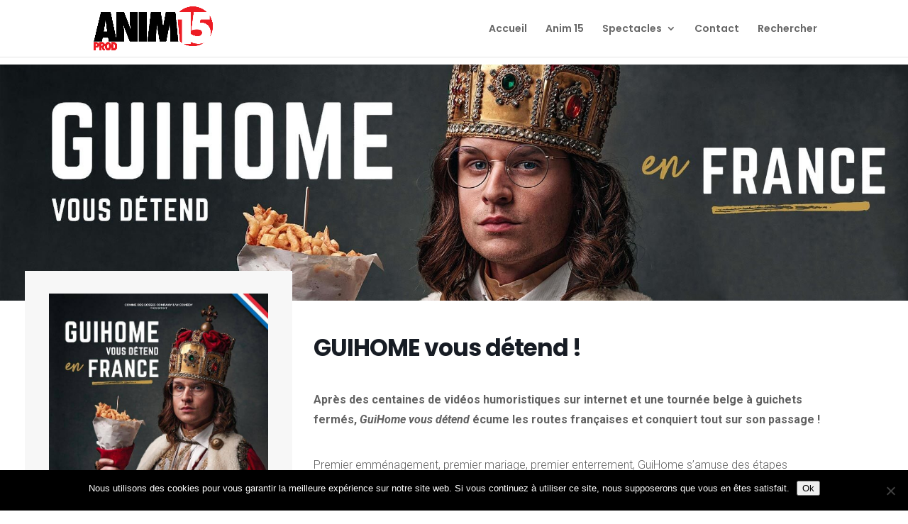

--- FILE ---
content_type: text/css
request_url: https://anim15.com/wp-content/themes/idee_freddie/style.css?ver=4.27.4
body_size: 1222
content:
/*
Theme Name:   Idée Freddie
Theme URI:    https://idee-ad.fr
Description:  A Divi child theme
Author:       Idée Ad
Author URI:   https://idee-ad.fr
Template:     Divi
*/

@import url("css/header.css");
@import url("css/home.css");
@import url("css/footer.css");
@import url("css/freddie-buttons.css");
@import url("css/freddie-blurbs.css");
@import url("css/freddie-contents.css");
@import url("css/freddie-footers.css");
@import url("css/freddie-headers.css");
@import url("css/freddie-transitions.css");
@import url("css/freddie-music.css");
@import url("css/freddie-cta.css");
@import url("css/freddie-persons.css");
@import url("css/freddie-testimonials.css");
@import url("css/freddie-sliders.css");
@import url("css/freddie-blogs.css");
@import url("css/freddie-accordions.css");
@import url("css/freddie-pricing-tables.css");
@import url("css/freddie-bicycle-blurbs.css");
@import url("css/freddie-buttons-seaside.css");
@import url("css/freddie-film-studio-header.css");
@import url("css/freddie-film-studio-hitman_music_module.css");
@import url("css/freddie-nevermore_person_module.css");
@import url("css/freddie-race-content.css");
@import url("css/freddie-old-times-blog.css");
@import url("css/freddie-modern-times-blog.css");


.et_fixed_nav #et-top-navigation{
	display: flex;
}
.mec-schedule-description { padding-top:15px}
dt.mec-schedule-description a {
    font-size: 1.4rem;
    background-color: #ed1c24!important;
    color: #fff !important;
    margin-top: 55px;
    padding: 10px 15px;
}

.txt-red{
	color: #ed1c24;
}

.et_pb_slider_0.et_pb_slider .et_pb_slide_description { margin-top:6% !important; margin-bottom:2%; }
.et_pb_slider_0.et_pb_slider .et_pb_slide_description .et_pb_button_wrapper { margin-top:4%; }
#page-container .freddie_bring_music_header .et_pb_slider .et_pb_slides .et_pb_slide .et_pb_button_wrapper a.et_pb_button .hover_container{
	background-color: #ed1c24;
}
.freddie_brighton_rock_blurbs .et_pb_blurb .et_pb_blurb_container h4:after{
	color: #ed1c24 !important;
	content: "\5c";
}

.et_pb_section.demo-header {
    background-color: #dadada !important;
}

.et_pb_section.demo-header h2,
.et_pb_section.demo-header p {
    color: #101010 !important;
}

body.page-id-211029 #wprmenu_bar {
    display: block !important;
}


body.page-id-211013 .freddie_we_created_footer .module__wave {
    background-color: #dadada !important;
}
.freddie_brighton_rock_blurbs .et_pb_text_inner > div:last-child {
    display: block !important;
	color: #ed1c24 !important;
}


body .freddie_drowse_blog .first_col .et_pb_posts .et_pb_post a.entry-featured-image-url {
    max-height: 340px;
}

body .freddie_wavy_footer {
    margin-top: 270px;
}
body .freddie_wavy_footer .module__wave {
    background-color: #dadada !important;
}

#page-container .freddie_bring_music_header .et_pb_slider .et_pb_slides .et_pb_slide .et_pb_button_wrapper a.et_pb_button:hover{
	color: white !important;
}
#page-container .freddie_bring_music_header .et_pb_slider .et-pb-slider-arrows a:hover span:not(.number ){
	color: #ed1c24 !important;
}

.freddie_we_are_header .images_container img.first_image{
	opacity: 0;
}
#page-container .freddie_bring_music_header .et_pb_slider .et_pb_slides .et_pb_slide .et_pb_button_wrapper a.et_pb_button:before{
	display: none !important;
}
#page-container .freddie_we_are_header .inner_canvas{
	height: 200% !important;
}
#page-container .freddie_bring_music_header.freddie_dont_try_header .et_pb_slider .et-pb-slider-arrows{
	z-index: 9999;
    margin-top: -60px;
}
#page-container .freddie_bring_music_header .et_pb_slider .et-pb-slider-arrows a.et-pb-arrow-prev{
	margin-bottom: 13px !important;
}

.et_pb_slider_container_inner .slide_number { visibility:hidden; }
.freddie_gimme_some_lovin_slider .slide_next_image { display:none !important; }
.mec-single-event-location, .mec-single-event-additional-locations{
	display: none !important;
}

.mec-event-social.mec-frontbox{
	order: 2;
}
.mec-single-event.mec-single-modern > .col-md-8{
	display: flex;
    flex-direction: column;
}

@media only screen and (max-width: 1390px) and (min-width: 981px){
	.freddie_bring_music_header .et_pb_slider .et_pb_slide .et_pb_slide_description h2.et_pb_slide_title {
		font-size: 100px !important;
	}
}


@media only screen and (max-width: 980px) {
	#page-container #top-menu {
		display: none!important;
	}
    body.page-id-211034 .freddie_attack_dragon_menu_container {
        top: 84px !important;
        position: fixed !important;
    }
    body.page-id-211034 #et-main-area {
        padding-top: 0 !important;
    }

    body.page-id-211034 #header {
        display: none;
    }
}

--- FILE ---
content_type: text/css
request_url: https://anim15.com/wp-content/et-cache/2392/et-core-unified-2392.min.css?ver=1737879840
body_size: 50
content:
.et_pb_text_0_tb_footer:after{display:none!important}.tribe-events-calendar-list__event-title{background-color:#ed1c24;color:#FFFFFF!important}.tribe-events-calendar-list__event-title A{color:#FFFFFF!important;padding:5px}

--- FILE ---
content_type: text/css
request_url: https://anim15.com/wp-content/et-cache/2392/et-core-unified-cpt-tb-385-deferred-2392.min.css?ver=1737879841
body_size: 932
content:
.et-db #et-boc .et-l .et_pb_section_0_tb_footer.et_pb_section{padding-bottom:0px;background-color:#000000!important}.et-db #et-boc .et-l .et_pb_section_0_tb_footer{overflow:hidden}.et-db #et-boc .et-l .et_pb_row_0_tb_footer.et_pb_row{padding-bottom:80px!important;padding-bottom:80px}.et-db #et-boc .et-l .et_pb_row_0_tb_footer,body.et-db #page-container .et-db #et-boc .et-l #et-boc .et-l .et_pb_row_0_tb_footer.et_pb_row,body.et_pb_pagebuilder_layout.single.et-db #page-container #et-boc .et-l #et-boc .et-l .et_pb_row_0_tb_footer.et_pb_row,body.et_pb_pagebuilder_layout.single.et_full_width_page.et-db #page-container #et-boc .et-l .et_pb_row_0_tb_footer.et_pb_row,.et-db #et-boc .et-l .et_pb_row_1_tb_footer,body.et-db #page-container .et-db #et-boc .et-l #et-boc .et-l .et_pb_row_1_tb_footer.et_pb_row,body.et_pb_pagebuilder_layout.single.et-db #page-container #et-boc .et-l #et-boc .et-l .et_pb_row_1_tb_footer.et_pb_row,body.et_pb_pagebuilder_layout.single.et_full_width_page.et-db #page-container #et-boc .et-l .et_pb_row_1_tb_footer.et_pb_row{max-width:1170px}.et-db #et-boc .et-l .et_pb_text_1_tb_footer.et_pb_text a,.et-db #et-boc .et-l .et_pb_text_1_tb_footer.et_pb_text,.et-db #et-boc .et-l .et_pb_cta_1_tb_footer.et_pb_promo a,.et-db #et-boc .et-l .et_pb_text_0_tb_footer.et_pb_text{color:#ffffff!important}.et-db #et-boc .et-l .et_pb_text_0_tb_footer{line-height:120%;font-family:'Poppins',Helvetica,Arial,Lucida,sans-serif;font-size:46px;letter-spacing:1px;line-height:120%;margin-bottom:45px!important;font-weight:bold}.et-db #et-boc .et-l .et_pb_text_0_tb_footer:after{content:'';position:absolute;top:37px;left:15%;z-index:-1;background-color:#ed1c24;width:90px;height:90px;border-radius:100%;transition:all 0.6s}.et-db #et-boc .et-l .et_pb_text_0_tb_footer:hover:after{content:'';position:absolute;top:37px;left:70%;z-index:-1;background-color:#ed1c24;width:90px;height:90px;border-radius:100%;transition:all 0.6s}.et-db #et-boc .et-l .et_pb_cta_1_tb_footer.et_pb_promo h2,.et-db #et-boc .et-l .et_pb_cta_1_tb_footer.et_pb_promo h1.et_pb_module_header,.et-db #et-boc .et-l .et_pb_cta_1_tb_footer.et_pb_promo h3.et_pb_module_header,.et-db #et-boc .et-l .et_pb_cta_1_tb_footer.et_pb_promo h4.et_pb_module_header,.et-db #et-boc .et-l .et_pb_cta_1_tb_footer.et_pb_promo h5.et_pb_module_header,.et-db #et-boc .et-l .et_pb_cta_1_tb_footer.et_pb_promo h6.et_pb_module_header,.et-db #et-boc .et-l .et_pb_cta_0_tb_footer.et_pb_promo h2,.et-db #et-boc .et-l .et_pb_cta_0_tb_footer.et_pb_promo h1.et_pb_module_header,.et-db #et-boc .et-l .et_pb_cta_0_tb_footer.et_pb_promo h3.et_pb_module_header,.et-db #et-boc .et-l .et_pb_cta_0_tb_footer.et_pb_promo h4.et_pb_module_header,.et-db #et-boc .et-l .et_pb_cta_0_tb_footer.et_pb_promo h5.et_pb_module_header,.et-db #et-boc .et-l .et_pb_cta_0_tb_footer.et_pb_promo h6.et_pb_module_header{font-family:'Poppins',Helvetica,Arial,Lucida,sans-serif!important;font-size:24px!important;color:#ed1c24!important;letter-spacing:0.5px!important}.et-db #et-boc .et-l .et_pb_cta_0_tb_footer.et_pb_promo .et_pb_promo_description div{font-family:'Roboto',Helvetica,Arial,Lucida,sans-serif;font-weight:500;color:#ffffff!important;line-height:160%}.et-db #et-boc .et-l .et_pb_cta_0_tb_footer.et_pb_promo ul li,.et-db #et-boc .et-l .et_pb_cta_1_tb_footer.et_pb_promo ul li{color:#ffffff!important;list-style-type:none!important}.et-db #et-boc .et-l .et_pb_cta_0_tb_footer.et_pb_promo,.et-db #et-boc .et-l .et_pb_cta_1_tb_footer.et_pb_promo{margin-bottom:31px!important}.et-db #et-boc .et-l .et_pb_cta_0_tb_footer.et_pb_promo .et_pb_promo_description,.et-db #et-boc .et-l .et_pb_cta_1_tb_footer.et_pb_promo .et_pb_promo_description{font-weight:400!important;padding-bottom:0}.et-db #et-boc .et-l .et_pb_cta_1_tb_footer.et_pb_promo .et_pb_promo_description div{font-family:'Roboto',Helvetica,Arial,Lucida,sans-serif;font-weight:500;color:#878787!important;line-height:160%}.et-db #et-boc .et-l .et_pb_row_1_tb_footer.et_pb_row{padding-top:18px!important;padding-bottom:18px!important;padding-top:18px;padding-bottom:18px}.et-db #et-boc .et-l .et_pb_row_1_tb_footer:before{content:"";display:block;background-color:#101010;position:absolute;width:500%;height:100%;top:0;left:-100%}.et-db #et-boc .et-l .et_pb_text_1_tb_footer{line-height:120%;font-family:'Source Sans Pro',Helvetica,Arial,Lucida,sans-serif;line-height:120%}.et-db #et-boc .et-l ul.et_pb_social_media_follow_0_tb_footer a.icon{border-radius:50% 50% 50% 50%}.et-db #et-boc .et-l ul.et_pb_social_media_follow_0_tb_footer{margin-right:0px!important;margin-bottom:0px!important;float:right}.et-db #et-boc .et-l ul.et_pb_social_media_follow_0_tb_footer li a.icon{font-size:16px}.et-db #et-boc .et-l .et_pb_column_1_tb_footer{padding-top:5%;padding-left:8.4%}.et-db #et-boc .et-l .et_pb_column_2_tb_footer{padding-top:5px}.et-db #et-boc .et-l .et_pb_social_media_follow_network_0_tb_footer a.icon{background-color:rgba(51,55,58,0)!important}.et-db #et-boc .et-l .et_pb_social_media_follow_network_1_tb_footer a.icon{background-color:rgba(234,23,72,0)!important}@media only screen and (max-width:980px){.et-db #et-boc .et-l .et_pb_row_0_tb_footer.et_pb_row{padding-bottom:60px!important;padding-bottom:60px!important}.et-db #et-boc .et-l .et_pb_text_0_tb_footer{font-size:48px}.et-db #et-boc .et-l .et_pb_cta_0_tb_footer.et_pb_promo h2,.et-db #et-boc .et-l .et_pb_cta_0_tb_footer.et_pb_promo h1.et_pb_module_header,.et-db #et-boc .et-l .et_pb_cta_0_tb_footer.et_pb_promo h3.et_pb_module_header,.et-db #et-boc .et-l .et_pb_cta_0_tb_footer.et_pb_promo h4.et_pb_module_header,.et-db #et-boc .et-l .et_pb_cta_0_tb_footer.et_pb_promo h5.et_pb_module_header,.et-db #et-boc .et-l .et_pb_cta_0_tb_footer.et_pb_promo h6.et_pb_module_header,.et-db #et-boc .et-l .et_pb_cta_1_tb_footer.et_pb_promo h2,.et-db #et-boc .et-l .et_pb_cta_1_tb_footer.et_pb_promo h1.et_pb_module_header,.et-db #et-boc .et-l .et_pb_cta_1_tb_footer.et_pb_promo h3.et_pb_module_header,.et-db #et-boc .et-l .et_pb_cta_1_tb_footer.et_pb_promo h4.et_pb_module_header,.et-db #et-boc .et-l .et_pb_cta_1_tb_footer.et_pb_promo h5.et_pb_module_header,.et-db #et-boc .et-l .et_pb_cta_1_tb_footer.et_pb_promo h6.et_pb_module_header{font-size:22px!important}.et-db #et-boc .et-l .et_pb_row_1_tb_footer.et_pb_row{padding-top:30px!important;padding-bottom:30px!important;padding-top:30px!important;padding-bottom:30px!important}}@media only screen and (max-width:767px){.et-db #et-boc .et-l .et_pb_text_0_tb_footer{font-size:30px}.et-db #et-boc .et-l .et_pb_cta_0_tb_footer.et_pb_promo h2,.et-db #et-boc .et-l .et_pb_cta_0_tb_footer.et_pb_promo h1.et_pb_module_header,.et-db #et-boc .et-l .et_pb_cta_0_tb_footer.et_pb_promo h3.et_pb_module_header,.et-db #et-boc .et-l .et_pb_cta_0_tb_footer.et_pb_promo h4.et_pb_module_header,.et-db #et-boc .et-l .et_pb_cta_0_tb_footer.et_pb_promo h5.et_pb_module_header,.et-db #et-boc .et-l .et_pb_cta_0_tb_footer.et_pb_promo h6.et_pb_module_header,.et-db #et-boc .et-l .et_pb_cta_1_tb_footer.et_pb_promo h2,.et-db #et-boc .et-l .et_pb_cta_1_tb_footer.et_pb_promo h1.et_pb_module_header,.et-db #et-boc .et-l .et_pb_cta_1_tb_footer.et_pb_promo h3.et_pb_module_header,.et-db #et-boc .et-l .et_pb_cta_1_tb_footer.et_pb_promo h4.et_pb_module_header,.et-db #et-boc .et-l .et_pb_cta_1_tb_footer.et_pb_promo h5.et_pb_module_header,.et-db #et-boc .et-l .et_pb_cta_1_tb_footer.et_pb_promo h6.et_pb_module_header{font-size:20px!important}.et-db #et-boc .et-l ul.et_pb_social_media_follow_0_tb_footer{margin-right:0px!important;margin-bottom:15px!important}}

--- FILE ---
content_type: text/css
request_url: https://anim15.com/wp-content/themes/idee_freddie/css/header.css
body_size: 2301
content:
.home_blurbs.impi_blurbs1 .et_pb_blurb{
    cursor: pointer;
}

footer#main-footer{
    display: none !important;
}

#header_text h2{
    width: 100%;
    text-align: center;
    font-family: 'Roboto',Helvetica,Arial,Lucida,sans-serif!important;
    padding-bottom: 0;
    color: #e5c2c2;
    font-size: 20px;
}

#header_text{
    padding: 12px 0 !important;
}

#page-container{
    padding-top: 74px !important;
    margin-top: 0 !important;
}

/*#page-container #et-main-area{*/
    /*padding-top: 42px;*/
/*}*/

/*********************************Inside pages top Section************************************/

body #page-container #top-menu #menu-main-menu > li:last-child {
    padding-right: 0 !important;
}

body #page-container #top-menu #menu-main-menu > li:last-child > a:hover {
    background: #fddd11  !important;

}

/*body #page-container #top-menu #menu-main-menu > li:last-child > a:hover:before{*/
    /*transform: scale(1);*/
/*}*/
/*body #page-container #top-menu #menu-main-menu > li:last-child > a:before{*/
    /*content: "";*/
    /*display: block;*/
    /*position: absolute;*/
    /*width: 100%;*/
    /*height: 100%;*/
    /*background: #353535 !important;*/
    /*top: 0;*/
    /*left: 0;*/
    /*transition: 0.3s;*/
    /*transform: scale(0);*/
    /*border-radius: 6px;*/
/*}*/
body #page-container #top-menu #menu-main-menu > li:last-child > a {
    color: #ffffff !important;
    font-size: 18px !important;
    line-height: 18px !important;
    text-align: center;
    background-color: #333739;
    padding: 14px 23px 14px;
    border-radius: 6px;
    margin: 7px 0;
}

/*Grey Header*/
#page-container .grey-header {
    padding: 86px 0 40px !important;
    background-color: #f2f1f2 !important;
}

#page-container .grey-header .et_pb_row {
    padding: 27px 0 !important;
}

#page-container .grey-header .et_pb_row h2 {
    font-family: 'Playfair Display', Georgia, "Times New Roman", serif !important;
    font-weight: 700 !important;
    font-style: italic !important;
    font-size: 35px !important;
    color: #000000 !important;
}

@media only screen and (max-width: 767px) {
    #page-container .grey-header .et_pb_row h2 {
        font-size: 30px !important;
    }

    #page-container .grey-header {
        padding: 60px 0 10px !important;
    }
}

/*Black Header*/

#page-container .black-header h1 {
    font-family: 'Playfair Display', Georgia, "Times New Roman", serif !important;
    font-weight: 400 !important;
    font-size: 50px;
    color: #fff !important;
    padding-bottom: 30px;
}

#page-container .black-header .et_pb_row {
    padding: 27px 0 !important;
}

#page-container .black-header {
    padding: 79px 0 60px !important;
    background-color: #000 !important;
}

#page-container .black-header .et_pb_promo {
    padding: 2vw 3vw;
}

@media only screen and (max-width: 767px) {
    #page-container .black-header .et_pb_row h1 {
        font-size: 34px !important;
    }

    #page-container .black-header {
        padding: 60px 0 30px !important;
    }
}

.et_pb_fullwidth_menu .fullwidth-menu-nav > ul {
    padding: 0 0 0 !important;
    line-height: 1.7em;
}

nav#top-menu-nav,
#top-menu,
nav.fullwidth-menu-nav,
.fullwidth-menu {
    float: right;
}

#wprmenu_bar {
    z-index: 9999 !important;
}

#top-menu li li a {
    width: 300px;
}

.nav li ul {
    width: 340px;
}

/* sub sub menu */

.nav li li ul {
    left: 340px;
}

#top-menu .sub-menu .menu-item-has-children > a:first-child:after {
    content: "5";
}

/* Fullwidth Header Module */
.et_pb_fullwidth_header {
    position: relative;
    padding: 7px 0 !important;
    background-repeat: no-repeat;
    background-position: center center;
    background-size: cover;
}

body #page-container #header .header-content {
    margin-right: 0 !important;
    padding: 0;
}

body #page-container #header .et_pb_fullwidth_header_container {
    width: 90% !important;
    max-width: 1170px !important;
    padding: 0;
    margin-right: auto;
    margin-left: auto;
}

body #page-container #header {
    position: fixed;
    width: 100%;
    z-index: 9999;
}




    /*#page-container #et-main-area {*/
/*padding-top: 69px;*/
/*}*/

/*Top Menu Styles*/

body #top-menu #menu-main-menu > li .sub-menu a:hover {
    background-color: #f1f1f1 !important;
}

body #top-menu #menu-main-menu > li .sub-menu a {
    font-size: 16px !important;
    padding: 6px 10px !important;
    font-weight: 700;
    color: #000 !important;
}

#top-menu li.mega-menu {
    cursor: default !important;
}

body #top-menu #menu-main-menu > li {
    padding-right: 27px !important;
}

body #top-menu #menu-main-menu > li.menu-item-has-children > .sub-menu a:after {
    top: 5px;
    right: -8px;
}

body #top-menu #menu-main-menu > li.menu-item-has-children > a:after {
    top: 5px;
    right: -16px;
    position: absolute;
}

.nav li.et-reverse-direction-nav li ul {
    right: 340px;
}

body #top-menu #menu-main-menu > li > a {
    font-size: 16px !important;
    color: #000 !important;
    font-weight: 700;
    padding: 5px 0;
}

body #top-menu #menu-main-menu li.current-menu-ancestor > a,
body #top-menu #menu-main-menu li.current-menu-item > a,
body #top-menu #menu-main-menu li.current-menu-parent > a,
body #top-menu #menu-main-menu li a:hover {
    color: #a6a6a6 !important;
}

body #top-menu #menu-main-menu li:hover {cursor: pointer;}

body #top-menu #menu-main-menu li a a[title="Return to Home Page"] {
    display: none !important;
}

body #top-menu #menu-main-menu li .sub-menu .sub-menu a {
    width: 270px;
}

body #top-menu #menu-main-menu li .sub-menu {
    border-color: #a6a6a6 !important;
}

/*Logo*/

#header img#logo {
    max-height: 56px !important;
    margin-top: 4px;
    margin-bottom: -7px;

}

/*Mobile menu*/

#wprmenu_bar .menu_title a {
    top: -1px !important;
    color: #fff !important;
}

#wprmenu_menu_ul img.avatar {
    display: none !important;
}

#wprmenu_menu_ul > li.wprmenu_no_border_bottom {
    border-bottom: 1px solid #ffffff !important;
}

#wprmenu_menu_ul > li.wprmenu_no_border_bottom > .sub-menu {
    display: none !important;
}

#wprmenu_menu_ul > li > .sub-menu {
    display: block !important;
    border-bottom: none !important;
}

#wprmenu_menu_ul > li > .wprmenu_icon:before {
    content: "o" !important;
}

#wprmenu_menu_ul > li.wprmenu_no_border_bottom > .wprmenu_icon:before {
    content: "t" !important;
}

/*Mega menu*/

#header .et_pb_fullwidth_menu .fullwidth-menu-nav > ul > li.mega-menu > ul > li:nth-child(3n + 3) {
    margin-right: 0 !important;
}

#header .et_pb_fullwidth_menu .fullwidth-menu-nav > ul > li.mega-menu > ul > li {
    width: 32% !important;
    margin-right: 2%;
    clear: none !important;
}

#header .et_pb_fullwidth_menu .fullwidth-menu-nav > ul > li.mega-menu > ul a {
    width: 100% !important;
}

#header .et_pb_fullwidth_menu .fullwidth-menu-nav > ul > li.mega-menu > ul {
    top: auto;
    right: 0 !important;
    left: -24vw !important;
    width: auto !important;
}

#mg-wprm-wrap ul#wprmenu_menu_ul .sub-menu li.menu-item a:hover,
#mg-wprm-wrap .sub-menu li.current-menu-item > a:hover,
#mg-wprm-wrap .sub-menu li.current-menu-item > a {
    background: transparent !important;
    opacity: 0.5;
}









@media only screen and (max-height: 900px) {
    /*body #page-container #header #main-header{*/
        /*position: static !important;*/
    /*}*/
    /*body #page-container #header {*/
        /*position: relative !important;*/
    /*}*/

    /*body #page-container {*/
        /*padding-top: 0 !important;*/
    /*}*/

    body #top-menu #menu-main-menu > li .sub-menu a {
        padding: 3px 0 !important;
    }
}


@media only screen and (max-height: 770px) {
    body #top-menu #menu-main-menu > li .sub-menu a {
        padding: 0 0 !important;
        font-weight: 500;
    }
}

@media only screen and (max-height: 660px) {
    body #top-menu #menu-main-menu > li .sub-menu a {
        line-height: 140%;
    }

    body #top-menu #menu-main-menu > li .sub-menu {
        padding: 10px 0;
        text-align: left;
    }
}

@media only screen and (max-width: 1700px) {
    body #top-menu #menu-main-menu > li {
        padding-right: 17px !important;
    }
}

@media only screen and (max-width: 1620px) {
    #header .et_pb_fullwidth_menu .fullwidth-menu-nav > ul > li.mega-menu > ul > li:nth-child(3n + 3) {
        margin-right: 2% !important;
    }

    #header .et_pb_fullwidth_menu .fullwidth-menu-nav > ul > li.mega-menu > ul > li:nth-child(2n + 2) {
        margin-right: 0 !important;
    }

    #header .et_pb_fullwidth_menu .fullwidth-menu-nav > ul > li.mega-menu > ul > li {
        width: 49% !important;
        margin-right: 2%;
    }

    body #page-container #top-menu #menu-main-menu > li:last-child > a,
    body #page-container #top-menu #menu-main-menu > li:nth-last-child(2) > a {
        font-size: 16px !important;
        padding: 10px 10px;
        margin: 13px 0;
    }

    body #top-menu #menu-main-menu > li {
        padding-right: 25px !important;
    }
}

@media only screen and (max-width: 1390px)  and (min-width: 981px) {
    body #top-menu #menu-main-menu > li > a,
    body #page-container #top-menu #menu-main-menu > li:nth-last-child(2) > a {
        font-size: 15px !important;
        text-transform: capitalize !important;
        font-weight: 700;
    }

    body #page-container #top-menu #menu-main-menu > li:last-child > a {
        font-size: 14px !important;
        line-height: 15px !important;
        padding: 10px 10px;
        font-weight: 400;
    }

    body #top-menu #menu-main-menu > li {
        padding-right: 10px !important;
    }

    body #top-menu #menu-main-menu > li.menu-item-has-children > a:after {
        position: static;
        display: inline-block;
    }

    body #top-menu #menu-main-menu > li > a a {
        display: inline-block;
    }

    #header img#logo {
        width: 115px;
        margin-top: 8px;
    }

    body #page-container #header .et_pb_fullwidth_header_container {
        padding: 0 1.5%;
    }

    .et_pb_fullwidth_header {
        padding: 10px 0 !important;
    }

    body #top-menu #menu-main-menu > li .sub-menu a {
        font-size: 16px !important;
    }

    #page-container{
        padding-top: 81px !important;
    }
}

@media only screen and (max-width: 1060px) {
    body #top-menu #menu-main-menu > li {
        padding-right: 3px !important;
    }
}

@media only screen and (max-width: 980px) {
    .title_container .et_pb_text {
        text-align: center !important;
    }

    #page-container #top-menu,
    #page-container #top-menu .fullwidth-menu-nav {
        display: block !important;
    }

    #page-container #top-menu .fullwidth-menu-nav > ul > li:not(:last-child) {
        display: none !important;
    }

    body #page-container {
        padding-top: 0 !important;
        margin-top: 0 !important;
    }

    body #page-container #header #main-header {
        top: 0 !important;
    }

    #page-container #et-main-area {
        padding-top: 74px;
    }

    /*#page-container #et-main-area #main-content{*/
        /*padding-top: 42px;*/
    /*}*/

    #header_text h2{
        font-size: 18px;
    }
    #header_text {
        position: absolute;
        top: 78px;
        width: 100%;
        background-color: #fff;
    }
}

@media only screen and (max-width: 767px) {
    body #page-container #header #main-header {
        z-index: 1;
    }

    body #page-container #header .header-content {
        margin: 0 0 0 !important;
    }

    #page-container #et-main-area {
        padding-top: 69px;
    }

    /*body #page-container #top-menu #menu-main-menu > li:last-child > a {*/
        /*margin: 12px 0 0;*/
    /*}*/

    #header_text{
        top:73px;
    }
}

/*@media only screen and (max-width: 556px) {*/
    /*#page-container #et-main-area #main-content{*/
        /*padding-top: 60px;*/
    /*}*/
/*}*/
@media only screen and (max-width: 480px) {
    body #page-container #top-menu #menu-main-menu > li:last-child > a {
        font-size: 16px !important;
        line-height: 16px !important;
        padding: 12px 11px;
    }

    body #page-container #header .header-content > a:after {
        font-size: 16px !important;
        line-height: 16px !important;
        padding: 14px 10px 14px 80px;
        margin: 7px 0 0 -74px;
    }

    #header img#logo {
        max-width: 120px !important;
        margin-top: 7px;
    }

    #page-container #et-main-area {
        padding-top: 63px;
    }

    #header_text h2 {
        font-weight: 400;
    }
}


--- FILE ---
content_type: text/css
request_url: https://anim15.com/wp-content/themes/idee_freddie/css/home.css
body_size: 617
content:
@media only screen and (min-height: 901px) {
    #page-container .freddie_gimme_the_prize_menu .et_pb_fullwidth_menu {
        max-height: 493px;
    }
}


#page-container .home_buttons .et_pb_button_module_wrapper {
    background-color: #000;
    padding: 30% 13%;
    cursor: pointer;
    transition: 0.3s !important;
}

#page-container .home_buttons .et_pb_button_module_wrapper:hover {
    background-color: #fddd11;
}

#page-container .home_buttons .et_pb_button_module_wrapper .et_pb_button {
    padding-right: 40px !important;
    display: block;
}

#page-container .home_buttons .et_pb_button_module_wrapper .et_pb_button:after {
    position: absolute !important;
    vertical-align: middle !important;
    margin: 0 0 0 0 !important;
    transition: 0.3s;
    font-size: 20px !important;
    right: 0;
    top: 50%;
    transform: translate(-12px, -50%);
}

#page-container .home_buttons .et_pb_button_module_wrapper:hover .et_pb_button {
    transition-delay: 0.3s !important;
    color: #000 !important;
}

#page-container .home_buttons .et_pb_button_module_wrapper:hover .et_pb_button:after {
    transition-delay: 0.3s !important;
    transform: translate(-6px, -50%);
    color: #000 !important;
}

.home_buttons .et_pb_button_module_wrapper .et_pb_button .button_circle {
    position: absolute;
    height: 30px;
    width: 30px;
    display: block;
    top: 50%;
    transform: translate(0, -50%);
    border-radius: 50%;
    border-width: 2px;
    border-style: solid;
    border-color: #fff;
    border-left-color: transparent;
    transition: 0.3s;
    right: 0;
}

.home_buttons .et_pb_button_module_wrapper .et_pb_button .button_circle.hover {
    transform: translate(0, -50%) rotate(-90deg);
    border-color: transparent;
    border-left-color: #fff;
}

.home_buttons .et_pb_button_module_wrapper:hover .et_pb_button .button_circle {
    transition-delay: 0.3s !important;
    border-width: 2px;
}

.home_buttons .et_pb_button_module_wrapper:hover .et_pb_button .button_circle:not(.hover) {
    transition-delay: 0.3s !important;
    border-color: #000;
    border-left-color: transparent;
}

.home_buttons .et_pb_button_module_wrapper:hover .et_pb_button .button_circle.hover {
    transition-delay: 0.3s !important;
    transform: translate(0, -50%) rotate(0deg);
    border-left-color: #000;
}

body .home_buttons .et_pb_text p:last-child{
    padding-bottom: 0 !important;
}
body .home_buttons .et_pb_text p{
    padding-bottom: 29px !important;
}

@media only screen and (max-width: 1500px) {
    .home_buttons .et_pb_row {
        width: 90% !important;
    }
}

@media only screen and (max-width: 1390px) {
    #page-container .home_buttons .et_pb_button_module_wrapper {
        padding: 26% 7%;
    }

    #page-container .home_buttons .et_pb_button_module_wrapper .et_pb_button {
        font-size: 18px !important;
    }
}

@media only screen and (max-width: 980px) {
    #page-container .home_buttons .et_pb_column_1_4 {
        margin-bottom: 20px !important;
    }

    #page-container .home_buttons .et_pb_button_module_wrapper {
        padding: 30px 30px;
    }
}

@media only screen and (max-width: 767px) {
    #page-container .home_buttons .et_pb_button_module_wrapper {
        padding: 20px 12px;
    }
}


--- FILE ---
content_type: text/css
request_url: https://anim15.com/wp-content/themes/idee_freddie/css/footer.css
body_size: 1101
content:


/*Pages Footer*/
.sigmund_pages_footer .et_pb_blurb .et_pb_blurb_container {
    vertical-align: middle;
    padding-left: 20px;
}

.sigmund_pages_footer .et_pb_blurb .et_pb_main_blurb_image {
    width: auto !important;
}

.sigmund_pages_footer a:hover{
    opacity: 0.5;
}

.sigmund_pages_footer .et_pb_social_icon a:before,
.sigmund_pages_footer .et_pb_column a {
    color: #757575 !important;
}

.sigmund_pages_footer .et_pb_column_1_2:first-child a {
    margin-right: 1.1vw;
}

.sigmund_pages_footer .et_pb_column:first-child a {
    margin-bottom: 16px !important;
    display: inline-block;
}



.sigmund_pages_footer .et_pb_column:nth-child(3) a,
.sigmund_pages_footer .et_pb_column:nth-child(2) a {
    padding-bottom: 14px !important;
    display: block;
}

.sigmund_pages_footer .et_pb_column .et_pb_newsletter_description h2 {
    font-weight: 600 !important;
}

.sigmund_pages_footer .et_pb_row:first-child .et_pb_column:last-child {
    width: 31%;
}

.sigmund_pages_footer .et_pb_row:first-child .et_pb_column:first-child p,
.sigmund_pages_footer .et_pb_row:first-child .et_pb_column:nth-child(2) p,
.sigmund_pages_footer .et_pb_row:first-child .et_pb_column:nth-child(3) p{
    padding-bottom: 0 !important;
}
.sigmund_pages_footer .et_pb_row:first-child .et_pb_column:nth-child(3) {
    width: 17%;
}

.sigmund_pages_footer .et_pb_row:first-child .et_pb_column:nth-child(2) {
    width: 20.2%;
}

.sigmund_pages_footer .et_pb_social_media_follow li a {
    margin-right: 4px !important;
}

.sigmund_pages_footer .et_pb_row:last-child p img {
    vertical-align: sub;
    margin: 0 2px;
}

.sigmund_pages_footer .et_pb_newsletter_form p:first-child{
    position: relative;
}
.sigmund_pages_footer .et_pb_newsletter_form p{
    padding-bottom: 0 !important;
}


/*Animate*/

.sigmund_pages_footer .et_pb_newsletter .et_pb_newsletter_form p input{
    padding: 17px 43px 17px 23px!important;
}
.sigmund_pages_footer .et_pb_newsletter p label {
    display: block !important;
    position: absolute;
    width: 100%;
    text-align: left;
    pointer-events: none;
    top: 50%;
    transform: translate(0, -50%);
    padding-left: 26px;
    color: #757575;
    font-size: 16px;
    font-weight: 400;
    -webkit-transition: all 0.3s ease-in-out;
    -moz-transition: all 0.3s ease-in-out;
    transition: all 0.3s ease-in-out;
}

.sigmund_pages_footer .et_pb_newsletter .filled label,
.sigmund_pages_footer .et_pb_newsletter p input:focus + label {
    -webkit-transform: translate3d(0, -240%, 0);
    transform: translate3d(0, -240%, 0);
    padding-left: 0;
}

.sigmund_pages_footer .et_pb_newsletter .filled input,
.sigmund_pages_footer .et_pb_newsletter input:focus {
    color: #757575 !important;
    font-size: 16px;
    font-weight: 400;
    box-shadow: inset 0 0 1px #9b9b9b;
}

.sigmund_pages_footer .et_pb_newsletter p:not(.filled):not(.focus) input{
    color: transparent !important;
}

#page-container .sigmund_pages_footer .et_pb_newsletter input::-webkit-input-placeholder {
    color: transparent !important;
}
#page-container .sigmund_pages_footer .et_pb_newsletter input::-moz-placeholder {
    color: transparent !important;
}
#page-container .sigmund_pages_footer .et_pb_newsletter input:-ms-input-placeholder {
    color: transparent !important;
}
#page-container .sigmund_pages_footer .et_pb_newsletter input:-moz-placeholder {
    color: transparent !important;
}

/*Responsive*/

@media only screen and (min-width: 1930px) {
    .sigmund_pages_footer .et_pb_row:first-child {
        padding-top: 60px !important;
        padding-bottom: 60px !important;
    }
}

@media only screen and (max-width: 1390px) {
    #page-container .sigmund_pages_footer .et_pb_row {
        width: 90% !important;
    }

}

@media only screen and (max-width: 980px) {
    .sigmund_pages_footer .et_pb_row:first-child {
        width: 90% !important;
        max-width: 90% !important;
    }

    .sigmund_pages_footer .et_pb_row:first-child .et_pb_column .et_pb_blurb {
        padding: 40px 5px !important;
    }

    .sigmund_pages_footer .et_pb_row:first-child .et_pb_column {
        width: 32% !important;
        float: left !important;
        margin-right: 2% !important;
        margin-bottom: 0 !important;
    }

    .sigmund_pages_footer .et_pb_row:first-child .et_pb_column:last-child {
        margin-right: 0 !important;
    }

    .sigmund_pages_footer .et_pb_row:first-child .et_pb_column .et_pb_main_blurb_image {
        display: block;
        margin-bottom: 10px !important;
    }

    .sigmund_pages_footer .et_pb_row:first-child .et_pb_column .et_pb_main_blurb_image img {
        margin: 0 auto;
    }

    .sigmund_pages_footer .et_pb_row:first-child .et_pb_column .et_pb_blurb_container {
        padding-left: 0;
        text-align: center;
        display: block;
    }

    .sigmund_pages_footer .et_pb_row:last-child ul.et_pb_social_media_follow li {
        display: inline-block !important;
        float: none !important;
    }

    .sigmund_pages_footer .et_pb_row:last-child ul.et_pb_social_media_follow {
        float: none;
        text-align: center !important;
        margin-top: 0 !important;
        margin-right: 0 !important;
    }

    .sigmund_pages_footer .et_pb_row:first-child .et_pb_column:nth-child(3) {
        margin-right: 0 !important;
    }

    .sigmund_pages_footer .et_pb_row:first-child .et_pb_column:last-child {
        width: 100% !important;
    }

    .sigmund_pages_footer .et_pb_row h2 {
        padding-bottom: 20px !important;
    }

    .sigmund_pages_footer .et_pb_row .et_pb_column:last-child h2 {
        padding-bottom: 0 !important;
    }

    .sigmund_pages_footer .et_pb_row:last-child .et_pb_column .et_pb_text{
        text-align: center !important;
    }


    .sigmund_pages_footer .et_pb_row:last-child .et_pb_column:first-child{
        margin-bottom: 10px !important;
    }
    .sigmund_pages_footer .et_pb_row:last-child .et_pb_column{
        margin-bottom: 0 !important;
    }
    .sigmund_pages_footer .et_pb_newsletter .filled label, .sigmund_pages_footer .et_pb_newsletter p input:focus + label {
        -webkit-transform: translate3d(0, -210%, 0);
        transform: translate3d(0, -210%, 0);
    }
}

@media only screen and (max-width: 767px) {
    .sigmund_pages_footer .et_pb_row:first-child .et_pb_column:last-child,
    .sigmund_pages_footer .et_pb_row:first-child .et_pb_column {
        width: 47% !important;
        margin-bottom: 30px !important;

    }
}
@media only screen and (max-width: 480px) {
    .sigmund_pages_footer .et_pb_row:first-child .et_pb_column .et_pb_promo_description{
        text-align: center !important;
    }
    .sigmund_pages_footer .et_pb_row:first-child .et_pb_column {
        width: 100% !important;
        float: left !important;
        margin-right: 0 !important;
        margin-bottom: 30px !important;
    }

    .sigmund_pages_footer .et_pb_row:first-child .et_pb_column:last-child{
        width: 100% !important;
    }

    .sigmund_pages_footer .et_pb_row .et_pb_column .et_pb_promo h2{
        text-align: center !important;
    }
}

--- FILE ---
content_type: text/css
request_url: https://anim15.com/wp-content/themes/idee_freddie/css/freddie-buttons.css
body_size: 444
content:
/*Responsive*/

@media only screen and (max-width: 1390px) {
    .freddie_buttons_container .et_pb_row {
        width: 90% !important;
    }
}

@media only screen and (max-width: 981px) {
    .freddie_buttons_container .et_pb_column_1_5:last-child {
        width: 100% !important;
        border-bottom: 0 !important;
    }

    .freddie_buttons_container .et_pb_column_1_5 {
        min-height: 220px !important;
        border-bottom: 1px solid #e8e8e8 !important;
    }
}

@media only screen and (max-width: 479px) {
    .freddie_buttons_container .et_pb_column_1_5:last-child,
    .freddie_buttons_container .et_pb_column_1_5 {
        border-right: 0 !important;
    }
}

/*Freddie Button Party*/

.et_pb_button_module_wrapper .et_pb_button.freddie_button_party svg {
    height: 59px;
    transform: translate(0.5px, -50%) rotate(150deg) rotateY(180deg);
    width: 59px;
    overflow: visible !important;
    position: absolute;
    top: 50%;
    left: -29.5px;
}

.et_pb_button_module_wrapper .et_pb_button.freddie_button_party .circle__progress {
    fill: none;
    stroke: #000;
    stroke-width: 1;

}

#page-container .et_pb_button_module_wrapper .et_pb_button.freddie_button_party .line {
    background-color: #000;
    width: 0;
    height: 2px;
    margin-left: auto;
    margin-right: 0;
}

#page-container .et_pb_button_module_wrapper .et_pb_button.freddie_button_party {
    transform: rotate(-90deg);
    transform-origin: left center;
}

/*Freddie Button Ogre Battle*/

.et_pb_button_module_wrapper .et_pb_button.freddie_button_ogre_battle svg {
    height: 59px;
    transform: translate(0.5px, -50%) rotate(150deg) rotateY(180deg);
    width: 59px;
    overflow: visible !important;
    position: absolute;
    top: 50%;
    left: -4px;
}

.et_pb_button_module_wrapper .et_pb_button.freddie_button_ogre_battle .circle__progress {
    fill: none;
    stroke: #000;
    stroke-width: 1;

}

#page-container .et_pb_button_module_wrapper .et_pb_button.freddie_button_ogre_battle .line {
    background-color: #000;
    width: 0;
    height: 2px;
    margin-left: auto;
    margin-right: 0;
}

--- FILE ---
content_type: text/css
request_url: https://anim15.com/wp-content/themes/idee_freddie/css/freddie-blurbs.css
body_size: 2728
content:
/*Freddie Brighton Rock blurbs*/

.freddie_brighton_rock_blurbs .et_pb_blurb .et_pb_blurb_container h4 {
    position: relative;
    padding-right: 30px;
}

.freddie_brighton_rock_blurbs .et_pb_blurb .et_pb_blurb_container h4:after {
    content: "M";
    font-family: "ETmodules" !important;
    padding-bottom: 0 !important;
    font-size: 30px;
    color: #fddd11 !important;
    line-height: 120%;
    position: absolute;
    right: 0;
    top: -12px;
}

.freddie_brighton_rock_blurbs.visible .et_pb_text .char {
    opacity: 0;
    transform: scaleY(0);
    transform-origin: center bottom;
}

.freddie_brighton_rock_blurbs .et_pb_row {
    z-index: 5;

}

.freddie_brighton_rock_blurbs .et_pb_text {

    overflow: hidden;
}

.freddie_brighton_rock_blurbs.visible .et_pb_text {
    z-index: auto;
}

.freddie_brighton_rock_blurbs.disable_transition .et_pb_text .char {
    opacity: 1 !important;
    transform: none !important;
}

.freddie_brighton_rock_blurbs.disable_transition .et_pb_text {
    position: static !important;
    width: 100% !important;
    opacity: 1 !important;
}

/*Freddie Fight From The Inside Blurbs*/

.freddie_fight_from_the_inside_blurbs .et_pb_text .et_pb_text_inner {
    display: inline-block !important;
}

.freddie_fight_from_the_inside_blurbs .et_pb_blurb.hover_blurb {
    position: relative;
    overflow: hidden !important;
}

.freddie_fight_from_the_inside_blurbs .et_pb_blurb.hover_blurb .bg_color .bg_color_inside {
    background-color: #fddd11;
    height: 100%;
    transform: scaleX(0);
    position: absolute;
    top: 0;
}

.freddie_fight_from_the_inside_blurbs .et_pb_blurb.hover_blurb .bg_color {

    position: absolute;
    width: 100%;
    height: 100%;
    top: 0;
    left: 0;
    transform: translate(0, 0);
}

.freddie_fight_from_the_inside_blurbs .et_pb_blurb.hover_blurb:hover h4 {
    color: #000 !important;
}

.freddie_fight_from_the_inside_blurbs .et_pb_blurb svg {
    height: 33px;
    transform: translate(0.5px, 0) rotate(-30deg) rotateY(180deg);
    width: 33px;
    overflow: visible !important;
    display: block;
    transition: 0.3s;
}

.freddie_fight_from_the_inside_blurbs .et_pb_blurb .circle__progress {
    fill: none;
    stroke: #7d7d7d;
    stroke-width: 1;
}

.freddie_fight_from_the_inside_blurbs .et_pb_blurb:hover svg {
    right: 13px;
}

.freddie_fight_from_the_inside_blurbs .et_pb_blurb:hover .circle__progress {
    stroke: #000;
}

#page-container #main-content .freddie_fight_from_the_inside_blurbs .et_pb_blurb:hover .arrow:before {
    color: #000 !important;
}

#page-container #main-content .freddie_fight_from_the_inside_blurbs .et_pb_blurb .arrow {
    position: absolute;
    top: 50%;
    transform: translate(0, -50%);
    right: 29px;
    z-index: 15;
}

#page-container #main-content .freddie_fight_from_the_inside_blurbs .et_pb_blurb .arrow:hover:before {
    left: 6px;
}

#page-container #main-content .freddie_fight_from_the_inside_blurbs .et_pb_blurb .arrow:before {
    content: "$";
    font-family: "ETmodules" !important;
    font-size: 17px !important;
    position: absolute;
    margin: 0 !important;
    top: 50% !important;
    transition: 0.3s;
    transform: translate(0, -50%);
    color: #7d7d7d;
    left: 0;

}

/*Freddie Good Company Blurbs*/

#page-container .freddie_good_company_blurbs .et_pb_promo .et_pb_button_wrapper .et_pb_button:before {
    position: absolute !important;
    vertical-align: middle !important;
    margin: 0 20px 0 0 !important;
    transition: 0.3s;
    font-size: 18px !important;
    left: 0;
    top: 50%;
    transform: translate(0, -50%);
}

#page-container .freddie_good_company_blurbs .et_pb_promo .et_pb_button_wrapper .et_pb_button:hover:before {
    transform: translate(5px, -50%);
}

.freddie_good_company_blurbs .et_pb_promo .et_pb_button_wrapper .et_pb_button .button_circle {
    position: absolute;
    height: 30px;
    width: 30px;
    display: block;
    top: 50%;
    transform: translate(0, -50%);
    border-radius: 50%;
    border-width: 2px;
    border-style: solid;
    border-color: #878787;
    border-left-color: transparent;
    transition: 0.3s;
    left: 0;
}

.freddie_good_company_blurbs .et_pb_promo .et_pb_button_wrapper .et_pb_button .button_circle.hover {
    transform: translate(0, -50%) rotate(-90deg);
    border-color: transparent;
    border-left-color: #878787;
}

.freddie_good_company_blurbs .et_pb_promo .et_pb_button_wrapper .et_pb_button:hover .button_circle {
    border-width: 2px;
}

.freddie_good_company_blurbs .et_pb_promo .et_pb_button_wrapper .et_pb_button:hover .button_circle.hover {
    transform: translate(0, -50%) rotate(0deg);
}

.freddie_good_company_blurbs .et_pb_promo .et_pb_promo_description h2 {
    position: relative;
}

.freddie_good_company_blurbs .et_pb_promo .et_pb_promo_description h2:before {
    content: "MMM";
    font-family: "ETmodules" !important;
    padding-bottom: 0 !important;
    font-size: 16px;
    color: #fddd11 !important;
    letter-spacing: -6px;
    line-height: 120%;
    margin-right: 15px;
}

/*Freddie Blurred Vision Blurbs*/

.freddie_blurred_vision_blurbs .et_pb_column_1_4 {
    transition: 0.3s;
}

.freddie_blurred_vision_blurbs .et_pb_column_1_4:hover {
    box-shadow: 0 0 10px 0px rgba(0, 0, 0, 0.1);
}

.freddie_blurred_vision_blurbs .et_pb_column_4_4 .et_pb_button_module_wrapper .et_pb_button:hover:after {
    right: 0 !important;
    width: 100% !important;
    height: 100% !important;
}

/*Freddie Live With You Blurbs */


.freddie_live_with_you_blurbs .et_pb_blurb .et_pb_main_blurb_image,
.freddie_live_with_you_blurbs .et_pb_blurb .et_pb_main_blurb_image .et_pb_image_wrap,
.freddie_live_with_you_blurbs .et_pb_blurb .et_pb_main_blurb_image .et_pb_image_wrap img {
    display: block !important;
    width: 100% !important;
}

.freddie_live_with_you_blurbs .et_pb_blurb .et_pb_blurb_container .et_pb_blurb_description p {
    padding-top: 19px;
}

.freddie_live_with_you_blurbs .et_pb_blurb .et_pb_blurb_container .et_pb_blurb_description {
    /*display: none;*/
    width: 100% !important;
}

.freddie_live_with_you_blurbs .et_pb_blurb:after {
    content: "";
    display: block;
    border: 2px solid #fddd11;
    position: absolute;
    top: 0;
    right: 0;
    left: 0;
    bottom: 0;
    opacity: 0;
    transition: 0.4s;
}

.freddie_live_with_you_blurbs .et_pb_blurb:hover:after {
    transition-delay: 0.4s;
    top: 32px;
    right: 24px;
    left: 24px;
    bottom: 32px;
    opacity: 1;
}

.freddie_live_with_you_blurbs .et_pb_blurb .et_pb_blurb_container {
    background-color: #000 !important;
    padding: 54px 68px;
    height: 100%;
    left: 0;
    width: 100%;
    transition: 0.4s;
}

.freddie_live_with_you_blurbs .et_pb_blurb {
    display: flex;
    overflow: hidden;
}

.freddie_live_with_you_blurbs .et_pb_blurb .et_pb_blurb_content {
    margin-top: auto !important;
    margin-bottom: 0 !important;
    width: 100%;
}

.freddie_live_with_you_blurbs .et_pb_blurb:hover .et_pb_blurb_container {
    padding-top: 95px;
    padding-bottom: 92px;
}

body .freddie_live_with_you_blurbs .et_pb_blurb:before {
    content: "";
    display: block;
    width: 100%;
    height: 0;
    transition: 0.4s;
    bottom: 0;
    left: 0;
    position: absolute;
    background-color: #000;
}

body .freddie_live_with_you_blurbs .et_pb_blurb:hover:before {
    height: 100%;
}



body.ie .freddie_live_with_you_blurbs .et_pb_blurb .et_pb_blurb_content {
    position: absolute;
    bottom: 0;
    left: 0;
    width: 100%;
}

/*Freddie Nevermore Blurbs*/

.freddie_nevermore_blurbs .et_pb_blurb {
    width: 25%;
    position: relative;
    float: left;
    transition: 0.4s;
}

.freddie_nevermore_blurbs .et_pb_column .et_pb_blurb.no_hovered_blurb .et_pb_blurb_content{
    opacity: 0 !important;
}
.freddie_nevermore_blurbs .et_pb_column .et_pb_blurb.no_hovered_blurb{
    width: 7.5%;
}
.freddie_nevermore_blurbs .et_pb_column .et_pb_blurb.hovered_blurb .et_pb_blurb_content{
    opacity: 1 !important;
    padding-right: 14px;

}
.freddie_nevermore_blurbs .et_pb_column .et_pb_blurb.hovered_blurb{
    width: 77.5%;
}

.freddie_nevermore_blurbs .et_pb_blurb .et_pb_main_blurb_image,
.freddie_nevermore_blurbs .et_pb_blurb .et_pb_main_blurb_image .et_pb_image_wrap,
.freddie_nevermore_blurbs .et_pb_blurb .et_pb_main_blurb_image .et_pb_image_wrap img {
    display: block !important;
    width: 100% !important;
}

.freddie_nevermore_blurbs .et_pb_blurb .et_pb_blurb_description strong {
    color: #fff !important;
    font-weight: 500 !important;
    font-size: 36px !important;
    line-height: 135%;
}

.freddie_nevermore_blurbs .et_pb_blurb .blurb_description {
    top: 0;
    width: 56.5% !important;
    position: absolute;
    right: 61px;
    opacity: 0;
    transition: 0s;
    padding-top: 94px;
}


.freddie_nevermore_blurbs .et_pb_blurb.hovered_blurb .blurb_description{
    transition-delay: 0.4s !important;
    transition: 0.3s;
    opacity: 1;
}

.freddie_nevermore_blurbs .et_pb_blurb .blurb_description p {
    padding-bottom: 30px !important;
}

.freddie_nevermore_blurbs .et_pb_blurb .blurb_description p:last-child {
    padding-bottom: 0 !important;
}

.freddie_nevermore_blurbs .et_pb_blurb .et_pb_blurb_content {
    /*width: 27.5% !important;*/
    /*width: 100% !important;*/
    float: left !important;
    padding-top: 10px;
    transition: 0.4s;
    max-width: none !important;
}

/*.freddie_nevermore_blurbs .et_pb_blurb:hover .et_pb_blurb_content {*/
    /*width: 27.5% !important;*/
/*}*/

.freddie_nevermore_blurbs .et_pb_blurb.no_hovered_blurb{
    padding-left: 0 !important;
    padding-right: 0 !important;
}
.freddie_nevermore_blurbs .et_pb_blurb.no_hovered_blurb:before{
    text-align: center !important;
}
.freddie_nevermore_blurbs .et_pb_blurb.no_hovered_blurb:after{
    display: none !important;
}




/*Freddie Now I'm Here Blurbs*/

.freddie_now_im_here_blurbs .et_pb_blurb .et_pb_blurb_container{
    padding-left: 37px;
    vertical-align: middle;
    transition: 0.3s;
}

.freddie_now_im_here_blurbs .et_pb_column_1_2:last-child{
    margin-right: 0 !important;
}
.freddie_now_im_here_blurbs .et_pb_column_1_2{
    width: 49.6% !important;
    margin-right: 0.7% !important;
}

.freddie_now_im_here_blurbs .et_pb_blurb:hover .et_pb_blurb_container,
.freddie_now_im_here_blurbs .et_pb_blurb:hover .et_pb_main_blurb_image{
    transform: translate(20px,0);
}

.freddie_now_im_here_blurbs .et_pb_blurb:hover .et_pb_main_blurb_image{
    transition-delay: 0.1s;
}


/*Freddie Tutti Blurbs*/

.freddie_tutti_blurbs .et_pb_column_1_2:last-child{
    margin-right: 0 !important;
}

.freddie_tutti_blurbs .et_pb_column_1_2{
    width: 49.8% !important;
    margin-right: 0.4% !important;
}

/*Freddie Home Studio Blurbs*/

.freddie_nevermore_blurbs.freddie_home_studio_blurbs .et_pb_blurb {
    width: 33.33%;
}

.freddie_nevermore_blurbs.freddie_home_studio_blurbs .et_pb_column .et_pb_blurb.hovered_blurb {
    width: 85%;
}

.freddie_nevermore_blurbs.freddie_home_studio_blurbs .et_pb_blurb .blurb_description {
    width: 52% !important;
    padding-top: 114px;
}


/*Responsive*/

@media only screen and (max-width: 1390px) {
    .freddie_blurred_vision_blurbs .et_pb_row .et_pb_column_1_4 {
        padding: 40px 25px !important;
    }

    .freddie_live_with_you_blurbs .et_pb_row,
    .freddie_blurred_vision_blurbs .et_pb_row,
    .freddie_good_company_blurbs .et_pb_row,
    .freddie_fight_from_the_inside_blurbs .et_pb_row,
    .freddie_brighton_rock_blurbs .et_pb_row {
        width: 90% !important;
    }

    .freddie_brighton_rock_blurbs .et_pb_text {
        width: 40%;
    }

    .freddie_good_company_blurbs .et_pb_promo {
        padding: 30px !important;
    }

    .freddie_live_with_you_blurbs .et_pb_blurb:hover .et_pb_blurb_container {
        padding-top: 71px;
        padding-bottom: 49px;
    }

    .freddie_live_with_you_blurbs .et_pb_blurb .et_pb_blurb_container {
        padding: 30px 25px;
    }

    .freddie_live_with_you_blurbs .et_pb_blurb:hover .et_pb_blurb_container:before {
        top: 25px;
        right: 15px;
        left: 15px;
        bottom: 25px;
    }

    #page-container .freddie_nevermore_blurbs .et_pb_blurb{
        padding-right: 20px !important;
        padding-left: 20px !important;
    }

    .freddie_nevermore_blurbs .et_pb_blurb .blurb_description p {
        padding-bottom: 15px !important;
    }

    .freddie_nevermore_blurbs .et_pb_blurb .et_pb_blurb_description strong {
        font-size: 28px !important;
    }
}

@media only screen and (max-width: 1390px) and (min-width: 981px) {
    .freddie_fight_from_the_inside_blurbs .et_pb_promo .et_pb_promo_description h2 {
        font-size: 50px !important;
    }
}

@media only screen and (max-width: 980px) {
    .freddie_brighton_rock_blurbs .et_pb_column_1_2 {
        width: 55% !important;
    }

    .freddie_brighton_rock_blurbs .et_pb_column_1_2:first-child {
        width: 43% !important;
        margin-right: 2% !important;
    }

    .freddie_brighton_rock_blurbs .et_pb_text {
        width: 38%;
    }

    .freddie_fight_from_the_inside_blurbs .et_pb_row:last-child .et_pb_column_1_3:last-child {
        margin-right: 0 !important;
    }

    .freddie_fight_from_the_inside_blurbs .et_pb_row:last-child .et_pb_column_1_3 {
        width: 32% !important;
        margin-right: 2% !important;
    }

    .freddie_live_with_you_blurbs .et_pb_column_1_3:last-child {
        margin-right: 0 !important;
    }

    .freddie_live_with_you_blurbs .et_pb_column_1_3 {
        width: 32% !important;
        margin-right: 2% !important;
    }

    .freddie_live_with_you_blurbs .et_pb_blurb:hover .et_pb_blurb_container {
        padding-top: 66px;
        padding-bottom: 49px;
    }

    .freddie_live_with_you_blurbs .et_pb_blurb .et_pb_blurb_container {
        padding: 25px 25px;
    }

    .freddie_live_with_you_blurbs .et_pb_blurb:hover .et_pb_blurb_container:before {
        top: 15px;
        right: 15px;
        left: 15px;
        bottom: 15px;
    }

    #page-container .freddie_nevermore_blurbs .et_pb_blurb{
        padding-right: 10px !important;
        padding-left: 10px !important;
    }

    #page-container .freddie_nevermore_blurbs .et_pb_blurb .et_pb_main_blurb_image {
        margin-bottom: 20px !important;
    }

    .freddie_nevermore_blurbs .et_pb_blurb .et_pb_blurb_description strong {
        font-size: 20px !important;
    }

    #page-container .freddie_nevermore_blurbs .et_pb_blurb:after{
        right: 10px !important;
    }
    #page-container .freddie_nevermore_blurbs .et_pb_blurb:before{
        margin-bottom: 20px !important;
    }

    .freddie_nevermore_blurbs .et_pb_blurb .blurb_description {
        padding-top: 89px;
    }

    .freddie_now_im_here_blurbs .et_pb_blurb .et_pb_main_blurb_image {
        display: block !important;
    }

    .freddie_now_im_here_blurbs .et_pb_blurb .et_pb_blurb_container{
        padding-left: 0 !important;
        display: block !important;
    }
    .freddie_tutti_blurbs .et_pb_column_1_2{
        margin-bottom: 0 !important;
    }

    .freddie_tutti_blurbs .et_pb_blurb .et_pb_main_blurb_image {
        margin-bottom: 30px !important;
    }

    .freddie_nevermore_blurbs.freddie_home_studio_blurbs .et_pb_blurb .blurb_description {
        width: 100% !important;
    }
}

@media only screen and (max-width: 980px) and (min-width: 768px) {
    .freddie_fight_from_the_inside_blurbs .et_pb_blurb.hover_blurb h4 {
        transform: none !important;
        z-index: 15;
        position: relative;
    }

    .freddie_fight_from_the_inside_blurbs .et_pb_blurb.hover_blurb .et_pb_main_blurb_image {
        display: none !important;
    }
}

@media only screen and (max-width: 767px) {
    .freddie_fight_from_the_inside_blurbs .et_pb_row:last-child .et_pb_column_1_3 {
        width: 100% !important;
        margin-right: 0 !important;
    }

    .freddie_live_with_you_blurbs .et_pb_column .et_pb_blurb .et_pb_blurb_content {
        max-width: 100% !important;
    }

    .freddie_live_with_you_blurbs .et_pb_column_1_3:hover {
        z-index: 15 !important;
    }

    .freddie_live_with_you_blurbs .et_pb_column_1_3 {
        width: 100% !important;
        margin-right: 0 !important;
    }

    .freddie_live_with_you_blurbs .et_pb_blurb:hover .et_pb_blurb_container {
        top: auto !important;
        bottom: -70px;
    }


    .freddie_nevermore_blurbs .et_pb_column{
        border: none !important;
    }

    #page-container .freddie_nevermore_blurbs .et_pb_blurb {
        padding-right: 0 !important;
        padding-left: 0 !important;
        padding-bottom: 40px;
        margin-bottom: 35px !important;

        width: 100% !important;
        border-right: 0 !important;
        border-left: 0 !important;
        border-bottom-width: 4px;
        border-bottom-style: solid;
    }

    .freddie_nevermore_blurbs .et_pb_blurb .et_pb_blurb_content{
        width: 100% !important;
    }

    #page-container .freddie_nevermore_blurbs .et_pb_blurb .et_pb_blurb_container {
        width: 66% !important;
        float: left;
    }
    #page-container .freddie_nevermore_blurbs .et_pb_blurb .et_pb_main_blurb_image {
        margin-bottom: 0 !important;
        width: 30% !important;
        float: left;
        margin-right: 4% !important;
    }


    .freddie_nevermore_blurbs .et_pb_column .et_pb_blurb.no_hovered_blurb .et_pb_blurb_content {
        opacity: 1 !important;
    }

    .freddie_nevermore_blurbs .et_pb_blurb.no_hovered_blurb:after{
        display: block !important;
    }
    .freddie_nevermore_blurbs .et_pb_blurb.no_hovered_blurb:before {
        text-align: left !important;
    }

    .freddie_nevermore_blurbs .et_pb_column .et_pb_blurb.hovered_blurb .et_pb_blurb_content {
        padding-right: 0;
    }

    .freddie_nevermore_blurbs .et_pb_blurb .blurb_description {
        width: 100% !important;
        position: static;
        opacity: 1 !important;
        clear: both;
        padding-top: 30px !important;
        display: none;
    }

    .freddie_nevermore_blurbs .et_pb_blurb.hovered_blurb .blurb_description {
        transition-delay: unset !important;
        transition: unset;
    }

    .freddie_now_im_here_blurbs .et_pb_column_1_2:last-child{
        margin-bottom: 0 !important;
    }

    .freddie_now_im_here_blurbs .et_pb_column_1_2 {
        width: 100% !important;
        margin-right: 0% !important;
        margin-bottom: 6px !important;
    }

    .freddie_tutti_blurbs .et_pb_column .et_pb_blurb .et_pb_blurb_content{
        max-width: 100% !important;
    }
    .freddie_tutti_blurbs .et_pb_column .et_pb_blurb{
        margin-bottom: 0.4% !important;
    }
    .freddie_tutti_blurbs .et_pb_column_1_2 {
        width: 100% !important;
        margin-right: 0 !important;
    }
}

@media only screen and (max-width: 480px) {
    .freddie_brighton_rock_blurbs .et_pb_column_1_2 {
        width: 66% !important;
    }

    .freddie_brighton_rock_blurbs .et_pb_column_1_2:first-child {
        width: 32% !important;
        margin-right: 2% !important;
    }

    .freddie_brighton_rock_blurbs .et_pb_text {
        width: 30%;
        font-size: 22px !important;
    }

    .freddie_live_with_you_blurbs .et_pb_blurb:hover .et_pb_blurb_container {
        top: 140px !important;
        bottom: auto;
    }


    #page-container .freddie_nevermore_blurbs .et_pb_blurb .et_pb_main_blurb_image {
        width: 100% !important;
        margin-right: 0% !important;
        margin-bottom: 20px !important;
    }

    #page-container .freddie_nevermore_blurbs .et_pb_blurb .et_pb_blurb_container h4{
        width: 100% !important;
    }
    #page-container .freddie_nevermore_blurbs .et_pb_blurb .et_pb_blurb_container {
        width: 100% !important;
        float: left;
    }

    .freddie_tutti_blurbs .et_pb_column .et_pb_blurb {
        margin-bottom: 2% !important;
        padding: 20px !important;
    }
}


--- FILE ---
content_type: text/css
request_url: https://anim15.com/wp-content/themes/idee_freddie/css/freddie-contents.css
body_size: 5699
content:
/*Freddie Big Spender Intro Content*/

.freddie_big_spender_intro_content .et_pb_text a:hover {
    border-color: #fff;
    color: #fddd11 !important;
}

.freddie_big_spender_intro_content .et_pb_text a {
    transition: 0.3s;
    border-bottom: 1px solid #fddd11;

}

.freddie_big_spender_intro_content.visible .et_pb_row:not(.freddie_big_spender_intro_content_bg_image ) {
    opacity: 1;
}

.freddie_big_spender_intro_content_bg_image {
    z-index: -1 !important;
}

.freddie_big_spender_intro_content_bg_image.visible {
    opacity: 1;
    z-index: auto !important;
}

.freddie_big_spender_intro_content.disable_transition {
    opacity: 1 !important;
}

.freddie_big_spender_intro_content.disable_transition .freddie_big_spender_intro_content_bg_image {
    position: absolute !important;
    width: 100% !important;
    height: 100% !important;
    opacity: 1 !important;
}

/*Body Langauge content*/

.freddie_body_langauge_content .et_pb_column_3_4 {
    width: 83.8% !important;
}

.freddie_body_langauge_content .et_pb_column_1_4 {
    width: 16.2% !important;
}

.freddie_body_langauge_content .et_pb_promo .et_pb_button_wrapper .et_pb_button:before {
    position: absolute !important;
    vertical-align: middle !important;
    margin: 0 20px 0 0 !important;
    transition: 0.3s;
    font-size: 16px !important;
    left: 0;
    top: 50%;
    transform: translate(0, -50%);
}

.freddie_body_langauge_content .et_pb_promo .et_pb_button_wrapper .et_pb_button:hover:before {
    transform: translate(5px, -50%);
}

.freddie_body_langauge_content .et_pb_promo .et_pb_button_wrapper .et_pb_button .button_circle {
    position: absolute;
    height: 30px;
    width: 30px;
    display: block;
    top: 50%;
    transform: translate(0, -50%);
    border-radius: 50%;
    border-width: 2px;
    border-style: solid;
    border-color: #fff;
    border-left-color: transparent;
    transition: 0.3s;
    left: 0;
}

.freddie_body_langauge_content .et_pb_promo .et_pb_button_wrapper .et_pb_button .button_circle.hover {
    transform: translate(0, -50%) rotate(-90deg);
    border-color: transparent;
    border-left-color: #fff;
}

.freddie_body_langauge_content .et_pb_promo .et_pb_button_wrapper .et_pb_button:hover .button_circle {
    border-width: 2px;
}

.freddie_body_langauge_content .et_pb_promo .et_pb_button_wrapper .et_pb_button:hover .button_circle.hover {
    transform: translate(0, -50%) rotate(0deg);
}

.freddie_body_langauge_content .et_pb_promo .et_pb_promo_description h2 {
    position: relative;
}

.freddie_body_langauge_content .et_pb_promo .et_pb_promo_description h2:before {
    content: "MMM";
    font-family: "ETmodules" !important;
    padding-bottom: 0 !important;
    font-size: 20px;
    color: #fddd11 !important;
    letter-spacing: -6px;
    line-height: 120%;
    margin-right: 15px;
}

.freddie_body_langauge_content .et_pb_column_3_5 {
    width: 55.1% !important;
}

.freddie_body_langauge_content .et_pb_column_3_5 .et_pb_image .et_pb_image_wrap,
.freddie_body_langauge_content .et_pb_column_3_5 .et_pb_image .et_pb_image_wrap img {
    display: block !important;
    width: 100% !important;
}

/*Freddie Doing All Right Content*/

.freddie_doing_all_right_content .et_pb_text ul li:last-child {
    margin-bottom: 0 !important;
}

.freddie_doing_all_right_content .et_pb_text ul li {
    list-style: none !important;
    margin-bottom: 28px;
    position: relative;
    padding-right: 26px;
}

.freddie_doing_all_right_content .et_pb_text ul li:after {
    content: "M";
    font-family: "ETmodules" !important;
    padding-bottom: 0 !important;
    font-size: 16px;
    color: #fddd11 !important;
    line-height: 120%;
    position: absolute;
    right: 4px;
    top: 2px;
}

.freddie_doing_all_right_content .et_pb_text ul {
    padding: 0 !important;
}

.freddie_doing_all_right_content .char {
    height: 370px;
    transform: scale(0.8);
    opacity: 1;
}

.freddie_doing_all_right_content #circle_text .et_pb_text_inner {
    width: 370px !important;
    display: table-cell;
    vertical-align: middle;
    position: relative;
    height: 370px !important;
}

.freddie_doing_all_right_content #circle_text {
    position: relative !important;
    display: block;
    text-align: center;
    width: 370px;
    height: 370px;
    margin: auto;
}

.freddie_doing_all_right_content .innere_circle_text {
    position: absolute !important;
    left: 0;
    right: 0;
    bottom: auto;
    display: block;
    text-align: center;
    width: 370px;
    margin: auto;
    padding: 0 80px;
    top: 50%;
    transform: translate(0, -50%);
}

.freddie_doing_all_right_content .et_pb_column_1_3:last-child {
    width: 30% !important;
    margin-right: 0 !important;
}

.freddie_doing_all_right_content .et_pb_column_1_3 {
    width: 19% !important;
    margin-right: 8.5% !important;
}

.freddie_doing_all_right_content .et_pb_column_1_3:first-child {
    margin-right: 11.5% !important;
    width: 31% !important;
}

/*Freddie Cool Cat Content*/

.freddie_cool_cat_content .et_pb_image .et_pb_image_wrap,
.freddie_cool_cat_content .et_pb_image .et_pb_image_wrap img {
    display: block !important;
    width: 100% !important;
}

#page-container #main-content .freddie_cool_cat_content .et_pb_promo .et_pb_button:before {
    font-size: 17px !important;
    position: absolute;
    margin: 0 !important;
    top: 50% !important;
    transition: 0.3s !important;
    transform: translate(0, -50%);
}

#page-container #main-content .freddie_cool_cat_content .et_pb_promo .et_pb_button:hover:before {
    transform: translate(3px, -50%);
}

.freddie_cool_cat_content .et_pb_promo .button_circle {
    position: absolute;
    height: 26px;
    width: 26px;
    display: block;
    top: 50%;
    transform: translate(0, -50%);
    border-radius: 50%;
    border-width: 2px;
    border-style: solid;
    border-color: #000;
    border-left-color: transparent;
    transition: 0.3s;
    left: 0;
}

.freddie_cool_cat_content .et_pb_promo .button_circle.hover {
    transform: translate(0, -50%) rotate(-90deg);
    border-color: transparent;
    border-left-color: #000;
}

.freddie_cool_cat_content .et_pb_promo .et_pb_button:hover .button_circle {
    border-width: 2px;
}

.freddie_cool_cat_content .et_pb_promo .et_pb_button:hover .button_circle.hover {
    transform: translate(0, -50%) rotate(0deg);
}

.freddie_cool_cat_content .et_pb_promo .et_pb_button_wrapper {
    position: absolute;
    top: 3px;
    right: 6px;
}

.freddie_cool_cat_content_bg_image {
    z-index: -1 !important;
}

.freddie_cool_cat_content_bg_image.visible {
    height: 100vh;
    z-index: auto !important;
}

body.et-fb .freddie_cool_cat_content_bg_image.visible {
    height: 100% !important;
}

body.et-fb .freddie_cool_cat_content_bg_image {
    position: absolute !important;
}

body.et-fb .freddie_transition_section_bg_image,
body.et-fb .freddie_big_spender_intro_content_bg_image {
    position: absolute !important;
    height: 100% !important;
    opacity: 1 !important;
}

.freddie_cool_cat_content.disable_transition {
    opacity: 1 !important;
}

.freddie_cool_cat_content.disable_transition .freddie_cool_cat_content_bg_image {
    position: absolute !important;
    width: 100% !important;
    height: 100% !important;
    opacity: 1 !important;
}

/*Fun It Content*/

.freddie_fun_it_content .et_pb_text .et_pb_text_inner {
    display: inline-block !important;
}

.freddie_fun_it_content .et_pb_blurb .et_pb_main_blurb_image .et_pb_image_wrap {
    -webkit-perspective: 800px;
    -moz-perspective: 800px;
    -o-perspective: 800px;
    -ms-perspective: 800px;
    perspective: 800px;
}

.freddie_fun_it_content .et_pb_blurb .et_pb_main_blurb_image .et_pb_image_wrap img,
.freddie_fun_it_content .et_pb_blurb .et_pb_main_blurb_image .et_pb_image_wrap,
.freddie_fun_it_content .et_pb_blurb .et_pb_main_blurb_image {
    display: block !important;
    width: 100% !important;
}

.freddie_fun_it_content .et_pb_blurb .et_pb_blurb_container {
    position: absolute;
    right: -48px;
    bottom: 45px;
}

#page-container .freddie_fun_it_content .et_pb_button_module_wrapper .et_pb_button:before {
    position: absolute !important;
    vertical-align: middle !important;
    margin: 0 20px 0 0 !important;
    transition: 0.3s;
    font-size: 18px !important;
    left: 0;
    top: 50%;
    transform: translate(0, -50%);
}

#page-container .freddie_fun_it_content .et_pb_button_module_wrapper .et_pb_button:hover:before {
    transform: translate(5px, -50%);
}

.freddie_fun_it_content .et_pb_button_module_wrapper .et_pb_button .button_circle {
    position: absolute;
    height: 30px;
    width: 30px;
    display: block;
    top: 50%;
    transform: translate(0, -50%);
    border-radius: 50%;
    border-width: 2px;
    border-style: solid;
    border-color: #fff;
    border-left-color: transparent;
    transition: 0.3s;
    left: 0;
}

.freddie_fun_it_content .et_pb_button_module_wrapper .et_pb_button .button_circle.hover {
    transform: translate(0, -50%) rotate(-90deg);
    border-color: transparent;
    border-left-color: #fff;
}

.freddie_fun_it_content .et_pb_button_module_wrapper .et_pb_button:hover .button_circle {
    border-width: 2px;
}

.freddie_fun_it_content .et_pb_button_module_wrapper .et_pb_button:hover .button_circle.hover {
    transform: translate(0, -50%) rotate(0deg);
}

.freddie_fun_it_content .et_pb_blurb {
    opacity: 0;
    transform: translate(0, 20px);
}

.freddie_fun_it_content .et_pb_blurb .image_overlay {
    position: absolute;
    width: 100%;
    height: 100%;
    top: 0;
    left: 0;
    background-color: #ededed;
    z-index: 10;
}

.freddie_fun_it_content .et_pb_blurb .char {
    opacity: 0;
    transform: translate(0, 10px);
}

/*Freddie Fine Sensation content*/

.freddie_fine_sensation_content .et_pb_image .et_pb_image_wrap,
.freddie_fine_sensation_content .et_pb_image .et_pb_image_wrap img {
    display: block;
    width: 100% !important;
}

.freddie_fine_sensation_content .et_pb_promo .et_pb_button_wrapper .et_pb_button:after {
    content: "" !important;
    display: block !important;
    width: 50px !important;
    height: 2px !important;
    margin: 0 !important;
    background-color: rgba(242, 242, 242, 0.2);
    position: absolute;
    top: 50%;
    transform: translate(0, -50%);
    right: -40px;
    transition: 0.4s;
    z-index: -1;
}

.freddie_fine_sensation_content .et_pb_promo .et_pb_button_wrapper .et_pb_button:hover:after {
    right: 0 !important;
    width: 100% !important;
    height: 100% !important;
}

/*Freddie Innuendo content*/

.freddie_innuendo_content .et_pb_row:not(.freddie_innuendo_content_bg_image ) {
    z-index: 16 !important;
}

body.et-fb .freddie_innuendo_content_bg_image {
    position: absolute !important;
    height: 100% !important;
    opacity: 1 !important;
}

.freddie_innuendo_content_bg_image {
    z-index: -1 !important;
}

.freddie_innuendo_content_bg_image.visible {
    opacity: 1;
    z-index: 15 !important;
}

.freddie_innuendo_content.disable_transition {
    opacity: 1 !important;
}

.freddie_innuendo_content.disable_transition .freddie_innuendo_content_bg_image {
    position: absolute !important;
    width: 100% !important;
    height: 100% !important;
    opacity: 1 !important;
}

.freddie_innuendo_content .et_pb_column_2_3 .et_pb_text:last-child {
    margin-right: 0 !important;
}

.freddie_innuendo_content .et_pb_column_2_3 .et_pb_text {
    width: 45% !important;
    margin-right: 9.4% !important;
    float: left;
}

.freddie_innuendo_content .et_pb_text ul li:last-child {
    margin-bottom: 0 !important;
}

.freddie_innuendo_content .et_pb_text ul li {
    list-style: none !important;
    margin-bottom: 2px;
    position: relative;
}

.freddie_innuendo_content .et_pb_text ul {
    padding: 0 !important;
}

.freddie_innuendo_content .char {
    height: 370px;
    transform: scale(0.8);
    opacity: 1;
}

.freddie_innuendo_content #circle_text .et_pb_text_inner {
    width: 370px !important;
    display: table-cell;
    vertical-align: middle;
    position: relative;
    height: 370px !important;
}

.freddie_innuendo_content #circle_text {
    position: relative !important;
    display: block;
    text-align: center;
    width: 370px;
    height: 370px;
    margin: auto;
}

.freddie_innuendo_content .innere_circle_text {
    position: absolute !important;
    left: 0;
    right: 0;
    bottom: auto;
    display: block;
    text-align: center;
    width: 370px;
    margin: auto;
    padding: 0 80px;
    top: 50%;
    transform: translate(0, -50%);
}

.freddie_innuendo_content .et_pb_column_1_3 {
    width: 31.8% !important;
    margin-right: 0 !important;
}

.freddie_innuendo_content .et_pb_column_2_3 {
    width: 63% !important;
    margin-right: 5.2% !important;
}

/*Freddie Info Content*/

.freddie_info_content .et_pb_image,
.freddie_info_content .et_pb_image .et_pb_image_wrap,
.freddie_info_content .et_pb_image .et_pb_image_wrap img {
    display: block;
    width: 100% !important;
}

.freddie_info_content .et_pb_text .et_pb_text_inner p:last-child {
    padding-bottom: 0 !important;
}

.freddie_info_content .et_pb_text .et_pb_text_inner p {
    padding-bottom: 28px !important;
}

/*Freddie Rain Must Fall content*/

.freddie_rain_must_fall_content .et_pb_text ul li:last-child {
    margin-bottom: 0 !important;
}

.freddie_rain_must_fall_content .et_pb_text ul li {
    list-style: none !important;
    margin-bottom: 28px;
    position: relative;
    padding-right: 26px;
}

.freddie_rain_must_fall_content .et_pb_text ul li:after {
    content: "M";
    font-family: "ETmodules" !important;
    padding-bottom: 0 !important;
    font-size: 16px;
    color: #fddd11 !important;
    line-height: 120%;
    position: absolute;
    right: 4px;
    top: 2px;
}

.freddie_rain_must_fall_content .et_pb_text ul {
    padding: 0 !important;
}

.freddie_rain_must_fall_content .et_pb_text .et_pb_text_inner p:last-child {
    padding-bottom: 0 !important;
}

.freddie_rain_must_fall_content .et_pb_text .et_pb_text_inner p {
    padding-bottom: 30px;
}

.freddie_rain_must_fall_content .et_pb_column_1_3:last-child {
    margin-right: 0 !important;
}

.freddie_rain_must_fall_content .et_pb_column_1_3 {
    width: 31.7% !important;
    margin-right: 2.4% !important;
}

/*Freddie Scandal content*/

.freddie_scandal_content .et_pb_video .et_pb_video_overlay a.et_pb_video_play {
    margin: 0 !important;
    transform: translate(-50%, -50%);
}

.freddie_scandal_content .et_pb_video .et_pb_video_overlay a.et_pb_video_play:before {
    content: "E" !important;
    background-color: #fff !important;
    padding: 25px;
    border-radius: 50%;
    position: static;
    display: block;
    font-size: 46px;
    line-height: 100% !important;
}

.freddie_scandal_content .et_pb_video .et_pb_video_overlay a.et_pb_video_play:after {
    content: "" !important;
    display: block;
    background-color: transparent !important;
    border-radius: 50%;
    position: absolute;
    top: 0;
    bottom: 0;
    left: 0;
    right: 0;
    border-width: 2px;
    border-color: #fff;
    border-style: solid;
    transition: 0.4s;
}

.freddie_scandal_content .et_pb_video:hover .et_pb_video_overlay a.et_pb_video_play:after {
    border-style: dotted;

    transform: rotate(25deg) scale(1.1);
}

.freddie_scandal_content .char {
    height: 335px;
    transform: scale(0.8);
    opacity: 1;
}

.freddie_scandal_content #circle_text .et_pb_text_inner {
    width: 335px !important;
    display: table-cell;
    vertical-align: middle;
    position: relative;
    height: 335px !important;
}

.freddie_scandal_content #circle_text {
    position: relative !important;
    display: block;
    text-align: center;
    width: 335px;
    height: 335px;
    margin: auto;
}

.freddie_scandal_content .innere_circle_text {
    position: absolute !important;
    left: 0;
    right: 0;
    bottom: auto;
    display: block;
    text-align: center;
    width: 335px;
    margin: auto;
    padding: 0 62px;
    top: 50%;
    transform: translate(0, -50%);
}

.freddie_scandal_content .et_pb_column_1_4:last-child {
    width: 28.8% !important;
}

.freddie_scandal_content .et_pb_column_1_2 {
    width: 40% !important;
    margin-right: 5.4% !important;
}

.freddie_scandal_content .et_pb_text .et_pb_text_inner p:last-child {
    padding-bottom: 0 !important;
}

.freddie_scandal_content .et_pb_text .et_pb_text_inner p {
    padding-bottom: 30px;
}

/* Freddie Home6 Images Content */

.freddie_home6_images_content .et_pb_image .et_pb_image_wrap,
.freddie_home6_images_content .et_pb_image .et_pb_image_wrap img {
    display: block !important;
    width: 100% !important;
}

.freddie_home6_images_content .et_pb_column_3_4 {
    width: 77.3% !important;
    margin-right: 1.5% !important;
}

.freddie_home6_images_content .et_pb_column_1_4 {
    width: 21.2% !important;
}

/*Freddie Tutti Frutti content*/

.freddie_tutti_frutti_content .et_pb_posts article.et_pb_post:hover{
    background-color: #080808 !important;
}
.freddie_tutti_frutti_content .et_pb_posts article.et_pb_post {
    background-color: #101010 !important;
    padding: 56px 277px 52px 56px !important;
    margin-bottom: 4px !important;
    transition: 0.3s;
}

.freddie_tutti_frutti_content .et_pb_posts .et_pb_post .post-meta,
.freddie_tutti_frutti_content .et_pb_posts .et_pb_post .entry-title {
    z-index: 15;
    position: relative;
}


/*.freddie_tutti_frutti_content .et_pb_posts .et_pb_post .post-content,*/
/*.freddie_tutti_frutti_content .et_pb_posts .et_pb_post .post-meta,*/
/*.freddie_tutti_frutti_content .et_pb_posts .et_pb_post .entry-title {*/
    /*transition: 0.3s;*/
    /*transform: translate(0,0);*/
/*}*/

/*.freddie_tutti_frutti_content .et_pb_posts .et_pb_post:hover .post-content,*/
/*.freddie_tutti_frutti_content .et_pb_posts .et_pb_post:hover .post-meta,*/
/*.freddie_tutti_frutti_content .et_pb_posts .et_pb_post:hover .entry-title {*/
    /*transform: translate(5px,0);*/
/*}*/



.freddie_tutti_frutti_content .et_pb_posts .et_pb_post a.more-link:before {
    content: "$" !important;
    font-family: "ETmodules" !important;
    font-weight: 400;
    display: inline-block !important;
    color: #fff !important;
    position: absolute !important;
    vertical-align: middle !important;
    margin: 0 20px 0 0 !important;
    transition: 0.3s;
    font-size: 18px !important;
    left: 0;
    top: 50%;
    transform: translate(0, -50%);
}

.freddie_tutti_frutti_content .et_pb_posts .et_pb_post a.more-link:hover:before {
    transform: translate(5px, -50%);
}

.freddie_tutti_frutti_content .et_pb_posts .et_pb_post a.more-link .button_circle {
    position: absolute;
    height: 30px;
    width: 30px;
    display: block;
    top: 50%;
    transform: translate(0, -50%);
    border-radius: 50%;
    border-width: 2px;
    border-style: solid;
    border-color: #878787;
    border-left-color: transparent;
    transition: 0.3s;
    left: 0;
}

.freddie_tutti_frutti_content .et_pb_posts .et_pb_post a.more-link .button_circle.hover {
    transform: translate(0, -50%) rotate(-90deg);
    border-color: transparent;
    border-left-color: #878787;
}

.freddie_tutti_frutti_content .et_pb_posts .et_pb_post a.more-link:hover .button_circle {
    border-width: 2px;
}

.freddie_tutti_frutti_content .et_pb_posts .et_pb_post a.more-link:hover .button_circle.hover {
    transform: translate(0, -50%) rotate(0deg);
}

.freddie_tutti_frutti_content .et_pb_posts .et_pb_post:before {
    content: "LLL";
    font-family: "ETmodules" !important;
    font-weight: 400;
    font-size: 16px !important;
    color: #fff;
    position: absolute;
    right: 37px;
    top: 33px;
    transform-origin: right bottom;
    transform: rotate(-90deg);
}

.freddie_tutti_frutti_content .et_pb_posts .et_pb_post a.entry-featured-image-url img {
    display: block !important;
    width: 100% !important;
}

.freddie_tutti_frutti_content .et_pb_posts .et_pb_post a.more-link {
    position: absolute;
    display: inline-block;
    opacity: 1 !important;
    text-transform: capitalize;
    margin-top: 0;
    margin-left: 0;
    right: 44px;
    bottom: 51px;
}

.freddie_tutti_frutti_content .et_pb_column_3_5 {
    width: 66% !important;
}

.freddie_tutti_frutti_content .et_pb_column_2_5 {
    margin-right: 3% !important;
    width: 31% !important;
}

.freddie_tutti_frutti_content .et_pb_promo.half_cta.half_cta_last {
    margin-right: 0 !important;
}

.freddie_tutti_frutti_content .et_pb_promo.half_cta {
    width: 49.5% !important;
    margin-right: 1% !important;
    float: left;
}

.freddie_tutti_frutti_content .et_pb_contact_form_container form {
    margin-left: 0 !important;
}

.freddie_tutti_frutti_content .et_pb_contact_form_container form p.et_pb_contact_field {
    margin-bottom: 4px !important;
    padding: 0 !important;
    position: relative;
}

.freddie_tutti_frutti_content .et_pb_contact_form_container form p.et_pb_contact_field.et_pb_contact_field_half.et_pb_contact_field_last {
    margin-right: 0 !important;
}

.freddie_tutti_frutti_content .et_pb_contact_form_container form p.et_pb_contact_field.et_pb_contact_field_half {
    width: 49.5% !important;
    margin-right: 1% !important;
}





.freddie_tutti_frutti_content .et_pb_contact_form_container form button.et_pb_contact_submit:after {
    font-weight: 400;
    font-size: 16px !important;
    display: inline-block !important;
    color: #fff !important;
    position: static !important;
    margin: 0 !important;
    vertical-align: bottom;
    margin-left: 20px !important;
    margin-right: -7px !important;
}


.freddie_tutti_frutti_content .et_pb_contact_form_container form button.et_pb_contact_submit {
    position: relative;
    display: inline-block;
    opacity: 1 !important;
    text-transform: capitalize;
    margin-top: 28px;
    margin-right: 11px;
    padding: 0 !important;
}



.freddie_tutti_frutti_content .et_pb_contact_form_container form button.et_pb_contact_submit .left:before,
.freddie_tutti_frutti_content .et_pb_contact_form_container form button.et_pb_contact_submit .right:before,
.freddie_tutti_frutti_content .et_pb_contact_form_container form button.et_pb_contact_submit .center {
    background: #333333;
}

.freddie_tutti_frutti_content .et_pb_contact_form_container form button.et_pb_contact_submit .left:before,
.freddie_tutti_frutti_content .et_pb_contact_form_container form button.et_pb_contact_submit .right:before {
    content: "" !important;
    display: block !important;
    width: 50px;
    height: 100%;
    border-radius: 50px;
    transition: 0.3s;
    opacity: 1;
    transform: translate(0, 0);
    margin: 0;
}

.freddie_tutti_frutti_content .et_pb_contact_form_container form button.et_pb_contact_submit .left,
.freddie_tutti_frutti_content .et_pb_contact_form_container form button.et_pb_contact_submit .right {
    position: absolute;
    left: 0;
    top: 50%;
    width: 50px;
    height: 50px;
    z-index: -1;
    display: flex;
    justify-content: flex-end;
    transform: matrix(1, 0, 0, 1, -25, -25);
}

.freddie_tutti_frutti_content .et_pb_contact_form_container form button.et_pb_contact_submit .center {
    position: absolute;
    left: 0;
    right: 0;
    top: 50%;
    width: 0;
    height: 50px;
    z-index: -1;
    -webkit-transform-origin: right;
    transform-origin: right;
    transform: translate(0, -50%);
}

.freddie_tutti_frutti_content .freddie_tutti_frutti_content_left_text .et_pb_text ul{
    padding: 0 !important;
}


.freddie_tutti_frutti_content .freddie_tutti_frutti_content_left_text .et_pb_text ul li{
    padding-left: 39px !important;
    margin-bottom: 34px;
    position: relative;
}

.freddie_tutti_frutti_content .freddie_tutti_frutti_content_left_text .et_pb_text ul li a{
    transform: scale(1);
    display: block;
    -webkit-transform-origin: 0% 50%;
    -ms-transform-origin: 0% 50%;
    transform-origin: 0% 50%;
    transition: 0.4s;
}

.freddie_tutti_frutti_content{
    counter-reset: section;
}

.freddie_tutti_frutti_content .freddie_tutti_frutti_content_left_text .et_pb_text ul li:before{
    counter-increment: section;
    content: "0" counter(section);
    font-size: 18px;
    display: block;
    vertical-align: middle;
    line-height: 100%;
    font-weight: 400;
    margin-bottom: 34px!important;
    font-family: 'Poppins',Helvetica,Arial,Lucida,sans-serif;
    -webkit-transition: all 0.5s ease-in-out;
    -moz-transition: all 0.5s ease-in-out;
    transition: all 0.5s ease-in-out;
    color: #ffffff!important;
    position: absolute;
    left: 0;
    top: 0;
    opacity: 0;
}

.freddie_tutti_frutti_content .freddie_tutti_frutti_content_left_text .et_pb_text ul li.active_item:before{
    opacity: 1;
}
.freddie_tutti_frutti_content .freddie_tutti_frutti_content_left_text .et_pb_text ul li.active_item a{
    color: #fff !important;
    transform: scale(1.6);
    transform-style: preserve-3d;
}





.freddie_tutti_frutti_content .et_pb_contact_form_container form p.et_pb_contact_field input:before{
    content: "" !important;
    display: block !important;
}
.freddie_tutti_frutti_content .et_pb_contact_form_container form p.et_pb_contact_field label.et_pb_contact_form_label{
    display: block !important;
    font-family: 'Poppins',Helvetica,Arial,Lucida,sans-serif;
    font-weight: 500;
    font-size: 16px;
    color: rgba(255,255,255,0.5)!important;
    line-height: 120%;
    position: absolute;
    z-index: 15;
    top: 50%;
    transform: translate(0,-50%);
    left: 15px;
    transition: 0.3s;
}

.freddie_tutti_frutti_content .et_pb_contact_form_container form p.et_pb_contact_field[data-id="message"] label.et_pb_contact_form_label{
    top: 23px;
}


.freddie_tutti_frutti_content .et_pb_contact_form_container form p.et_pb_contact_field.filled label.et_pb_contact_form_label,
.freddie_tutti_frutti_content .et_pb_contact_form_container form p.et_pb_contact_field.focus label.et_pb_contact_form_label{
    transform: translate(50%,-50%);
    opacity: 0;
}




.freddie_tutti_frutti_content .et_pb_contact_form_container form p.et_pb_contact_field.filled textarea,
.freddie_tutti_frutti_content .et_pb_contact_form_container form p.et_pb_contact_field.focus textarea,
.freddie_tutti_frutti_content .et_pb_contact_form_container form p.et_pb_contact_field.filled input,
.freddie_tutti_frutti_content .et_pb_contact_form_container form p.et_pb_contact_field.focus input{
    background-color: #333 !important;
}

.freddie_tutti_frutti_content .et_pb_contact_form_container form p.et_pb_contact_field textarea::-webkit-input-placeholder ,
.freddie_tutti_frutti_content .et_pb_contact_form_container form p.et_pb_contact_field input::-webkit-input-placeholder {
    color: transparent !important;
}
.freddie_tutti_frutti_content .et_pb_contact_form_container form p.et_pb_contact_field textarea::-moz-placeholder ,
.freddie_tutti_frutti_content .et_pb_contact_form_container form p.et_pb_contact_field input::-moz-placeholder {
    color: transparent !important;
}
.freddie_tutti_frutti_content .et_pb_contact_form_container form p.et_pb_contact_field textarea:-ms-input-placeholder ,
.freddie_tutti_frutti_content .et_pb_contact_form_container form p.et_pb_contact_field input:-ms-input-placeholder {
    color: transparent !important;
}
.freddie_tutti_frutti_content .et_pb_contact_form_container form p.et_pb_contact_field textarea:-moz-placeholder ,
.freddie_tutti_frutti_content .et_pb_contact_form_container form p.et_pb_contact_field input:-moz-placeholder {
    color: transparent !important;
}

/*Freddie Artist Case Study Content*/

.freddie_artist_case_study_content .et_pb_slider .et_pb_slides .et_pb_slide {
    padding: 0 !important;
}

.freddie_artist_case_study_content .et_pb_slider .et_pb_slides .et_pb_slide .et_pb_container .et_pb_slider_container_inner {
    display: block !important;
}

.freddie_artist_case_study_content .et_pb_slider .et_pb_slides .et_pb_slide .et_pb_container {
    height: auto !important;
    display: block !important;
    width: 100% !important;
    max-width: 100% !important;
}

.freddie_artist_case_study_content .et_pb_slider .et_pb_slides .et_pb_slide .et_pb_slide_image img {
    display: block !important;
    width: 100% !important;
    max-height: none !important;
}

#page-container .freddie_artist_case_study_content .et_pb_slider .et-pb-slider-arrows {
    padding: 23px 20px 16px 106px;
    position: absolute;
    right: 57.4%;
    float: left;
    margin-top: 0;
    bottom: 0;
    z-index: 99;
    background-color: #000 !important;
}

#page-container .freddie_artist_case_study_content .et_pb_slider .et-pb-slider-arrows a.et-pb-arrow-prev {
    margin-bottom: 9px !important;
}

#page-container .freddie_artist_case_study_content .et_pb_slider .et-pb-slider-arrows a {
    position: static !important;
    opacity: 1 !important;
    display: block !important;
    margin: 0 !important;

}

#page-container .freddie_artist_case_study_content .et_pb_slider .et-pb-slider-arrows a:before {
    display: none !important;
}

#page-container .freddie_artist_case_study_content .et_pb_slider .et-pb-slider-arrows a span:not(.number ) {
    display: block !important;
    font-size: 20px;
    color: #fff;
    font-weight: 500;
    text-transform: uppercase;
    transition: 0.3s;
    font-family: 'Poppins', Helvetica, Arial, Lucida, sans-serif;
}

#page-container .freddie_artist_case_study_content .et_pb_slider .et-pb-slider-arrows a:hover span:not(.number ) {
    color: #fddd11 !important;
}

#page-container .freddie_artist_case_study_content .et_pb_slider .et-pb-slider-arrows span.number {
    display: block;
    font-size: 60px;
    color: #fff;
    font-weight: 500;
    font-family: 'Poppins', Helvetica, Arial, Lucida, sans-serif;
    position: absolute;
    top: 50%;
    transform: translate(0, -50%);
    left: 22px;
    margin-top: 5px;
}

#page-container .freddie_artist_case_study_content .et_pb_slider .et_pb_slide_content strong {
    font-family: 'Poppins', Helvetica, Arial, Lucida, sans-serif !important;
    font-weight: 400;
    font-size: 24px;
    display: block;
    margin-bottom: 0;
    line-height: 122%;
}

#page-container .freddie_artist_case_study_content .et_pb_slider .et_pb_slide_content iframe {
    position: absolute;
    bottom: 0;
    right: 0;
    width: 53.1% !important;
}

#page-container .freddie_artist_case_study_content .freddie_artist_case_study_content_blurbs_circle .et_pb_blurb .et_pb_main_blurb_image .et_pb_image_wrap img {
    display: block;
    width: 100%;
}

#page-container .freddie_artist_case_study_content .freddie_artist_case_study_content_blurbs_circle .et_pb_blurb .et_pb_main_blurb_image .et_pb_image_wrap {
    padding: 25px !important;
    background-color: #101010;
}

#page-container .freddie_artist_case_study_content .freddie_artist_case_study_content_blurbs_circle .et_pb_blurb .et_pb_blurb_container {
    vertical-align: middle;
    padding-left: 23px;
}

.freddie_artist_case_study_content .et_pb_audio_module .mejs-time-total.mejs-time-slider .mejs-time-hovered,
.freddie_artist_case_study_content .et_pb_audio_module .mejs-time-total.mejs-time-slider .mejs-time-current {
    height: 3px !important;
}

.freddie_artist_case_study_content .et_pb_audio_module .mejs-time-total.mejs-time-slider {
    height: 3px !important;
    background: rgba(255, 255, 255, 0.2);
}

.freddie_artist_case_study_content .et_pb_audio_module .et_audio_container .mejs-controls a.mejs-horizontal-volume-slider .mejs-horizontal-volume-handle,
.freddie_artist_case_study_content .et_pb_audio_module .mejs-time-handle-content {
    width: 13px !important;
    height: 13px !important;
    background-color: #000000 !important;
    border: 3px solid #fdd55a !important;
    display: block;
    top: -5px;
    border-radius: 50%;
}

.freddie_artist_case_study_content .et_pb_audio_module .mejs-time-rail {
    padding-right: 81px !important;
    margin-left: 25px !important;
}

body.et_mobile_device .freddie_artist_case_study_content .et_pb_audio_module .mejs-time-rail {
    padding-right: 0 !important;
}

.freddie_artist_case_study_content .et_pb_audio_module .mejs-time.mejs-duration-container .mejs-duration {
    font-size: 16px !important;
    font-family: 'Lato', Helvetica, Arial, Lucida, sans-serif;
    font-weight: 400 !important;
    display: block;
    line-height: 100%;
}

.freddie_artist_case_study_content .et_pb_audio_module .mejs-time.mejs-duration-container {
    position: absolute;
    right: 0;
    margin: 0;
    bottom: 28px;
    transform-origin: right top;
    transform: rotate(90deg);
    height: auto !important;
    line-height: 100%;
}

.freddie_artist_case_study_content .et_pb_audio_module .et_audio_container .mejs-controls a.mejs-horizontal-volume-slider,
.freddie_artist_case_study_content .et_pb_audio_module .et_audio_container .mejs-controls a.mejs-horizontal-volume-slider .mejs-horizontal-volume-total {
    width: 41px;
}

.freddie_artist_case_study_content .et_pb_audio_module .et_audio_container .mejs-controls a.mejs-horizontal-volume-slider .mejs-horizontal-volume-current,
.freddie_artist_case_study_content .et_pb_audio_module .et_audio_container .mejs-controls a.mejs-horizontal-volume-slider .mejs-horizontal-volume-total {
    height: 3px;
}

.freddie_artist_case_study_content .et_pb_audio_module .et_audio_container .mejs-controls a.mejs-horizontal-volume-slider {
    transform-origin: left center;
    bottom: 1px;
    right: 25px;
    z-index: 999;
    opacity: 1;
    margin: 0;
    transition: 0.4s;
}

.freddie_artist_case_study_content .et_pb_audio_module .et_audio_container .mejs-button.mejs-volume-button {
    right: -4px;
    bottom: 0;
}

.freddie_artist_case_study_content .et_pb_audio_module .et_audio_container .mejs-button.mejs-volume-button.mejs-unmute button:before {
    color: #fdd55a !important;
}

.freddie_artist_case_study_content .et_pb_audio_module {
    float: left;
    width: 100%;
    display: block;
    z-index: 15;
    overflow: hidden;
}

.freddie_artist_case_study_content .et_pb_audio_module .mejs-button.mejs-playpause-button button:before {
    font-size: 30px;
}

.freddie_artist_case_study_content .et_pb_audio_module .mejs-button.mejs-playpause-button {
    margin-top: -5px !important;
    margin-left: -12px;
}

.freddie_artist_case_study_content .et_pb_audio_module.played {
    background-color: #fddd11 !important;
}

.freddie_artist_case_study_content .et_pb_audio_module.played .et_audio_module_meta,
.freddie_artist_case_study_content .et_pb_audio_module.played h2,
.freddie_artist_case_study_content .et_pb_audio_module.played .et_audio_container .mejs-button.mejs-volume-button button:before,
.freddie_artist_case_study_content .et_pb_audio_module.played .mejs-time.mejs-duration-container .mejs-duration,
.freddie_artist_case_study_content .et_pb_audio_module.played .mejs-button.mejs-playpause-button button:before,
.freddie_artist_case_study_content .et_pb_audio_module:hover .et_audio_container .mejs-button.mejs-volume-button button:before,
.freddie_artist_case_study_content .et_pb_audio_module:hover .mejs-time.mejs-duration-container .mejs-duration,
.freddie_artist_case_study_content .et_pb_audio_module:hover .mejs-button.mejs-playpause-button button:before {
    color: #000 !important;
}

.freddie_artist_case_study_content .et_pb_audio_module.played .et_audio_container .mejs-controls a.mejs-horizontal-volume-slider .mejs-horizontal-volume-current,
.freddie_artist_case_study_content .et_pb_audio_module:hover .et_audio_container .mejs-controls a.mejs-horizontal-volume-slider .mejs-horizontal-volume-current {
    background: rgba(0, 0, 0, 0.5);
}

.freddie_artist_case_study_content .et_pb_audio_module.played .et_audio_container .mejs-controls a.mejs-horizontal-volume-slider .mejs-horizontal-volume-total,
.freddie_artist_case_study_content .et_pb_audio_module.played .mejs-time-total.mejs-time-slider,
.freddie_artist_case_study_content .et_pb_audio_module:hover .et_audio_container .mejs-controls a.mejs-horizontal-volume-slider .mejs-horizontal-volume-total,
.freddie_artist_case_study_content .et_pb_audio_module:hover .mejs-time-total.mejs-time-slider {
    background: rgba(0, 0, 0, 0.2);
}

.freddie_artist_case_study_content .et_pb_audio_module.played .et_audio_container .mejs-controls a.mejs-horizontal-volume-slider .mejs-horizontal-volume-handle,
.freddie_artist_case_study_content .et_pb_audio_module.played .mejs-time-handle-content,
.freddie_artist_case_study_content .et_pb_audio_module:hover .et_audio_container .mejs-controls a.mejs-horizontal-volume-slider .mejs-horizontal-volume-handle,
.freddie_artist_case_study_content .et_pb_audio_module:hover .mejs-time-handle-content {
    background-color: #ffffff !important;
    border: 3px solid #000000 !important;
}


/*Responsive*/

@media only screen and (max-width: 1390px) and (min-width: 981px) {
    .freddie_body_langauge_content .et_pb_text {
        font-size: 76px !important;
    }
}

@media only screen and (max-width: 1390px) {

    .freddie_scandal_content .et_pb_row,
    .freddie_rain_must_fall_content .et_pb_row,
    .freddie_info_content .et_pb_row,
    .freddie_innuendo_content .et_pb_row:not(.freddie_innuendo_content_bg_image ),
    .freddie_fine_sensation_content .et_pb_row.text_row,
    .freddie_fun_it_content .et_pb_row,
    .freddie_body_langauge_content .et_pb_row:not(.et_pb_row_fullwidth),
    .freddie_cool_cat_content .et_pb_row:not(.freddie_cool_cat_content_bg_image),
    .freddie_doing_all_right_content .et_pb_row:not(.freddie_transition_section_bg_image ) {
        width: 90% !important;
    }

    .freddie_doing_all_right_content .et_pb_column_1_3:first-child {
        margin-right: 5% !important;
        padding-top: 0 !important;
    }

    .freddie_doing_all_right_content .et_pb_column_1_3 {
        width: 26% !important;
        margin-right: 5% !important;
    }

    .freddie_doing_all_right_content .et_pb_column_1_3:nth-child(2) {
        padding-top: 60px !important;
    }

    .freddie_doing_all_right_content .char {
        height: 270px;
    }

    .freddie_innuendo_content .char {
        height: 270px;
        width: 270px;
    }

    .freddie_innuendo_content #circle_text,
    .freddie_doing_all_right_content #circle_text {
        width: 270px;
        height: 270px;
        font-size: 22px !important;
    }

    .freddie_innuendo_content #circle_text .et_pb_text_inner,
    .freddie_doing_all_right_content #circle_text .et_pb_text_inner {
        height: 270px !important;
        width: 270px !important;
    }

    .freddie_innuendo_content .innere_circle_text,
    .freddie_doing_all_right_content .innere_circle_text {
        width: 270px;
        padding: 0 50px;
    }

    .freddie_doing_all_right_content .et_pb_image {
        top: -50px;
    }

    .freddie_fun_it_content .et_pb_blurb .et_pb_blurb_container {
        right: -25px;
    }

    .freddie_fine_sensation_content .et_pb_row.text_row .et_pb_column_1_2:first-child {
        padding-top: 90px !important;
        padding-right: 90px !important;
        padding-bottom: 90px !important;
    }

    .freddie_info_content .et_pb_column_2_5 {
        width: 45% !important;
        padding-top: 0 !important;
    }

    .freddie_info_content .et_pb_column_3_5 {
        width: 50% !important;
        margin-right: 5% !important;
    }

    .freddie_info_content .et_pb_text .et_pb_text_inner p {
        padding-bottom: 20px !important;
    }

    .freddie_rain_must_fall_content .et_pb_column_1_3:last-child .et_pb_text {
        padding: 30px !important;
    }

    .freddie_scandal_content .char {
        height: 305px;
    }

    .freddie_scandal_content #circle_text,
    .freddie_scandal_content #circle_text .et_pb_text_inner {
        width: 305px !important;
        height: 305px !important;
    }

    .freddie_scandal_content .innere_circle_text {
        width: 305px;
    }

    .freddie_scandal_content .et_pb_column_1_2 {
        width: 36% !important;
        margin-right: 4% !important;
    }

    .freddie_scandal_content .et_pb_column_1_4:last-child {
        width: 34.2% !important;
    }

    .freddie_scandal_content .char {
        height: 270px;
    }

    .freddie_scandal_content #circle_text,
    .freddie_scandal_content #circle_text .et_pb_text_inner {
        width: 270px !important;
        height: 270px !important;
    }

    .freddie_scandal_content .innere_circle_text {
        width: 270px;
    }

    .freddie_tutti_frutti_content .freddie_tutti_frutti_content_left_text .et_pb_text ul li.active_item a {
        transform: scale(1.2);
    }
    #page-container .freddie_artist_case_study_content .et_pb_slider .et-pb-slider-arrows{
        bottom: auto !important;
        top: 0 !important;
    }

    #page-container .freddie_artist_case_study_content .et_pb_slider .et_pb_slide_description{
        padding-bottom: 0 !important;
    }
    #page-container .freddie_artist_case_study_content .et_pb_slider .et_pb_slide_content iframe {
        position: static;
        bottom: 0;
        right: 0;
        width: 100% !important;
        margin-top: 10px;
    }


    #page-container .freddie_artist_case_study_content .freddie_artist_case_study_content_blurbs_circle .et_pb_blurb .et_pb_main_blurb_image{
        width: 90px !important;
    }
    #page-container .freddie_artist_case_study_content .freddie_artist_case_study_content_blurbs_circle .et_pb_blurb .et_pb_blurb_container {
        padding-left: 15px;
    }
}

@media only screen and (max-width: 980px) {
    .freddie_body_langauge_content .et_pb_column_1_2:last-child {
        margin-right: 0 !important;
    }

    .freddie_body_langauge_content .et_pb_column_1_2 {
        width: 49% !important;
        margin-right: 2% !important;
    }

    .freddie_doing_all_right_content .et_pb_column_1_3:first-child {
        margin-right: 0 !important;
        padding-top: 0 !important;
        width: 100% !important;
    }

    .freddie_doing_all_right_content .et_pb_column_1_3:nth-child(2) {
        padding-top: 32px !important;
    }

    .freddie_doing_all_right_content .et_pb_column_1_3 {
        width: 45% !important;
        margin-right: 5% !important;
    }

    .freddie_fun_it_content .et_pb_row {
        display: flex;
    }

    .freddie_fun_it_content .et_pb_column_1_2:last-child {
        margin-right: 0 !important;
    }

    .freddie_fun_it_content .et_pb_column_1_2 {
        width: 47% !important;
        margin-right: 6% !important;
        margin-bottom: 0 !important;
    }

    .freddie_fine_sensation_content .et_pb_row.image_row .et_pb_image {
        position: static !important;
    }

    .freddie_fine_sensation_content .et_pb_row.image_row,
    .freddie_fine_sensation_content .et_pb_row.text_row {
        width: 100% !important;
        padding: 0 !important;
    }

    .freddie_fine_sensation_content .et_pb_row.text_row .et_pb_column_1_2:first-child {
        padding-top: 60px !important;
        padding-right: 5% !important;
        padding-left: 5% !important;
        padding-bottom: 60px !important;
        width: 100% !important;
    }

    .freddie_innuendo_content .et_pb_column_1_3 {
        width: 37% !important;
    }

    .freddie_innuendo_content .et_pb_column_2_3 {
        width: 60% !important;
        margin-right: 3% !important;
    }

    .freddie_rain_must_fall_content .et_pb_column_1_3:nth-child(2) {
        margin-right: 0 !important;
    }

    .freddie_rain_must_fall_content .et_pb_column_1_3 {
        width: 48% !important;
        margin-right: 4% !important;
    }

    .freddie_rain_must_fall_content .et_pb_column_1_3:last-child {
        width: 100% !important;
    }

    .freddie_rain_must_fall_content .et_pb_column_1_3:last-child .et_pb_text {
        padding: 40px !important;
    }

    .freddie_scandal_content .et_pb_column_1_4:last-child {
        width: 48% !important;
    }

    .freddie_scandal_content .et_pb_column_1_2 {
        width: 48% !important;
        margin-right: 4% !important;
    }

    .freddie_tutti_frutti_content .et_pb_column_2_5 {
        display: block;
    }

    .freddie_tutti_frutti_content .freddie_tutti_frutti_content_left_text .et_pb_text ul li:before{
        font-size: 16px !important;
    }

    .freddie_tutti_frutti_content .freddie_tutti_frutti_content_left_text .et_pb_text ul li {
        padding-left: 23px !important;
        margin-bottom: 20px;
    }

    .freddie_tutti_frutti_content .freddie_tutti_frutti_content_left_text .et_pb_text ul li.active_item a {
        transform: scale(1.1);
    }

    .freddie_tutti_frutti_content .et_pb_posts article.et_pb_post {
        padding: 50px 30px 50px 30px !important;
    }

    .freddie_tutti_frutti_content .et_pb_posts .et_pb_post a.more-link {
        position: relative;
        margin-top: 30px;
        right: 0;
        bottom: 0;
    }

    .freddie_tutti_frutti_content .et_pb_promo.half_cta {
        width: 100% !important;
        margin-right: 0 !important;
        float: left;
    }
     #page-container .freddie_artist_case_study_content .et_pb_column_1_3:last-child{
        margin-right: 0 !important;
    }
    #page-container .freddie_artist_case_study_content .et_pb_column_1_3{
        width: 32% !important;
        margin-right: 2% !important;
        margin-bottom: 0 !important;
    }

    #page-container .freddie_artist_case_study_content .freddie_artist_case_study_content_blurbs_circle .et_pb_blurb .et_pb_main_blurb_image {
        display: block;
        margin: 0 auto 20px;
    }

    #page-container .freddie_artist_case_study_content .freddie_artist_case_study_content_blurbs_circle .et_pb_blurb .et_pb_blurb_container {
        padding-left: 0;
        text-align: center;
        display: block;
    }

    #page-container .freddie_artist_case_study_content .et_pb_column_1_2:last-child{
        margin-right: 0 !important;
    }
    #page-container .freddie_artist_case_study_content .et_pb_column_1_2{
        width: 49% !important;
        margin-right: 2% !important;
        margin-bottom: 0 !important;
    }
}

@media only screen and (max-width: 767px) {
    .freddie_body_langauge_content .et_pb_column_1_2 {
        width: 100% !important;
        margin-right: 0 !important;
    }

    .freddie_doing_all_right_content .char {
        height: 200px;
    }

    .freddie_doing_all_right_content #circle_text {
        width: 200px;
        height: 200px;
        font-size: 18px !important;
    }

    .freddie_doing_all_right_content #circle_text .et_pb_text_inner {
        height: 200px !important;
        width: 200px !important;
    }

    .freddie_doing_all_right_content .innere_circle_text {
        width: 200px;
        padding: 0 50px;
    }

    .freddie_fun_it_content .et_pb_row {
        display: block;
    }

    .freddie_fun_it_content .et_pb_column_1_2 {
        width: 95% !important;
        margin-right: 0 !important;
        margin-bottom: 30px !important;
    }

    .freddie_innuendo_content .et_pb_column .et_pb_promo h2 {
        text-align: center !important;
    }

    .freddie_innuendo_content .et_pb_column_2_3 .et_pb_text {
        text-align: right !important;
    }

    .freddie_innuendo_content .et_pb_column_2_3 .et_pb_text:last-child {
        text-align: left !important;
    }

    .freddie_innuendo_content .et_pb_column_1_3 {
        width: 100% !important;
    }

    .freddie_innuendo_content .et_pb_column_2_3 {
        width: 100% !important;
        margin-right: 0 !important;
    }

    .freddie_info_content .et_pb_column_2_5 {
        width: 100% !important;
    }

    .freddie_info_content .et_pb_column_3_5 {
        width: 100% !important;
        margin-right: 0 !important;
    }

    .freddie_rain_must_fall_content .et_pb_text .et_pb_text_inner p {
        padding-bottom: 15px;
    }

    .freddie_scandal_content .et_pb_column_1_2 {
        width: 100% !important;
        margin-right: 0 !important;
    }

    .freddie_scandal_content .et_pb_column_1_4:last-child {
        width: 100% !important;
    }

    .freddie_scandal_content .et_pb_video:before {
        margin-top: 49px;
    }

    .freddie_scandal_content .et_pb_video .et_pb_video_overlay a.et_pb_video_play:before {
        padding: 10px;
    }

    .freddie_scandal_content .et_pb_text .et_pb_text_inner p {
        padding-bottom: 15px;
    }


    .freddie_tutti_frutti_content .et_pb_contact_form_container form p.et_pb_contact_field.et_pb_contact_field_half {
        width: 100% !important;
        margin-right: 0 !important;
    }

    .freddie_tutti_frutti_content .et_pb_contact_form_container textarea.et_pb_contact_message {
        min-height: 130px !important;
    }

    .freddie_tutti_frutti_content .freddie_tutti_frutti_content_left_text .et_pb_text ul li a {
        writing-mode: vertical-rl;
    }

    .freddie_tutti_frutti_content .et_pb_column_2_5 {
        margin-right: 3% !important;
        width: 17% !important;
    }

    .freddie_tutti_frutti_content .et_pb_column_3_5 {
        width: 80% !important;
    }

    .freddie_tutti_frutti_content .et_pb_posts .et_pb_post:before {
        right: 10px;
        top: 10px;
    }

    body.ie .freddie_tutti_frutti_content .freddie_tutti_frutti_content_left_text{
        display: none !important;
    }

    #page-container .freddie_artist_case_study_content .et_pb_slider .et_pb_slide_description{
        width: 100%!important;
        margin-top: 30px;
    }
    #page-container .freddie_artist_case_study_content .et_pb_slider .et_pb_slide_image {
        width: 100% !important;
        float: none;
    }

    #page-container .freddie_artist_case_study_content .et_pb_slider .et-pb-slider-arrows{
        right: 0 !important;
    }

    #page-container .freddie_artist_case_study_content .et_pb_slider .et_pb_slide_content strong{
        font-size: 20px;
    }



    #page-container .freddie_artist_case_study_content .et_pb_column .et_pb_main_blurb_image,
    #page-container .freddie_artist_case_study_content .et_pb_column .et_pb_main_blurb_image .et_pb_image_wrap,
    #page-container .freddie_artist_case_study_content .et_pb_column .et_pb_main_blurb_image .et_pb_image_wrap img{
        display: block !important;
        width: 100% !important;
    }
    #page-container .freddie_artist_case_study_content .et_pb_column_1_2 .et_pb_button_module_wrapper a:before{
        margin-left: 0 !important;
    }
    #page-container .freddie_artist_case_study_content .et_pb_column_1_2 .et_pb_button_module_wrapper{
        text-align: left !important;
    }
    #page-container .freddie_artist_case_study_content .et_pb_column_1_2:last-child{
      margin-bottom: 0 !important;
    }
    #page-container .freddie_artist_case_study_content .et_pb_column_1_2{
        width: 100% !important;
        margin-right: 0 !important;
        margin-bottom: 20px !important;
    }
}

@media only screen and (max-width: 480px) {
    .freddie_doing_all_right_content .et_pb_column_1_3:nth-child(2) {
        padding-top: 10px !important;
    }

    .freddie_doing_all_right_content .et_pb_column_1_3 {
        width: 100% !important;
        margin-right: 0 !important;
    }

    .freddie_doing_all_right_content .char {
        height: 250px;
    }

    .freddie_doing_all_right_content #circle_text {
        width: 250px;
        height: 250px;
    }

    .freddie_doing_all_right_content #circle_text .et_pb_text_inner {
        height: 250px !important;
        width: 250px !important;
    }

    .freddie_doing_all_right_content .innere_circle_text {
        width: 250px;
    }

    .freddie_fun_it_content .et_pb_row {
        display: block;
    }

    .freddie_fun_it_content .et_pb_column_1_2 {
        width: 92% !important;
    }

    .freddie_innuendo_content .et_pb_column_2_3 .et_pb_text {
        text-align: center !important;
    }

    .freddie_innuendo_content .et_pb_column_2_3 .et_pb_text:last-child {
        text-align: center !important;
    }

    .freddie_innuendo_content .et_pb_column_2_3 .et_pb_text {
        width: 100% !important;
        margin-right: 0% !important;
        margin-bottom: 0;
    }

    .freddie_rain_must_fall_content .et_pb_column_1_3 {
        width: 100% !important;
        margin-right: 0 !important;
    }

    .freddie_scandal_content #circle_text {
        font-size: 18px !important;
    }

    .freddie_scandal_content .char {
        height: 230px;
    }

    .freddie_scandal_content #circle_text,
    .freddie_scandal_content #circle_text .et_pb_text_inner {
        width: 230px !important;
        height: 230px !important;
    }

    .freddie_scandal_content .innere_circle_text {
        width: 230px;
    }


    .freddie_tutti_frutti_content .freddie_tutti_frutti_content_left_text .et_pb_text ul li{
        padding-left: 0 !important;
    }
    .freddie_tutti_frutti_content .freddie_tutti_frutti_content_left_text .et_pb_text ul li:before{
        display: none !important;
    }

    .freddie_tutti_frutti_content .et_pb_column_2_5 {
        width: 12% !important;
    }

    .freddie_tutti_frutti_content .et_pb_column_3_5 {
        width: 85% !important;
    }
    #page-container .freddie_artist_case_study_content .et_pb_column_1_3:last-child{
        margin-bottom: 0 !important;
    }
    #page-container .freddie_artist_case_study_content .et_pb_column_1_3{
        width: 100% !important;
        margin-right: 0 !important;
        margin-bottom: 20px !important;
    }
}


--- FILE ---
content_type: text/css
request_url: https://anim15.com/wp-content/themes/idee_freddie/css/freddie-headers.css
body_size: 11190
content:
/*Kind Of Magic Header*/

.freddie_kind_of_magic_header {
    transition: background-image 0.3s !important;
}

.freddie_kind_of_magic_header .image_row .et-fb-mousetrap {
    display: none !important;
}

.freddie_kind_of_magic_header .image_row .et_pb_column,
.freddie_kind_of_magic_header .image_row {
    position: static !important;
}

.freddie_kind_of_magic_header .image_row .et_pb_image .et_pb_image_wrap,
.freddie_kind_of_magic_header .image_row .et_pb_image .et_pb_image_wrap img {
    display: block !important;
    width: 100% !important;
}

.freddie_kind_of_magic_header .explore_cta .et_pb_button_wrapper,
.freddie_kind_of_magic_header .about_cta .et_pb_button_wrapper {
    position: absolute;
    top: 50%;
    transform: translate(0, -50%);
    transition: 0.3s;
    opacity: 0 !important;
}

.freddie_kind_of_magic_header .explore_cta .et_pb_button_wrapper .et_pb_button:before,
.freddie_kind_of_magic_header .about_cta .et_pb_button_wrapper .et_pb_button:before {
    position: absolute !important;
    vertical-align: middle !important;
    margin: 0 20px 0 0 !important;
    transition: 0.3s;
    left: 0;
    top: 50%;
    transform: translate(0, -50%);
    font-size: 16px !important;
}

.freddie_kind_of_magic_header .about_cta .et_pb_button_wrapper .et_pb_button:hover:before,
.freddie_kind_of_magic_header .explore_cta .et_pb_button_wrapper .et_pb_button:hover:before {
    transform: translate(5px, -50%);
}

.freddie_kind_of_magic_header .about_cta .et_pb_button_wrapper .et_pb_button {
    display: block !important;
}

.freddie_kind_of_magic_header .about_hover_text.hovered {
    transform: translate(0, -50%);
    opacity: 1;
}

.freddie_kind_of_magic_header .about_cta.hovered h2 {
    opacity: 0;
}

.freddie_kind_of_magic_header .about_cta.hovered .et_pb_button_wrapper {
    opacity: 1 !important;
    transform: translate(60px, -50%);
}

.freddie_kind_of_magic_header .cta_not_hover.hovered .et_pb_promo_description {
    transform: translate(0, 100px);
    opacity: 0;
}

.freddie_kind_of_magic_header.hovered:before {
    opacity: 0.9;
}

.freddie_kind_of_magic_header .explore_cta .et_pb_button_wrapper {
    right: 77px;
}

.freddie_kind_of_magic_header .explore_cta .et_pb_button_wrapper .et_pb_button {
    display: block !important;
}

.freddie_kind_of_magic_header .explore_hover_text.hovered {
    transform: translate(0, -50%);
    opacity: 1;
}

.freddie_kind_of_magic_header.hovered .about_cta h2,
.freddie_kind_of_magic_header.hovered .explore_cta h2 {
    color: #fff !important;
}

.freddie_kind_of_magic_header .explore_cta.hovered h2 {
    opacity: 0;
}

.freddie_kind_of_magic_header .explore_cta.hovered .et_pb_button_wrapper {
    opacity: 1 !important;
    transform: translate(-60px, -50%);
}

.freddie_kind_of_magic_header .et_pb_promo .button_circle {
    position: absolute;
    height: 30px;
    width: 30px;
    display: block;
    top: 50%;
    transform: translate(0, -50%);
    border-radius: 50%;
    border-width: 2px;
    border-style: solid;
    border-color: #fff;
    border-left-color: transparent;
    transition: 0.3s;
    left: 0;
}

.freddie_kind_of_magic_header .et_pb_promo .button_circle.hover {
    transform: translate(0, -50%) rotate(-90deg);
    border-color: transparent;
    border-left-color: #fff;
}

.freddie_kind_of_magic_header .et_pb_promo .et_pb_button:hover .button_circle {
    border-width: 2px;
}

.freddie_kind_of_magic_header .et_pb_promo .et_pb_button:hover .button_circle.hover {
    transform: translate(0, -50%) rotate(0deg);
}

#page-container .freddie_kind_of_magic_header .et_pb_promo .et_pb_button_wrapper .et_pb_button {
    padding-left: 47px !important;
}

#page-container .freddie_kind_of_magic_header .et_pb_row  {
    opacity: 0 !important;
}

/************************************************************************/

.freddie_kind_of_magic_header .image_row .et_pb_image {
    backface-visibility: hidden;
    position: absolute;

    animation-duration: 20s;
    animation-timing-function: linear;
    animation-iteration-count: infinite;
}

.freddie_kind_of_magic_header .image_row .et_pb_image:nth-child(1) {
    top: 14%;
    left: 19%;
    animation-duration: 24.6s;
    animation-delay: -14.3s;
    transform-origin: 30px 76px;

    animation-name: move;
}

.freddie_kind_of_magic_header .image_row .et_pb_image:nth-child(2) {
    top: 14%;
    left: 74.5%;
    animation-duration: 45s;
    animation-delay: -11s;
    transform-origin: 30px 40px;

    animation-name: moving;
}

.freddie_kind_of_magic_header .image_row .et_pb_image:nth-child(3) {
    top: 63%;
    left: 22%;
    animation-duration: 30.5s;
    animation-delay: -5.2s;
    transform-origin: 50px center;

    animation-name: move;
}

.freddie_kind_of_magic_header .image_row .et_pb_image:nth-child(4) {
    top: 66%;
    left: 37%;
    animation-duration: 40s;
    animation-delay: -6.1s;
    transform-origin: 0 0;

    animation-name: moving2;
}

.freddie_kind_of_magic_header .image_row .et_pb_image:nth-child(5) {
    top: 80%;
    left: 25.7%;
    animation-duration: 20s;
    animation-delay: -6.4s;
    transform-origin: center 50px;

    animation-name: move2;
}

.freddie_kind_of_magic_header .image_row .et_pb_image:nth-child(6) {
    top: 72%;
    left: 67.3%;
    animation-duration: 20s;
    animation-delay: 0s;
    transform-origin: 40px 30px;

    animation-name: move2;
}

.freddie_kind_of_magic_header .image_row .et_pb_image:nth-child(7) {
    top: 88%;
    left: 54.3%;
    animation-duration: 30s;
    animation-delay: -5.3s;
    transform-origin: 40px 10px;
    animation-name: moving;
}

.freddie_kind_of_magic_header .image_row .et_pb_image:nth-child(8) {
    top: 70%;
    left: 85.7%;
    animation-duration: 30s;
    animation-delay: -3.3s;
    transform-origin: 50px 20px;
    animation-name: move;
}

.freddie_kind_of_magic_header .image_row .et_pb_image:nth-child(9) {
    top: 67%;
    left: 9.7%;
    animation-duration: 12.6s;
    animation-delay: -3.3s;
    transform-origin: 0 0;

    animation-name: moving2;
}

/*Freddie All Dead header*/

.freddie_all_dead_header .et_pb_text {
    margin-right: 9px;
}

.freddie_all_dead_header .et_pb_text .et_pb_text_inner p,
.freddie_all_dead_header .et_pb_text .et_pb_text_inner,
.freddie_all_dead_header .et_pb_text {
    display: inline-block !important;
}

.freddie_all_dead_header .et_pb_text:hover:after {
    animation-duration: 0.5s;
    animation-name: lineWidth;
}

#page-container .freddie_all_dead_header .et_pb_button_module_wrapper .et_pb_button:before {
    font-size: 50px !important;
    font-weight: 900;
    position: static !important;
    margin: 0 !important;
    display: block !important;
    text-align: center !important;
    line-height: 100% !important;
    margin-bottom: 10px !important;
}

#page-container .freddie_all_dead_header .et_pb_column_1_5.et-last-child,
#page-container .freddie_all_dead_header .et_pb_column_1_5:last-child {
    width: 12.8% !important;
}

#page-container .freddie_all_dead_header .et_pb_column_1_5 {
    width: 21.8% !important;
}

@keyframes lineWidth {
    0% {
        width: 0;
    }

    100% {
        width: 100%;
    }
}

@keyframes move {
    100% {
        transform: translate3d(0, 0, 15px) rotate(360deg);
    }
}

@keyframes moving {
    50% {
        transform: translate3d(-120px, 50px, 0) rotate(10deg);
    }
    100% {
        transform: translate3d(0, 0, 0) rotate(0);
    }
}

@keyframes moving2 {
    50% {
        transform: translate3d(60px, 50px, 0) rotate(30deg);
    }
    100% {
        transform: translate3d(0, 0, 0) rotate(0);
    }
}

@keyframes move2 {
    100% {
        transform: translate3d(0, 0, 15px) rotate(-360deg);
    }
}

/*Freddie Drowse Header*/

.freddie_drowse_header .et_pb_column_4_4 .et_pb_promo_description p > div:first-child {
    margin-right: 5.6% !important;
}

.freddie_drowse_header .et_pb_column_4_4 .et_pb_promo_description .char:last-child {
    margin-right: 0 !important;
}

.freddie_drowse_header .et_pb_column_4_4 .et_pb_promo_description .char {
    background-color: #000 !important;
    margin-right: 15px;
    padding: 0 14.5px;
}

#page-container .freddie_drowse_header .et_pb_column_1_3 .et_pb_promo .et_pb_button_wrapper .et_pb_button:before {
    position: absolute !important;
    vertical-align: middle !important;
    margin: 0 20px 0 0 !important;
    transition: 0.3s;
    font-size: 18px !important;
    left: 0;
    top: 50%;
    transform: translate(0, -50%);
}

#page-container .freddie_drowse_header .et_pb_column_1_3 .et_pb_promo .et_pb_button_wrapper .et_pb_button:hover:before {
    transform: translate(5px, -50%);
}

.freddie_drowse_header .et_pb_column_1_3 .et_pb_promo .et_pb_button_wrapper .et_pb_button .button_circle {
    position: absolute;
    height: 30px;
    width: 30px;
    display: block;
    top: 50%;
    transform: translate(0, -50%);
    border-radius: 50%;
    border-width: 2px;
    border-style: solid;
    border-color: #878787;
    border-left-color: transparent;
    transition: 0.3s;
    left: 0;
}

.freddie_drowse_header .et_pb_column_1_3 .et_pb_promo .et_pb_button_wrapper .et_pb_button .button_circle.hover {
    transform: translate(0, -50%) rotate(-90deg);
    border-color: transparent;
    border-left-color: #878787;
}

.freddie_drowse_header .et_pb_column_1_3 .et_pb_promo .et_pb_button_wrapper .et_pb_button:hover .button_circle {
    border-width: 2px;
}

.freddie_drowse_header .et_pb_column_1_3 .et_pb_promo .et_pb_button_wrapper .et_pb_button:hover .button_circle.hover {
    transform: translate(0, -50%) rotate(0deg);
}

.freddie_drowse_header .et_pb_column_1_3 .et_pb_promo .et_pb_promo_description h2 {
    position: relative;
}

.freddie_drowse_header .et_pb_column_1_3 .et_pb_promo .et_pb_promo_description h2:before {
    content: "MMM";
    font-family: "ETmodules" !important;
    padding-bottom: 0 !important;
    font-size: 16px;
    color: #fddd11 !important;
    letter-spacing: -6px;
    line-height: 120%;
    margin-right: 15px;
}

/*Freddie For Everyone Header */

.freddie_for_everyone_header .et_pb_text a:hover,
.freddie_for_everyone_header .et_pb_promo .et_pb_promo_description a:hover {
    opacity: 0.5 !important;
}

.freddie_for_everyone_header .et_pb_promo .et_pb_promo_description a {
    color: inherit !important;
    border-bottom: 1px solid;
}

.freddie_for_everyone_header .module__wave.wave_1 {
    fill: #101010;
}

.freddie_for_everyone_header .module__wave.wave_3,
.freddie_for_everyone_header .module__wave.wave_2 {
    fill: rgba(0, 0, 0, 0.3);
}

.freddie_for_everyone_header .module__wave {
    position: absolute;
    bottom: 0;
    right: 0;
    left: 0;
}

body.ie .freddie_for_everyone_header:before {
    opacity: 0.6;
}

/*Freddie Princes Of The Universe header*/

.freddie_princes_of_the_universe .et_pb_column_2_3 {
    float: right;
    width: 55.7%;
}

.freddie_princes_of_the_universe .et_pb_image .et_pb_image_wrap,
.freddie_princes_of_the_universe .et_pb_image .et_pb_image_wrap img {
    display: block !important;
    width: 100% !important;
}

.freddie_princes_of_the_universe .et_pb_image .et_pb_image_wrap img {
    transition: 0.4s !important;
}

.freddie_princes_of_the_universe .et_pb_text {
    margin-right: 9px;
}

.freddie_princes_of_the_universe .et_pb_text .et_pb_text_inner p,
.freddie_princes_of_the_universe .et_pb_text .et_pb_text_inner,
.freddie_princes_of_the_universe .et_pb_text {
    display: inline-block !important;
}

.freddie_princes_of_the_universe .et_pb_text:hover:after {
    animation-duration: 0.5s;
    animation-name: lineWidthPrincesOfTheUniverse;
}

@keyframes lineWidthPrincesOfTheUniverse {
    0% {
        width: 0;
    }

    100% {
        width: 100%;
    }
}





/*Freddie Fairy King Header*/

.freddie_fairy_king_header .et_pb_row > .et_pb_column_1_3 ,
.freddie_fairy_king_header .et_pb_column_1_4{
    width: 12.8% !important;
}

.freddie_fairy_king_header .et_pb_row > .et_pb_column_2_3 ,
.freddie_fairy_king_header .et_pb_column_3_4{
    width: 77.5% !important;
    margin-right: 3.2% !important;
    overflow: hidden;
}

.freddie_fairy_king_header .blurbs_list_column .et_pb_blurb.active_blurb:before,
.freddie_fairy_king_header .blurbs_list_column .et_pb_blurb:hover:before {
    width: 100%;
}

.freddie_fairy_king_header .blurbs_list_column .et_pb_blurb.active_blurb:after,
.freddie_fairy_king_header .blurbs_list_column .et_pb_blurb:hover:after {
transform: translate(0,-50%) rotate(45deg);
color: #fff !important;
}

.freddie_fairy_king_header .main_blurb_column .et_pb_blurb .et_pb_main_blurb_image img{
    display: block !important;
    width: 100% !important;
}

.freddie_fairy_king_header .et_pb_button_module_wrapper{
    position: absolute;
    width: 100%;
    bottom: 0;
}





.freddie_fairy_king_header .text_row .et_pb_promo .et_pb_button_wrapper .et_pb_button:before {
    position: absolute !important;
    vertical-align: middle !important;
    margin: 0 20px 0 0 !important;
    transition: 0.3s;
    font-size: 16px !important;
    left: 0;
    top: 50%;
    transform: translate(0, -50%);
}

.freddie_fairy_king_header .text_row .et_pb_promo .et_pb_button_wrapper .et_pb_button:hover:before {
    transform: translate(5px, -50%);
}

.freddie_fairy_king_header .text_row .et_pb_promo .et_pb_button_wrapper .et_pb_button .button_circle {
    position: absolute;
    height: 30px;
    width: 30px;
    display: block;
    top: 50%;
    transform: translate(0, -50%);
    border-radius: 50%;
    border-width: 2px;
    border-style: solid;
    border-color: #000;
    border-left-color: transparent;
    transition: 0.3s;
    left: 0;
}

.freddie_fairy_king_header .text_row .et_pb_promo .et_pb_button_wrapper .et_pb_button .button_circle.hover {
    transform: translate(0, -50%) rotate(-90deg);
    border-color: transparent;
    border-left-color: #000;
}

.freddie_fairy_king_header .text_row .et_pb_promo .et_pb_button_wrapper .et_pb_button:hover .button_circle {
    border-width: 2px;
}

.freddie_fairy_king_header .text_row .et_pb_promo .et_pb_button_wrapper .et_pb_button:hover .button_circle.hover {
    transform: translate(0, -50%) rotate(0deg);
}

.freddie_fairy_king_header .text_row .et_pb_promo .et_pb_promo_description h2 {
    position: relative;
}

.freddie_fairy_king_header .text_row .et_pb_promo .et_pb_promo_description h2:before {
    content: "MMM";
    font-family: "ETmodules" !important;
    padding-bottom: 0 !important;
    font-size: 20px;
    color: #000000 !important;
    letter-spacing: -6px;
    line-height: 120%;
    margin-right: 15px;
}

.freddie_fairy_king_header .header_close_icon.opened{
    background-color: #000 !important;
}

.freddie_fairy_king_header .header_close_icon.opened h2{
    transform: rotate(45deg);
}


/*Freddie I Want It All Header*/

.freddie_i_want_it_all_header.scroll_top_enable:before,
.freddie_i_want_it_all_header.scroll_top_enable:after{
    transform: translate(-50%,-50%) scale(9);
}

.freddie_i_want_it_all_header.scroll_top_enable{
    background-size: 140% auto;
}
.freddie_i_want_it_all_header .et_pb_promo {
    transition-delay: 0.6s !important;
}
.freddie_i_want_it_all_header.scroll_top_enable .et_pb_promo {
    transition-delay: 0s;
    transform: translate(0,-150px);
}

.freddie_i_want_it_all_header{
    position: fixed;
    top: 0;
    width: 100%;
    z-index: 99;
}

.freddie_i_want_it_all_header.scroll_top_enable{
    transition: transform 2s 0.6s, background 0.5s 0s !important;
    transform: translate(0,-100%);
}


body.freddie_want_it_all_header_exist #page-container{
    min-height: 101vh;
}


body.et-fb .freddie_i_want_it_all_header{
    position: relative !important;
    transform: none !important;
    overflow: hidden !important;
}
body.ie .freddie_i_want_it_all_header .et_pb_row{
    position: absolute;
    margin:  auto !important;
    left: 0;
    right: 0;
    top: 50%;
    transform: translate(0,-50%);
    z-index: 10;
}
body.gecko #page-container .freddie_i_want_it_all_header,
body.ie #page-container .freddie_i_want_it_all_header{
    background-size: cover !important;
}


body.et-fb .freddie_i_want_it_all_header.scroll_top_enable .et_pb_promo {
    transform: translate(0,0);
}

body.gecko #page-container .freddie_i_want_it_all_header::before{
    transition: 3.5s;
}

body.gecko #page-container .freddie_i_want_it_all_header::after{
    transition: 3s;
}



body #page-container .freddie_i_want_it_all_header.disable_animation{
    position: relative !important;
    transform: none !important;
}

.freddie_i_want_it_all_header.scroll_top_enable.disable_animation .et_pb_promo{
    transform: none !important;
}

.freddie_i_want_it_all_header.scroll_top_enable.disable_animation:before,
.freddie_i_want_it_all_header.scroll_top_enable.disable_animation:after {
    transform: translate(-50%,-50%) scale(1) !important;
}

/*Freddie Bring Music header*/

.freddie_bring_music_header .et_pb_slider .et_pb_slides .et_pb_slide {
    padding: 0 !important;
}

.freddie_bring_music_header .et_pb_slider .et_pb_slides .et_pb_slide .et_pb_container .et_pb_slider_container_inner {
    display: block !important;
}

.freddie_bring_music_header .et_pb_slider .et_pb_slides .et_pb_slide .et_pb_container {
    height: auto !important;
    display: block !important;
    width: 100% !important;
    max-width: 100% !important;
}

.freddie_bring_music_header .et_pb_slider .et_pb_slides .et_pb_slide .et_pb_slide_image img {
    display: block !important;
    width: 100% !important;
    max-height: none !important;
}

#page-container .freddie_bring_music_header .et_pb_slider .et_pb_slides .et_pb_slide .et_pb_button_wrapper a.et_pb_button:before {
    content: "";
    display: block;
    width: 21px;
    height: 1px;
    background-color: #fff;
    right: 69px;
    top: 54%;
    transform: translate(0, -50%);
    opacity: 1;
    margin: 0 !important;

}

#page-container .freddie_bring_music_header .et_pb_slider .et_pb_slides .et_pb_slide .et_pb_button_wrapper a.et_pb_button:after {
    position: static !important;

    font-size: 30px !important;
    padding: 14px;
    border-radius: 50%;
    display: inline-block;
    margin: 0 0 0 50px !important;
    line-height: 100%;
    vertical-align: middle;
}

#page-container .freddie_bring_music_header .et_pb_slider .et_pb_slides .et_pb_slide .et_pb_button_wrapper a.et_pb_button .hover_container {
    background-color: #fddd11;
    position: absolute;
    height: 100%;
    width: 58px;
    right: 0;
    top: 0;
    z-index: -1;
    border-radius: 50px;
    transition: 0.4s;
}

#page-container .freddie_bring_music_header .et_pb_slider .et_pb_slides .et_pb_slide .et_pb_button_wrapper a.et_pb_button:hover {
    color: #000 !important;
}

#page-container .freddie_bring_music_header .et_pb_slider .et_pb_slides .et_pb_slide .et_pb_button_wrapper a.et_pb_button:hover:before {
    background-color: #000;
}

#page-container .freddie_bring_music_header .et_pb_slider .et_pb_slides .et_pb_slide .et_pb_button_wrapper a.et_pb_button:hover .hover_container {
    width: 110%;
}

/*@keyframes bringHeaderButtonAnimate {*/
/*0% {*/
/*left: 0;*/
/*}*/

/*50% {*/
/*width: 110%;*/
/*}*/
/*}*/

.freddie_bring_music_header .et_pb_column .et_pb_social_media_follow .et_pb_social_icon:last-child {
    margin-right: 0 !important;
}

.freddie_bring_music_header .et_pb_column .et_pb_social_media_follow .et_pb_social_icon {
    margin-right: 45px !important;
}

.freddie_bring_music_header .et_pb_column .et_pb_social_media_follow .et_pb_social_icon a:hover span.et_pb_social_media_follow_network_name {
    color: #fddd11 !important;
}

.freddie_bring_music_header .et_pb_column .et_pb_social_media_follow .et_pb_social_icon a span.et_pb_social_media_follow_network_name {
    display: block !important;
    transition: 0.3s;
}

.freddie_bring_music_header .et_pb_column .et_pb_social_media_follow .et_pb_social_icon a:before {
    display: none !important;
}

#page-container .freddie_bring_music_header .et_pb_slider .et-pb-slider-arrows {
    padding-left: 122px;
    position: relative;
    left: 19%;
    float: left;
    margin-top: 63px;
}

#page-container .freddie_bring_music_header .et_pb_slider .et-pb-slider-arrows a.et-pb-arrow-prev {
    margin-bottom: 3px !important;
}

#page-container .freddie_bring_music_header .et_pb_slider .et-pb-slider-arrows a {
    position: static !important;
    opacity: 1 !important;
    display: block !important;
    margin: 0 !important;

}

#page-container .freddie_bring_music_header .et_pb_slider .et-pb-slider-arrows a:before {
    display: none !important;
}

#page-container .freddie_bring_music_header .et_pb_slider .et-pb-slider-arrows a span:not(.number ) {
    display: block !important;
    font-size: 25px;
    color: #fff;
    font-weight: 500;
    text-transform: uppercase;
    transition: 0.3s;
    font-family: 'Poppins', Helvetica, Arial, Lucida, sans-serif;
}

#page-container .freddie_bring_music_header .et_pb_slider .et-pb-slider-arrows a:hover span:not(.number ) {
    color: #fddd11 !important;
}

#page-container .freddie_bring_music_header .et_pb_slider .et-pb-slider-arrows span.number {
    display: block;
    font-size: 75px;
    color: #fff;
    font-weight: 500;
    font-family: 'Poppins', Helvetica, Arial, Lucida, sans-serif;
    position: absolute;
    top: 50%;
    transform: translate(0, -50%);
    left: 0;
}

/*Freddie All Dead header Hero*/

.frddie_all_dead_header_hero .et_pb_slider .et_pb_slides .et_pb_slide {
    padding: 0 !important;
    display: block !important;
    opacity: 0 !important;
    z-index: 2 !important;
    transition: 0.7s;
}

.frddie_all_dead_header_hero .et_pb_slider .et_pb_slides .et_pb_slide.et-pb-active-slide {
    transition-delay: 1s !important;
    opacity: 1 !important;
    z-index: 3 !important;
}

.frddie_all_dead_header_hero .et_pb_slider .et_pb_slides .et_pb_slide .et_pb_container .et_pb_slider_container_inner {
    display: block !important;
}

.frddie_all_dead_header_hero .et_pb_slider .et_pb_slides .et_pb_slide .et_pb_container {
    height: auto !important;
    display: block !important;
    width: 90% !important;
    max-width: 1197px !important;
}

.frddie_all_dead_header_hero .et_pb_slider .et_pb_slides .et_pb_slide .et_pb_slide_image {
    width: 100% !important;
}

.frddie_all_dead_header_hero .et_pb_slider .et_pb_slides .et_pb_slide .et_pb_slide_image img {
    display: block !important;
    width: 100% !important;
    max-height: none !important;
    height: auto;
}

#page-container .frddie_all_dead_header_hero .et_pb_slider .et-pb-slider-arrows {
    padding-left: 0;
    position: absolute;
    float: left;
    margin-top: 0;
    right: 0;
    bottom: 160px;
    left: 0;
    z-index: 50;
    width: 90%;
    max-width: 1180px;
    margin: auto;
}

#page-container .frddie_all_dead_header_hero .et_pb_slider .et-pb-slider-arrows a.et-pb-arrow-prev {
    margin-bottom: 18px !important;
}

#page-container .frddie_all_dead_header_hero .et_pb_slider .et-pb-slider-arrows a {
    position: static !important;
    opacity: 1 !important;
    display: block !important;
    margin: 0 0 0 auto !important;
    width: auto !important;
    max-width: 25px;

}

#page-container .frddie_all_dead_header_hero .et_pb_slider .et-pb-slider-arrows a:before {
    transform: rotate(90deg);
    display: block;
    font-size: 20px;
}

#page-container .frddie_all_dead_header_hero .et_pb_slider .et-pb-slider-arrows span.number {
    display: block;
    font-size: 80px;
    color: #fff;
    font-weight: 700;
    font-family: 'Poppins', Helvetica, Arial, Lucida, sans-serif;
    position: absolute;
    top: 50%;
    transform: translate(0, -50%);
    right: 32px;
    opacity: 0.2;
}

#page-container .frddie_all_dead_header_hero .et_pb_slider .et-pb-slider-arrows span.next_slide_title {
    display: block;
    font-size: 16px;
    color: #fff;
    font-weight: 500;
    font-family: 'Poppins', Helvetica, Arial, Lucida, sans-serif;
    position: absolute;
    top: 50%;
    transform: translate(0, -50%);
    right: 61px;
    width: auto;
    white-space: nowrap;
}

#page-container .frddie_all_dead_header_hero .et_pb_slider .et_pb_slide_image,
#page-container .frddie_all_dead_header_hero .et_pb_slider .et_pb_slide_image img {
    animation: none !important;
}

#page-container .frddie_all_dead_header_hero .et_pb_image .et_pb_image_wrap,
#page-container .frddie_all_dead_header_hero .et_pb_image .et_pb_image_wrap img {
    display: block !important;
    width: 100% !important;
}

#page-container .frddie_all_dead_header_hero .et_pb_slider .et-pb-controllers a:last-child {
    margin-right: 0;
}

#page-container .frddie_all_dead_header_hero .et_pb_slider .et-pb-controllers a {
    font-size: 0 !important;
    width: 10px !important;
    height: 10px !important;
    background-color: #fff !important;
    transition: 0.4s;
    margin-right: 24px;
}

#page-container .frddie_all_dead_header_hero .et_pb_slider .et-pb-controllers a.et-pb-active-control {
    pointer-events: none !important;
}

#page-container .frddie_all_dead_header_hero .et_pb_slider .et-pb-controllers a:hover,
#page-container .frddie_all_dead_header_hero .et_pb_slider .et-pb-controllers a.et-pb-active-control {
    background-color: #fff !important;
    border-radius: 0 !important;
    transform: rotate(45deg);
}

#page-container .frddie_all_dead_header_hero .et_pb_slider .et-pb-controllers {
    position: absolute !important;
    text-align: left;
    padding-right: 0;
    padding-top: 0;
    max-width: 1170px;
    right: 0;
    left: 0;
    margin: auto;
    bottom: 181px;
    z-index: 50;
    width: 90%;
}

#page-container .frddie_all_dead_header_hero.deactive .et-pb-slider-arrows a {
    pointer-events: none !important;
}

#page-container .frddie_all_dead_header_hero canvas {
    display: block;
    position: absolute;
    object-position: top;
    top: 0;
    z-index: 1;
    background-color: #000;
}

.frddie_all_dead_header_hero .et_pb_slider .et_pb_slides .et_pb_slide .et_pb_slide_description {
    opacity: 0 !important;
    transition: 0.8s;
    animation: none;
}

.frddie_all_dead_header_hero .et_pb_slider .et_pb_slides .et_pb_slide.et-pb-active-slide .et_pb_slide_description {
    transition-delay: 1.2s !important;
    opacity: 1 !important;

}


.frddie_all_dead_header_hero .et_pb_slider .et_pb_slides .et_pb_slide .et_pb_button_wrapper{
    /*opacity: 0 !important;*/
    transition: 0.8s;
}


.frddie_all_dead_header_hero.et_pb_slider .et_pb_slides .et_pb_slide.et-pb-active-slide .et_pb_button_wrapper{

    transition-delay: 2.2s !important;
    opacity: 1 !important;
}

.frddie_all_dead_header_hero .et_pb_slider .et_pb_slides .et_pb_slide h2.et_pb_slide_title > div{
    opacity: 0;
    transform: translate(0px, 70%);
}

/*#page-container .frddie_all_dead_header_hero .et_pb_slider.et_slide_transition_to_next .et_pb_slides .et_pb_slide.et-pb-moved-slide .et_pb_slide_description {*/
    /*transform: translate(0, 60px);*/
/*}*/

/*#page-container .frddie_all_dead_header_hero .et_pb_slider.et_slide_transition_to_previous .et_pb_slides .et_pb_slide .et_pb_slide_description {*/
    /*transform: translate(0, 60px);*/
/*}*/

/*#page-container .frddie_all_dead_header_hero .et_pb_slider.et_slide_transition_to_previous .et_pb_slides .et_pb_slide.et-pb-active-slide .et_pb_slide_description {*/
    /*transition-delay: 1s !important;*/
    /*transform: translate(0, 0);*/
/*}*/

/*#page-container .frddie_all_dead_header_hero .et_pb_slider.et_slide_transition_to_previous .et_pb_slides .et_pb_slide.et-pb-moved-slide .et_pb_slide_description {*/
    /*transform: translate(0, -60px);*/
/*}*/

#page-container .frddie_all_dead_header_hero .hover_image {
    display: none !important;
}

#page-container .frddie_all_dead_header_hero {
    opacity: 0 !important;
}

/*Freddie Dont Try Header*/

#page-container .freddie_bring_music_header.freddie_dont_try_header .et_pb_slider .et-pb-slider-arrows {
    margin-top: 41px;
}

#page-container .freddie_bring_music_header.freddie_dont_try_header .et_pb_slider .et_pb_slides .et_pb_slide .et_pb_button_wrapper a.et_pb_button:after {
    margin: 0 0 0 126px;
}

#page-container .freddie_bring_music_header.freddie_dont_try_header .et_pb_slider .et_pb_slides .et_pb_slide .et_pb_button_wrapper a.et_pb_button:before {
    width: 75px;
    right: 79px;
    top: 50% !important;
}

.freddie_bring_music_header.freddie_dont_try_header .et_pb_slider .et_pb_slides .et_pb_slide .et_pb_slide_image img {
    animation: none;
    opacity: 0 !important;
}

.freddie_bring_music_header.freddie_dont_try_header .et_pb_slider .et_pb_slides .et_pb_slide {
    display: block !important;
    opacity: 1 !important;
    z-index: 1 !important;
}

.freddie_bring_music_header.freddie_dont_try_header .et_pb_slider .et_pb_slides .et_pb_slide.et-pb-active-slide {
    z-index: 2 !important;
}

#page-container .freddie_bring_music_header.freddie_dont_try_header .et_pb_slide_image .image_box img {
    display: block;
    height: 100%;
    width: auto !important;
    opacity: 1 !important;
    max-width: none;
}

#page-container .freddie_bring_music_header.freddie_dont_try_header .et_pb_slide_image .image_box {
    display: block;
    float: left;
    width: 10% !important;
    background-color: transparent;
    z-index: 15;
    transform-origin: top;
    background-size: cover;
    position: absolute;
    top: 0;
    height: 100%;
    overflow: hidden;
    transform: translate(0, -100.2%);
}

#page-container .freddie_bring_music_header.freddie_dont_try_header .et_pb_slide.et-pb-active-slide .et_pb_slide_image .image_box {
    transform: translate(0, 0);
}

#page-container .freddie_bring_music_header.freddie_dont_try_header .et_pb_slide_image .image_box_1 {
    left: 0;
}

#page-container .freddie_bring_music_header.freddie_dont_try_header .et_pb_slide_image .image_box_2 {
    left: 10%;
}

#page-container .freddie_bring_music_header.freddie_dont_try_header .et_pb_slide_image .image_box_3 {
    left: 20%;
}

#page-container .freddie_bring_music_header.freddie_dont_try_header .et_pb_slide_image .image_box_4 {
    left: 30%;
}

#page-container .freddie_bring_music_header.freddie_dont_try_header .et_pb_slide_image .image_box_5 {
    left: 40%;
}

#page-container .freddie_bring_music_header.freddie_dont_try_header .et_pb_slide_image .image_box_6 {
    left: 50%;
}

#page-container .freddie_bring_music_header.freddie_dont_try_header .et_pb_slide_image .image_box_7 {
    left: 60%;
}

#page-container .freddie_bring_music_header.freddie_dont_try_header .et_pb_slide_image .image_box_8 {
    left: 70%;
}

#page-container .freddie_bring_music_header.freddie_dont_try_header .et_pb_slide_image .image_box_9 {
    left: 80%;
}

#page-container .freddie_bring_music_header.freddie_dont_try_header .et_pb_slide_image .image_box_10 {
    left: 90%;
}

#page-container .freddie_bring_music_header.freddie_dont_try_header .et_pb_slide.et-pb-moved-slide .et_pb_slide_image .image_box_1,
#page-container .freddie_bring_music_header.freddie_dont_try_header .et_pb_slide.et-pb-active-slide .et_pb_slide_image .image_box_1 {
    transition: 0.5s;
}

#page-container .freddie_bring_music_header.freddie_dont_try_header .et_pb_slide.et-pb-moved-slide .et_pb_slide_image .image_box_2,
#page-container .freddie_bring_music_header.freddie_dont_try_header .et_pb_slide.et-pb-active-slide .et_pb_slide_image .image_box_2 {
    transition: 0.6s;
}

#page-container .freddie_bring_music_header.freddie_dont_try_header .et_pb_slide.et-pb-moved-slide .et_pb_slide_image .image_box_3,
#page-container .freddie_bring_music_header.freddie_dont_try_header .et_pb_slide.et-pb-active-slide .et_pb_slide_image .image_box_3 {
    transition: 0.7s;
}

#page-container .freddie_bring_music_header.freddie_dont_try_header .et_pb_slide.et-pb-moved-slide .et_pb_slide_image .image_box_4,
#page-container .freddie_bring_music_header.freddie_dont_try_header .et_pb_slide.et-pb-active-slide .et_pb_slide_image .image_box_4 {
    transition: 0.8s;
}

#page-container .freddie_bring_music_header.freddie_dont_try_header .et_pb_slide.et-pb-moved-slide .et_pb_slide_image .image_box_5,
#page-container .freddie_bring_music_header.freddie_dont_try_header .et_pb_slide.et-pb-active-slide .et_pb_slide_image .image_box_5 {
    transition: 0.9s;
}

#page-container .freddie_bring_music_header.freddie_dont_try_header .et_pb_slide.et-pb-moved-slide .et_pb_slide_image .image_box_6,
#page-container .freddie_bring_music_header.freddie_dont_try_header .et_pb_slide.et-pb-active-slide .et_pb_slide_image .image_box_6 {
    transition: 1s;
}

#page-container .freddie_bring_music_header.freddie_dont_try_header .et_pb_slide.et-pb-moved-slide .et_pb_slide_image .image_box_7,
#page-container .freddie_bring_music_header.freddie_dont_try_header .et_pb_slide.et-pb-active-slide .et_pb_slide_image .image_box_7 {
    transition: 1.1s;
}

#page-container .freddie_bring_music_header.freddie_dont_try_header .et_pb_slide.et-pb-moved-slide .et_pb_slide_image .image_box_8,
#page-container .freddie_bring_music_header.freddie_dont_try_header .et_pb_slide.et-pb-active-slide .et_pb_slide_image .image_box_8 {
    transition: 1.2s;
}

#page-container .freddie_bring_music_header.freddie_dont_try_header .et_pb_slide.et-pb-moved-slide .et_pb_slide_image .image_box_9,
#page-container .freddie_bring_music_header.freddie_dont_try_header .et_pb_slide.et-pb-active-slide .et_pb_slide_image .image_box_9 {
    transition: 1.3s;
}

#page-container .freddie_bring_music_header.freddie_dont_try_header .et_pb_slide.et-pb-moved-slide .et_pb_slide_image .image_box_10,
#page-container .freddie_bring_music_header.freddie_dont_try_header .et_pb_slide.et-pb-active-slide .et_pb_slide_image .image_box_10 {
    transition: 1.4s;
}

#page-container .freddie_bring_music_header.freddie_dont_try_header .et_pb_slide_image .image_box_1 img {
    transform: translate(0, 0px);
}

#page-container .freddie_bring_music_header.freddie_dont_try_header .et_pb_slide_image .image_box_2 img {
    transform: translate(-10%, 0px);
}

#page-container .freddie_bring_music_header.freddie_dont_try_header .et_pb_slide_image .image_box_3 img {
    transform: translate(-20%, 0px);
}

#page-container .freddie_bring_music_header.freddie_dont_try_header .et_pb_slide_image .image_box_4 img {
    transform: translate(-30%, 0px);
}

#page-container .freddie_bring_music_header.freddie_dont_try_header .et_pb_slide_image .image_box_5 img {
    transform: translate(-40%, 0px);
}

#page-container .freddie_bring_music_header.freddie_dont_try_header .et_pb_slide_image .image_box_6 img {
    transform: translate(-50%, 0px);
}

#page-container .freddie_bring_music_header.freddie_dont_try_header .et_pb_slide_image .image_box_7 img {
    transform: translate(-60%, 0px);
}

#page-container .freddie_bring_music_header.freddie_dont_try_header .et_pb_slide_image .image_box_8 img {
    transform: translate(-70%, 0px);
}

#page-container .freddie_bring_music_header.freddie_dont_try_header .et_pb_slide_image .image_box_9 img {
    transform: translate(-80%, 0px);
}

#page-container .freddie_bring_music_header.freddie_dont_try_header .et_pb_slide_image .image_box_10 img {
    transform: translate(-90%, 0px);
}

.freddie_bring_music_header.freddie_dont_try_header .et_pb_slider .et_pb_slides .et_pb_slide .et_pb_slide_description {
    opacity: 0 !important;
    transition: 0.8s;
    animation: none;
}

.freddie_bring_music_header.freddie_dont_try_header .et_pb_slider .et_pb_slides .et_pb_slide.et-pb-active-slide .et_pb_slide_description {
    transition-delay: 1.2s !important;
    opacity: 1 !important;

}


.freddie_bring_music_header.freddie_dont_try_header .et_pb_slider .et_pb_slides .et_pb_slide .et_pb_button_wrapper{
    opacity: 0 !important;
    transition: 0.8s;
}


.freddie_bring_music_header.freddie_dont_try_header .et_pb_slider .et_pb_slides .et_pb_slide.et-pb-active-slide .et_pb_button_wrapper{

    transition-delay: 2.2s !important;
    opacity: 1 !important;
}

.freddie_bring_music_header.freddie_dont_try_header .et_pb_slider .et_pb_slides .et_pb_slide .char{
    opacity: 0;
}

#page-container .freddie_bring_music_header.freddie_dont_try_header .et_pb_slider.et_slide_transition_to_next .et_pb_slides .et_pb_slide.et-pb-moved-slide .et_pb_slide_image .image_box {
    transform: translate(0, 100.2%);
}

#page-container .freddie_bring_music_header.freddie_dont_try_header .et_pb_slider.et_slide_transition_to_previous .et_pb_slides .et_pb_slide .et_pb_slide_image .image_box {
    transform: translate(0, 100.2%);
}

#page-container .freddie_bring_music_header.freddie_dont_try_header .et_pb_slider.et_slide_transition_to_previous .et_pb_slides .et_pb_slide.et-pb-active-slide .et_pb_slide_image .image_box {
    transform: translate(0, 0);
}

#page-container .freddie_bring_music_header.freddie_dont_try_header .et_pb_slider.et_slide_transition_to_previous .et_pb_slides .et_pb_slide.et-pb-moved-slide .et_pb_slide_image .image_box {
    transform: translate(0, -100.2%);
}

/*Freddie The show header*/

.freddie_the_show_header .et_pb_slider .et_pb_slides .et_pb_slide {
    padding: 0 !important;
}

.freddie_the_show_header .et_pb_slider .et_pb_slides .et_pb_slide .et_pb_container .et_pb_slider_container_inner {
    display: block !important;
}

.freddie_the_show_header .et_pb_slider .et_pb_slides .et_pb_slide .et_pb_container {
    height: auto !important;
    display: block !important;
    width: 100% !important;
    max-width: 100% !important;
}

.freddie_the_show_header .et_pb_slider .et_pb_slides .et_pb_slide .et_pb_slide_image img {
    display: block !important;
    width: 100% !important;
    max-height: none !important;
}

#page-container #main-content .freddie_the_show_header .et_pb_slider .et_pb_slides .et_pb_slide .et_pb_button_wrapper a.et_pb_button {
    padding: 0 !important;
    border-bottom: none !important;
}

#page-container .freddie_the_show_header .et_pb_slider .et-pb-controllers a:last-child {
    margin-right: 0;
}

#page-container .freddie_the_show_header .et_pb_slider .et-pb-controllers a {
    font-size: 0 !important;
    width: 10px !important;
    height: 10px !important;
    background-color: #3d3d3d !important;
    transition: 0.4s;
    margin-right: 21px;
}

#page-container .freddie_the_show_header .et_pb_slider .et-pb-controllers a.et-pb-active-control {
    pointer-events: none !important;
}

#page-container .freddie_the_show_header .et_pb_slider .et-pb-controllers a:hover,
#page-container .freddie_the_show_header .et_pb_slider .et-pb-controllers a.et-pb-active-control {
    background-color: #fff !important;
    border-radius: 0 !important;
    transform: rotate(45deg);
}

#page-container .freddie_the_show_header .et_pb_slider .et-pb-controllers {
    position: static !important;
    text-align: right;
    padding-right: 19.5%;
    padding-top: 33px;
}

#page-container .freddie_the_show_header .et_pb_slider .slider_number {
    position: absolute;
    bottom: 3px;
    left: 19.2%;
}

#page-container .freddie_the_show_header .et_pb_slider .slider_number span.line {
    width: 30px;
    height: 1px;
    background-color: #3d3d3d;
    display: inline-block;
    vertical-align: middle;
    margin: 0 17px;
}

#page-container .freddie_the_show_header .et_pb_slider .slider_number span:not(.line) {
    font-size: 18px !important;
    color: #3d3d3d !important;
    font-family: 'Poppins', Helvetica, Arial, Lucida, sans-serif;
    font-weight: 700;
    display: inline-block;
    vertical-align: middle;
}

#page-container .freddie_the_show_header .et_pb_slider .slider_number span:not(.line).active_number {
    color: #fff !important;
    min-width: 25px;
}

#page-container .freddie_the_show_header .et_pb_slider .et_pb_slide_image,
#page-container .freddie_the_show_header .et_pb_slider .et_pb_slide_image img {
    animation: none !important;
}

.freddie_the_show_header .et_pb_slider .et_pb_slides .et_pb_slide .et_pb_slide_image {
    opacity: 0 !important;
}

#page-container .freddie_the_show_header .et_pb_slider .et_pb_slide {
    display: block !important;
    opacity: 1 !important;
    z-index: 1 !important;
}

#page-container .freddie_the_show_header .et_pb_slider .et_pb_slide.et-pb-active-slide {
    z-index: 2 !important;
}

.freddie_the_show_header .et_pb_slider .et_pb_slides .et_pb_slide .et_pb_slide_description {
    opacity: 0 !important;
    transition: 0.8s;
    animation: none;
}

.freddie_the_show_header .et_pb_slider .et_pb_slides .et_pb_slide.et-pb-active-slide .et_pb_slide_description {
    transition-delay: 1.2s !important;
    opacity: 1 !important;

}

.freddie_the_show_header .et_pb_slider .slide_next_image {
    width: 69% !important;
    position: absolute;
    top: 0;
    right: 0;
    transition: 0.5s;
    overflow: hidden;
}

.freddie_the_show_header .et_pb_slider .slide_next_image.slide_image_radius_left_top {
    border-radius: 0 0 0 331px;
}

.freddie_the_show_header .et_pb_slider .slide_next_image.slide_image_radius_left_bottom {
    border-radius: 331px 0 0 0;
}

.freddie_the_show_header .et_pb_slider .slide_next_image.slide_image_radius_none {
    border-radius: 0 0 0 0;
}

.freddie_the_show_header .et_pb_slider .slide_next_image img {
    display: block !important;
    width: 100% !important;
    float: left;
    margin-right: -100%;
    z-index: 9;
    opacity: 0;
    position: relative;
    transition: 1.5s;
    transform: scale(1.1);
    filter: blur(20px) grayscale(100%);
    -o-filter: blur(20px) grayscale(100%);
    -ms-filter: blur(20px) grayscale(100%);
    -moz-filter: blur(20px) grayscale(100%);
    -webkit-filter: blur(20px) grayscale(100%);
}

.freddie_the_show_header .et_pb_slider .slide_next_image img.active {
    z-index: 10;
    opacity: 1;
    transform: scale(1);
    filter: blur(0) grayscale(0%);
    -o-filter: blur(0) grayscale(0%);
    -ms-filter: blur(0) grayscale(0%);
    -moz-filter: blur(0) grayscale(0%);
    -webkit-filter: blur(0) grayscale(0%);
}

.freddie_the_show_header .et_pb_slider .et_pb_slides {
    position: relative;
    z-index: 20;
}


.freddie_the_show_header .et_pb_slider .et_pb_slides .et_pb_slide .et_pb_slide_title .et_pb_slide_content,
.freddie_the_show_header .et_pb_slider .et_pb_slides .et_pb_slide .et_pb_slide_title .char{
    opacity: 0;
    transform: scaleY(0);
}


.freddie_the_show_header .et_pb_slider .et_pb_slides .et_pb_button_wrapper .et_pb_button .char {
    transform: translate(0, 0);
    opacity: 1 !important;
}

.freddie_the_show_header .et_pb_slider .et_pb_slides .et_pb_button_wrapper .et_pb_button .line {
    display: block;
    width: 100%;
    height: 2px;
    background-color: #fff;

    margin-top: 3px;
    transition: all .45s cubic-bezier(.475, .425, 0, .995);
}

.freddie_the_show_header .et_pb_slider .et_pb_slides .et_pb_button_wrapper .et_pb_button:hover .line {
    -webkit-animation: swipe-line .75s cubic-bezier(.475, .425, 0, .995) forwards;
    animation: swipe-line .75s cubic-bezier(.475, .425, 0, .995) forwards;
    -webkit-animation: swipe-line .75s cubic-bezier(.475, .425, 0, .995) forwards;
    animation: swipe-line .75s cubic-bezier(.475, .425, 0, .995) forwards;
}

@keyframes swipe-line {
    0% {
        -webkit-transform-origin: right;
        transform-origin: right;
        -webkit-transform: scale(1);
        transform: scale(1)
    }
    33% {
        -webkit-transform-origin: right;
        transform-origin: right;
        -webkit-transform: scaleX(0);
        transform: scaleX(0)
    }
    50% {
        -webkit-transform-origin: left;
        transform-origin: left;
        -webkit-transform: scaleX(0);
        transform: scaleX(0)
    }
    to {
        -webkit-transform-origin: left;
        transform-origin: left;
        -webkit-transform: scale(1);
        transform: scale(1)
    }
}


/*Freddie Friends Header*/

.freddie_friends_header .et_pb_slider .et_pb_slides .et_pb_slide {
    padding: 0 !important;
    display: block !important;
    z-index: 2 !important;
    opacity: 0 !important;
    transition: 0.4s;
}

.freddie_friends_header .et_pb_slider .et_pb_slides .et_pb_slide.et-pb-active-slide {
    z-index: 3 !important;
    opacity: 1 !important;
}

.freddie_friends_header .et_pb_slider .et_pb_slides .et_pb_slide .et_pb_container .et_pb_slider_container_inner {
    display: block !important;
}

.freddie_friends_header .et_pb_slider .et_pb_slides .et_pb_slide .et_pb_container {
    height: auto !important;
    display: block !important;
    width: 100% !important;
    max-width: 100% !important;
}

.freddie_friends_header .et_pb_slider .et_pb_slides .et_pb_slide .et_pb_slide_image img {
    display: block !important;
    width: 100% !important;
    max-height: none !important;
    transition: 1s !important;
    transform: scale(1.1);
    opacity: 0;
}

.freddie_friends_header .et_pb_slider .et_pb_slides .et_pb_slide.et-pb-active-slide .et_pb_slide_image img {
    transform: scale(1);
    opacity: 1;
}

#page-container #main-content .freddie_friends_header .et_pb_slider .et_pb_slides .et_pb_slide .et_pb_button_wrapper a.et_pb_button {
    padding: 20px 96px !important;
}

#page-container .freddie_friends_header .slider_number {
    position: absolute;
    top: 15.8%;
    left: 0;
}

#page-container .freddie_friends_header .slider_number span.line {
    width: 30px;
    height: 1px;
    background-color: #9f9f9f;
    display: inline-block;
    vertical-align: middle;
    margin: 0 17px;
}

#page-container .freddie_friends_header .slider_number span:not(.line) {
    font-size: 18px !important;
    color: #9f9f9f !important;
    font-family: 'Roboto Condensed', Helvetica, Arial, Lucida, sans-serif !important;
    font-weight: 700 !important;
    display: inline-block;
    vertical-align: middle;
}

#page-container .freddie_friends_header .slider_number span:not(.line).active_number {
    color: #000 !important;
    min-width: 25px;
}

.freddie_friends_header .et-pb-slider-arrows {
    position: absolute;
    right: -137px;
    bottom: 4px;
}

.freddie_friends_header .et-pb-slider-arrows a.et-pb-arrow-next {
    margin-right: 0 !important;
}

.freddie_friends_header .et-pb-slider-arrows a {
    opacity: 1 !important;
    position: relative !important;
    left: 0 !important;
    margin: 0 !important;
    right: 0 !important;
    color: #000 !important;
    font-size: 30px !important;
    display: inline-block;
    vertical-align: middle;
    background-color: #fff;
    border-radius: 50%;
    padding: 18px;
    margin-right: 8px !important;
    transition: 0.3s;
}

.freddie_friends_header .et-pb-slider-arrows a:after {
    content: "";
    display: block;
    position: absolute;
    top: 0;
    left: 0;
    border-radius: 50%;
    border-width: 2px;
    border-style: dotted;
    border-color: #000;
    bottom: 0;
    right: 0;
    transition: 0.3s;

}

.freddie_friends_header .et_pb_slider .et-pb-slider-arrows a:before {
    line-height: 100% !important;
    display: block;
    transition: 0.3s;
}

.freddie_friends_header .et_pb_slider .et-pb-slider-arrows a.et-pb-arrow-prev:before {
    content: "#" !important;
}

.freddie_friends_header .et_pb_slider .et-pb-slider-arrows a.et-pb-arrow-next:before {
    content: "$" !important;
}

/*.freddie_friends_header .et_pb_slider .et-pb-slider-arrows a:hover {*/
    /*box-shadow: 0 0 10px 0px #a7a7a7;*/
/*}*/

.freddie_friends_header .et-pb-slider-arrows a:hover:after {
    border-style: solid;
    bottom: 3px;
    right: 3px;
    top: 3px;
    left: 3px;
}

.freddie_friends_header .slide_next_image {
    overflow: hidden;
    position: absolute;
    top: 0;
    height: 100%;
    width: 25%;
    left: 38%;
}

.freddie_friends_header .slide_next_image img {
    display: block !important;
    float: left;
    width: auto;
    transition: 1s !important;
    opacity: 0 !important;
    height: 100%;
    max-width: none;
    position: absolute;
    left: 50%;
    top: 0;
    transform: scale(1.1) translate(-50%, 0%);
    transform-origin: left;
}

.freddie_friends_header .slide_next_image img.active {
    opacity: 1 !important;
    transform: scale(1) translate(-50%, 0%);
}

#page-container .freddie_friends_header .et_pb_slider .et_pb_slide_image,
#page-container .freddie_friends_header .et_pb_slider .et_pb_slide_image img {
    animation: none !important;
}


/*Freddie We are header*/

.freddie_we_are_header .et_pb_blurb .et_pb_main_blurb_image {
    display: none !important;
}

.freddie_we_are_header .et_pb_blurb .et_pb_blurb_description {
    transform: translate(0, 10px);
    opacity: 0;
    transition: 0.4s;
}

.freddie_we_are_header .et_pb_blurb:hover {
    transform: translate(0, -10px);
}

.freddie_we_are_header .et_pb_blurb:hover .et_pb_blurb_description {
    transform: translate(0, 0);
    opacity: 1;
}

#page-container #main-content .freddie_we_are_header .et_pb_button_module_wrapper a.et_pb_button {
    margin-top: 27px !important;
    padding: 6px 15px !important;
}

#page-container #main-content .freddie_we_are_header .et_pb_promo .et_pb_button_wrapper a.et_pb_button {
    padding: 0 !important;
    /*border-bottom: 1px solid !important;*/
}

#page-container #main-content .freddie_we_are_header .et_pb_promo .et_pb_button_wrapper a.et_pb_button:hover {
    letter-spacing: 1.5px;
}

#page-container #main-content .freddie_we_are_header .et_pb_promo .et_pb_button_wrapper a.et_pb_button .line {
    background-color: #000;
    width: 100%;
    height: 1px;
    opacity: 0.2;
    margin-left: auto;
    margin-right: auto;
}

#page-container #main-content .freddie_we_are_header .et_pb_button_module_wrapper a.et_pb_button:after {
    padding: 0 11px;
    font-size: 30px !important;
    margin: 0 !important;
    left: 50%;
    transform: translate(-50%, -50%);
    top: 50%;
    opacity: 0 !important;
    transition-delay: 0s !important;
}

#page-container #main-content .freddie_we_are_header .et_pb_button_module_wrapper a.et_pb_button:before {
    content: "" !important;
    display: block !important;
    border: 2px solid #000 !important;
    position: absolute !important;
    top: -2px;
    left: -2px;
    right: -2px;
    bottom: -2px;
    margin: auto;
    transition: 0.5s;
    opacity: 1 !important;
    max-width: 100%;
}

#page-container #main-content .freddie_we_are_header .et_pb_button_module_wrapper a.et_pb_button {
    transition-delay: 0.4s !important;
}

#page-container #main-content .freddie_we_are_header .et_pb_button_module_wrapper a.et_pb_button:hover {
    transition-delay: 0s !important;
    color: transparent !important;
}

#page-container #main-content .freddie_we_are_header .et_pb_button_module_wrapper a.et_pb_button:hover:before {
    max-width: 52px !important;
    background-color: #000 !important;
}

body.ie #main-content .freddie_we_are_header .et_pb_button_module_wrapper a.et_pb_button:hover:before {
    max-width: 100% !important;
    width: 52px !important;
}

#page-container #main-content .freddie_we_are_header .et_pb_button_module_wrapper a.et_pb_button:hover:after {
    transition-delay: 0.4s !important;
    opacity: 1 !important;
}

body.ie .freddie_we_are_header:before {
    opacity: 0.8 !important;
}

.freddie_we_are_header .images_container {
    position: absolute;
    top: 0;
    z-index: 0;
    height: 100%;
    /*opacity: 0 !important;*/
}

.freddie_we_are_header .images_container img {
    display: block !important;
    float: left;
    width: 100%;
    margin-right: -100%;
    position: relative;
    top: 50%;
    left: 50%;
    transform: translate(-50%, -50%);
    opacity: 0;
}

.freddie_we_are_header .images_container img.first_image {
    opacity: 1;
}

#page-container .freddie_we_are_header .inner_canvas canvas {
    height: 100% !important;
    width: 100% !important;
}

#page-container .freddie_we_are_header .inner_canvas {
    width: 100% !important;
    height: 100%;
    position: absolute;
    top: 50%;
    left: 50%;
    transform: translate(-50%, -50%);
    opacity: 0;
    transition: 0.3s;
}

#page-container .freddie_we_are_header .inner_canvas.inner_canvas_1 {
    opacity: 1;
}

@media only screen and (max-width: 1898px) {
    .freddie_we_are_header .images_container img {
        height: 100%;
        max-width: none !important;
        width: auto;
    }
}

/*Freddie Hang on Header*/

.freddie_hang_on_header .et_pb_slider .et-pb-slider-arrows svg,
.freddie_hang_on_header .et_pb_slider .et_pb_slide .et_pb_button_wrapper .et_pb_button svg {
    height: 42px;
    width: 42px;
    overflow: visible !important;
    position: static;
    display: inline-block;
    vertical-align: middle;
}

.freddie_hang_on_header .et_pb_slider .et-pb-slider-arrows .circle__background,
.freddie_hang_on_header .et_pb_slider .et_pb_slide .et_pb_button_wrapper .et_pb_button .circle__background {
    fill: none;
    stroke: #e3c60f;
    stroke-width: 1;
}

.freddie_hang_on_header .et_pb_slider .et-pb-slider-arrows .circle__progress,
.freddie_hang_on_header .et_pb_slider .et_pb_slide .et_pb_button_wrapper .et_pb_button .circle__progress {
    fill: none;
    stroke: #000;
    stroke-width: 1;
}

.freddie_hang_on_header .et_pb_slider .et_pb_slide .et_pb_button_wrapper .et_pb_button span {
    display: inline-block;
    vertical-align: middle;
    margin-right: 6px;
}

.freddie_hang_on_header .et_pb_slider .et-pb-slider-arrows .arrow,
.freddie_hang_on_header .et_pb_slider .et_pb_slide .et_pb_button_wrapper .et_pb_button .arrow {
    position: absolute;
    top: 50%;
    transform: translate(0, -50%);
    right: 19px;
    line-height: 100% !important;
}

.freddie_hang_on_header .et_pb_slider .et-pb-slider-arrows .arrow .line,
.freddie_hang_on_header .et_pb_slider .et_pb_slide .et_pb_button_wrapper .et_pb_button .arrow .line {
    height: 2px;
    width: 8px;
    background-color: #000;
    vertical-align: middle;
    display: block;
    position: absolute;
    right: 0;
    top: -1px;

}

.freddie_hang_on_header .et_pb_slider .et-pb-slider-arrows .arrow .line_2,
.freddie_hang_on_header .et_pb_slider .et_pb_slide .et_pb_button_wrapper .et_pb_button .arrow .line_2 {
    transform: rotate(-45deg);
    transform-origin: right top;
}

.freddie_hang_on_header .et_pb_slider .et-pb-slider-arrows .arrow .line_1,
.freddie_hang_on_header .et_pb_slider .et_pb_slide .et_pb_button_wrapper .et_pb_button .arrow .line_1 {
    transform: rotate(45deg);
    transform-origin: right bottom;
}

#page-container #main-content .freddie_hang_on_header .et_pb_slider .et_pb_slides .et_pb_slide .et_pb_button_wrapper a.et_pb_button {
    padding: 0 !important;
    transform: translate(0, 100%);
    opacity: 0;
}

.freddie_hang_on_header .et_pb_slider .et_pb_slides .et_pb_slide {
    padding: 0 !important;
    display: block !important;
    z-index: 2 !important;
    opacity: 1 !important;
}

.freddie_hang_on_header .et_pb_slider .et_pb_slides .et_pb_slide.et-pb-active-slide {
    z-index: 3 !important;
}

.freddie_hang_on_header .et_pb_slider .et_pb_slides .et_pb_slide .et_pb_container .et_pb_slider_container_inner {
    display: block !important;
}

.freddie_hang_on_header .et_pb_slider .et_pb_slides .et_pb_slide .et_pb_container {
    height: auto !important;
    display: block !important;
    width: 100% !important;
    max-width: 100% !important;
}

.freddie_hang_on_header .et_pb_slider .et_pb_slides .et_pb_slide .et_pb_slide_image img {
    display: block !important;
    width: 100% !important;
    max-height: none !important;
    animation: none !important;
    /*transition: 1s !important;*/
    opacity: 1 !important;
    transform: translate(0, 100%);
}

.freddie_hang_on_header .et_pb_slider .et_pb_slides .et_pb_slide .et_pb_slide_description:before {
    counter-increment: section;
    content: '0' counter(section);
    font-size: 18px;
    display: block;
    vertical-align: middle;
    line-height: 100%;
    font-weight: 700;
    margin-bottom: 0 !important;
    font-family: 'Lato', Helvetica, Arial, Lucida, sans-serif;
    color: #000 !important;
    position: absolute;
    left: 88px;
    top: 71px;
    /*transform: translate(0, 150%);*/
    opacity: 0;
    transition: 0.3s;
    transition-delay: 2s !important;
}

.freddie_hang_on_header .et_pb_slider .et_pb_slides .et_pb_slide.et-pb-active-slide .et_pb_slide_description:before {
    opacity: 1;
}

.freddie_hang_on_header .slide_next_image {
    overflow: hidden;
    position: absolute;
    bottom: 0;
    width: 27.7%;
    left: 0;
}

.freddie_hang_on_header .slide_next_image img {
    display: block !important;
    float: left;
    width: auto;
    /*transition: 1s !important;*/
    opacity: 0 !important;
    height: 100%;
    max-width: none;
    position: absolute;
    left: 50%;
    top: 0;
    transform: scale(1) translate(-50%, 0%);
    transform-origin: left;
    transition-delay: 0.8s !important;
}

.freddie_hang_on_header .slide_next_image img.active {

    opacity: 1 !important;
}

.freddie_hang_on_header .et_pb_slider .et-pb-slider-arrows a:before {
    display: none !important;
}

.freddie_hang_on_header .et_pb_slider .et-pb-slider-arrows {
    position: absolute;
    right: 75px;
    z-index: 99;
    bottom: 188px;
}

.freddie_hang_on_header .et_pb_slider .et-pb-slider-arrows a.et-pb-arrow-prev {
    transform: rotateY(180deg);

}

.freddie_hang_on_header .et_pb_slider .et-pb-slider-arrows a {
    position: relative !important;
    opacity: 1 !important;
    right: 0 !important;
    left: 0 !important;
    font-size: unset;
    margin-top: 0 !important;
    display: block !important;
    float: left;
    margin-left: 6px;
}

.freddie_hang_on_header .et_pb_slider .et-pb-controllers {
    position: absolute;
    right: 90px;
    width: auto;
    left: auto;
    bottom: 54px;
}

.freddie_hang_on_header .et_pb_slider .et-pb-controllers a:last-child {
    margin-bottom: 0 !important;
}

.freddie_hang_on_header .et_pb_slider .et-pb-controllers a {
    width: 12px !important;
    height: 12px !important;
    background-color: transparent !important;
    border: 1px solid #000;
    display: block;
    margin-right: 0 !important;
    margin-bottom: 19px;
}

.freddie_hang_on_header .et_pb_slider .et-pb-controllers a:hover,
.freddie_hang_on_header .et_pb_slider .et-pb-controllers a.et-pb-active-control {
    background-color: #000 !important;
}

.freddie_hang_on_header .et_pb_slider .et_pb_slides .et_pb_slide.et-pb-active-slide,
.freddie_hang_on_header .et_pb_slider .et_pb_slides .et_pb_slide.et-pb-moved-slide {
    transition-delay: 2s !important;
}

.freddie_hang_on_header .et_pb_slider .et_pb_slides .et_pb_slide .et_pb_slide_description .description_bg {
    /*content: "";*/
    display: block;
    background: #fddd11;
    width: 100% !important;
    position: absolute;
    bottom: 0;
    right: 0;
    z-index: -1;
}

.freddie_hang_on_header .et_pb_slider .et_pb_slides .et_pb_slide .et_pb_slide_content {
    transform: translate(0, 100%);
    opacity: 0;
    /*transition: 1s;*/
    position: relative;
}

@keyframes hangOnHeaderAnimate {
    0% {
        height: 0;
    }

    50% {
        height: 100%;
    }
    51% {
        height: 100%;
        transform: scaleY(1);
    }

    100% {
        height: 100%;
        transform: scaleY(0);
    }
}

@keyframes hangOnHeaderAnimateText {
    0% {
        /*opacity: 1;*/
        transform: translate(0, 0);
    }

    100% {
        /*opacity: 0;*/
        transform: translate(0, -100%);
    }
}

/*Freddie Born To Header*/

.freddie_born_to_header .et_pb_blurb {
    width: 10% !important;
    float: left;
    overflow: hidden;
    transition: 0s;
    z-index: 3;
    position: relative;
}

.freddie_born_to_header .et_pb_blurb:hover {
    transition: 0.3s;
    margin-left: -2%;
    margin-right: -2%;
    width: 13.99% !important;
    z-index: 5;
}

body.ie .freddie_born_to_header .et_pb_blurb:hover {
    margin-left: 0;
    margin-right:0;
    width: 10% !important;
}



.freddie_born_to_header .et_pb_blurb .et_pb_main_blurb_image {
    opacity: 0.8;
    transition: 0.4s;
}

.freddie_born_to_header .et_pb_blurb:hover .et_pb_main_blurb_image {
    opacity: 1;
}

.freddie_born_to_header .et_pb_blurb .et_pb_main_blurb_image,
.freddie_born_to_header .et_pb_blurb .et_pb_main_blurb_image .et_pb_image_wrap {
    display: block !important;
}

.freddie_born_to_header .et_pb_blurb .et_pb_main_blurb_image img {
    max-width: none;
    position: relative;
    left: 50%;
    transform: translate(-50%, 0px);
    display: block;
}

body.ie .freddie_born_to_header .et_pb_blurb .et_pb_main_blurb_image img {
    transition: 0.4s;
}
body.ie .freddie_born_to_header .et_pb_blurb:hover .et_pb_main_blurb_image img {
    transform: translate(-50%, 0px) scale(1.1);
}

#page-container .freddie_born_to_header .et_pb_button_module_wrapper a.et_pb_button.freddie_button_teo_torriate .line {
    background-color: #fff;
    margin-top: 0;
}

.freddie_born_to_header .et_pb_blurb .et_pb_blurb_container {
    display: none;
}

.freddie_born_to_header .et_pb_social_media_follow .et_pb_social_icon:last-child {
    margin-bottom: 0 !important;
}

.freddie_born_to_header .et_pb_social_media_follow .et_pb_social_icon {
    margin-bottom: 0 !important;
    margin-right: 14px !important;
}

.freddie_born_to_header .et_pb_social_media_follow .et_pb_social_icon a:before {
    font-size: inherit !important;
}

.freddie_born_to_header .et_pb_social_media_follow .et_pb_social_icon a,
.freddie_born_to_header .et_pb_social_media_follow .et_pb_social_icon a:before {
    width: auto;
    height: auto;
}

/*Freddie Leap Ahead Header*/

.freddie_leap_ahead_header .et_pb_slider .et_pb_slides .et_pb_slide {
    padding: 0 !important;
    display: block !important;
    z-index: 2 !important;
    opacity: 1 !important;
}

.freddie_leap_ahead_header .et_pb_slider .et_pb_slides .et_pb_slide.et-pb-active-slide {
    z-index: 3 !important;
    /*opacity: 1 !important;*/
}

.freddie_leap_ahead_header .et_pb_slider .et_pb_slides .et_pb_slide .et_pb_container .et_pb_slider_container_inner {
    display: block !important;
}

/*.freddie_leap_ahead_header .et_pb_slider .et_pb_slides .et_pb_slide .et_pb_container:before{*/
/*content: "";*/
/*display: block;*/
/*position: absolute;*/
/*right: 0;*/
/*bottom: 0;*/
/*top: 0;*/
/*left: 0;*/
/*opacity: 1;*/
/*border: 2px solid #fff!important;*/
/*border-radius: 50%;*/
/*}*/
.freddie_leap_ahead_header .et_pb_slider .et_pb_slides .et_pb_slide .et_pb_container {
    height: auto !important;
    display: block !important;
    width: 100% !important;
    max-width: 808px !important;
    margin: 46px auto 45px !important;
    position: relative;
    padding: 34px 121px 75px !important;
    border-radius: 50%;
}

.freddie_leap_ahead_header .et_pb_slider .et_pb_slides .et_pb_slide .et_pb_slide_image img {
    display: block !important;
    width: 100% !important;
    max-height: none !important;
}

.freddie_leap_ahead_header .et_pb_slider .et_pb_slides .et_pb_slide .et_pb_slide_image,
.freddie_leap_ahead_header .et_pb_slider .et_pb_slides .et_pb_slide .et_pb_slide_image img {
    animation: none !important;
}

#page-container #main-content .freddie_leap_ahead_header .et_pb_slider .et_pb_slide .et_pb_button_wrapper .et_pb_button {
    border-bottom: 2px dotted !important;
    padding: 0 0 4px !important;
}

#page-container #main-content .freddie_leap_ahead_header .et_pb_slider .et_pb_slide .et_pb_slide_content {
    width: auto;
    white-space: nowrap;
    position: absolute;
    top: 149px;
    left: 50%;
    transform: translate(-50%, 0px);
    z-index: -1;
    opacity: 0;
    transition: 0.3s;
}

#page-container .freddie_leap_ahead_header .et_pb_slider .et-pb-slider-arrows {
    position: absolute;
    right: 0;
    bottom: 0;
}

#page-container .freddie_leap_ahead_header .et_pb_slider .et-pb-slider-arrows a {
    position: relative !important;
    background-color: #ffffff;
    color: #000 !important;
    opacity: 1 !important;
    display: inline-block;
    margin: 0 !important;
    font-size: 29px;
    padding: 36px 36px;
    right: 0;
    left: 0;
    min-height: 92px;
}

#page-container .freddie_leap_ahead_header .et_pb_slider .et-pb-slider-arrows a:hover {
    background-color: #000;
    color: #fff !important;
}

.freddie_leap_ahead_header .et_pb_slider .et-pb-slider-arrows a:before {
    line-height: 100% !important;
    display: inline-block;
    vertical-align: middle;
    position: absolute;
    top: 50%;
    transform: translate(0, -50%);
}

.freddie_leap_ahead_header .et_pb_slider .et-pb-slider-arrows a.et-pb-arrow-prev:before {
    content: "#" !important;
    right: 38px;
}

.freddie_leap_ahead_header .et_pb_slider .et-pb-slider-arrows a.et-pb-arrow-next:before {
    content: "$" !important;
    left: 38px;

}

.freddie_leap_ahead_header .et_pb_slider .et-pb-slider-arrows a .next_prev_text {
    font-family: 'Poppins', Helvetica, Arial, Lucida, sans-serif;
    font-weight: 400;
    font-size: 16px !important;
    color: #000 !important;
    line-height: 120%;
    display: inline-block;
    vertical-align: middle;
}

.freddie_leap_ahead_header .et_pb_slider .et-pb-slider-arrows a:hover .next_prev_text {
    color: #fff !important;
}

.freddie_leap_ahead_header .et_pb_slider .et-pb-slider-arrows a.et-pb-arrow-next .next_prev_text {
    padding-left: 40px;
}

.freddie_leap_ahead_header .et_pb_slider .et-pb-slider-arrows a.et-pb-arrow-prev .next_prev_text {
    padding-right: 40px;
}

#page-container #main-content .freddie_leap_ahead_header .et_pb_slider .et_pb_slide.et-pb-active-slide .et_pb_slide_content {
    transition-delay: 0.5s !important;
    opacity: 1 !important;
}

#page-container #main-content .freddie_leap_ahead_header .et_pb_slider .et_pb_slide:before {
    transform: scaleX(0);
    transform-origin: left;
    transition: 0.4s transform cubic-bezier(0.45, 0.03, 0.96, 0.34);
}

#page-container #main-content .freddie_leap_ahead_header .et_pb_slider .et_pb_slide.et-pb-moved-slide:before {
    transform-origin: right;
}

#page-container #main-content .freddie_leap_ahead_header .et_pb_slider .et_pb_slide.et-pb-active-slide:before {
    transform: scaleX(1);
}

#page-container #main-content .freddie_leap_ahead_header .et_pb_slider.et_slide_transition_to_next .et_pb_slide:before {
    transform-origin: right;
}

#page-container #main-content .freddie_leap_ahead_header .et_pb_slider.et_slide_transition_to_previous .et_pb_slide:before {
    transform-origin: left;
}

#page-container #main-content .freddie_leap_ahead_header .et_pb_slider.et_slide_transition_to_next .et_pb_slide.et-pb-active-slide:before {
    transform-origin: left;
    transform: scaleX(1);
}

#page-container #main-content .freddie_leap_ahead_header .et_pb_slider.et_slide_transition_to_previous .et_pb_slide.et-pb-active-slide:before {
    transform-origin: right;
    transform: scaleX(1);
}

#page-container #main-content .freddie_leap_ahead_header .et_pb_slider .et_pb_slide .et_pb_slide_image {
    transform: translate(-10%, 0);
    opacity: 0;
    transition: 0.3s;
}

#page-container #main-content .freddie_leap_ahead_header .et_pb_slider .et_pb_slide.et-pb-active-slide .et_pb_slide_image {
    transition-delay: 0.4s !important;
    transform: translate(0, 0) !important;
    opacity: 1 !important;
}

#page-container #main-content .freddie_leap_ahead_header .et_pb_slider.et_slide_transition_to_next .et_pb_slide .et_pb_slide_image {
    transform: translate(-10%, 0);
}

#page-container #main-content .freddie_leap_ahead_header .et_pb_slider.et_slide_transition_to_previous .et_pb_slide .et_pb_slide_image {
    transform: translate(10%, 0);
}

#page-container #main-content .freddie_leap_ahead_header .et_pb_slider.et_slide_transition_to_next .et_pb_slide.et-pb-moved-slide .et_pb_slide_image {
    transform: translate(10%, 0);
    opacity: 0;
}

#page-container #main-content .freddie_leap_ahead_header .et_pb_slider.et_slide_transition_to_previous .et_pb_slide.et-pb-moved-slide .et_pb_slide_image {
    transform: translate(-10%, 0);
    opacity: 0;
}

#page-container #main-content .freddie_leap_ahead_header .et_pb_slider .et_pb_slide .et_pb_slide_title,
#page-container #main-content .freddie_leap_ahead_header .et_pb_slider .et_pb_slide .et_pb_button {
    transform: translate(0px, 10px);
    opacity: 0;
    transition: 0.3s;
}

#page-container #main-content .freddie_leap_ahead_header .et_pb_slider .et_pb_slide.et-pb-active-slide .et_pb_button {
    transition-delay: 0.5s !important;
    transform: translate(0, 0) !important;
    opacity: 1 !important;
}

#page-container #main-content .freddie_leap_ahead_header .et_pb_slider .et_pb_slide.et-pb-active-slide .et_pb_slide_title {
    transition-delay: 0.4s !important;
    transform: translate(0, 0) !important;
    opacity: 1 !important;
}

#main-content .freddie_leap_ahead_header .et_pb_slider .et-pb-controllers {
    display: block;
    position: absolute;
    right: 0;
    bottom: 46px;
    top: 46px;
    left: 0;
    opacity: 1;
    border: 2px solid #fff !important;
    border-radius: 50%;
    max-width: 808px;
    margin: auto;
    width: auto;
}

body.ie #main-content .freddie_leap_ahead_header .et_pb_slider .et-pb-controllers {
    width: 808px;
}

#main-content .freddie_leap_ahead_header .et_pb_slider .et-pb-controllers a {
    position: absolute !important;
    height: 50% !important;
    display: block !important;
    width: 11px !important;
    border-radius: 0 !important;
    margin-left: -5px !important;
    left: 50%;
    top: 0;
    margin-right: 0 !important;
    transform-origin: bottom center;
    font-size: 0;
    background-color: transparent !important;
    opacity: 1 !important;
}

#main-content .freddie_leap_ahead_header .et_pb_slider .et-pb-controllers a:hover .dot_circle,
#main-content .freddie_leap_ahead_header .et_pb_slider .et-pb-controllers a.et-pb-active-control .dot_circle {
    background-color: rgb(254, 238, 136) !important;
}

#main-content .freddie_leap_ahead_header .et_pb_slider .et-pb-controllers a .dot_circle {
    display: block;
    border-radius: 50%;
    position: absolute;
    width: 13px;
    height: 13px;
    top: -8px;
    box-shadow: inset 0 0 0 2px #fff;
    background: #fff;
    left: -2px;
}

body.ie .freddie_leap_ahead_header {
    overflow: hidden;
}

body.ie .freddie_leap_ahead_header svg {
    display: block;
    transform: rotate(90deg);
}

.freddie_leap_ahead_header svg {
    height: 100%;
    width: 100%;
    overflow: visible !important;
    position: absolute;
    top: 0;
    left: 0;
    transform: rotate(-90deg);
}

.freddie_leap_ahead_header svg .circle__progress {
    fill: none;
    stroke: #fff;
    stroke-width: 0.2px;
    cx: 17;
    cy: 17;
    r: 17.3;
    transform: scale(0.987);
    transform-origin: center;

}

body.gecko .freddie_leap_ahead_header svg .circle__progress {
    transform: scale(1);
}

.freddie_leap_ahead_header .number {
    position: absolute;
    left: 0;
    top: 0;
    background-color: #fff;
    color: #000;
    font-size: 27px;
    font-family: 'Poppins', Helvetica, Arial, Lucida, sans-serif;
    font-weight: 400;
    z-index: 99;
    padding: 35px;
}

.freddie_leap_ahead_header .et_pb_social_media_follow .et_pb_social_icon:last-child {
    margin-bottom: 0 !important;
    margin-right: 0 !important;
}

.freddie_leap_ahead_header .et_pb_social_media_follow .et_pb_social_icon {
    margin-bottom: 0 !important;
    margin-right: 19px !important;
}

.freddie_leap_ahead_header .et_pb_social_media_follow .et_pb_social_icon a:before {
    font-size: inherit !important;
    color: inherit !important;
}

.freddie_leap_ahead_header .et_pb_social_media_follow .et_pb_social_icon a,
.freddie_leap_ahead_header .et_pb_social_media_follow .et_pb_social_icon a:before {
    width: auto;
    height: auto;
}

.freddie_leap_ahead_header form.et_pb_searchform > div {
    display: flex;
}

.freddie_leap_ahead_header form.et_pb_searchform:hover input.et_pb_s {
    padding: 20px !important;
    width: 240px !important;
}

#page-container #main-content .freddie_leap_ahead_header .et_pb_slider .et_pb_slides.hovered .et_pb_slide.et-pb-active-slide .et_pb_button_wrapper .et_pb_button {
    opacity: 0.6 !important;
}

.freddie_leap_ahead_header .et_pb_slider .et_pb_slides .top_click_container {
    content: "";
    display: block;
    background: transparent;
    position: absolute;
    top: 55px;
    left: 0;
    right: 0;
    bottom: 55px;
    z-index: 9999;
    width: 788px;
    margin: auto;
    border-radius: 50%;
    cursor: pointer;
}

/*Responsive*/

@media only screen and (max-width: 1930px) {
    .freddie_i_want_it_all_header {
        background-size: auto 100% !important;
    }

    .freddie_i_want_it_all_header.scroll_top_enable {
        background-size: auto 140% !important;
    }
}

@media only screen and (max-width: 1800px) {
    #page-container .freddie_fairy_king_header .et_pb_column_4_4 .et_pb_blurb .et_pb_module_header {
        top: -49px !important;
        left: 5% !important;
        width: 95%;
        padding-right: 110px;
    }

    #page-container .freddie_fairy_king_header .header_close_icon {
        right: 10px;
    }

    .freddie_fairy_king_header .et_pb_row > .et_pb_column_1_3 {
        padding-top: 110px !important;
    }

    .freddie_fairy_king_header .et_pb_row .et_pb_button_module_wrapper .et_pb_button {
        padding-top: 145px !important;
    }

    .freddie_bring_music_header .et_pb_slider .et_pb_slide .et_pb_slide_description {
        width: 46% !important;
        margin-left: 8% !important;
    }

    .freddie_bring_music_header .et_pb_text {
        margin-right: 8% !important;
    }

    .freddie_bring_music_header ul.et_pb_social_media_follow {
        left: 8% !important;
    }

    #page-container .freddie_bring_music_header .et_pb_slider .et-pb-slider-arrows {
        left: 8% !important;
    }

    #page-container .freddie_friends_header .et_pb_slider .et_pb_slide_image {
        margin-right: -6% !important;
        width: 40%;
    }

    .freddie_friends_header .et-pb-slider-arrows {
        right: -60px;
        bottom: 4px;
    }

    #page-container #main-content .freddie_leap_ahead_header .et_pb_slider .et_pb_slide .et_pb_slide_content {
        font-size: 130px !important;
    }

    #page-container .frddie_all_dead_header_hero .et_pb_slide .et_pb_slide_description {
        margin: 15% auto 140px;
    }

    #page-container .frddie_all_dead_header_hero .et_pb_slider .et-pb-slider-arrows {
        bottom: 41px;
    }

    #page-container .frddie_all_dead_header_hero .et_pb_slider .et-pb-controllers {
        bottom: 60px;
    }
}

@media only screen and (max-width: 1500px) {

    .freddie_for_everyone_header .et_pb_row,
    .freddie_drowse_header .et_pb_row {
        width: 90% !important;
    }

    .freddie_drowse_header .et_pb_column_4_4 .et_pb_promo_description p > div:first-child {
        margin-right: 3.6% !important;
    }

    .freddie_bring_music_header .et_pb_slider .et_pb_slide .et_pb_slide_description {
        width: 57% !important;
    }

    .freddie_the_show_header .et_pb_slider .et_pb_slide_description {
        width: 70% !important;
        margin-left: 10% !important;
        margin-right: -50% !important;
    }

    #page-container .freddie_the_show_header .et_pb_slider .slider_number {
        left: 10%;
    }

    #page-container .freddie_the_show_header .et_pb_slider .et-pb-controllers {
        padding-right: 10%;
    }

    .freddie_we_are_header .et_pb_blurb .et_pb_blurb_container h2.et_pb_module_header a {
        font-size: 40px !important;
    }

    #page-container .freddie_born_to_header .et_pb_promo {
        display: none !important;
    }

    #page-container .freddie_born_to_header .et_pb_text {
        font-size: 80px !important;
    }

    #page-container .freddie_born_to_header .et_pb_column_1_5 {
        padding-top: 14px !important;
    }
}

@media only screen and (max-width: 1500px)  and (min-width: 1391px) {
    .freddie_drowse_header .et_pb_column_4_4 .et_pb_promo_description h2 {
        font-size: 110px !important;
    }

}

@media only screen and (max-width: 1390px) {

    .freddie_princes_of_the_universe .et_pb_row:not(:last-child) {
        width: 90% !important;
    }

    .freddie_kind_of_magic_header .et_pb_row.row_text {
        max-width: 440px !important;
    }

    .freddie_kind_of_magic_header .image_row .et_pb_image:nth-child(4) {
        display: none !important;
    }

    .freddie_kind_of_magic_header .et_pb_row.row_text .et_pb_text {
        font-size: 40px !important;
    }

    .freddie_kind_of_magic_header .about_cta.hovered .et_pb_button_wrapper {
        transform: translate(46px, -50%);
    }

    .freddie_kind_of_magic_header .explore_cta.hovered .et_pb_button_wrapper {
        transform: translate(-46px, -50%);
    }

    .freddie_kind_of_magic_header .et_pb_promo .et_pb_button_wrapper .et_pb_button {
        padding-left: 38px !important;
    }

    .freddie_drowse_header .et_pb_column_4_4 .et_pb_promo_description .char {
        margin-right: 10px;
        padding: 0 12px;
    }

    .freddie_all_dead_header .et_pb_row {
        width: 90% !important;
    }

    .freddie_fairy_king_header .et_pb_row > .et_pb_column_2_3 {
        width: 74% !important;
        margin-right: 3% !important;
    }

    .freddie_fairy_king_header .et_pb_row > .et_pb_column_1_3 {
        width: 20% !important;
    }

    #page-container .freddie_fairy_king_header .et_pb_column_4_4 .et_pb_blurb .et_pb_module_header {
        font-size: 56px !important;
        top: -26px !important;
    }

    .freddie_fairy_king_header .et_pb_row .et_pb_button_module_wrapper .et_pb_button {
        padding-top: 100px !important;
    }

    .freddie_fairy_king_header .et_pb_row > .et_pb_column_1_3 {
        padding-top: 56px !important;
    }

    .freddie_fairy_king_header .et_pb_row_inner.text_row {
        padding-top: 40px !important;
        padding-right: 5% !important;
        padding-bottom: 40px !important;
        padding-left: 5% !important;
    }

    .freddie_fairy_king_header .et_pb_row_inner.text_row .et_pb_promo {
        padding-right: 0 !important;

    }

    .freddie_bring_music_header .et_pb_column .et_pb_social_media_follow .et_pb_social_icon a {
        font-size: 20px !important;
    }

    #page-container .frddie_all_dead_header_hero .et_pb_row:last-child {
        margin-left: 5% !important;
        max-width: 80% !important;
    }

    body #page-container .et_pb_section.frddie_all_dead_header_hero .et_pb_button.button_left {
        left: 5% !important;
    }

    body #page-container .et_pb_section.frddie_all_dead_header_hero .et_pb_button.button_right {
        right: 5% !important;
    }

    .freddie_bring_music_header .et_pb_slider .et_pb_slide .et_pb_slide_description a.et_pb_more_button.et_pb_button {
        margin-bottom: 10px !important;
    }

    #page-container .freddie_bring_music_header .et_pb_text {
        margin-top: -64px !important;
    }

    .freddie_the_show_header .et_pb_slider .et_pb_slide_description {
        margin-left: 5% !important;
    }

    #page-container .freddie_the_show_header .et_pb_slider .slider_number {
        left: 5%;
    }

    #page-container .freddie_the_show_header .et_pb_slider .et-pb-controllers {
        padding-right: 5%;
    }

    #page-container .freddie_the_show_header .et_pb_slider .et_pb_slide_image {
        border-radius: 0 0 0 190px !important;
    }

    .freddie_the_show_header .et_pb_slider .slide_next_image.slide_image_radius_left_top {
        border-radius: 0 0 0 190px;
    }

    .freddie_the_show_header .et_pb_slider .slide_next_image.slide_image_radius_left_bottom {
        border-radius: 190px 0 0 0;
    }

    #page-container .freddie_friends_header .slide_text_container {
        margin-top: 40px;
    }

    #page-container .freddie_friends_header .slide_text_container h2 {
        font-size: 30px !important;
    }

    .freddie_friends_header .et-pb-slider-arrows {
        right: 0;
        bottom: 0;
    }

    #page-container .freddie_friends_header .et_pb_slider .et_pb_slide_image {
        margin-right: -5% !important;
    }

    #page-container .freddie_friends_header .slider_number {
        top: 0;
    }

    #page-container .freddie_friends_header .et_pb_slider .et_pb_slide_description {
        margin-top: 40px !important;
    }

    #page-container #main-content .freddie_friends_header .et_pb_slider .et_pb_slides .et_pb_slide .et_pb_button_wrapper a.et_pb_button {
        padding: 20px 46px !important;
    }

    .freddie_we_are_header .et_pb_blurb .et_pb_blurb_container h2.et_pb_module_header a {
        font-size: 30px !important;
    }

    #page-container .freddie_hang_on_header .et_pb_slider .et_pb_slide_description {
        padding: 60px 150px 40px 80px !important;
    }

    .freddie_hang_on_header .et_pb_slider .et-pb-slider-arrows {
        right: 40px;
    }

    .freddie_hang_on_header .et_pb_slider .et-pb-controllers {
        right: 49px;
    }

    .freddie_hang_on_header .et_pb_slider .et_pb_slides .et_pb_slide .et_pb_slide_description:before {
        left: 40px;
    }

    #page-container .freddie_born_to_header .et_pb_text {
        font-size: 50px !important;
    }

    #page-container .freddie_born_to_header .et_pb_column_1_5 {
        padding-top: 1px !important;
    }

    .freddie_born_to_header .et_pb_blurb .et_pb_main_blurb_image img {
        max-height: 630px;
    }

    #page-container #main-content .freddie_leap_ahead_header .et_pb_slider .et_pb_slide .et_pb_slide_content {
        font-size: 80px !important;
        top: 70px;
    }
}

@media only screen and (max-width: 1390px) and (min-width: 981px) {
    .freddie_drowse_header .et_pb_column_4_4 .et_pb_promo_description {
        font-size: 40px !important;
    }

    .freddie_drowse_header .et_pb_column_4_4 .et_pb_promo_description h2 {
        font-size: 80px !important;
    }

    body .freddie_i_want_it_all_header .et_pb_promo {
        font-size: 80px;
        margin-bottom: 25px !important;
    }

    .freddie_bring_music_header .et_pb_slider .et_pb_slide .et_pb_slide_description h2.et_pb_slide_title {
        font-size: 60px !important;
    }

    .frddie_all_dead_header_hero .et_pb_slider .et_pb_slide .et_pb_slide_description h2.et_pb_slide_title {
        font-size: 50px !important;
    }

    #page-container .freddie_the_show_header .et_pb_slider .et_pb_slide_description .et_pb_slide_title {
        font-size: 84px !important;
    }
}

@media only screen and (max-width: 980px) {
    .freddie_kind_of_magic_header .et_pb_column_1_2:last-child {
        margin-right: 0 !important;
    }

    .freddie_kind_of_magic_header .et_pb_column_1_2 {
        width: 49% !important;
        margin-right: 2% !important;
    }

    .freddie_kind_of_magic_header .et_pb_row.row_buttons {
        position: static !important;
        transform: none;
        margin-top: 30px;
    }

    .freddie_kind_of_magic_header .et_pb_row.row_text {
        position: static !important;
        transform: none;
        max-width: 100% !important;
        width: 90% !important;
    }

    .freddie_all_dead_header .et_pb_text.text_link:after {
        bottom: -4px;
    }

    #page-container .freddie_all_dead_header .et_pb_column_1_5 {
        width: 21% !important;
    }

    #page-container .freddie_all_dead_header .et_pb_column_1_5.et-last-child,
    #page-container .freddie_all_dead_header .et_pb_column_1_5:last-child {
        width: 16% !important;
    }

    .freddie_princes_of_the_universe .et_pb_column_4_4 {
        width: 80% !important;
    }

    .freddie_fairy_king_header .et_pb_row > .et_pb_column_2_3 {
        width: 100% !important;
        margin-right: 0 !important;
    }

    .freddie_fairy_king_header .et_pb_row > .et_pb_column_1_3 {
        width: 100% !important;
        padding-top: 0 !important;
    }

    .freddie_fairy_king_header .et_pb_row > .et_pb_column_1_3 .et_pb_blurb {
        max-width: 50% !important;
        margin-left: 5% !important;
    }

    .freddie_fairy_king_header .et_pb_button_module_wrapper {
        width: 40%;
        right: 0;
        max-width: 260px;
    }

    .freddie_fairy_king_header .et_pb_row .et_pb_button_module_wrapper .et_pb_button {
        padding-top: 170px !important;
    }

    .freddie_fairy_king_header .et_pb_row_inner.text_row .et_pb_column_1_3:last-child {
        margin-right: 0 !important;
    }

    .freddie_fairy_king_header .et_pb_row_inner.text_row .et_pb_column_1_3 {
        width: 49% !important;
        margin-right: 2% !important;
        margin-bottom: 0 !important;
    }

    body .freddie_i_want_it_all_header:after {
        height: 65vh;
        width: 65vh;
    }

    body .freddie_i_want_it_all_header:before {
        height: 35vh;
        width: 35vh;
    }

    .freddie_bring_music_header .et_pb_slider .et_pb_slide .et_pb_slide_description {
        margin-left: 5% !important;
        margin-top: 5% !important;
    }

    .freddie_bring_music_header .et_pb_text {
        margin-right: 5% !important;
        max-width: 410px;
    }

    .freddie_bring_music_header ul.et_pb_social_media_follow {
        left: 5% !important;
    }

    #page-container .freddie_bring_music_header .et_pb_slider .et-pb-slider-arrows {
        left: 5% !important;
    }

    .frddie_all_dead_header_hero .et_pb_text {
        max-width: 430px !important;
    }

    .frddie_all_dead_header_hero .et_pb_slider .et_pb_slide .et_pb_slide_description {
        margin-top: 60px !important;
        margin-bottom: 120px !important;
    }

    #page-container .freddie_the_show_header .et_pb_slider .et_pb_slides .et_pb_slide .et_pb_button_wrapper a.et_pb_button {
        margin-top: 30px;
    }

    #page-container .freddie_friends_header .et_pb_slider .et_pb_slides .et_pb_slide .et_pb_button_wrapper a.et_pb_button {
        padding: 10px 20px !important;
        /*top: 30px;*/
        /*bottom: auto;*/
    }

    #page-container .freddie_friends_header .slide_text_container {
        margin-top: 93px;
        width: 43% !important;
    }

    #page-container .freddie_friends_header .et_pb_slider .et_pb_slide_image {
        margin-right: 0 !important;
    }

    .freddie_friends_header .slide_next_image {
        width: 13%;
        left: 45%;

    }

    #page-container .freddie_friends_header .et_pb_slider .et_pb_slide_description {
        width: 40%;
    }

    .freddie_we_are_header .et_pb_column_1_5:last-child {
        margin-right: 0 !important;
    }

    .freddie_we_are_header .et_pb_column_1_5 {
        width: 18.4% !important;
        margin-right: 2% !important;
        margin-bottom: 0 !important;
    }

    .freddie_we_are_header .et_pb_blurb .et_pb_blurb_container h2.et_pb_module_header a {
        font-size: 26px !important;
    }

    .freddie_we_are_header .et_pb_column_1_3:last-child {
        margin-right: 0 !important;
    }

    .freddie_we_are_header .et_pb_column_1_3 {
        width: 32% !important;
        margin-right: 2% !important;
        margin-bottom: 0 !important;
    }

    #page-container .freddie_hang_on_header .et_pb_slider .et_pb_slides .et_pb_slide .et_pb_button_wrapper a.et_pb_button {
        margin-top: 30px;
    }

    #page-container .freddie_hang_on_header .et_pb_slider .et_pb_slide_description {
        padding: 40px 167px 40px 70px !important;
    }

    .freddie_hang_on_header .et_pb_slider .et_pb_slides .et_pb_slide .et_pb_slide_description:before {
        left: 33px;
        top: 44px;
    }

    .freddie_born_to_header .et_pb_blurb .et_pb_main_blurb_image img {
        max-height: 590px;
    }

    #page-container .freddie_born_to_header .et_pb_column_1_5:last-child {
        margin-bottom: 0 !important;
    }

    #page-container .freddie_born_to_header .et_pb_column_3_5,
    #page-container .freddie_born_to_header .et_pb_column_1_5 {
        margin-bottom: 10px !important;
    }

    #page-container .freddie_born_to_header .et_pb_column_1_5 {
        padding: 0 !important;
    }

    #page-container .freddie_born_to_header .et_pb_button_module_wrapper {
        text-align: center !important;
    }

    #page-container .freddie_born_to_header ul.et_pb_social_media_follow {
        text-align: center;
        display: block !important;
    }

    .freddie_leap_ahead_header .et_pb_slider .et_pb_slides .et_pb_slide .et_pb_container {
        max-width: 683px !important;
        margin: 96px auto 95px !important;

    }

    .freddie_leap_ahead_header .et_pb_slider .et_pb_slides .top_click_container {
        width: 663px;
        bottom: 105px;
        top: 106px;
    }

    #main-content .freddie_leap_ahead_header .et_pb_slider .et-pb-controllers {
        max-width: 683px;
        bottom: 95px;
        top: 96px;
    }

    #page-container #main-content .freddie_leap_ahead_header .et_pb_slider .et_pb_slide .et_pb_slide_content {
        font-size: 66px !important;
    }
}

@media only screen and (max-width: 767px) {
    .freddie_kind_of_magic_header .image_row .et_pb_image {
        display: none !important;
    }

    .freddie_kind_of_magic_header .about_cta.hovered .et_pb_button_wrapper {
        transform: translate(0, -50%);
    }

    .freddie_kind_of_magic_header .explore_cta.hovered .et_pb_button_wrapper {
        transform: translate(0, -50%);
    }

    .freddie_drowse_header .et_pb_column_4_4 .et_pb_promo_description .char {
        margin-right: 6px;
        padding: 0 8px;
    }

    .freddie_drowse_header .et_pb_column_4_4 .et_pb_promo_description p > div:first-child {
        margin-right: 8px !important;
    }

    #page-container .freddie_all_dead_header .et_pb_column_1_5:nth-child(2) {
        border-right: 0 !important;
    }

    #page-container .freddie_all_dead_header .et_pb_column_1_5 {
        width: 50% !important;
    }

    #page-container .freddie_all_dead_header .et_pb_column_1_5.et-last-child a.et_pb_button:before,
    #page-container .freddie_all_dead_header .et_pb_column_1_5:last-child a.et_pb_button:before {
        margin-bottom: 0 !important;
    }

    #page-container .freddie_all_dead_header .et_pb_column_1_5.et-last-child,
    #page-container .freddie_all_dead_header .et_pb_column_1_5:last-child {
        width: 100% !important;
        margin-top: 20px;
    }

    .freddie_all_dead_header .et_pb_text.text_link:after {
        bottom: -1px;
    }

    .freddie_princes_of_the_universe .et_pb_column_4_4 {
        width: 100% !important;
    }

    .freddie_princes_of_the_universe .et_pb_column_2_3 {
        width: 100%;
    }

    .freddie_princes_of_the_universe .et_pb_row:not(:first-child) {
        position: static !important;
    }

    .freddie_princes_of_the_universe .et_pb_text:after {
        bottom: -2px;
        height: 2px;
    }

    .freddie_princes_of_the_universe .et_pb_text {
        margin-right: 3px;
    }

    #page-container .freddie_fairy_king_header .et_pb_column_4_4 .et_pb_blurb .et_pb_module_header {
        font-size: 30px !important;
        top: -16px !important;
    }

    .freddie_fairy_king_header .text_row .et_pb_promo .et_pb_promo_description,
    .freddie_fairy_king_header .text_row .et_pb_promo .et_pb_promo_description h2 {
        padding-bottom: 10px !important;
    }

    body .freddie_i_want_it_all_header:after {
        height: 55vh;
        width: 55vh;
    }

    body .freddie_i_want_it_all_header:before {
        height: 25vh;
        width: 25vh;
    }

    .freddie_bring_music_header .et_pb_slider .et_pb_slide_image {
        float: none !important;
        width: 100% !important;
    }

    .freddie_bring_music_header ul.et_pb_social_media_follow {
        position: static !important;
        margin: 20px 5% 0;
    }

    .freddie_bring_music_header .et_pb_slider .et_pb_slide .et_pb_slide_description {
        margin-left: 5% !important;
        margin-top: 5% !important;
        width: 90% !important;
        margin-right: 0 !important;
    }

    #page-container .freddie_bring_music_header .et_pb_slider .et-pb-slider-arrows {
        margin-top: 20px;
    }

    .freddie_bring_music_header .et_pb_text {
        margin-right: 5% !important;
        max-width: 100%;
        position: static !important;
        margin-top: 30px !important;
        text-align: left;
        margin-left: 5% !important;
    }

    #page-container .freddie_bring_music_header .et_pb_slider .et_pb_slides .et_pb_slide .et_pb_button_wrapper a.et_pb_button:hover .hover_container {
        width: 105%;
    }

    .frddie_all_dead_header_hero .et_pb_column .et_pb_social_media_follow .et_pb_social_icon {
        margin-right: 10px !important;
    }

    .frddie_all_dead_header_hero ul.et_pb_social_media_follow li a.icon {
        font-size: 16px !important;
    }

    .frddie_all_dead_header_hero .et_pb_row:last-child {
        bottom: 40px;
    }

    .frddie_all_dead_header_hero .et_pb_text {
        max-width: 220px !important;
    }

    .frddie_all_dead_header_hero .et_pb_slider .et_pb_slide .et_pb_slide_description {
        margin-top: 60px !important;
    }

    #page-container .frddie_all_dead_header_hero .et_pb_slider .et-pb-slider-arrows span.next_slide_title {
        display: none !important;
    }

    .frddie_all_dead_header_hero ul.et_pb_social_media_follow {
        margin-top: -30px !important;
    }

    #page-container .frddie_all_dead_header_hero .et_pb_slider .et-pb-slider-arrows {
        right: 5%;
        bottom: 40px;
    }

    #page-container .frddie_all_dead_header_hero .et_pb_slide .et_pb_slide_description a.et_pb_button {
        margin-top: 20px !important;
    }

    #page-container .frddie_all_dead_header_hero .et_pb_slide .et_pb_slide_description {
        margin: 60px auto 150px !important;
    }

    #page-container .frddie_all_dead_header_hero .et_pb_slide .et_pb_slide_description {
        max-width: 370px !important;
        width: 100% !important;
    }

    #page-container .frddie_all_dead_header_hero canvas {
        position: static !important;
        width: 100% !important;
        transform: none !important;
    }

    #page-container .freddie_bring_music_header .et_pb_text {
        margin-top: 30px !important;
    }

    .freddie_the_show_header .et_pb_slider .et_pb_slide_description {
        margin-left: 5% !important;
        margin-right: 0 !important;
        width: 90% !important;
        margin-top: 40px !important;
    }

    #page-container .freddie_the_show_header .et_pb_slider .et-pb-controllers {
        padding-right: 5%;
        position: static !important;
        text-align: left;
        padding-left: 5%;
        padding-top: 0;
        margin: 40px 0 20px !important;
    }

    .freddie_the_show_header .et_pb_slider .slide_next_image,
    #page-container .freddie_the_show_header .et_pb_slider .et_pb_slide_image {
        width: 100% !important;
    }

    .freddie_the_show_header .et_pb_slider .slide_next_image.slide_image_radius_left_top {
        border-radius: 0 0 0 120px;
    }

    .freddie_the_show_header .et_pb_slider .slide_next_image.slide_image_radius_left_bottom {
        border-radius: 120px 0 0 0;
    }

    #page-container .freddie_the_show_header .et_pb_slider .slider_number {
        position: static;
        margin: 0 5%;
    }

    #page-container .freddie_friends_header .et_pb_slider .et_pb_slide_description .et_pb_slide_title {
        padding-bottom: 10px !important;
    }

    #page-container .freddie_friends_header .et_pb_slider .et_pb_slide_description {
        margin-top: 20px !important;
        padding-bottom: 0 !important;
        width: 100% !important;
        position: relative;
        text-align: center !important;
    }

    #page-container .freddie_friends_header .slide_text_container {
        margin-top: 100px;
        width: 100% !important;
        position: static;
    }

    .freddie_friends_header .slide_next_image {
        display: none !important;
    }

    #page-container .freddie_friends_header .et_pb_slider .et_pb_slide_image {
        width: 100%;
    }

    .freddie_friends_header .et-pb-slider-arrows {
        right: 0;
        bottom: auto;
        top: 40px;
    }

    #page-container #main-content .freddie_friends_header .et_pb_slider .et_pb_slides .et_pb_slide .et_pb_button_wrapper a.et_pb_button {
        position: static !important;
        margin-top: 20px !important;
    }

    .freddie_we_are_header .et_pb_column_1_5:last-child {
        margin-bottom: 0 !important;
    }

    .freddie_we_are_header .et_pb_column_1_5 {
        width: 100% !important;
        margin-right: 0 !important;
        margin-bottom: 10px !important;
    }

    .freddie_we_are_header .et_pb_blurb .et_pb_blurb_container h2.et_pb_module_header a {
        display: block;
    }

    #page-container #main-content .freddie_we_are_header .et_pb_button_module_wrapper a.et_pb_button {
        padding: 6px 11px !important;
    }

    .freddie_hang_on_header .slide_next_image {
        display: none !important;
    }

    #page-container .freddie_hang_on_header .et_pb_slider .et_pb_slide_description {
        padding: 40px 40px 90px 40px !important;
        width: 100% !important;
    }

    .freddie_hang_on_header .et_pb_slider .et_pb_slides .et_pb_slide .et_pb_slide_description:before {
        position: static;
        margin-bottom: 14px !important;
    }

    .freddie_hang_on_header .et_pb_slider .et-pb-slider-arrows {
        right: 40px;
        bottom: 20px;
    }

    .freddie_hang_on_header .et_pb_slider .et-pb-controllers a {
        display: inline-block;
        margin-right: 10px !important;
        margin-bottom: 0;
    }

    .freddie_hang_on_header .et_pb_slider .et-pb-controllers {
        right: auto;
        left: 40px;
        bottom: 30px;
    }

    #page-container .freddie_born_to_header .et_pb_text {
        font-size: 30px !important;
    }

    .freddie_born_to_header .et_pb_blurb .et_pb_main_blurb_image img {
        max-height: 450px;
    }

    #main-content .freddie_leap_ahead_header .et_pb_slider .et-pb-controllers {
        height: auto;
    }

    #main-content .freddie_leap_ahead_header .et_pb_slider .et_pb_slide .et_pb_slide_description a.et_pb_more_button.et_pb_button {
        margin-top: 5px !important;
    }

    .freddie_leap_ahead_header .et_pb_slider .et_pb_slides .et_pb_slide .et_pb_container {
        max-width: 443px !important;
        padding: 10px 80px 47px !important;
        margin: 100px auto 120px !important;
    }

    #main-content .freddie_leap_ahead_header .et_pb_slider .et-pb-controllers {
        max-width: 443px;
        bottom: 120px;
        top: 100px;
    }

    #page-container #main-content .freddie_leap_ahead_header .et_pb_slider .et_pb_slide .et_pb_slide_content {
        font-size: 40px !important;
        top: 30px !important;
    }

    .freddie_leap_ahead_header .et_pb_slider .et_pb_slides .top_click_container {
        width: 423px;
        bottom: 130px;
        top: 110px;
    }

    .freddie_leap_ahead_header .et_pb_social_media_follow {
        display: none !important;
    }

}

@media only screen and (max-width: 480px) {
    .freddie_kind_of_magic_header .image_row .et_pb_image {
        display: none !important;
    }

    .freddie_kind_of_magic_header .et_pb_row.row_text .et_pb_text {
        font-size: 30px !important;
    }

    #page-container .freddie_kind_of_magic_header .et_pb_promo {
        min-height: 100px !important;
        padding: 0 !important;
    }

    #page-container .freddie_kind_of_magic_header .et_pb_promo .et_pb_promo_description h2 {
        left: 0;
        right: 0;
        text-align: center;
    }

    #page-container .freddie_kind_of_magic_header .et_pb_promo:before {
        width: 100px;
        height: 100px;
        right: 0;
        left: 0;
        margin: auto;
    }

    #page-container .freddie_kind_of_magic_header .et_pb_column_1_2:last-child {
        margin-bottom: 0 !important;
    }

    #page-container .freddie_kind_of_magic_header .et_pb_column_1_2 {
        width: 100% !important;
        margin-right: 0 !important;
        margin-bottom: 20px !important;
    }

    #page-container .freddie_kind_of_magic_header .et_pb_promo .et_pb_button_wrapper .et_pb_button {
        display: inline-block !important;
        vertical-align: middle !important;
    }

    .freddie_kind_of_magic_header .et_pb_promo .et_pb_button_wrapper {
        right: 0 !important;
        left: 0 !important;
        text-align: center !important;
    }

    .freddie_drowse_header .et_pb_column_4_4 .et_pb_promo_description .char {
        margin-bottom: 5px;
    }

    .freddie_drowse_header .et_pb_column_4_4 .et_pb_promo_description p > div:first-child {
        margin-right: 0 !important;
        display: block !important;
    }

    #page-container .freddie_all_dead_header .et_pb_column_1_5 {
        border-right: 0 !important;
    }

    #page-container .freddie_all_dead_header .et_pb_column_1_5 {
        width: 100% !important;
    }

    .freddie_fairy_king_header .et_pb_row_inner.text_row .et_pb_column_1_3:last-child {
        margin-bottom: 0 !important;
    }

    .freddie_fairy_king_header .et_pb_row_inner.text_row .et_pb_column_1_3 {
        width: 100% !important;
        margin-right: 0 !important;
        margin-bottom: 30px !important;
        opacity: 1 !important;
        transform: none !important;
    }

    .freddie_fairy_king_header .text_row .et_pb_promo .et_pb_promo_description, .freddie_fairy_king_header .text_row .et_pb_promo .et_pb_promo_description h2 {
        padding-bottom: 20px !important;
    }

    #page-container .freddie_fairy_king_header .et_pb_column_4_4 .et_pb_blurb .et_pb_module_header {
        left: 5% !important;
        width: 90%;
        padding-right: 0;

        font-size: 22px !important;
        top: -11px !important;
    }

    #page-container .freddie_fairy_king_header .header_close_icon {
        display: none !important;
    }

    .freddie_fairy_king_header .et_pb_row .et_pb_button_module_wrapper .et_pb_button {
        padding-top: 60% !important;
    }

    .freddie_fairy_king_header .et_pb_row_inner.text_row {
        position: static !important;
        transform: none !important;
        clear: both !important;
    }

    .freddie_fairy_king_header .et_pb_button_module_wrapper {
        width: 100%;
        right: 0;
        max-width: 100%;
        position: static;
        margin-top: 30px;
    }

    .freddie_fairy_king_header .et_pb_row > .et_pb_column_1_3 .et_pb_blurb {
        max-width: 90% !important;
        margin-left: 5% !important;
    }

    .freddie_fairy_king_header .et_pb_row > .et_pb_column_1_3 {
        margin-bottom: 0 !important;
    }

    body .freddie_i_want_it_all_header:after {
        height: 55vh;
        width: 55vh;
    }

    body .freddie_i_want_it_all_header:before {
        height: 25vh;
        width: 25vh;
    }

    .freddie_bring_music_header .et_pb_column .et_pb_social_media_follow .et_pb_social_icon {
        margin-right: 10px !important;
    }

    .frddie_all_dead_header_hero .et_pb_column .et_pb_social_media_follow .et_pb_social_icon a:before {
        display: block !important;
    }

    .frddie_all_dead_header_hero .et_pb_column .et_pb_social_media_follow .et_pb_social_icon a span.et_pb_social_media_follow_network_name {
        display: none !important;
    }

    .frddie_all_dead_header_hero .et_pb_text {
        max-width: 170px !important;
    }

    #page-container .frddie_all_dead_header_hero .et_pb_slider .et-pb-slider-arrows span.number {
        font-size: 50px;
    }

    #page-container .frddie_all_dead_header_hero .et_pb_slider .et-pb-slider-arrows a.et-pb-arrow-prev {
        margin-bottom: 7px !important;
    }

    #page-container .frddie_all_dead_header_hero .et_pb_slider .et-pb-slider-arrows {
        padding-left: 65px;
    }

    .frddie_all_dead_header_hero .et_pb_slider .et_pb_slide .et_pb_slide_description {
        width: 76% !important;
    }

    .frddie_all_dead_header_hero .et_pb_slider .et_pb_slide .et_pb_slide_description h2.et_pb_slide_title {
        font-size: 30px !important;
    }

    #page-container .freddie_friends_header .et_pb_slider .et_pb_slide_image {
        margin-top: 40px !important;
    }

    .freddie_we_are_header .et_pb_column_1_3:last-child {
        margin-bottom: 0 !important;
    }

    .freddie_we_are_header .et_pb_column_1_3 {
        width: 100% !important;
        margin-right: 0 !important;
        margin-bottom: 20px !important;
    }

    #page-container #main-content .freddie_we_are_header .et_pb_promo .et_pb_button_wrapper {
        text-align: center !important;
    }

    #page-container #main-content .freddie_we_are_header .et_pb_button_module_wrapper a.et_pb_button {
        margin-top: 0 !important;
    }

    #page-container .freddie_we_are_header .et_pb_row:last-child {
        padding: 20px !important;
    }

    .freddie_born_to_header .et_pb_blurb .et_pb_main_blurb_image img {
        max-height: 340px;
    }

    .freddie_born_to_header .et_pb_blurb:hover {
        margin-left: 0;
        margin-right: 0;
        width: 10% !important;
    }

    .freddie_leap_ahead_header .et_pb_slider .et-pb-slider-arrows a.et-pb-arrow-prev .next_prev_text {
        padding-right: 31px;
    }

    #page-container .freddie_leap_ahead_header .et_pb_slider .et-pb-slider-arrows a {
        padding: 21px;
        min-height: 0;
    }

    .freddie_leap_ahead_header .et_pb_slider .et-pb-slider-arrows a .next_prev_text {
        display: none !important;
    }

    .freddie_leap_ahead_header .et_pb_slider .et-pb-slider-arrows a:before {
        position: static;
        transform: none;
    }

    .freddie_leap_ahead_header .number {
        font-size: 20px;
        padding: 24px;
    }

    .freddie_leap_ahead_header form.et_pb_searchform input.et_pb_searchsubmit {
        padding: 28.5px 31px;
    }

    .freddie_leap_ahead_header form.et_pb_searchform:hover input.et_pb_s {
        width: 170px !important;
    }

    #main-content .freddie_leap_ahead_header .et_pb_slider .et-pb-controllers,
    .freddie_leap_ahead_header .et_pb_slider .et_pb_slides .top_click_container {
        display: none !important;
    }

    .freddie_leap_ahead_header .et_pb_slider .et_pb_slides .et_pb_slide .et_pb_container {
        max-width: 100% !important;
        padding: 10px 30px 47px !important;
        margin: 80px auto 80px !important;
    }

    #page-container #main-content .freddie_leap_ahead_header .et_pb_slider .et_pb_slide .et_pb_slide_content {
        font-size: 20px !important;
        top: 30px !important;
    }

    #page-container #main-content .freddie_leap_ahead_header .et_pb_slider .et_pb_slide .et_pb_slide_title {
        font-size: 20px !important;
    }
}



@media only screen and (max-width: 1500px) and (min-width: 768px) and (max-height: 950px) {
    .freddie_leap_ahead_header .et_pb_slider .et_pb_slides .et_pb_slide .et_pb_container {
        max-width: 628px !important;
    }

    #main-content .freddie_leap_ahead_header .et_pb_slider .et-pb-controllers {
        max-width: 627px;
    }

    .freddie_leap_ahead_header .et_pb_slider .et_pb_slides .top_click_container {
        width: 609px;
    }
}

@media only screen and (max-width: 1500px) and (min-width: 768px) and (max-height: 850px) {
    .freddie_leap_ahead_header .et_pb_slider .et_pb_slides .et_pb_slide .et_pb_container {
        max-width: 448px !important;
        padding: 27px 109px 30px !important;
    }

    #main-content .freddie_leap_ahead_header .et_pb_slider .et-pb-controllers {
        max-width: 447px;
    }

    .freddie_leap_ahead_header .et_pb_slider .et_pb_slides .top_click_container {
        width: 429px;
    }
}

@media only screen and (max-width: 1500px) and (min-width: 768px) and (max-height: 799px) {
    .freddie_leap_ahead_header .et_pb_slider .et_pb_slides .et_pb_slide .et_pb_container {
        margin: 45px auto 45px !important;
    }

    #main-content .freddie_leap_ahead_header .et_pb_slider .et-pb-controllers {
        bottom: 45px;
        top: 45px;
    }

    .freddie_leap_ahead_header .et_pb_slider .et_pb_slides .top_click_container {
        bottom: 55px;
        top: 55px;
    }
}

@media only screen and (min-width: 981px) and (max-height: 900px) {
    .freddie_we_are_header{
        padding-top: 200px !important;
    }
    .freddie_we_are_header .et_pb_row:first-child{
        padding-bottom: 140px !important;
    }
}

@media only screen and (max-width: 767px) and (min-width: 481px) and (max-height: 799px) {
    .freddie_leap_ahead_header .et_pb_slider .et_pb_slides .et_pb_slide .et_pb_container {
        max-width: 356px !important;
        padding: 10px 80px 19px !important;
    }

    #main-content .freddie_leap_ahead_header .et_pb_slider .et-pb-controllers {
        max-width: 355px;
    }

    .freddie_leap_ahead_header .et_pb_slider .et_pb_slides .top_click_container {
        width: 315px;
    }
}

@media only screen and (max-width: 480px) and (max-height: 900px) {
    .freddie_leap_ahead_header .et_pb_slider .et_pb_slides .et_pb_slide .et_pb_container .et_pb_slider_container_inner {
        width: 300px;
        margin: 0 auto;
    }
}

@media only screen and (max-width: 480px) and (max-height: 700px) {
    .freddie_leap_ahead_header .et_pb_slider .et_pb_slides .et_pb_slide .et_pb_container .et_pb_slider_container_inner {
        width: 300px;
        margin: 0 auto;
    }

    .freddie_leap_ahead_header .et_pb_slider .et_pb_slides .et_pb_slide .et_pb_container {
        padding: 10px 30px 20px !important;
        margin: 60px auto 60px !important;
    }
}


--- FILE ---
content_type: text/css
request_url: https://anim15.com/wp-content/themes/idee_freddie/css/freddie-transitions.css
body_size: 290
content:
body:not(.et-fb) #page-container:before {
    content: "";
    display: block;
    position: fixed !important;
    background-color: #fff !important;
    width: 100% !important;
    height: 100vh !important;
    top: 0;
    left: 0;
    z-index: 999;
    opacity: 1;
}

body.load_done #page-container:before {
    transition: 0.3s;
    display: none !important;
}

body.load_done .page_loader {
    display: none !important;
}

body:not(.et-fb) .freddie_innuendo_content_bg_image ,
body:not(.et-fb) .freddie_big_spender_intro_content_bg_image,
body:not(.et-fb) .freddie_transition_section_bg_image,
body:not(.et-fb) .freddie_cool_cat_content_bg_image  {
	pointer-events: none;
}

.freddie_transition_section .et_pb_row:not(.freddie_transition_section_bg_image){
    z-index: 16 !important;
}
.freddie_transition_section_bg_image{
    z-index: -1 !important;
}
.freddie_transition_section_bg_image.visible{
    opacity: 1;
    z-index: 15 !important;
}


.freddie_transition_section.disable_transition {
    opacity: 1 !important;
}

.freddie_transition_section.disable_transition .freddie_transition_section_bg_image  {
    position: absolute !important;
    width: 100% !important;
    height: 100% !important;
    opacity: 1 !important;
}

--- FILE ---
content_type: text/css
request_url: https://anim15.com/wp-content/themes/idee_freddie/css/freddie-music.css
body_size: 1186
content:

.freddie_music .et_pb_audio_module .mejs-time-total.mejs-time-slider .mejs-time-hovered,
.freddie_music .et_pb_audio_module .mejs-time-total.mejs-time-slider .mejs-time-current {
    height: 3px !important;
}

.freddie_music .et_pb_audio_module .mejs-time-total.mejs-time-slider {
    height: 3px !important;
    background: rgba(255, 255, 255, 0.2);
}

.freddie_music .et_pb_audio_module .et_audio_container .mejs-controls a.mejs-horizontal-volume-slider .mejs-horizontal-volume-handle,
.freddie_music .et_pb_audio_module .mejs-time-handle-content {
    width: 13px !important;
    height: 13px !important;
    background-color: #000000 !important;
    border: 3px solid #fdd55a !important;
    display: block;
    top: -5px;
    border-radius: 50%;
}

.freddie_music .et_pb_audio_module .mejs-time-rail {
    padding-right: 81px !important;
    margin-left: 25px !important;
}
body.et_mobile_device .freddie_music .et_pb_audio_module .mejs-time-rail {
    padding-right: 0 !important;
}

.freddie_music .et_pb_audio_module .mejs-time.mejs-duration-container .mejs-duration {
    font-size: 16px !important;
    font-family: 'Lato', Helvetica, Arial, Lucida, sans-serif;
    font-weight: 400 !important;
    display: block;
    line-height: 100%;
}

.freddie_music .et_pb_audio_module .mejs-time.mejs-duration-container {
    position: absolute;
    right: 0;
    margin: 0;
    bottom: 28px;
    /* display: none !important; */
    transform-origin: right top;
    transform: rotate(90deg);
    height: auto !important;
    line-height: 100%;
}
.freddie_music .et_pb_audio_module .et_audio_container .mejs-controls a.mejs-horizontal-volume-slider ,
.freddie_music .et_pb_audio_module .et_audio_container .mejs-controls a.mejs-horizontal-volume-slider .mejs-horizontal-volume-total{
    width: 41px;
}
.freddie_music .et_pb_audio_module .et_audio_container .mejs-controls a.mejs-horizontal-volume-slider .mejs-horizontal-volume-current,
.freddie_music .et_pb_audio_module .et_audio_container .mejs-controls a.mejs-horizontal-volume-slider .mejs-horizontal-volume-total {
    height: 3px;
}

.freddie_music .et_pb_audio_module .et_audio_container .mejs-controls a.mejs-horizontal-volume-slider {
    transform-origin: left center;
    bottom: 1px;
    right: 25px;
    z-index: 999;
    opacity: 1;
    margin: 0;
    transition: 0.4s;
}

.freddie_music .et_pb_audio_module .et_audio_container .mejs-button.mejs-volume-button {
    right: -4px;
    bottom: 0;
}




.freddie_music .et_pb_audio_module .et_audio_container .mejs-button.mejs-volume-button.mejs-unmute button:before {
    color: #fdd55a !important;
}

.freddie_music .et_pb_audio_module {
    float: left;
    width: 23%;
    display: block;
    z-index: 15;
    margin: 0 1%;
    transform: scale(0.3);
    opacity: 0;
    overflow: hidden;
}

.freddie_music .et_pb_audio_module .mejs-button.mejs-playpause-button button:before {
    font-size: 30px;
}

.freddie_music .et_pb_audio_module .mejs-button.mejs-playpause-button {
    margin-top: -5px !important;
    margin-left: -12px;
}

.freddie_music .audio_filter ul {
    padding: 0 !important;
    text-align: center;
}

.freddie_music .audio_filter ul li {
    font-family: 'Lato', Helvetica, Arial, Lucida, sans-serif;
    font-weight: 400;
    font-size: 16px;
    color: #ffffff !important;
    line-height: 130%;

    list-style: none !important;
    display: inline-block;
    border-color: #625f5f;
    border-right-width: 1px;
    border-style: solid;
    padding-right: 20px !important;
    margin-right: 20px !important;
    text-transform: capitalize;
    cursor: pointer;
    transition: 0.3s;
    transform: scale(0.3);
    opacity: 0;
}

.freddie_music .audio_filter ul li.active,
.freddie_music .audio_filter ul li:hover{
    text-shadow: 0.4px 0.4px 0, -0.4px -0.4px 0;
    color: #fdd55a !important;
}
.freddie_music .audio_filter ul {
    margin-bottom: 40px;
}

.freddie_music .audio_filter ul li:last-child {
    border: none !important;
    padding-right: 0 !important;
    margin-right: 0 !important;
}

.freddie_music .et_pb_audio_module.played {
    background-color: #fddd11 !important;
}

.freddie_music .et_pb_audio_module.played .et_audio_module_meta,
.freddie_music .et_pb_audio_module.played h2,
.freddie_music .et_pb_audio_module.played .et_audio_container .mejs-button.mejs-volume-button button:before,
.freddie_music .et_pb_audio_module.played .mejs-time.mejs-duration-container .mejs-duration,
.freddie_music .et_pb_audio_module.played .mejs-button.mejs-playpause-button button:before,
.freddie_music .et_pb_audio_module:hover .et_audio_container .mejs-button.mejs-volume-button button:before,
.freddie_music .et_pb_audio_module:hover .mejs-time.mejs-duration-container .mejs-duration,
.freddie_music .et_pb_audio_module:hover .mejs-button.mejs-playpause-button button:before {
    color: #000 !important;
}

.freddie_music .et_pb_audio_module.played .et_audio_container .mejs-controls a.mejs-horizontal-volume-slider .mejs-horizontal-volume-current,
.freddie_music .et_pb_audio_module:hover .et_audio_container .mejs-controls a.mejs-horizontal-volume-slider .mejs-horizontal-volume-current {
    background: rgba(0, 0, 0, 0.5);
}

.freddie_music .et_pb_audio_module.played .et_audio_container .mejs-controls a.mejs-horizontal-volume-slider .mejs-horizontal-volume-total,
.freddie_music .et_pb_audio_module.played .mejs-time-total.mejs-time-slider,
.freddie_music .et_pb_audio_module:hover .et_audio_container .mejs-controls a.mejs-horizontal-volume-slider .mejs-horizontal-volume-total,
.freddie_music .et_pb_audio_module:hover .mejs-time-total.mejs-time-slider {
    background: rgba(0, 0, 0, 0.2);
}

.freddie_music .et_pb_audio_module.played .et_audio_container .mejs-controls a.mejs-horizontal-volume-slider .mejs-horizontal-volume-handle,
.freddie_music .et_pb_audio_module.played .mejs-time-handle-content,
.freddie_music .et_pb_audio_module:hover .et_audio_container .mejs-controls a.mejs-horizontal-volume-slider .mejs-horizontal-volume-handle,
.freddie_music .et_pb_audio_module:hover .mejs-time-handle-content {
    background-color: #ffffff !important;
    border: 3px solid #000000 !important;
}





/*Responsive*/

@media only screen and (max-width: 980px) {
    .freddie_music .et_pb_audio_module {
        width: 31.33%;
    }
    .freddie_music .et_pb_audio_module .mejs-time.mejs-duration-container{
        display: none !important;
    }

    .freddie_music .et_pb_audio_module .et_audio_container .mejs-controls a.mejs-horizontal-volume-slider ,
    .freddie_music .et_pb_audio_module .et_audio_container .mejs-controls a.mejs-horizontal-volume-slider .mejs-horizontal-volume-total{
        width: 30px;
    }

    .freddie_music .et_pb_audio_module .mejs-time-rail {
        padding-right: 67px !important;
    }
}

@media only screen and (max-width: 767px) {
    .freddie_music .et_pb_audio_module {
        width: 48%;
    }

    .freddie_music .audio_filter ul li {
        padding-right: 10px !important;
        margin-right: 10px !important;
    }
}

@media only screen and (max-width: 480px) {
    .freddie_music .et_pb_audio_module {
        width: 100% !important;
        margin-right: 0 !important;
        margin-left: 0 !important;
    }

    .freddie_music .audio_filter ul li {
        padding-right: 0 !important;
        margin-right: 0 !important;
        display: block;
        border-right-width: 0;
        border-bottom-width: 1px;
        padding-bottom: 6px;
        margin-bottom: 5px;
    }


}


--- FILE ---
content_type: text/css
request_url: https://anim15.com/wp-content/themes/idee_freddie/css/freddie-cta.css
body_size: 801
content:
/*Freddie Music Speak Cta*/

#page-container #main-content .freddie_music_speak_cta .et_pb_button_module_wrapper a.et_pb_button:after {
    font-size: 30px !important;

}

#page-container .freddie_music_speak_cta .et_pb_button_module_wrapper a.et_pb_button .hover_container {
    background-color: #fddd11;
    position: absolute;
    height: 100%;
    width: 58px;
    right: 0;
    top: 0;
    z-index: -1;
    border-radius: 50px;
    transition: 0.4s;
}

#page-container .freddie_music_speak_cta .et_pb_button_module_wrapper a.et_pb_button:hover {
    color: #000 !important;
}

#page-container .freddie_music_speak_cta .et_pb_button_module_wrapper a.et_pb_button:hover:before {
    background-color: #000;
}

#page-container .freddie_music_speak_cta .et_pb_button_module_wrapper a.et_pb_button:hover .hover_container {
    width: 110%;
}

/*Freddie Make Things Cta */

.freddie_make_things_cta .char:last-child {
    font-family: "ETmodules" !important;
    color: #fddd11;
}

.freddie_make_things_cta .char {
    height: 290px !important;
    width: 290px !important;
    opacity: 1;
}

.freddie_make_things_cta .circle_text {
    height: 290px !important;
    width: 290px !important;
    display: block;
    vertical-align: middle;
    position: relative;
    margin-left: 0;
}

.freddie_make_things_cta .et_pb_promo.circle_text_promo {
    display: inline-block;
    text-align: center;
    margin: auto;
}

body.ie #page-container .freddie_make_things_cta{
    padding-bottom:  111px !important;;
}

/*Responsive*/

@media only screen and (max-width: 1390px) and (min-width: 981px) {
    #page-container .freddie_music_speak_cta .et_pb_text {
        font-size: 18px !important;
    }

    #page-container .freddie_music_speak_cta .et_pb_promo .et_pb_promo_description h2.et_pb_module_header {
        font-size: 70px !important;
    }
}

@media only screen and (max-width: 980px) {
    #page-container .freddie_music_speak_cta .et_pb_column_2_5 {
        width: 48% !important;
    }

    #page-container .freddie_music_speak_cta .et_pb_column_3_5 {
        width: 50% !important;
        margin-right: 2% !important;
        margin-bottom: 0 !important;
    }

    #page-container .freddie_music_speak_cta .et_pb_column_4_4 .et_pb_text:nth-child(2n+2) {
        margin-right: 0 !important;
    }

    #page-container .freddie_music_speak_cta .et_pb_column_4_4 .et_pb_text {
        width: 48% !important;
        float: left;
        margin-right: 4% !important;
        margin-bottom: 10px !important;
    }

    #page-container .freddie_music_speak_cta .et_pb_column_4_4 {
        display: block !important;
    }

    .freddie_make_things_cta .et_pb_column_1_3 {
        width: 49% !important;
    }

    .freddie_make_things_cta .et_pb_column_2_3 {
        width: 49% !important;
        margin-right: 2% !important;
        margin-bottom: 0 !important;
        padding-top: 0;
    }

    body.ie #page-container .freddie_make_things_cta{
        padding-bottom:  40px !important;;
    }

}

@media only screen and (max-width: 767px) {
    #page-container .freddie_music_speak_cta .et_pb_column_2_5 {
        width: 100% !important;
        padding: 0;
    }

    #page-container .freddie_music_speak_cta .et_pb_column_3_5 {
        width: 100% !important;
        margin-right: 0 !important;
        margin-bottom: 20px !important;
    }

    .freddie_music_speak_cta .et_pb_column .et_pb_button_module_wrapper {
        text-align: left !important;
    }

    #page-container .freddie_music_speak_cta .et_pb_column_4_4 .et_pb_text:last-child {
        margin-bottom: 0 !important;
    }

    #page-container .freddie_music_speak_cta .et_pb_column_4_4 .et_pb_text {
        width: 100% !important;
        margin-right: 0 !important;
    }

    #page-container .freddie_music_speak_cta .et_pb_button_module_wrapper a.et_pb_button:hover .hover_container {
        width: 105%;
    }

    .freddie_make_things_cta .et_pb_column .et_pb_promo h2,
    .freddie_make_things_cta .et_pb_column .et_pb_text {
        text-align: center !important;
    }

    .freddie_make_things_cta .et_pb_column_2_3 {
        width: 100% !important;
        margin-right: 0 !important;
    }

    .freddie_make_things_cta .et_pb_column_1_3 {
        width: 100% !important;
        text-align: center;
        margin-top: 40px;
    }
}

@media only screen and (max-width: 480px) {
    #page-container #main-content .freddie_music_speak_cta .et_pb_button_module_wrapper a.et_pb_button:before {
        display: none !important;
    }

    #page-container #main-content .freddie_music_speak_cta .et_pb_button_module_wrapper a.et_pb_button:after {
        margin: 0 0 0 14px !important;
    }
}


--- FILE ---
content_type: text/css
request_url: https://anim15.com/wp-content/themes/idee_freddie/css/freddie-persons.css
body_size: 1334
content:
/*Freddie Dead On time Personal*/

.freddie_dead_on_time_personal .et_pb_slider .et_pb_slide {
    padding: 0 !important;
    margin-right: 0 !important;
    opacity: 1 !important;
    display: block !important;
    float: left !important;
    animation: none !important;
}

.freddie_dead_on_time_personal .et_pb_slider .et_pb_slide .et_pb_container .et_pb_slider_container_inner {
    display: block !important;
}

.freddie_dead_on_time_personal .et_pb_slider .et_pb_slide .et_pb_container {
    padding: 0 15px !important;
    display: block !important;
    height: auto !important;
    width: 100% !important;
    max-width: none !important;
}

.freddie_dead_on_time_personal .et_pb_slider .et_pb_slide .et_pb_container .et_pb_slide_image img {
    max-height: none !important;
    display: block !important;
    width: 100% !important;
    animation: none !important;
}

.freddie_dead_on_time_personal .et_pb_slider .et_pb_slides {
    transition: 0.4s !important;
}

.freddie_dead_on_time_personal .et_pb_slider .et-pb-slider-arrows {
    position: absolute;
    top: 0;
    padding-left: 0;
    right: 15px;
    z-index: 20;
}


.freddie_dead_on_time_personal .et_pb_slider .et-pb-slider-arrows a {
    position: static !important;
    color: #fff !important;
    opacity: 1 !important;
    display: inline-block;
    vertical-align: middle;
    margin-top: 0 !important;
    font-size: 46px;
}

#page-container .freddie_dead_on_time_personal .et_pb_slider .et_pb_slide .et_pb_button_wrapper .et_pb_button:hover,
.freddie_dead_on_time_personal .et_pb_slider .et-pb-slider-arrows a:hover {
    color: #fddd11 !important;
}

.freddie_dead_on_time_personal .et_pb_slider .et-pb-slider-arrows a.et-pb-arrow-prev:before {
    content: "#" !important;
}

.freddie_dead_on_time_personal .et_pb_slider .et-pb-slider-arrows a.et-pb-arrow-next:before {
    content: "$" !important;
}

.freddie_dead_on_time_personal .et_pb_column_4_4 .et_pb_button_module_wrapper .et_pb_button:hover:after {
    right: 0 !important;
    width: 100% !important;
    height: 100% !important;
}

/*Freddie Lap of gods Person Module*/


.freddie_lap_of_gods_person_module .et_pb_team_member .et_pb_team_member_image img{
    display: block !important;
    width: 100% !important;
}


.freddie_lap_of_gods_person_module .et_pb_team_member .et_pb_team_member_description{
    opacity: 1 !important;
}
.freddie_lap_of_gods_person_module .et_pb_team_member:hover .et_pb_team_member_description{
    transform: translate(0,-50%) scale(1);
}

.freddie_lap_of_gods_person_module .et_pb_team_member:hover:before{
    opacity: 0.8;
}

.freddie_lap_of_gods_person_module .et_pb_team_member:hover:after{
    transform: translate(-50%,-50%) scale(1);
    border-radius: 50%;
    opacity: 1;
}

.freddie_lap_of_gods_person_module .et_pb_text {
    opacity: 0;
    transform: translate(0,150px);
}

.freddie_lap_of_gods_person_module .et_pb_team_member{
    opacity: 0;
    transform: translate(0,300px);
}

.freddie_lap_of_gods_person_module {
    position: fixed;
    width: 100% !important;
    z-index: 98;
}

body.et-fb .freddie_lap_of_gods_person_module{
    position: relative !important;
    transform: none !important;
}

body #page-container .freddie_lap_of_gods_person_module.disable_animation{
    position: relative !important;
    transform: none !important;
}

/*Freddie Waltz person module*/

.freddie_waltz_person_module .et_pb_slider .et_pb_slides .et_pb_slide {
    padding: 0 !important;
}

.freddie_waltz_person_module .et_pb_slider .et_pb_slides .et_pb_slide .et_pb_container .et_pb_slider_container_inner {
    display: block !important;
}

.freddie_waltz_person_module .et_pb_slider .et_pb_slides .et_pb_slide .et_pb_container {
    height: auto !important;
    display: block !important;
    width: 100% !important;
    max-width: 100% !important;
}

.freddie_waltz_person_module .et_pb_slider .et_pb_slides .et_pb_slide .et_pb_slide_image img {
    display: block !important;
    width: 100% !important;
    max-height: none !important;
}

#page-container .freddie_waltz_person_module .et_pb_slider .et-pb-slider-arrows {
    padding-left: 106px;
    position: absolute;
    left: 58.9%;
    float: left;
    margin-top: 0;
    bottom: 3px;
    z-index: 99;
}

#page-container .freddie_waltz_person_module .et_pb_slider .et-pb-slider-arrows a.et-pb-arrow-prev {
    margin-bottom: 9px !important;
}

#page-container .freddie_waltz_person_module .et_pb_slider .et-pb-slider-arrows a {
    position: static !important;
    opacity: 1 !important;
    display: block !important;
    margin: 0 !important;

}

#page-container .freddie_waltz_person_module .et_pb_slider .et-pb-slider-arrows a:before {
    display: none !important;
}

#page-container .freddie_waltz_person_module .et_pb_slider .et-pb-slider-arrows a span:not(.number ) {
    display: block !important;
    font-size: 25px;
    color: #fff;
    font-weight: 500;
    text-transform: uppercase;
    transition: 0.3s;
    font-family: 'Poppins', Helvetica, Arial, Lucida, sans-serif;
}

#page-container .freddie_waltz_person_module .et_pb_slider .et-pb-slider-arrows a:hover span:not(.number ) {
    color: #fddd11 !important;
}

#page-container .freddie_waltz_person_module .et_pb_slider .et-pb-slider-arrows span.number {
    display: block;
    font-size: 75px;
    color: #fff;
    font-weight: 500;
    font-family: 'Poppins', Helvetica, Arial, Lucida, sans-serif;
    position: absolute;
    top: 50%;
    transform: translate(0, -50%);
    left: 0;
}

#page-container .freddie_waltz_person_module .et_pb_slider .next_slide_image {
    height: 122px;
    width: 15%;
    transition: 0.4s;
    position: absolute;
    bottom: 0;
    right: 27px;
    background-size: cover;
}


/*Responsive*/

@media only screen and (max-width: 1390px) {
    .freddie_dead_on_time_personal .et_pb_row {
        width: 90% !important;
    }

    body #page-container .freddie_dead_on_time_personal .et_pb_slider .et_pb_button_wrapper .et_pb_button{
        font-size: 16px !important;
    }

    #page-container .freddie_waltz_person_module .et_pb_slider .et_pb_slide_description .et_pb_slide_content {
        font-size: 18px !important;
    }

    #page-container .freddie_waltz_person_module .et_pb_slider .et_pb_slide_description {
        padding-right: 20px !important;
        margin-top: 0 !important;
    }

    #page-container .freddie_waltz_person_module .et_pb_slider .next_slide_image {
        height: 100px;
        background-position: right;
    }
}

@media only screen and (max-width: 980px) {
    .freddie_lap_of_gods_person_module .et_pb_column_1_2:last-child{
        margin-right: 0 !important;
    }
    .freddie_lap_of_gods_person_module .et_pb_column_1_2{
        width: 48% !important;
        margin-right: 4% !important;
    }
    .freddie_lap_of_gods_person_module .et_pb_column .et_pb_team_member .et_pb_team_member_image{
        float: none !important;
        margin: 0 !important;
    }

    .freddie_waltz_person_module .et_pb_column_1_3 {
        width: 100% !important;
        padding: 0 !important;
    }

    .freddie_waltz_person_module .et_pb_column_2_3 {
        width: 100% !important;
        margin-right: 0 !important;
        margin-bottom: 10px;
    }

    .freddie_waltz_person_module .et_pb_column .et_pb_button_module_wrapper {
        text-align: left !important;
    }

    #page-container .freddie_waltz_person_module .et_pb_slider .et-pb-slider-arrows {
        position: relative;
        left: 0;
        margin-top: 30px;
        bottom: 0;
    }

    #page-container .freddie_waltz_person_module .et_pb_slider .next_slide_image {
        float: right;
        position: relative;
        right: 20px;
    }

    #page-container .freddie_waltz_person_module .et_pb_slider .et_pb_slide_description {
        padding-bottom: 0 !important;
    }
}

@media only screen and (max-width: 767px) {
    #page-container .freddie_waltz_person_module .et_pb_slider .et_pb_slide_image {
        width: 100% !important;
    }

    #page-container .freddie_waltz_person_module .et_pb_slider .et_pb_slide_description {
        clear: both;
        width: 100% !important;
        padding-right: 0 !important;
        padding-top: 20px !important;
    }

    #page-container .freddie_waltz_person_module .et_pb_slider:before {
        left: 6px !important;
    }

    #page-container .freddie_waltz_person_module .et_pb_slider {
        padding-left: 30px !important;
        padding-right: 30px !important;
    }

    #page-container .freddie_waltz_person_module .et_pb_slider .next_slide_image {
        right: 0;
        min-width: 140px;
    }
}

@media only screen and (max-width: 480px) {
    .freddie_lap_of_gods_person_module .et_pb_column_1_2{
        width: 100% !important;
        margin-right: 4% !important;
    }

    #page-container .freddie_waltz_person_module .et_pb_slider .next_slide_image {
        display: none !important;
    }
}


--- FILE ---
content_type: text/css
request_url: https://anim15.com/wp-content/themes/idee_freddie/css/freddie-testimonials.css
body_size: 2076
content:
/*Freddie Bammer To Fall Testimonals*/

.freddie_hammer_to_fall_testimonals .et_pb_blurb {
    opacity: 0;
    transform: translate(0, 20px);
}

.freddie_hammer_to_fall_testimonals .et_pb_blurb .image_overlay {
    position: absolute;
    width: 100%;
    height: 100%;
    top: 0;
    left: 0;
    background-color: #ededed;
    z-index: 10;
}

.freddie_hammer_to_fall_testimonals .et_pb_blurb .char {
    opacity: 0;
    transform: translate(0, 10px);
}

.freddie_hammer_to_fall_testimonals .et_pb_testimonial {
    transform: translate(0, 20px);
    opacity: 0;
    animation: none !important;
}

.freddie_hammer_to_fall_testimonals .et_pb_testimonial .et_pb_testimonial_portrait {
    transform: translate(0, 60px);
    opacity: 0;
}


/*Freddie Breakthru testimonails*/

.freddie_breakthru_testimonails .et_pb_slider .et_pb_slide {
    padding: 0 !important;
}

.freddie_breakthru_testimonails .et_pb_slider .et_pb_slide .et_pb_container .et_pb_slider_container_inner {
    display: block !important;
}

.freddie_breakthru_testimonails .et_pb_slider .et_pb_slide .et_pb_container {
    padding: 0 !important;
    display: block !important;
    height: auto !important;
    width: 100% !important;
    max-width: none !important;
}

.freddie_breakthru_testimonails .et_pb_slider .et_pb_slide .et_pb_container .et_pb_slide_image img {
    max-height: none !important;
    display: block !important;
    width: 100% !important;
    animation: none !important;
}

.freddie_breakthru_testimonails .et_pb_slider .et_pb_slide .et_pb_slide_description h2.et_pb_slide_title:after{
    content: "";
    display: block;
    background-color: #333333;
    height: 2px;
    width: 64%;
    margin: 5px 0 4px;
}

.freddie_breakthru_testimonails .et_pb_slider .et_pb_slide .et_pb_slide_description .et_pb_slide_content p:first-child{
    padding-bottom: 33px !important;
}



.freddie_breakthru_testimonails .et_pb_slider .et-pb-slider-arrows {
    position: absolute;
    bottom: 0;
    padding-left: 0;
    right: 50.4%;
    z-index: 20;
}

.freddie_breakthru_testimonails .et_pb_slider .et-pb-slider-arrows a {
    position: static !important;
    color: #000 !important;
    opacity: 1 !important;
    display: inline-block;
    vertical-align: middle;
    margin-top: 0 !important;
    font-size: 46px;
    background-color: #ffffff;
    padding: 24px;
}

.freddie_breakthru_testimonails .et_pb_slider .et-pb-slider-arrows a:hover{
    background-color: #fddd11;
    color: #fff !important;
}


.freddie_breakthru_testimonails .et_pb_slider .et-pb-slider-arrows a.et-pb-arrow-prev:before {
    content: "#" !important;
}

.freddie_breakthru_testimonails .et_pb_slider .et-pb-slider-arrows a.et-pb-arrow-next:before {
    content: "$" !important;
}



/*Freddie Seven Days testmonail*/

.freddie_seven_days_testmonail .et_pb_slide_title:after {
    content: "";
    display: block;
    border-top: 2px solid #333333 !important;
    height: 0;
    width: 56px;
    margin: 24px auto 11px;
}

.freddie_seven_days_testmonail .et_pb_slider .et_pb_slide {
    padding: 0 !important;
}

.freddie_seven_days_testmonail .et_pb_slider .et_pb_slide .et_pb_container .et_pb_slider_container_inner {
    display: block !important;
}

.freddie_seven_days_testmonail .et_pb_slider .et_pb_slide .et_pb_container {
    height: auto !important;
    display: block !important;
    max-width: 100% !important;
    width: 100% !important;
}

.freddie_seven_days_testmonail .et-pb-slider-arrows {
    text-align: center;
    position: static;
    margin-top: 67px;
    width: 100%;
    z-index: 11;
}

.freddie_seven_days_testmonail .et-pb-slider-arrows a:hover {
    opacity: 0.5 !important;
}

.freddie_seven_days_testmonail .et-pb-slider-arrows a {
    position: static !important;
    margin: 0 !important;
    opacity: 1 !important;
    left: 0 !important;
    right: 0 !important;
}

.freddie_seven_days_testmonail .et-pb-slider-arrows a.et-pb-arrow-prev {
    margin-right: 35px !important;
}

.freddie_seven_days_testmonail .et-pb-slider-arrows a.et-pb-arrow-prev:before {
    content: "#";
}

.freddie_seven_days_testmonail .et-pb-slider-arrows a.et-pb-arrow-next:before {
    content: "$";
}



/*Freddie Close To Pleasure Testimonials*/


#page-container .freddie_close_to_pleasure_testimonials .et_pb_promo .et_pb_button_wrapper .et_pb_button:before {
    position: absolute !important;
    vertical-align: middle !important;
    margin: 0 20px 0 0 !important;
    transition: 0.3s;
    font-size: 18px !important;
    left: 0;
    top: 50%;
    transform: translate(0, -50%);
}

#page-container .freddie_close_to_pleasure_testimonials .et_pb_promo .et_pb_button_wrapper .et_pb_button:hover:before {
    transform: translate(7px, -50%);
}

.freddie_close_to_pleasure_testimonials .et_pb_promo .et_pb_button_wrapper .et_pb_button .button_circle {
    position: absolute;
    height: 30px;
    width: 30px;
    display: block;
    top: 50%;
    transform: translate(0, -50%);
    border-radius: 50%;
    border-width: 2px;
    border-style: solid;
    border-color: #878787;
    border-left-color: transparent;
    transition: 0.3s;
    left: 0;
}

.freddie_close_to_pleasure_testimonials .et_pb_promo .et_pb_button_wrapper .et_pb_button .button_circle.hover {
    transform: translate(0, -50%) rotate(-90deg);
    border-color: transparent;
    border-left-color: #878787;
}

.freddie_close_to_pleasure_testimonials .et_pb_promo .et_pb_button_wrapper .et_pb_button:hover .button_circle {
    border-width: 2px;
}

.freddie_close_to_pleasure_testimonials .et_pb_promo .et_pb_button_wrapper .et_pb_button:hover .button_circle.hover {
    transform: translate(0, -50%) rotate(0deg);
}


.freddie_close_to_pleasure_testimonials .et_pb_column_1_3:last-child{
    margin-right: 0 !important;
}
.freddie_close_to_pleasure_testimonials .et_pb_column_1_3:nth-child(2){
    width: 34% !important;
}
.freddie_close_to_pleasure_testimonials .et_pb_column_1_3{
    width: 30% !important;
    margin-right: 3% !important;
}


#page-container .freddie_close_to_pleasure_testimonials .et_pb_testimonial .et_pb_testimonial_description .et_pb_testimonial_meta,
#page-container .freddie_close_to_pleasure_testimonials .et_pb_testimonial .et_pb_testimonial_description .et_pb_testimonial_author{
    transition: 0.3s;
}

#page-container .freddie_close_to_pleasure_testimonials .et_pb_testimonial:hover .et_pb_testimonial_description .et_pb_testimonial_meta,
#page-container .freddie_close_to_pleasure_testimonials .et_pb_testimonial:hover .et_pb_testimonial_description .et_pb_testimonial_author{
    color: #000 !important;
}

#page-container .freddie_close_to_pleasure_testimonials .et_pb_testimonial:hover:before{
    width: 100%;
}

/*Freddie Frutti testimonial*/

.freddie_frutti_testimonial .et_pb_slider .et_pb_slides .et_pb_slide {
    padding: 0 !important;
}

.freddie_frutti_testimonial .et_pb_slider .et_pb_slides .et_pb_slide .et_pb_container .et_pb_slider_container_inner {
    display: block !important;
}

.freddie_frutti_testimonial .et_pb_slider .et_pb_slides .et_pb_slide .et_pb_container {
    height: auto !important;
    display: block !important;
    width: 100% !important;
    max-width: 100% !important;
}

.freddie_frutti_testimonial .et_pb_slider .et_pb_slides .et_pb_slide .et_pb_slide_image img {
    display: block !important;
    width: 100% !important;
    max-height: none !important;
}

#page-container .freddie_frutti_testimonial .et_pb_slider .et-pb-slider-arrows {
    padding: 20px 20px 20px 106px;
    position: absolute;
    right: 50.4%;
    float: left;
    margin-top: 0;
    bottom: 0;
    z-index: 99;
    background-color: #000 !important;
}

#page-container .freddie_frutti_testimonial .et_pb_slider .et-pb-slider-arrows a.et-pb-arrow-prev {
    margin-bottom: 0 !important;
}

#page-container .freddie_frutti_testimonial .et_pb_slider .et-pb-slider-arrows a {
    position: static !important;
    opacity: 1 !important;
    display: block !important;
    margin: 0 !important;

}

#page-container .freddie_frutti_testimonial .et_pb_slider .et-pb-slider-arrows a:before {
    display: none !important;
}

#page-container .freddie_frutti_testimonial .et_pb_slider .et-pb-slider-arrows a span:not(.number ) {
    display: block !important;
    font-size: 20px;
    color: #fff;
    font-weight: 500;
    text-transform: uppercase;
    transition: 0.3s;
    font-family: 'Poppins', Helvetica, Arial, Lucida, sans-serif;
}

#page-container .freddie_frutti_testimonial .et_pb_slider .et-pb-slider-arrows a:hover span:not(.number ) {
    color: #fddd11 !important;
}

#page-container .freddie_frutti_testimonial .et_pb_slider .et-pb-slider-arrows span.number {
    display: block;
    font-size: 60px;
    color: #fff;
    font-weight: 500;
    font-family: 'Poppins', Helvetica, Arial, Lucida, sans-serif;
    position: absolute;
    top: 50%;
    transform: translate(0, -50%);
    left: 22px;
    margin-top: 0;
}

#page-container .freddie_frutti_testimonial .et_pb_slider .et_pb_slide_content{
    max-width: 370px;
}

.freddie_frutti_testimonial .et_pb_column_1_2:last-child{
    margin-right: 0 !important;
}

.freddie_frutti_testimonial .et_pb_column_1_2{
    width: 49.6% !important;
    margin-right: 0.7% !important;
}


.freddie_frutti_testimonial .et_pb_column_4_4{
    display: block !important;
}



/*Responsive*/

@media only screen and (max-width: 1500px) {
    #page-container .freddie_breakthru_testimonails .et_pb_slider .et_pb_slide_description {
        padding: 60px 0 60px 40px !important;
    }

    .freddie_breakthru_testimonails .et_pb_slider .et-pb-slider-arrows a {
        font-size: 30px;
        padding: 10px;
    }
}
@media only screen and (max-width: 1390px) {
    .freddie_seven_days_testmonail .et_pb_row,
    .freddie_breakthru_testimonails .et_pb_row:not(:first-child),
    .freddie_hammer_to_fall_testimonals .et_pb_row {
        width: 90% !important;
    }

    .freddie_breakthru_testimonails .et_pb_slider .et_pb_slide .et_pb_slide_description .et_pb_slide_content p:first-child {
        padding-bottom: 10px !important;
    }

    .freddie_breakthru_testimonails .et_pb_slider .et_pb_slide  .et_pb_slide_image {
        margin: -20px 0 !important;
        width: 51%!important;
    }

    .freddie_breakthru_testimonails .et_pb_slider .et-pb-slider-arrows{
        right: 51% !important;
    }

    .freddie_frutti_testimonial .et_pb_column .et_pb_promo{
        padding-top: 0 !important;
    }
    .freddie_frutti_testimonial .et_pb_column:before {
        font-size: 130px;
        top: -64px;
        left: -41px;
    }

}

@media only screen and (max-width: 1390px) and (min-width: 981px) {
    .freddie_hammer_to_fall_testimonals .et_pb_blurb h4 {
        font-size: 60px !important;
    }
}

@media only screen and (max-width: 980px) {
    .freddie_hammer_to_fall_testimonals .et_pb_row:first-child .et_pb_column_2_3 {
        width: 70% !important;
    }

    .freddie_breakthru_testimonails .et_pb_slider .et_pb_slide .et_pb_slide_image {
        margin: -30px 0 0 !important;
        width: 60%!important;
        float: left;
    }

    #page-container .freddie_breakthru_testimonails .et_pb_slider .et_pb_slide_description {
        padding: 40px !important;
        width: 100% !important;
    }

    .freddie_breakthru_testimonails .et_pb_slider .et-pb-slider-arrows {
        right: 0 !important;
        top: 0;
    }

    .freddie_close_to_pleasure_testimonials .et_pb_column .et_pb_testimonial:last-child{
        margin-bottom: 0 !important;
    }
    .freddie_close_to_pleasure_testimonials .et_pb_column .et_pb_testimonial{
        margin-bottom: 20px !important;
    }
    .freddie_close_to_pleasure_testimonials .et_pb_column_1_3 {
        width: 100% !important;
        margin-right: 0 !important;
    }

    .freddie_close_to_pleasure_testimonials .et_pb_column_1_3:nth-child(2) {
        width: 100% !important;
    }

    .freddie_close_to_pleasure_testimonials .et_pb_column .et_pb_testimonial_description{
        padding-left: 7% !important;
        padding-right: 10px !important;
        order: 2;
    }
    .freddie_close_to_pleasure_testimonials .et_pb_column.last_col .et_pb_testimonial_description,
    .freddie_close_to_pleasure_testimonials .et_pb_column.first_col .et_pb_testimonial_description{
        margin-left: 0 !important;
    }

    .freddie_close_to_pleasure_testimonials .et_pb_column .et_pb_testimonial .et_pb_testimonial_portrait {
        order: 1 !important;
        margin: 0 0 0 0 !important;
    }
     #page-container .freddie_frutti_testimonial .et_pb_slider .et-pb-slider-arrows{
        bottom: auto !important;
        top: 0 !important;
    }

    #page-container .freddie_frutti_testimonial .et_pb_testimonial:after{
        position: static !important;
        margin-top: 10px !important;
    }
}

@media only screen and (max-width: 767px) {
    .freddie_hammer_to_fall_testimonals .et_pb_row:first-child .et_pb_column_2_3 {
        width: 100% !important;
    }

    .freddie_hammer_to_fall_testimonals .et_pb_blurb h4.et_pb_module_header {
        padding: 0 !important;
        margin-top: 0 !important;
        margin-right: 0 !important;
        margin-left: 0 !important;
    }

    .freddie_hammer_to_fall_testimonals .et_pb_testimonial .et_pb_testimonial_description {
        padding-left: 180px !important;
    }

    .freddie_hammer_to_fall_testimonals .et_pb_testimonial .et_pb_testimonial_portrait {
        float: left !important;
        min-width: 140px !important;
    }

    .freddie_breakthru_testimonails .et_pb_slider .et_pb_slide .et_pb_slide_image {
        width: 65%!important;
    }

    .freddie_breakthru_testimonails .et_pb_slider .et_pb_slide .et_pb_slide_description .et_pb_slide_content,
    .freddie_breakthru_testimonails .et_pb_slider .et_pb_slide .et_pb_slide_description h2.et_pb_slide_title{
        text-align: left !important;
    }

    .freddie_frutti_testimonial .et_pb_column_1_2 {
        width: 100% !important;
    }

    .freddie_frutti_testimonial .et_pb_slider .et_pb_slides .et_pb_slide .et_pb_container .et_pb_slide_description{
        width: 100% !important;
        margin-top: 20px !important;
    }

    .freddie_frutti_testimonial .et_pb_slider .et_pb_slides .et_pb_slide .et_pb_container .et_pb_slide_image{
        width: 100% !important;
        float: none !important;
    }

    #page-container .freddie_frutti_testimonial .et_pb_slider .et_pb_slide_content {
        max-width: 100% !important;
    }

    .freddie_frutti_testimonial .et_pb_column .et_pb_promo {
        padding-top: 0 !important;
        position: static !important;
        width: 100% !important;
    }

    .freddie_frutti_testimonial .et_pb_column:before {
        display: none !important;
    }

    #page-container .freddie_frutti_testimonial .et_pb_slider .et-pb-slider-arrows{
        right: 0;
    }
}


@media only screen and (max-width: 480px) {
    .freddie_hammer_to_fall_testimonals .et_pb_testimonial .et_pb_testimonial_portrait {
        float: none !important;
        height: 70px !important;
        background-position: left bottom !important;
        width: 100% !important;
        margin-right: 0 !important;
    }

    .freddie_hammer_to_fall_testimonals .et_pb_testimonial .et_pb_testimonial_description {
        padding-left: 0 !important;
    }
}

--- FILE ---
content_type: text/css
request_url: https://anim15.com/wp-content/themes/idee_freddie/css/freddie-sliders.css
body_size: 2002
content:
/*Gimme Some Lovin slider*/

.freddie_gimme_some_lovin_slider .et_pb_column_2_5 {
    width: 42.4% !important;
    margin-right: 3% !important;
    padding-left: 19%;
    padding-top: 9.9%;
}

.freddie_gimme_some_lovin_slider .et_pb_column_3_5 {
    width: 54.6% !important;
    position: static !important;
}

.freddie_gimme_some_lovin_slider .et_pb_text .et_pb_text_inner {
    display: inline-block !important;
}

.freddie_gimme_some_lovin_slider .et_pb_slider .et_pb_slides .et_pb_slide {
    padding: 0 !important;
    display: block !important;
    opacity: 1 !important;
    z-index: 1 !important;
}

.freddie_gimme_some_lovin_slider .et_pb_slider .et_pb_slides .et_pb_slide .et_pb_container .et_pb_slider_container_inner {
    display: block !important;
}

.freddie_gimme_some_lovin_slider .et_pb_slider .et_pb_slides .et_pb_slide .et_pb_container {
    height: auto !important;
    display: block !important;
    width: 100% !important;
    max-width: 100% !important;
}

.freddie_gimme_some_lovin_slider .et_pb_slider .et_pb_slides .et_pb_slide .et_pb_slide_image img {
    display: block !important;
    width: 100% !important;
    max-height: none !important;
    animation: none !important;
    transition: 1s !important;
    opacity: 0 !important;
    transform: scale(1.2);
}

.freddie_gimme_some_lovin_slider .et_pb_slider .et_pb_slides .et_pb_slide.et-pb-active-slide .et_pb_slide_image img {
    opacity: 1 !important;
    transform: scale(1);
}

.freddie_gimme_some_lovin_slider .slide_next_image,
.freddie_gimme_some_lovin_slider .et_pb_slider {
    width: 48.2%;
    float: left;
    display: block !important;
}

.freddie_gimme_some_lovin_slider .et_pb_slider {
    margin-right: 3.6%;
    position: static;
}

.freddie_gimme_some_lovin_slider .et_pb_slider .et_pb_slide .slide_number {
    font-size: 90px !important;
    font-weight: 700 !important;
    color: #fff !important;
    font-family: 'Poppins', Helvetica, Arial, Lucida, sans-serif;
    position: absolute;
    right: -14px;
    line-height: 100%;
    z-index: 15;
    top: 43px;
    transition: 1s !important;
    transform: translate(-30px, 0);
    opacity: 0;
}

.freddie_gimme_some_lovin_slider .et_pb_slider .et_pb_slide.et-pb-active-slide .slide_number {
    transform: translate(0, 0);
    opacity: 1;
}

.freddie_gimme_some_lovin_slider .slide_next_image {
    overflow: hidden;
}

.freddie_gimme_some_lovin_slider .slide_next_image img {
    display: block !important;
    float: left;
    width: 100%;
    margin-right: -100%;
    transition: 1s !important;
    opacity: 0 !important;
    transform: scale(1.2);
}

.freddie_gimme_some_lovin_slider .slide_next_image img.active {
    opacity: 1 !important;
    transform: scale(1);
}

.freddie_gimme_some_lovin_slider .et-pb-slider-arrows a {
    opacity: 1 !important;
    position: relative !important;
    left: 0 !important;
    margin: 0 !important;
    right: 0 !important;
    color: #a6a6a6 !important;
    font-size: 14px !important;
    display: inline-block;
    vertical-align: middle;
}

.freddie_gimme_some_lovin_slider .et-pb-slider-arrows a span {
    font-size: 0 !important;
    background-color: #a6a6a6 !important;
    width: 14px;
    height: 1px;
    position: absolute;
    top: 50%;
    transform: translate(0, -50%);
    display: block !important;
    left: 6px;

    transition: 0.3s;
    transition-delay: 0.2s;
}

.freddie_gimme_some_lovin_slider .et-pb-slider-arrows a.et-pb-arrow-next span {
    left: auto;
    right: 6px;
}

.freddie_gimme_some_lovin_slider .et-pb-slider-arrows a:hover span {
    transition-delay: 0s;
    width: 0;
}

.freddie_gimme_some_lovin_slider .et-pb-slider-arrows a:before {
    position: absolute;
    top: 50%;
    transform: translate(-50%, -50%);
    left: 50%;
}

.freddie_gimme_some_lovin_slider .et-pb-slider-arrows a svg {
    height: 16px;
    transform: translate(0.5px, 0) rotate(30deg) rotateY(0deg);
    width: 16px;
    overflow: visible !important;
    display: block;
    transition: 0.3s;
}

.freddie_gimme_some_lovin_slider .et-pb-slider-arrows a.et-pb-arrow-next svg {
    transform: translate(0.5px, 0) rotate(-30deg) rotateY(180deg);
}

.freddie_gimme_some_lovin_slider .et-pb-slider-arrows a .circle__progress {
    fill: none;
    stroke: #7d7d7d;
    stroke-width: 3;
}

.freddie_gimme_some_lovin_slider .et-pb-slider-arrows .slide_line {
    background-color: #7d7d7d;
    width: 60px;
    height: 2px;
    margin: 0;
    display: inline-block;
    vertical-align: middle;
    position: relative;
}

.freddie_gimme_some_lovin_slider .et-pb-slider-arrows .slide_line .slide_inline_line {
    position: absolute;
    width: 100%;
    height: 100%;
    top: 0;
    left: 0;
    background: #ffffff;
}

.freddie_gimme_some_lovin_slider .et-pb-slider-arrows {
    position: absolute !important;
}

.freddie_gimme_some_lovin_slider .et-pb-slider-arrows .slide_line_arrows {
    display: inline-block !important;
    vertical-align: middle;
}

.freddie_gimme_some_lovin_slider .et-pb-slider-arrows .slide_line_arrows .number.number_first {
    color: #fff !important;
}

.freddie_gimme_some_lovin_slider .et-pb-slider-arrows .slide_line_arrows .number {
    font-size: 18px !important;
    color: #7d7d7d !important;
    font-family: 'Poppins', Helvetica, Arial, Lucida, sans-serif;
    display: inline-block;
    min-width: 30px;
    text-align: center;
    margin: 0 9px;
}

/*Freddie Back Chat Slider */

.freddie_back_chat_slider .et_pb_slider .et_pb_slide {
    padding: 0 !important;
}

.freddie_back_chat_slider .et_pb_slider .et_pb_slide .et_pb_container .et_pb_slider_container_inner {
    display: block !important;
}

.freddie_back_chat_slider .et_pb_slider .et_pb_slide .et_pb_container {
    padding: 0 !important;
    display: block !important;
    height: auto !important;
    width: 100% !important;
    max-width: none !important;
}

.freddie_back_chat_slider .et_pb_slider .et_pb_slide .et_pb_container .et_pb_slide_image img {
    max-height: none !important;
    display: block !important;
    width: 100% !important;
}

.freddie_back_chat_slider .et_pb_slider .et_pb_button_wrapper .et_pb_button:after {
    content: "" !important;
    display: block !important;
    width: 50px !important;
    height: 2px !important;
    margin: 0 !important;
    background-color: #e5e4e4;
    position: absolute;
    top: 50%;
    transform: translate(0, -50%);
    right: -40px;
    transition: 0.4s;
    z-index: -1;
}

.freddie_back_chat_slider .et_pb_slider .et_pb_button_wrapper .et_pb_button:hover:after {
    right: 0 !important;
    width: 100% !important;
    height: 100% !important;
}

.freddie_back_chat_slider .et_pb_slider .et_pb_slide_description h2.et_pb_slide_title:before {
    content: "";
    display: block;
    width: 50px;
    height: 2px;
    background-color: #f2f2f2;
    margin: 15px 0 11px;
}

.freddie_back_chat_slider .et_pb_slider .et_pb_slide_description .et_pb_slide_content p:last-child {
    padding-bottom: 0 !important;
}

.freddie_back_chat_slider .et_pb_slider .et_pb_slide_description .et_pb_slide_content p {
    padding-bottom: 18px !important;
}

.freddie_back_chat_slider .et_pb_slider .et_pb_slide_description .et_pb_slide_content strong {
    font-size: 24px !important;
    line-height: 150% !important;
    font-family: 'Poppins', Helvetica, Arial, Lucida, sans-serif;
    letter-spacing: 0 !important;
}

.freddie_back_chat_slider .et_pb_slider .et-pb-slider-arrows {
    position: absolute;
    bottom: -31px;
    padding-left: 31px;
}

.freddie_back_chat_slider .et_pb_slider .et-pb-slider-arrows a {
    position: static !important;
    color: #000 !important;
    opacity: 1 !important;
    display: inline-block;
    vertical-align: middle;
    margin-top: 0 !important;
    font-size: 27px;
}

.freddie_back_chat_slider .et_pb_slider .et-pb-slider-arrows a:hover{
    color: #fddd11 !important;
}


.freddie_back_chat_slider .et_pb_slider .et-pb-slider-arrows a.et-pb-arrow-prev:before {
    content: "#" !important;
}

.freddie_back_chat_slider .et_pb_slider .et-pb-slider-arrows a.et-pb-arrow-next:before {
    content: "$" !important;
}

.freddie_back_chat_slider .et_pb_slider .slider_number span {
    color: #000 !important;
}

.freddie_back_chat_slider .et_pb_slider .et-pb-slider-arrows span.slider_items_count{
    margin-right: 7px;
}
.freddie_back_chat_slider .et_pb_slider .et-pb-slider-arrows span:not(.slider_items_count){
    margin-left: 7px;
}

.freddie_back_chat_slider .et_pb_slider .slider_number {
    font-size: 16px !important;
    color: #b9b9b9 !important;
    font-family: 'Poppins', Helvetica, Arial, Lucida, sans-serif;
    font-weight: 500;
    display: inline-block;
    vertical-align: middle;
    margin-right: 11px;
}


.freddie_back_chat_slider .et_pb_slider .et-pb-slider-arrows:before{
    content: "";
    display: block;
    border: 2px solid #f2f2f2 !important;
    position: absolute;
    left: 0;
    bottom: -20px;
    width: 292px;
    height: 268px;
    z-index: -1;
}



/*Freddie Love You slider*/

.freddie_love_you_slider .et_pb_slider .et_pb_slide {
    padding: 0 !important;
    margin-right: 0 !important;
    opacity: 1 !important;
    display: block !important;
    float: left !important;
    animation: none !important;
}

.freddie_love_you_slider .et_pb_slider .et_pb_slide .et_pb_container .et_pb_slider_container_inner {
    display: block !important;
}

.freddie_love_you_slider .et_pb_slider .et_pb_slide .et_pb_container {
    padding: 0 6.5px !important;
    display: block !important;
    height: auto !important;
    width: 100% !important;
    max-width: none !important;
}

.freddie_love_you_slider .et_pb_slider .et_pb_slide .et_pb_container .et_pb_slide_image img {
    max-height: none !important;
    display: block !important;
    width: 100% !important;
    animation: none !important;
}

.freddie_love_you_slider .et_pb_slider .et_pb_slides {
    transition: 0.4s !important;
}

.freddie_love_you_slider .et_pb_slider .et-pb-slider-arrows {
    position: absolute;
    bottom: -3px;
    padding-left: 0;
    right: 52px;
    z-index: 20;
}


.freddie_love_you_slider .et_pb_slider .et-pb-slider-arrows a {
    position: static !important;
    color: #fddd11 !important;
    opacity: 1 !important;
    display: inline-block;
    vertical-align: middle;
    margin-top: 0 !important;
    font-size: 46px;
    margin-left: 16px;
}

#page-container .freddie_love_you_slider .et_pb_slider .et_pb_slide .et_pb_button_wrapper .et_pb_button:hover,
.freddie_love_you_slider .et_pb_slider .et-pb-slider-arrows a:hover {
    color: #fff !important;
}

.freddie_love_you_slider .et_pb_slider .et-pb-slider-arrows a.et-pb-arrow-prev:before {
    content: "#" !important;
}

.freddie_love_you_slider .et_pb_slider .et-pb-slider-arrows a.et-pb-arrow-next:before {
    content: "$" !important;
}

.freddie_love_you_slider .et_pb_column_4_4 .et_pb_button_module_wrapper .et_pb_button:hover:after {
    right: 0 !important;
    width: 100% !important;
    height: 100% !important;
}





/*Responsive*/

@media screen and (min-width: 2400px) {
    .freddie_gimme_some_lovin_slider .et_pb_column_2_5 {
        padding-left: 25.8%;
    }
}

@media screen and (max-width: 1390px) {
    .freddie_love_you_slider .et_pb_row ,
    .freddie_back_chat_slider .et_pb_row ,
    .freddie_gimme_some_lovin_slider .et_pb_row {
        width: 90% !important;
    }

    .freddie_gimme_some_lovin_slider .et_pb_column_2_5 {
        padding-left: 10%;
        padding-top: 7.9%;
    }

    .freddie_gimme_some_lovin_slider .et_pb_slider .et_pb_slide .slide_number {
        font-size: 50px !important;
    }

    .freddie_back_chat_slider .et_pb_slider .et-pb-slider-arrows{
        bottom: auto;
    }


}

@media screen and (max-width: 980px) {
    .freddie_gimme_some_lovin_slider .et_pb_column_2_5 {
        padding-left: 6%;
        padding-top: 5%;
    }

    #page-container .freddie_back_chat_slider  .et_pb_slider .et_pb_slide_image {
        padding-left: 20px !important;
        width: 44% !important;
        margin-right: 5% !important;
    }

    #page-container .freddie_back_chat_slider .et_pb_slider .et_pb_slide_description .et_pb_slide_content strong {
        font-size: 22px !important;
    }

    #page-container .freddie_back_chat_slider .et_pb_slider .et_pb_slide_description {
        width: 51% !important;
        padding-right: 0 !important;
    }

    #page-container .freddie_back_chat_slider .et_pb_slider .et_pb_slide:before{
        width: 51% !important;
        padding-top: 0 !important;
    }
}

@media screen and (max-width: 767px) {
    .freddie_gimme_some_lovin_slider .et_pb_column_2_5 .et_pb_promo {
        max-width: 100% !important;
    }

    .freddie_gimme_some_lovin_slider .et_pb_column_2_5 {
        padding-left: 5%;
        padding-top: 0;
        width: 100% !important;
        padding-right: 5% !important;
        padding-bottom: 10px;
    }

    .freddie_gimme_some_lovin_slider .et_pb_column_3_5 {
        float: right;
        width: 95% !important;
    }

    .freddie_gimme_some_lovin_slider .et-pb-slider-arrows {
        position: static !important;
        margin-top: 10px;
    }

    #page-container .freddie_back_chat_slider .et_pb_slider .et_pb_slide_description .et_pb_slide_content strong {
        font-size: 20px !important;
    }

    #page-container .freddie_back_chat_slider .et_pb_slider .et_pb_slide_image {
        width: 100% !important;
        margin-right: 0 !important;
    }

    #page-container .freddie_back_chat_slider .et_pb_slider .et_pb_slide:before{
        display: none !important;
    }

    .freddie_back_chat_slider .et_pb_slider .et-pb-slider-arrows {
        bottom: auto;
        top: -37px !important;
    }

    .freddie_back_chat_slider .et_pb_slider .et-pb-slider-arrows:before {
        bottom: auto;
        width: 200px;
        height: 200px;
        top: -20px;
    }

    #page-container .freddie_back_chat_slider .et_pb_slider .et_pb_slide_description {
        width: 100% !important;
        padding-right: 0 !important;
    }

    .freddie_back_chat_slider .et_pb_slider .et_pb_slide_description h2.et_pb_slide_title:before {
        margin: 20px auto;
        text-align: center;
    }

    #page-container .freddie_back_chat_slider .et_pb_slider .et_pb_slide .et_pb_slide_description a.et_pb_button {
        margin-top: 20px!important;
        padding: 10px 28px!important;
    }

    .freddie_back_chat_slider .et_pb_slider .et_pb_slide_description .et_pb_slide_content p {
        padding-bottom: 10px !important;
    }

    .freddie_love_you_slider .et_pb_slider .et-pb-slider-arrows {
        right: 7px;
    }
}

@media screen and (max-width: 480px) {
    .freddie_gimme_some_lovin_slider .slide_next_image {
        display: none !important;
    }

    .freddie_gimme_some_lovin_slider .et_pb_slider {
        width: 92% !important;
    }
}


--- FILE ---
content_type: text/css
request_url: https://anim15.com/wp-content/themes/idee_freddie/css/freddie-blogs.css
body_size: 1673
content:
/*Freddie Drowse blog*/

.freddie_drowse_blog .first_col .et_pb_posts .et_pb_post a.entry-featured-image-url {
    width: 92% !important;
    box-shadow: 12px 6px 40px 0px rgba(0, 0, 0, 0.17);
    margin-bottom: 0 !important;
    overflow: hidden;
}

.freddie_drowse_blog .first_col .et_pb_posts .et_pb_post a.entry-featured-image-url img {
    transition: 0.3s;
}

.freddie_drowse_blog .first_col .et_pb_posts .et_pb_post:hover a.entry-featured-image-url img {
    transform: scale(1.2) rotate(5deg);
}

.freddie_drowse_blog .first_col .et_pb_posts .et_pb_post a.more-link:after {
    content: "" !important;
    display: block !important;
    width: 50px !important;
    height: 2px !important;
    margin: 0 !important;
    background-color: #e5e4e4;
    position: absolute;
    top: 50%;
    transform: translate(0, -50%);
    right: -24px;
    transition: 0.4s;
    z-index: -1;
}

.freddie_drowse_blog .first_col .et_pb_posts .et_pb_post a.more-link:hover:after {
    height: 100% !important;
    width: 100% !important;
    right: 0 !important;
}

.freddie_drowse_blog .first_col .et_pb_posts .et_pb_post .blog_info {
    border: 2px solid #e5e4e4;
    margin-top: -26.2%;
    padding-top: 35.4%;
    padding-left: 9%;
    margin-left: 4%;
    padding-right: 9%;
    padding-bottom: 7%;
}

.freddie_drowse_blog .last_col .et_pb_posts .et_pb_post a.more-link:hover {
    opacity: 0.5;
}

.freddie_drowse_blog .last_col .et_pb_posts .et_pb_post a.more-link:after {
    content: "$" !important;
    font-family: "ETmodules" !important;
    margin: 0 0 0 8px !important;
    font-weight: 900;
    display: inline-block !important;
    vertical-align: middle;
}

.freddie_drowse_blog .last_col .et_pb_posts .et_pb_post {
    display: flex;
}

.freddie_drowse_blog .last_col .et_pb_posts .et_pb_post a.entry-featured-image-url img {
    position: absolute;
    height: 100%;
    max-width: none !important;
    width: auto;
    left: 50%;
    transform: translate(-50%, 0%);
    transition: 0.3s;
}

.freddie_drowse_blog .last_col .et_pb_posts .et_pb_post:hover a.entry-featured-image-url img {
    transform: translate(-50%, 0%) scale(1.2) rotate(5deg);
}

.freddie_drowse_blog .last_col .et_pb_posts .et_pb_post a.entry-featured-image-url {
    margin: 0 !important;
    width: 40.4%;
    float: left;
    min-height: 100%;
    overflow: hidden;
}

.freddie_drowse_blog .last_col .et_pb_posts .et_pb_post:last-child {
    margin-bottom: 0 !important;
}

.freddie_drowse_blog .last_col .et_pb_posts .et_pb_post {
    margin-bottom: 50px !important;
}

.freddie_drowse_blog .last_col .et_pb_posts .et_pb_post .blog_info {
    width: 59%;
    float: left;
    border-color: #e5e4e4;
    border-style: solid;
    border-width: 2px;
    border-left-width: 0;
    padding: 26px 30px 18px;
}

/*Freddie Hard Life blog*/

.freddie_hard_life_blog .et_pb_posts .et_pb_post .post-meta,
.freddie_hard_life_blog .et_pb_posts .et_pb_post .entry-title,
.freddie_hard_life_blog .et_pb_posts .et_pb_post .post-content {
    z-index: 15;
    position: relative;
}

.freddie_hard_life_blog .et_pb_posts .et_pb_post:before {
    content: "";
    display: block;
    width: 100%;
    height: 0%;
    position: absolute;
    top: 0;
    left: 0;
    transition: 0.3s;
    background: #262626;
    border-radius: 5px;
}

.freddie_hard_life_blog .et_pb_posts .et_pb_post:hover:before {
    height: 100%;
}

.freddie_hard_life_blog .et_pb_posts .et_pb_post a.more-link:hover {
    opacity: 0.5;
}

.freddie_hard_life_blog .et_pb_posts .et_pb_post a.more-link:after {
    content: "$" !important;
    font-family: "ETmodules" !important;
    margin: 29px 0 0 !important;
    font-weight: 300;
    font-size: 40px !important;
    display: inline-block !important;
    vertical-align: middle;
    color: #fddd11 !important;
}

.freddie_hard_life_blog .et_pb_posts .et_pb_post:nth-child(2n+2) {
    margin-right: 0 !important;
}

.freddie_hard_life_blog .et_pb_posts .et_pb_post {
    display: block;
    width: 48.5% !important;
    margin-right: 3% !important;
    margin-bottom: 36px !important;
    background-color: #000 !important;
    padding: 50px 40px 40px !important;
    float: left;
    border-radius: 5px;
    clear: none !important;
}

.freddie_hard_life_blog .et_pb_posts .et_pb_post a.entry-featured-image-url img {
    display: block !important;
    width: 100% !important;
}

.freddie_hard_life_blog .et_pb_posts .et_pb_post:last-child {
    margin-bottom: 0 !important;
}

/*Freddie Hot And Cold blog*/

.freddie_hot_and_cold_blog .et_pb_posts .et_pb_post .post-meta,
.freddie_hot_and_cold_blog .et_pb_posts .et_pb_post .entry-title,
.freddie_hot_and_cold_blog .et_pb_posts .et_pb_post .post-content {
    z-index: 15;
    position: relative;
}

/*.freddie_hot_and_cold_blog .et_pb_posts .et_pb_post:before {*/
/*content: "";*/
/*display: block;*/
/*width: 100%;*/
/*height: 0%;*/
/*position: absolute;*/
/*top: 0;*/
/*left: 0;*/
/*transition: 0.3s;*/
/*background: #262626;*/
/*border-radius: 5px;*/
/*}*/

/*.freddie_hot_and_cold_blog .et_pb_posts .et_pb_post:hover:before {*/
/*height: 100%;*/
/*}*/

.freddie_hot_and_cold_blog .et_pb_posts .et_pb_post a.more-link:hover {
    opacity: 0.5;
}

.freddie_hot_and_cold_blog .et_pb_posts .et_pb_post a.more-link:after {
    content: "L" !important;
    font-family: "ETmodules" !important;
    font-weight: 400;
    font-size: 16px !important;
    display: inline-block !important;
    color: #fff !important;
    position: static !important;
    margin: 0 !important;
    vertical-align: bottom;
    margin-left: 20px !important;
    margin-right: -7px !important;
}

.freddie_hot_and_cold_blog .et_pb_posts .et_pb_post:nth-child(2n+2) {
    margin-right: 0 !important;
}

.freddie_hot_and_cold_blog .et_pb_posts .et_pb_post {
    display: block;
    width: 48.5% !important;
    margin-right: 3% !important;
    margin-bottom: 40px !important;
    background-color: #000 !important;
    padding: 115px 52px 80px !important;
    float: left;
    border-radius: 0;
    clear: none;
}

.freddie_hot_and_cold_blog .et_pb_posts .et_pb_post:before {
    content: "LLL";
    font-family: "ETmodules" !important;
    font-weight: 400;
    font-size: 16px !important;
    color: #fff;
    position: absolute;
    right: 47px;
    top: 29px;
    transform-origin: right bottom;
    transform: rotate(-90deg);
}

.freddie_hot_and_cold_blog .et_pb_posts .et_pb_post a.entry-featured-image-url img {
    display: block !important;
    width: 100% !important;
}

.freddie_hot_and_cold_blog .et_pb_posts .et_pb_post:last-child {
    margin-bottom: 0 !important;
}

.freddie_hot_and_cold_blog .et_pb_posts .et_pb_post a.more-link {
    position: relative;
    display: inline-block;
    opacity: 1 !important;
    text-transform: capitalize;
    margin-top: 53px;
    margin-left: 25px;
    color: #fff !important;
}



.freddie_hot_and_cold_blog .et_pb_posts .et_pb_post a.more-link .left:before,
.freddie_hot_and_cold_blog .et_pb_posts .et_pb_post a.more-link .right:before,
.freddie_hot_and_cold_blog .et_pb_posts .et_pb_post a.more-link .center {
    background: #fddd11;
}

.freddie_hot_and_cold_blog .et_pb_posts .et_pb_post a.more-link .left:before,
.freddie_hot_and_cold_blog .et_pb_posts .et_pb_post a.more-link .right:before {
    content: "" !important;
    display: block !important;
    width: 50px;
    height: 100%;
    border-radius: 50px;
    transition: 0.3s;
    opacity: 1;
    transform: translate(0, 0);
    margin: 0;
}

.freddie_hot_and_cold_blog .et_pb_posts .et_pb_post a.more-link .left,
.freddie_hot_and_cold_blog .et_pb_posts .et_pb_post a.more-link .right {
    position: absolute;
    left: 0;
    top: 50%;
    width: 50px;
    height: 50px;
    z-index: -1;
    display: flex;
    justify-content: flex-end;
    transform: matrix(1, 0, 0, 1, -25, -25);
}

.freddie_hot_and_cold_blog .et_pb_posts .et_pb_post a.more-link .center {
    position: absolute;
    left: 0;
    right: 0;
    top: 50%;
    width: 0;
    height: 50px;
    z-index: -1;
    -webkit-transform-origin: right;
    transform-origin: right;
    transform: translate(0, -50%);
}

/*Responsive*/

@media only screen and (max-width: 1390px) {
    .freddie_hot_and_cold_blog .et_pb_row,
    .freddie_hard_life_blog .et_pb_row,
    .freddie_drowse_blog .et_pb_row {
        width: 90% !important;
    }
}

@media only screen and (max-width: 980px) {
    #page-container .freddie_drowse_blog .et_pb_column_3_5 {
        margin-bottom: 15px !important;
    }

    #page-container .freddie_drowse_blog .et_pb_button_module_wrapper {
        text-align: left !important;
    }

    .freddie_drowse_blog .first_col .et_pb_posts .et_pb_post .blog_info {
        margin-top: -29.2%;
        padding-top: 35.4%;
        padding-left: 50px;
        margin-left: 30px;
        padding-right: 50px;
        padding-bottom: 50px;
    }

    .freddie_drowse_blog .last_col .et_pb_posts .et_pb_post .blog_info {
        padding: 40px 30px;
    }

    .freddie_drowse_blog .et_pb_column {
        margin-bottom: 0 !important;
    }

    .freddie_drowse_blog .last_col .et_pb_posts .et_pb_post {
        margin-bottom: 30px !important;
    }

    .freddie_hard_life_blog .et_pb_posts .et_pb_post {
        padding: 30px !important;
    }

    .freddie_hot_and_cold_blog .et_pb_posts .et_pb_post {
        padding: 100px 40px 52px !important;
    }

    .freddie_hot_and_cold_blog .et_pb_posts .et_pb_post:before {
        top: 10px
    }

}

@media only screen and (max-width: 767px) {
    .freddie_hard_life_blog .et_pb_posts .et_pb_post {
        width: 100% !important;
        margin-right: 0 !important;
    }

    .freddie_hard_life_blog .et_pb_posts .et_pb_post h2.entry-title {
        font-weight: 400 !important;
        padding-bottom: 15px;
    }

    .freddie_hot_and_cold_blog .et_pb_posts .et_pb_post {
        width: 100% !important;
        margin-right: 0 !important;
        height: auto !important;
    }

}

@media only screen and (max-width: 480px) {
    .freddie_drowse_blog .first_col .et_pb_posts .et_pb_post .blog_info {
        margin-top: -27.2%;
        padding-top: 35.4%;
        padding-left: 30px;
        margin-left: 20px;
        padding-right: 30px;
        padding-bottom: 30px;
    }

    .freddie_drowse_blog .last_col .et_pb_posts .et_pb_post .blog_info {
        width: 100%;
        border-left-width: 2px;
        padding: 30px 30px;
    }

    .freddie_drowse_blog .last_col .et_pb_posts .et_pb_post a.entry-featured-image-url {
        display: none !important;
    }

}


--- FILE ---
content_type: text/css
request_url: https://anim15.com/wp-content/themes/idee_freddie/css/freddie-accordions.css
body_size: 701
content:
/*Freddie Blurred Vision Accordion*/

.freddie_blurred_vision_accordion .et_pb_accordion {
    position: relative;
}

.freddie_blurred_vision_accordion .et_pb_accordion .et_pb_toggle h5.et_pb_toggle_title{
    transition: 0.3s;
}
.freddie_blurred_vision_accordion .et_pb_accordion .et_pb_toggle h5.et_pb_toggle_title:hover{
    color: #fddd11!important;
}
.freddie_blurred_vision_accordion .et_pb_accordion .et_pb_toggle h5.et_pb_toggle_title:before {
    display: none !important;
}

.freddie_blurred_vision_accordion .et_pb_accordion .et_pb_toggle .et_pb_toggle_content p {
    padding-top: 15px !important;
}

.freddie_blurred_vision_accordion .et_pb_accordion .toggle_icon {
    display: block !important;
    height: 0;
    width: 0;
    border-color: transparent;
    border-width: 10px;
    border-style: solid;
    border-left-color: #fff;
    position: absolute;
    top: 0;
    left: -10.4%;
    transition: 0.3s;
}

.freddie_blurred_vision_accordion .et_pb_blurb .et_pb_main_blurb_image,
.freddie_blurred_vision_accordion .et_pb_blurb .et_pb_main_blurb_image .et_pb_image_wrap,
.freddie_blurred_vision_accordion .et_pb_blurb .et_pb_main_blurb_image .et_pb_image_wrap img {
    display: block !important;
    width: 100% !important;
}

.freddie_blurred_vision_accordion .et_pb_column_2_5 {
    padding-left: 4.7% !important;;
    width: 50% !important;
}

.freddie_blurred_vision_accordion .et_pb_column_3_5 {
    width: 45.9% !important;
    margin-right: 4.1% !important;
}

.freddie_blurred_vision_accordion .et_pb_button_module_wrapper {
    display: inline-block !important;
}

.freddie_blurred_vision_accordion .et_pb_button_module_wrapper .et_pb_button.button_with_line:hover:after {
    right: 0 !important;
    width: 100% !important;
    height: 100% !important;
}

.freddie_blurred_vision_accordion .et_pb_video_slider .et_pb_carousel {
    display: none !important;
}

.freddie_blurred_vision_accordion .et_pb_video_slider .et_pb_slider .et_pb_slide {
    width: 100% !important;
}

.freddie_blurred_vision_accordion .et_pb_video_slider .et_pb_slider .et_pb_slide a.et_pb_video_play{
    margin: 0 !important;
    transform: translate(-50%, -50%);
}
.freddie_blurred_vision_accordion .et_pb_video_slider .et_pb_slider .et_pb_slide a.et_pb_video_play:before {
    content: "E" !important;
    background-color: #fff !important;
    padding: 25px;
    border-radius: 50%;
    position: static;
    display: block;
    font-size: 46px;
    line-height: 100% !important;
}

/*Responsive*/

@media only screen and (max-width: 1390px) {
    .freddie_blurred_vision_accordion .et_pb_row {
        width: 90% !important;
    }

    .freddie_blurred_vision_accordion .et_pb_accordion .et_pb_toggle {
        margin-bottom: 20px;
    }

    .freddie_blurred_vision_accordion .et_pb_accordion .et_pb_toggle h5.et_pb_toggle_title {
        font-size: 16px !important;
    }
}

@media only screen and (max-width: 980px) {
    .freddie_blurred_vision_accordion .et_pb_column_3_5 {
        width: 40% !important;
        margin-right: 4% !important;
    }

        .freddie_blurred_vision_accordion .et_pb_column_2_5 {
        padding-left: 4.7% !important;
        width: 56% !important;
    }

        .freddie_blurred_vision_accordion .et_pb_accordion .toggle_icon {
        left: -8.7%;
    }

        .freddie_blurred_vision_accordion .et_pb_video_slider .et_pb_slider .et_pb_slide a.et_pb_video_play:before {
        padding: 15px;
    }
    }
@media only screen and (max-width: 767px) {
    .freddie_blurred_vision_accordion .et_pb_column_3_5 {
        width: 100% !important;
        margin-right: 0 !important;
        padding-top: 0 !important;
    }

    .freddie_blurred_vision_accordion .et_pb_column_2_5 {
        padding-left: 25px !important;
        width: 100% !important;
    }

    .freddie_blurred_vision_accordion .et_pb_accordion .toggle_icon {
        left: -25px;
    }

    .freddie_blurred_vision_accordion .et_pb_accordion .et_pb_toggle h5.et_pb_toggle_title {
        letter-spacing: 0;
        padding-right: 0 !important;
    }
}


--- FILE ---
content_type: text/css
request_url: https://anim15.com/wp-content/themes/idee_freddie/css/freddie-pricing-tables.css
body_size: 1278
content:
/*Freddie Hello Mary Lou Pricing Tables*/

.freddie_hello_mary_lou_pricing_tables .et_pb_text .et_pb_text_inner {
    display: inline-block !important;
}

.freddie_hello_mary_lou_pricing_tables .et_pb_column_2_3 {
    width: 66.3% !important;
}

.freddie_hello_mary_lou_pricing_tables .et_pb_column_1_3 {
    width: 31% !important;
    margin-right: 2.7% !important;
}

.freddie_hello_mary_lou_pricing_tables .et_pb_pricing .et_pb_pricing_content ul.et_pb_pricing li:last-child {
    padding-bottom: 0 !important;
}

.freddie_hello_mary_lou_pricing_tables .et_pb_pricing .et_pb_pricing_content ul.et_pb_pricing li {
    position: relative;
    padding-left: 34px !important;
    padding-bottom: 16px !important;
}

.freddie_hello_mary_lou_pricing_tables .et_pb_pricing .et_pb_pricing_content ul.et_pb_pricing li span {
    display: inline-block;
    vertical-align: middle;
}

.freddie_hello_mary_lou_pricing_tables .et_pb_pricing .et_pb_pricing_content ul.et_pb_pricing li:before {
    content: "N";
    font-family: "ETmodules" !important;
    display: inline-block;
    position: absolute;
    top: 0;
    left: 0;
}


.freddie_hello_mary_lou_pricing_tables .et_pb_pricing .et_pb_sum {
    font-weight: 400 !important;
}

.freddie_hello_mary_lou_pricing_tables .et_pb_pricing .left_side {
    width: 49% !important;
    margin-right: 9.2% !important;
}

.freddie_hello_mary_lou_pricing_tables .et_pb_pricing .right_side {
    width: 41.8% !important;
    padding-top: 7% !important;
}

.freddie_hello_mary_lou_pricing_tables .et_pb_pricing .right_side,
.freddie_hello_mary_lou_pricing_tables .et_pb_pricing .left_side {

    display: block !important;
    float: left !important;
}

.freddie_hello_mary_lou_pricing_tables .et_pb_button_wrapper .et_pb_button:after {
    display: inline-block;
    position: static;
    margin-left: 14px !important;
    vertical-align: middle;
    transition: 0.3s;
}

.freddie_hello_mary_lou_pricing_tables .et_pb_button_wrapper .et_pb_button:hover:after {
    transform: translate(5px, 0);
}

.freddie_hello_mary_lou_pricing_tables .et_pb_button_wrapper .et_pb_button svg {
    height: 32px;
    transform: translate(0.5px, -50%) rotate(-30deg) rotateY(180deg);
    width: 32px;
    overflow: visible !important;
    display: block;
    transition: 0.3s;
    position: absolute;
    top: 50%;
    right: -13px;
}

.freddie_hello_mary_lou_pricing_tables .et_pb_button_wrapper .et_pb_button .circle__progress {
    fill: none;
    stroke: #7d7d7d;
    stroke-width: 2;
}

.freddie_hello_mary_lou_pricing_tables .et_pb_button_wrapper {
    padding: 5px 10px 31px !important;
    background-color: #000;
}

.freddie_hello_mary_lou_pricing_tables .et_pb_button_wrapper:before {
    content: "+";
    font-size: 200px;
    line-height: 100% !important;
    font-family: 'Poppins', Helvetica, Arial, Lucida, sans-serif;
    color: #fff !important;
    display: block;
    text-align: center;
    font-weight: 400;
    margin-bottom: -18px;
}

.freddie_hello_mary_lou_pricing_tables .et-pb-slider-arrows a {
    opacity: 1 !important;
    position: relative !important;
    left: 0 !important;
    margin: 0 !important;
    right: 0 !important;
    color: #a6a6a6 !important;
    font-size: 14px !important;
    display: inline-block;
    vertical-align: middle;
}

.freddie_hello_mary_lou_pricing_tables .et-pb-slider-arrows a span {
    font-size: 0 !important;
    background-color: #a6a6a6 !important;
    width: 14px;
    height: 1px;
    position: absolute;
    top: 50%;
    transform: translate(0, -50%);
    display: block !important;
    left: 6px;

    transition: 0.3s;
    transition-delay: 0.2s;
}

.freddie_hello_mary_lou_pricing_tables .et-pb-slider-arrows a.et-pb-arrow-next span {
    left: auto;
    right: 6px;
}

.freddie_hello_mary_lou_pricing_tables .et-pb-slider-arrows a:hover span {
    transition-delay: 0s;
    width: 0;
}

.freddie_hello_mary_lou_pricing_tables .et-pb-slider-arrows a:before {
    position: absolute;
    top: 50%;
    transform: translate(-50%, -50%);
    left: 50%;
}

.freddie_hello_mary_lou_pricing_tables .et-pb-slider-arrows a svg {
    height: 16px;
    transform: translate(0.5px, 0) rotate(30deg) rotateY(0deg);
    width: 16px;
    overflow: visible !important;
    display: block;
    transition: 0.3s;
}

.freddie_hello_mary_lou_pricing_tables .et-pb-slider-arrows a.et-pb-arrow-next svg {
    transform: translate(0.5px, 0) rotate(-30deg) rotateY(180deg);
}

.freddie_hello_mary_lou_pricing_tables .et-pb-slider-arrows a .circle__progress {
    fill: none;
    stroke: #7d7d7d;
    stroke-width: 3;
}

.freddie_hello_mary_lou_pricing_tables .et-pb-slider-arrows .slide_line {
    background-color: #7d7d7d;
    width: 60px;
    height: 2px;
    margin: 0;
    display: inline-block;
    vertical-align: middle;
    position: relative;
}

.freddie_hello_mary_lou_pricing_tables .et-pb-slider-arrows .slide_line .slide_inline_line {
    position: absolute;
    width: 100%;
    height: 100%;
    top: 0;
    left: 0;
    background: #ffffff;
}

.freddie_hello_mary_lou_pricing_tables .et-pb-slider-arrows .slide_line_arrows {
    display: inline-block !important;
    vertical-align: middle;
}

.freddie_hello_mary_lou_pricing_tables .et-pb-slider-arrows .slide_line_arrows .number.number_first {
    color: #fff !important;
}

.freddie_hello_mary_lou_pricing_tables .et-pb-slider-arrows .slide_line_arrows .number {
    font-size: 18px !important;
    color: #7d7d7d !important;
    font-family: 'Poppins', Helvetica, Arial, Lucida, sans-serif;
    display: inline-block;
    min-width: 30px;
    text-align: center;
    margin: 0 9px;
}

.freddie_hello_mary_lou_pricing_tables .et_pb_pricing_table_wrap {
    display: block !important;
}

.freddie_hello_mary_lou_pricing_tables .et_pb_pricing_table {
    opacity: 0;
    transform: scale(1.1);
    float: left;
    position: relative;
    width: 100% !important;
    max-width: 100% !important;
    margin-right: -100% !important;
    margin-top: 0 !important;
    margin-bottom: 0 !important;
    transition: 1.3s !important;
    clear: none !important;
    z-index: 5;
}

.freddie_hello_mary_lou_pricing_tables .et_pb_pricing_table.active_slide {
    opacity: 1;
    transform: scale(1);
    z-index: 10;
}

/*Responsive*/

@media only screen and (max-width: 1390px) {
    .freddie_hello_mary_lou_pricing_tables .et_pb_row {
        width: 90% !important;
    }
}

@media only screen and (max-width: 980px) {
    .freddie_hello_mary_lou_pricing_tables .et_pb_et_price .et_pb_dollar_sign {
        font-size: 30px !important;
    }

    .freddie_hello_mary_lou_pricing_tables .et_pb_column_2_3 {
        width: 100% !important;
    }

    .freddie_hello_mary_lou_pricing_tables .et_pb_column_1_3 {
        width: 100% !important;
        margin-right: 0% !important;
    }
}

@media only screen and (max-width: 767px) {
    .freddie_hello_mary_lou_pricing_tables .et_pb_pricing_tables .et_pb_dollar_sign {
        font-size: 26px !important;
    }

    .freddie_hello_mary_lou_pricing_tables .et_pb_pricing .left_side {
        width: 100% !important;
        margin-right: 0 !important;
    }

    .freddie_hello_mary_lou_pricing_tables .et_pb_pricing .right_side {
        width: 100% !important;
        padding-top: 7% !important;
    }

    .freddie_hello_mary_lou_pricing_tables .et_pb_pricing .right_side .et_pb_pricing_title,
    .freddie_hello_mary_lou_pricing_tables .et_pb_pricing .right_side .et_pb_best_value,
    .freddie_hello_mary_lou_pricing_tables .et_pb_pricing .right_side ul.et_pb_pricing {
        text-align: center !important;
    }

    .freddie_hello_mary_lou_pricing_tables .et_pb_pricing .right_side ul.et_pb_pricing li {
        padding-left: 0 !important;
    }

    .freddie_hello_mary_lou_pricing_tables .et_pb_pricing .right_side ul.et_pb_pricing li:before {
        position: static;
        display: inline-block;
        vertical-align: middle;
        margin-right: 8px;
    }
}


--- FILE ---
content_type: text/css
request_url: https://anim15.com/wp-content/themes/idee_freddie/css/freddie-bicycle-blurbs.css
body_size: 123
content:
@media only screen and (max-width: 980px) {
    .freddie_bicycle_blurbs .et_pb_column_1_3:last-child{
        margin-right: 0 !important;
    }
    .freddie_bicycle_blurbs .et_pb_column_1_3{
        width: 32% !important;
        margin-right: 2% !important;
    }

    .freddie_bicycle_blurbs .et_pb_blurb h4.et_pb_module_header {
        padding-bottom: 10px !important;
    }
}

@media only screen and (max-width: 767px) {
    .freddie_bicycle_blurbs .et_pb_column_1_3{
        width: 100% !important;
        margin-right: 0 !important;
    }
}

--- FILE ---
content_type: text/css
request_url: https://anim15.com/wp-content/themes/idee_freddie/css/freddie-buttons-seaside.css
body_size: 329
content:
/*Freddie Button Seaside*/

.et_pb_button_module_wrapper .et_pb_button.freddie_button_seaside .button_icon {
    width: 58px;
    height: 58px;
    position: relative;
    margin: 0 auto 7px;
}

.et_pb_button_module_wrapper .et_pb_button.freddie_button_seaside .bg_color_big {
    background-color: #fddd11;
    width: 100%;
    height: 100%;
    margin: auto;
    border-radius: 50%;
}

.et_pb_button_module_wrapper .et_pb_button.freddie_button_seaside .bg_color {
    background-color: #000;
    position: absolute;
    width: 29px;
    height: 29px;
    top: 50%;
    left: 50%;
    border-radius: 50%;
    transform: translate(-50%, -50%);
}

.et_pb_button_module_wrapper .et_pb_button.freddie_button_seaside .hover_bg_color {
    background-color: #000;
    position: absolute;
    width: 100%;
    height: 100%;
    top: 50%;
    left: 50%;
    border-radius: 50%;
    transform: translate(-50%, -50%) scale(0);
}

.et_pb_button_module_wrapper .et_pb_button.freddie_button_seaside .hover_border {
    background-color: transparent;
    border: 2px dotted #000;
    position: absolute;
    width: 100%;
    height: 100%;
    top: 50%;
    left: 50%;
    border-radius: 50%;
    transform: translate(-50%, -50%) scale(0);
}

.et_pb_button_module_wrapper .et_pb_button.freddie_button_seaside .icon {
    position: absolute;
    top: 50%;
    left: 50%;
    transform: translate(-50%, -50%);
    line-height: 100%;
}

.et_pb_button_module_wrapper .et_pb_button.freddie_button_seaside .icon:before {
    content: "\45";
    color: #fddd11 !important;
    border-width: 0 !important;
    font-size: 24px;
    font-family: "ETmodules" !important;
    line-height: 100% !important;

}

.et_pb_button_module_wrapper .et_pb_button.freddie_button_seaside span {
    display: block;
}

--- FILE ---
content_type: text/css
request_url: https://anim15.com/wp-content/themes/idee_freddie/css/freddie-film-studio-header.css
body_size: 555
content:
.freddie_film_studio_header .et_pb_column_1_3:last-child{
    width: 40.7% !important;
    margin-left: 2.5% !important;
    margin-right: 0 !important;
}
.freddie_film_studio_header .et_pb_column_1_3 {
    width: 22% !important;
    margin-right: 6.4% !important;
}



.freddie_film_studio_header .et_pb_video{
    position: absolute;
    width: 100%;
    bottom: 0;
    height: 360px;
}

.freddie_film_studio_header .et_pb_video .et_pb_video_overlay a.et_pb_video_play {
    margin: 0 !important;
    transform: translate(-50%, -50%);
}

.freddie_film_studio_header .et_pb_video .et_pb_video_overlay a.et_pb_video_play:before {
    content: "E" !important;
    background-color: #fff !important;
    padding: 25px;
    border-radius: 50%;
    position: static;
    display: block;
    font-size: 46px;
    line-height: 100% !important;
}

.freddie_film_studio_header .et_pb_video .et_pb_video_overlay a.et_pb_video_play:after {
    content: "" !important;
    display: block;
    background-color: transparent !important;
    border-radius: 50%;
    position: absolute;
    top: 0;
    bottom: 0;
    left: 0;
    right: 0;
    border-width: 2px;
    border-color: #fff;
    border-style: solid;
    transition: 0.4s;
}

.freddie_film_studio_header .et_pb_video:hover .et_pb_video_overlay a.et_pb_video_play:after {
    border-color: #fff;
    border-style: dotted;

    transform: rotate(25deg) scale(1.1);
}



/*Responsive*/

@media only screen and (max-width: 1390px) and (min-width: 981px){
    .freddie_film_studio_header .et_pb_column_4_4 .et_pb_promo h2{
        font-size: 90px!important;
    }
    }

@media only screen and (max-width: 980px){
    .freddie_film_studio_header .et_pb_row.et_pb_equal_columns{
        display: flex !important;
    }

        .freddie_film_studio_header .et_pb_video {
        height: 270px;
    }
    }

@media only screen and (max-width: 767px){
    .freddie_film_studio_header .et_pb_row.et_pb_equal_columns {
        display: block !important;
        width: 100%;
    }

    .freddie_film_studio_header .et_pb_column_1_3:last-child {
        width: 100% !important;
        margin-left: 0 !important;
        margin-right: 0 !important;
    }

    .freddie_film_studio_header .et_pb_column_1_3 {
        width: 40% !important;
        margin: 0 5% !important;
    }

    .freddie_film_studio_header .et_pb_video {
        position: static;
    }
}

@media only screen and (max-width: 480px){
    .freddie_film_studio_header .et_pb_column_1_3 {
        width: 90% !important;
    }
}

--- FILE ---
content_type: text/css
request_url: https://anim15.com/wp-content/themes/idee_freddie/css/freddie-film-studio-hitman_music_module.css
body_size: 317
content:
.freddie_music.freddie_film_studio_music .audio_filter{
    display: none !important;
}

body #page-container #main-content .et_pb_section.freddie_music.freddie_film_studio_music .et_pb_column_1_2 .et_pb_button_module_wrapper .et_pb_button{
    padding: 0 !important;
}
body #page-container #main-content .et_pb_section.freddie_music.freddie_film_studio_music .et_pb_column_1_2 .et_pb_button_module_wrapper .et_pb_button:after {
    font-size: 22px !important;
    font-weight: 900 !important;
    position: static;
    vertical-align: middle;
    margin-left: 11px;
}


@media only screen and (max-width: 980px) {
    .freddie_film_studio_music .et_pb_column_1_2:last-child{
        margin-right: 0 !important;
    }
    .freddie_film_studio_music .et_pb_column_1_2{
        width: 49% !important;
        margin-right: 2% !important;
        margin-bottom: 0 !important;
    }

}

@media only screen and (max-width: 980px) and (min-width: 768px) {
    .freddie_music .et_pb_audio_module {
        width: 48% !important;

    }
}
@media only screen and (max-width: 767px) {
    .freddie_film_studio_music .et_pb_column_1_2{
        width: 100% !important;
        margin-right: 0 !important;
        margin-bottom: 0 !important;
    }

    .freddie_film_studio_music .et_pb_column_1_3{
        width: 100% !important;
        margin-right: 0 !important;
    }

    .freddie_film_studio_music .et_pb_column_1_2 .et_pb_button_module_wrapper{
        text-align: left !important;
        margin-top: 10px !important;
    }
}

--- FILE ---
content_type: text/css
request_url: https://anim15.com/wp-content/themes/idee_freddie/css/freddie-nevermore_person_module.css
body_size: 1025
content:

body #page-container #main-content .et_pb_section.freddie_nevermore_person_module .et_pb_column_1_2 .et_pb_button_module_wrapper .et_pb_button{
    padding: 0 !important;
}

body #page-container #main-content .et_pb_section.freddie_nevermore_person_module .et_pb_column_1_2 .et_pb_button_module_wrapper .et_pb_button:after {
    font-size: 22px !important;
    font-weight: 900 !important;
    position: static;
    vertical-align: middle;
    margin-left: 11px;
}


.freddie_nevermore_person_module .et_pb_team_member .et_pb_team_member_description strong {
    color: #fff !important;
    font-weight: 500 !important;
    font-size: 36px !important;
    line-height: 135%;
}


.freddie_nevermore_person_module .et_pb_team_member {
    width: 25%;
    position: relative;
    float: left;
    transition: 0.4s;
    clear: none !important;
}

.freddie_nevermore_person_module .et_pb_team_member.no_hovered_person .et_pb_team_member_image {
    opacity: 0 !important;
}

.freddie_nevermore_person_module .et_pb_team_member.no_hovered_person{
    width: 7.5%;
}

.freddie_nevermore_person_module .et_pb_team_member.hovered_person .et_pb_team_member_image{
    opacity: 1 !important;
    padding-right: 7px;
}

.freddie_nevermore_person_module .et_pb_team_member.hovered_person{
    width: 77.5%;
}

.freddie_nevermore_person_module .et_pb_team_member .et_pb_team_member_image img {
    display: block !important;
    width: 100% !important;
}


.freddie_nevermore_person_module .et_pb_team_member h4.et_pb_module_header{
    font-weight: 400 !important;
    padding: 0;
    position: absolute;
    left: 40px;
    transition: 0.4s;
    top: 31px;
    width: auto;
    white-space: nowrap;
}

.freddie_nevermore_person_module .et_pb_team_member.no_hovered_person h4.et_pb_module_header{
    transform: rotate(90deg) translate(0, -50%);
    transform-origin: left top;
    top: 0;
    left: 50%;
}

.freddie_nevermore_person_module .et_pb_team_member .et_pb_team_member_description {
    top: 0;
    width: 56.5% !important;
    position: absolute;
    right: 61px;
    opacity: 0;
    transition: 0s;
    padding-top: 70px;
}


.freddie_nevermore_person_module .et_pb_team_member.hovered_person .et_pb_team_member_description{
    transition-delay: 0.4s !important;
    transition: 0.3s;
    opacity: 1;
}

.freddie_nevermore_person_module .et_pb_team_member .et_pb_team_member_description p {
    padding-bottom: 30px !important;
}

.freddie_nevermore_person_module .et_pb_team_member .et_pb_team_member_description p:last-child {
    padding-bottom: 0 !important;
}

.freddie_nevermore_person_module .et_pb_team_member .et_pb_team_member_image {
    float: left !important;
    padding-top: 10px;
    transition: 0.4s;
    max-width: none !important;
}



.freddie_nevermore_person_module .et_pb_team_member.no_hovered_person{
    padding-left: 0 !important;
    padding-right: 0 !important;
}

.freddie_nevermore_person_module .et_pb_team_member.no_hovered_person:before{
    text-align: center !important;
}

.freddie_nevermore_person_module .et_pb_team_member.no_hovered_person:after{
    display: none !important;
}


@media only screen and (max-width: 980px) {
    .freddie_nevermore_person_module .et_pb_column_1_2:last-child{
        margin-right: 0 !important;
    }
    .freddie_nevermore_person_module .et_pb_column_1_2{
        width: 49% !important;
        margin-right: 2% !important;
        margin-bottom: 0 !important;
    }


    #page-container .freddie_nevermore_person_module .et_pb_team_member{
        padding: 70px 20px 0 !important;
    }

    .freddie_nevermore_person_module .et_pb_team_member h4.et_pb_module_header{
        left: 20px !important;
    }

    .freddie_nevermore_person_module .et_pb_team_member .et_pb_team_member_description strong {
        font-size: 20px !important;
    }

    .freddie_nevermore_person_module .et_pb_team_member .et_pb_team_member_description p {
        padding-bottom: 20px !important;
    }

    .freddie_nevermore_person_module .et_pb_team_member .et_pb_member_position {
        margin-top: 20px !important;
    }

}

@media only screen and (max-width: 767px) {
    .freddie_nevermore_person_module .et_pb_column_1_2{
        width: 100% !important;
        margin-right: 0 !important;
        margin-bottom: 0 !important;
    }

        .freddie_nevermore_person_module .et_pb_column_1_3{
        width: 100% !important;
        margin-right: 0 !important;
    }

        .freddie_nevermore_person_module .et_pb_column_1_2 .et_pb_button_module_wrapper{
        text-align: left !important;
        margin-top: 10px !important;
    }


        .freddie_nevermore_person_module .et_pb_column{
        border: none !important;
    }

        #page-container .freddie_nevermore_person_module .et_pb_team_member {

        margin-bottom: 10px !important;

        width: 100% !important;
        border-right: 0 !important;
        border-left: 0 !important;
        border-bottom-width: 4px;
        border-bottom-style: solid;
    }

    .freddie_nevermore_person_module .et_pb_team_member .et_pb_team_member_image{
        width: 100% !important;
        text-align: left;
    }

    .freddie_nevermore_person_module .et_pb_team_member .et_pb_team_member_description {
        width: 66% !important;
        float: left;
    }
    .freddie_nevermore_person_module .et_pb_team_member .et_pb_team_member_image img {
        margin-bottom: 0 !important;
        width: 30% !important;
        float: left;
        margin-right: 4% !important;
    }


    .freddie_nevermore_person_module .et_pb_team_member.no_hovered_person .et_pb_team_member_image {
        opacity: 1 !important;
    }



    .freddie_nevermore_person_module .et_pb_team_member.hovered_person .et_pb_team_member_image {
        padding-right: 0;
    }

    .freddie_nevermore_person_module .et_pb_team_member .et_pb_team_member_description {
        width: 100% !important;
        position: static;
        opacity: 1 !important;
        clear: both;
        padding-top: 30px !important;
        display: none;
    }

    .freddie_nevermore_person_module .et_pb_team_member.hovered_person .et_pb_team_member_description {
        transition-delay: unset !important;
        transition: unset;
    }

    .freddie_nevermore_person_module .et_pb_team_member.no_hovered_person h4.et_pb_module_header {
        transform: none;
    }

    .freddie_nevermore_person_module .et_pb_team_member h4.et_pb_module_header {
        left: 0 !important;
        position: static !important;
        padding-bottom: 10px;
    }

    #page-container .freddie_nevermore_person_module .et_pb_team_member {
        padding: 20px 0 20px !important;
        margin-bottom: 0 !important;
    }
    }
@media only screen and (max-width: 480px) {
    .freddie_nevermore_person_module .et_pb_team_member .et_pb_team_member_image img {
        width: 100% !important;
        margin-right: 0% !important;
    }

    .freddie_nevermore_person_module .et_pb_team_member .et_pb_member_position{
        width: 100% !important;
        float: left;
    }

}


--- FILE ---
content_type: text/css
request_url: https://anim15.com/wp-content/themes/idee_freddie/css/freddie-race-content.css
body_size: 407
content:

body #page-container #main-content .et_pb_section.freddie_race_content .et_pb_promo .et_pb_button {
    padding: 0 !important;
}

body #page-container #main-content .et_pb_section.freddie_race_content .et_pb_promo .et_pb_button:after {
    font-size: 22px !important;
    font-weight: 900 !important;
}

.freddie_race_content .et_pb_image .et_pb_image_wrap,
.freddie_race_content .et_pb_image .et_pb_image_wrap img {
    display: block !important;
    width: 100% !important;
}

.freddie_race_content .char {
    height: 380px !important;
    width: 380px !important;
    opacity: 1;
}

.freddie_race_content .circle_text {
    height: 380px !important;
    width: 380px !important;
    display: block;
    vertical-align: middle;
    position: relative;
    margin-left: 0;
}

.freddie_race_content .et_pb_promo.circle_text_promo {
    display: inline-block;
    text-align: center;
    margin: auto;
}

@media only screen and (max-width: 1390px) {
    .freddie_race_content .circle_text_promo .et_pb_promo_description h2.et_pb_module_header {
        width: 300px !important;
        padding: 0 65px !important;
    }

    .freddie_race_content .char {
        height: 300px !important;
        width: 300px !important;
    }

    .freddie_race_content .circle_text {
        height: 300px !important;
        width: 300px !important;
    }

    .freddie_race_content .circle_text_promo {
        left: 0 !important;
        font-size: 24px !important;
    }
}

@media only screen and (max-width: 767px) {
    .freddie_race_content .et_pb_promo.circle_text_promo {
        position: static !important;
        margin-top: -80px !important;
    }
}

@media only screen and (max-width: 480px) {
    .freddie_race_content{
        overflow: hidden;
    }
    .freddie_race_content .circle_text_promo .et_pb_promo_description h2.et_pb_module_header {
        width: 260px !important;
        padding: 0 50px !important;
        font-size: 20px !important;
    }

    .freddie_race_content .char {
        height: 260px !important;
        width: 260px !important;
    }

    .freddie_race_content .circle_text {
        height: 260px !important;
        width: 260px !important;
    }

    .freddie_race_content .circle_text_promo {
        font-size: 20px !important;
    }
}


--- FILE ---
content_type: text/css
request_url: https://anim15.com/wp-content/themes/idee_freddie/css/freddie-old-times-blog.css
body_size: 1097
content:
body #page-container .old-times-blog-header .old-times-our-news-btn {
   text-align: center;
   line-height: 83px !important;
   width: 233px;
   height: 83px;
}
.otbs .et_pb_post {
    box-shadow: 0px 40px 116px 0px rgba(150,176,203,0.23);
    border-radius: 3px;
}
#old-times-blog-hero-blog .et_pb_post:nth-child(1) {
    width: 73%;
    float: left;
    margin-right: 3%;
}

#old-times-blog-hero-blog .et_pb_post:nth-child(1) .entry-featured-image-url {
    height: 525px;
    overflow: hidden;
    margin-bottom: 25px;
}
#old-times-blog-hero-blog .et_pb_post .entry-featured-image-url img {
    height: 100%;
    width: auto;
    max-width: unset !important;
    left: 50%;
    position: absolute;
    transform: translateX(-50%);
    -webkit-transform: translateX(-50%);
    -moz-transform: translateX(-50%);
    -ms-transform: translateX(-50%);
    -o-transform: translateX(-50%);
}

#old-times-blog-hero-blog .et_pb_post:nth-child(1) .entry-title {
    padding: 20px 44px 13px 44px;
}
#old-times-blog-hero-blog .et_pb_post:nth-child(1) .post-meta {
   padding: 0 44px 14px 44px;
   font-weight: 400;
}
#old-times-blog-hero-blog .et_pb_post:nth-child(1) .post-content {
   padding: 0 44px 44px 44px;
   font-weight: 400;
}

#old-times-blog-hero-blog .et_pb_post:nth-child(2) .post-content,
#old-times-blog-hero-blog .et_pb_post:nth-child(3) .post-content {
    display: none;
    margin: 0 !important;
}
#old-times-blog-hero-blog .et_pb_post:nth-child(2) {
    width: 23%;
    float: right;
    margin-bottom: 42px;
}
#old-times-blog-hero-blog .et_pb_post:nth-child(2) .entry-title,
#old-times-blog-hero-blog .et_pb_post:nth-child(3) .entry-title {
    padding: 0px 24px 13px 24px;
}
#old-times-blog-hero-blog .et_pb_post:nth-child(2) .post-meta,
#old-times-blog-hero-blog .et_pb_post:nth-child(3) .post-meta {
   padding: 0 24px 30px 24px;
   font-weight: 400;
}

#old-times-blog-hero-blog .et_pb_post:nth-child(2) .post-content,
#old-times-blog-hero-blog .et_pb_post:nth-child(3) .post-content {
   padding: 0 24px 24px 24px;
   font-weight: 400;
}
#old-times-blog-hero-blog .et_pb_post:nth-child(3) {
    width: 23%;
    float: right;
}
#old-times-blog-hero-blog .et_pb_post:nth-child(2) .entry-featured-image-url,
#old-times-blog-hero-blog .et_pb_post:nth-child(3) .entry-featured-image-url {
    height: 205px;
    overflow: hidden;
    margin-bottom: 28px;
}

.old-times-blog-cat-link a {
    color: #000;
    position: relative;
}


#old-times-blog-hero-blog .et_pb_post{
    cursor: pointer;
}
.old-times-blog-sec .et_pb_post .entry-title {
    padding: 14px 30px 13px;
    transform: translateZ(20px) scale(0.93);
}

.old-times-blog-sec .et_pb_post .post-meta {
   padding: 0 30px 12px;
   font-weight: 400;
    transform: translateZ(20px) scale(0.93);
}

.old-times-blog-sec .et_pb_post .post-content {
   padding: 0 30px 41px;
   font-weight: 400;
    transform: translateZ(20px) scale(0.93);
}

.old-times-blog-sec .entry-featured-image-url {
    height: 284px;
    overflow: hidden;
}

.old-times-blog-sec .entry-featured-image-url img {
    height: 100%;
    width: auto;
    max-width: unset !important;
    left: 50%;
    position: absolute;
    transform: translateX(-50%);
    -webkit-transform: translateX(-50%);
    -moz-transform: translateX(-50%);
    -ms-transform: translateX(-50%);
    -o-transform: translateX(-50%);
}

.old_times_blog_subscribe .et_pb_newsletter_field {
    margin-bottom: 4px !important;
}

.old_times_blog_subscribe .et_pb_newsletter_button {
    width: 220px !important;
}

body .old-times-blog-sec article.et_pb_post:nth-child(3n + 3){
    margin-right: 0;
}

body .old-times-blog-sec article.et_pb_post{
    width: 31.333%;
    margin-right: 3%;
    float: left;
    transform-style: preserve-3d;
    cursor: pointer;
    background-color: #fff;
}


.old_times_blog_subscribe input{
    transition: 0.4s !important;
}
.old_times_blog_subscribe .filled input,
.old_times_blog_subscribe .focus input{
    border-color: #fddd11 !important;
}

/*Responsive*/

@media only screen and (max-width: 1390px) {
    #old-times-blog-hero-blog .et_pb_post:nth-child(2) .entry-title,
        #old-times-blog-hero-blog .et_pb_post:nth-child(3) .entry-title {
        padding: 0 20px 13px;
    }

        #old-times-blog-hero-blog .et_pb_post:nth-child(2) .post-meta,
        #old-times-blog-hero-blog .et_pb_post:nth-child(3) .post-meta {
        padding: 0 20px 30px;
        font-weight: 400;
    }

        #old-times-blog-hero-blog .et_pb_post:nth-child(1) {
        width: 67%;
        margin-right: 3%;
    }

        #old-times-blog-hero-blog .et_pb_post:nth-child(3) ,
        #old-times-blog-hero-blog .et_pb_post:nth-child(2) {
        width: 30%;
    }

        body .old-times-blog-sec article.et_pb_post {
        width: 32%;
        margin-right: 2%;
    }

        .old-times-blog-sec .et_pb_post .entry-title {
        padding: 14px 20px 0;
    }

        .old-times-blog-sec .et_pb_post .post-meta {
        padding: 0 20px 12px;
    }

        .old-times-blog-sec .et_pb_post .post-content {
        padding: 0 20px 41px;
    }
    }

@media only screen and (max-width: 980px) {
    #old-times-blog-hero-blog .et_pb_post:nth-child(3),
    #old-times-blog-hero-blog .et_pb_post:nth-child(2) {
        width: 35%;
    }

    #old-times-blog-hero-blog .et_pb_post:nth-child(1) {
        width: 62%;
    }

    #old-times-blog-hero-blog .et_pb_post:nth-child(1) .entry-title {
        padding: 20px 44px 0;
    }

    #old-times-blog-hero-blog .et_pb_post:nth-child(1) .post-content {
        padding: 0 44px 32px;
    }

    .old-times-blog-sec .et_pb_post .post-content {
        padding: 0 10px 41px;
    }

    .old-times-blog-sec .et_pb_post .post-meta {
        padding: 0 10px 12px;
    }

    .old-times-blog-sec .et_pb_post .entry-title {
        padding: 14px 10px 0;
    }
}

@media only screen and (max-width: 767px) {
    body .old-times-blog-sec article.et_pb_post {
        width: 100%;
        margin-right: 0;
        height: auto !important;
    }

    .old-times-blog-sec .entry-featured-image-url {
        height: 65vw;
    }

    #old-times-blog-hero-blog .et_pb_column_1_2 .et_pb_button_module_wrapper,
    .blog-sep .et_pb_column_1_2 .et_pb_button_module_wrapper{
        text-align: left !important;
    }

    #old-times-blog-hero-blog .et_pb_post:nth-child(3), #old-times-blog-hero-blog .et_pb_post:nth-child(2) {
        width: 100%;
    }

    #old-times-blog-hero-blog .et_pb_post:nth-child(1) {
        width: 100%;
    }

    #old-times-blog-hero-blog .et_pb_post:nth-child(1) .entry-featured-image-url,
    #old-times-blog-hero-blog .et_pb_post:nth-child(2) .entry-featured-image-url, #old-times-blog-hero-blog .et_pb_post:nth-child(3) .entry-featured-image-url {
        height: 65vw;
        overflow: hidden;
        margin-bottom: 28px;
    }
}

--- FILE ---
content_type: text/css
request_url: https://anim15.com/wp-content/themes/idee_freddie/css/freddie-modern-times-blog.css
body_size: 1524
content:
body.ie .freddie_for_everyone_header .module__wave{
    display: none !important;
}

.freddie_for_everyone_header.modern_times_blog_header .module__wave.wave_1 {
    fill: #000;
}

#modern-times-blog-hero-blog .et_pb_post:nth-child(1) {
    width: 73%;
    float: left;
    margin-right: 3%;
}

#modern-times-blog-hero-blog .et_pb_post:nth-child(1) .entry-featured-image-url {
    height: 525px;
    overflow: hidden;
    margin-bottom: 25px;
}

#modern-times-blog-hero-blog .et_pb_post:nth-child(1) .entry-title {
    padding-bottom: 0px;
}

#modern-times-blog-hero-blog .et_pb_post:nth-child(2) .entry-featured-image-url,
#modern-times-blog-hero-blog .et_pb_post:nth-child(3) .entry-featured-image-url {
    height: 200px;
    overflow: hidden;
    margin-bottom: 28px;
}


#modern-times-blog-hero-blog .et_pb_post .entry-featured-image-url img {
    height: 100%;
    width: auto;
    max-width: unset !important;
    left: 50%;
    position: absolute;
    transform: translateX(-50%);
    -webkit-transform: translateX(-50%);
    -moz-transform: translateX(-50%);
    -ms-transform: translateX(-50%);
    -o-transform: translateX(-50%);
}

#modern-times-blog-hero-blog .et_pb_post:nth-child(2) {
    width: 23%;
    float: right;
    margin-bottom: 20px;
}

#modern-times-blog-hero-blog .et_pb_post:nth-child(3) {
    width: 23%;
    float: right;
}

#modern-times-blog-hero-blog .et_pb_post:nth-child(2) .post-content,
#modern-times-blog-hero-blog .et_pb_post:nth-child(3) .post-content {
    display: none;
    margin: 0 !important;
}



.modern-times-blog-sec .et_pb_post .entry-featured-image-url {
    height: 285px;
    overflow: hidden;
    margin-bottom: 29px;
}

.modern-times-blog-sec .entry-featured-image-url img {
    height: 100%;
    width: auto;
    max-width: unset;
    position: absolute;
    left: 50%;
    transform: translateX(-50%);
    -webkit-transform: translateX(-50%);
    -moz-transform: translateX(-50%);
    -ms-transform: translateX(-50%);
    -o-transform: translateX(-50%);
}

.modern-times-blog-sec .et_pb_image_container {
    margin: 0;
}

.modern-times-blog-sec .et_pb_blog_grid .et_pb_post {
    border: none;
    background-color: transparent;
    padding: 0;
    overflow: hidden;
}

#page-container .modern-times-blog-cat-link .et_pb_button_module_wrapper .et_pb_button:before {
    position: absolute !important;
    vertical-align: middle !important;
    margin: 0 20px 0 0 !important;
    transition: 0.3s;
    font-size: 18px !important;
    left: 0;
    top: 50%;
    transform: translate(0, -50%);
}

#page-container .modern-times-blog-cat-link .et_pb_button_module_wrapper .et_pb_button:hover:before {
    transform: translate(5px, -50%);
}

.modern-times-blog-cat-link .et_pb_button_module_wrapper .et_pb_button .button_circle {
    position: absolute;
    height: 30px;
    width: 30px;
    display: block;
    top: 50%;
    transform: translate(0, -50%);
    border-radius: 50%;
    border-width: 2px;
    border-style: solid;
    border-color:  #808080;
    border-left-color: transparent;
    transition: 0.3s;
    left: 0;
}

.modern-times-blog-cat-link .et_pb_button_module_wrapper .et_pb_button .button_circle.hover {
    transform: translate(0, -50%) rotate(-90deg);
    border-color: transparent;
    border-left-color: #808080;
}

.modern-times-blog-cat-link .et_pb_button_module_wrapper .et_pb_button:hover .button_circle {
    border-width: 2px;
}

.modern-times-blog-cat-link .et_pb_button_module_wrapper .et_pb_button:hover .button_circle.hover {
    transform: translate(0, -50%) rotate(0deg);
}

.modern_times_blog_subscribe .et_pb_newsletter_field {
    margin-bottom: 4px !important;
}

.modern_times_blog_subscribe .et_pb_newsletter_button {
    width: 220px !important;
}

.modern_times_blog_subscribe .filled input,
.modern_times_blog_subscribe .focus input,
.modern_times_blog_subscribe input:focus {
    border-color: #fddd11 !important;
}

/* Hover */
.mtbs .et_pb_post {
    cursor: pointer;
}

.mtbs .et_pb_post .entry-featured-image-url {
    position: relative;
}

.mtbs .et_pb_post .entry-featured-image-url::before {
    position: absolute;
    top: 50%;
    left: 50%;
    transform: translate(-50%, -50%);
    content: '';
    background: rgba(0, 0, 0, 0.9);
    height: 80px;
    width: 80px;
    border-radius: 100%;
    z-index: 9;
    transition: all 0.4s;
    opacity: 0;
}

.mtbs .et_pb_post:hover .entry-featured-image-url::before {
    opacity: 1;
}

.mtbs .et_pb_post .entry-featured-image-url::after {
    position: absolute;
    top: 50%;
    left: 50%;
    transform: translate(-50%, -50%) scale(0.6);
    content: 'Read More';
    color: #fff;
    font-size: 20px;
    font-weight: 400;
    z-index: 10;
    opacity: 0;
    transition: all 0.1s;
    transition-delay: 0.3s;
}

.mtbs .et_pb_post:hover .entry-featured-image-url::after {
    opacity: 1;
    transform: translate(-50%, -50%) scale(1);
}

.mtbs .et_pb_post .entry-featured-image-url img {
    transition: all 0.8s;
}

.mtbs .et_pb_post:hover .entry-featured-image-url img {
    transform: translateX(-50%) scale(1.05) !important;
    -webkit-transform: translateX(-50%) scale(1.05) !important;
    -moz-transform: translateX(-50%) scale(1.05) !important;
    -ms-transform: translateX(-50%) scale(1.05) !important;
    -o-transform: translateX(-50%) scale(1.05) !important;
}

#modern-times-blog-hero-blog .et_pb_post:nth-child(1):hover .entry-featured-image-url::before {
    height: 250px;
    width: 250px;
}

#modern-times-blog-hero-blog .et_pb_post:nth-child(2):hover .entry-featured-image-url::before,
#modern-times-blog-hero-blog .et_pb_post:nth-child(3):hover .entry-featured-image-url::before {
    height: 150px;
    width: 150px;
}

.modern-times-blog-sec .et_pb_post:hover .entry-featured-image-url::before {
    height: 200px;
    width: 200px;
}


.modern-times-blog-sec article:last-child{
    margin-right: 0 !important;
}
.modern-times-blog-sec article{
    width: 31.4% !important;
    margin-right: 2.9% !important;
    float: left;
}

/* Responsive */

@media all and (min-width: 980px) and (max-width: 1200px) {
    #modern-times-blog-hero-blog {
        padding-top: 120px;
    }

    .blog-sep::before {
        bottom: 0px;
    }
}

@media all and (max-width: 980px) {
    #modern-times-blog-hero-blog .et_pb_post:nth-child(1) .entry-featured-image-url {
        height: 425px;
    }

    #modern-times-blog-hero-blog .et_pb_post:nth-child(2) .entry-featured-image-url,
    #modern-times-blog-hero-blog .et_pb_post:nth-child(3) .entry-featured-image-url {
        height: 150px;
    }


    .category-col1, .category-col2 {
        float: left;
        width: 50% !important;
    }

    .modern-times-blog-sec .et_pb_blog_grid .et_pb_post {
        margin-bottom: 80px !important;
    }

    .modern-times-blog-cat-link {
        text-align: right;
    }

    .modern-times-blog-sec .et_pb_image_container img {
        height: auto;
    }

    .modern-times-blog-sec .et_pb_post .entry-featured-image-url {
        height: 200px;
        margin-bottom: 20px;
    }
}

@media all and (max-width: 767px) {
    #modern-times-blog-hero-blog .et_pb_post:nth-child(1):hover .entry-featured-image-url::before,
    #modern-times-blog-hero-blog .et_pb_post:nth-child(2):hover .entry-featured-image-url::before,
    #modern-times-blog-hero-blog .et_pb_post:nth-child(3):hover .entry-featured-image-url::before,
    .modern-times-blog-sec .et_pb_post:hover .entry-featured-image-url::before {
        height: 200px;
        width: 200px;
    }

    #modern-times-blog-hero-blog .et_pb_post:nth-child(1),
    #modern-times-blog-hero-blog .et_pb_post:nth-child(2),
    #modern-times-blog-hero-blog .et_pb_post:nth-child(3) {
        width: 100%;
    }

    #modern-times-blog-hero-blog .et_pb_post:nth-child(1) .entry-featured-image-url,
    #modern-times-blog-hero-blog .et_pb_post:nth-child(2) .entry-featured-image-url,
    #modern-times-blog-hero-blog .et_pb_post:nth-child(3) .entry-featured-image-url {
        height: auto;
        width: 100%;
    }

    #modern-times-blog-hero-blog .et_pb_post:nth-child(1) .entry-featured-image-url img,
    #modern-times-blog-hero-blog .et_pb_post:nth-child(2) .entry-featured-image-url img,
    #modern-times-blog-hero-blog .et_pb_post:nth-child(3) .entry-featured-image-url img,
    #modern-times-blog-hero-blog .et_pb_post:nth-child(1):hover .entry-featured-image-url img,
    #modern-times-blog-hero-blog .et_pb_post:nth-child(2):hover .entry-featured-image-url img,
    #modern-times-blog-hero-blog .et_pb_post:nth-child(3):hover .entry-featured-image-url img {
        height: auto;
        width: 100%;
        max-width: unset !important;
        left: unset;
        position: relative;
        transform: none !important;
        -webkit-transform: none !important;
        -moz-transform: none !important;
        -ms-transform: none !important;
        -o-transform: none !important;
    }


    .modern-times-blog-sec .et_pb_post .entry-featured-image-url {
        height: 57vw;
    }


    .category-col1, .category-col2{
        width: 100% !important;
        margin-bottom: 0 !important;
    }

    .category-col1{
        margin-bottom: 10px !important;
    }

    .modern-times-blog-sec article {
        width: 100% !important;
        margin-right:0 !important;
    }

    .modern-times-blog-cat-link .et_pb_button_module_wrapper{
        text-align: left !important;
    }
}

@media all and (max-width: 480px) {

    #page-container .mtbs .et_pb_post .entry-featured-image-url img {
        left: unset !important;
        transform: none !important;
        -webkit-transform: none !important;
        -moz-transform: none !important;
        -ms-transform: none !important;
        -o-transform: none !important;
    }

    .modern-times-blog-sec .et_pb_post .entry-featured-image-url {
        height: unset !important;
    }

    .modern-times-blog-sec .entry-featured-image-url img {
        width: 100% !important;
        height: auto !important;
        position: relative !important;
    }

    .mtbs .et_pb_post .entry-featured-image-url::before,
    .mtbs .et_pb_post:hover .entry-featured-image-url::before {
        border-radius: 0;
        transform: none;
        left: 0;
        top: 0;
        width: 100% !important;
        height: 100% !important;
    }
}

--- FILE ---
content_type: application/javascript
request_url: https://anim15.com/wp-content/themes/idee_freddie/js/hover-effect.umd.js
body_size: 1646
content:
!function (f, l) {
    "object" == typeof exports && "undefined" != typeof module ? module.exports = l(require("three"), require("gsap/TweenMax")) : "function" == typeof define && define.amd ? define(["three", "gsap/TweenMax"], l) : f.hoverEffect = l(f.THREE, f.TweenMax)
}(this, function (f, l) {
    return l = l && l.hasOwnProperty("default") ? l.default : l, function (h) {
        function F() {
            for (var f = arguments, l = 0; l < arguments.length; l++)if (void 0 !== f[l])return f[l]
        }


        var w = h.parent, L = h.displacementImage, M = h.image1, P = h.image2, U = F(h.intensity1, h.intensity, 1), V = F(h.intensity2, h.intensity, 1), C = F(h.angle, Math.PI / 4), D = F(h.angle1, C), S = F(h.angle2, 3 * -C), W = F(h.speedIn, h.speed, 1.6), _ = F(h.speedOut, h.speed, 1.2), z = F(h.hover, !0), q = F(h.easing, Expo.easeOut), G = F(h.video, !1);
        if (w)if (M && P && L) {
            var A = new f.Scene, B = new f.OrthographicCamera(w.offsetWidth / -2, w.offsetWidth / 2, w.offsetHeight / 2, w.offsetHeight / -2, 1, 1e3);
            B.position.z = 1;
            var k = new f.WebGLRenderer({antialias: !1, alpha: !0});
            k.setPixelRatio(window.devicePixelRatio), k.setClearColor(16777215, 0), k.setSize(w.offsetWidth, w.offsetHeight), w.appendChild(k.domElement);
            var J = function () {
                k.render(A, B)
            }, K = new f.TextureLoader;
            K.crossOrigin = "";
            var N = K.load(L, J);
            if (N.wrapS = N.wrapT = f.RepeatWrapping, G) {
                var Q = function () {
                    requestAnimationFrame(Q), k.render(A, B)
                };
                Q(), (G = document.createElement("video")).autoplay = !0, G.loop = !0, G.src = M, G.load();
                var X = document.createElement("video");
                X.autoplay = !0, X.loop = !0, X.src = P, X.load();
                var Y = new f.VideoTexture(G), Z = new f.VideoTexture(X);
                Y.magFilter = Z.magFilter = f.LinearFilter, Y.minFilter = Z.minFilter = f.LinearFilter, X.addEventListener("loadeddata", function () {
                    X.play(), (Z = new f.VideoTexture(X)).magFilter = f.LinearFilter, Z.minFilter = f.LinearFilter, $.uniforms.texture2.value = Z
                }, !1), G.addEventListener("loadeddata", function () {
                    G.play(), (Y = new f.VideoTexture(G)).magFilter = f.LinearFilter, Y.minFilter = f.LinearFilter, $.uniforms.texture1.value = Y
                }, !1)
            } else Y = K.load(M, J), Z = K.load(P, J), Y.magFilter = Z.magFilter = f.LinearFilter, Y.minFilter = Z.minFilter = f.LinearFilter;
            var $ = new f.ShaderMaterial({
                uniforms: {
                    intensity1: {type: "f", value: U},
                    intensity2: {type: "f", value: V},
                    dispFactor: {type: "f", value: 0},
                    angle1: {type: "f", value: D},
                    angle2: {type: "f", value: S},
                    texture1: {type: "t", value: Y},
                    texture2: {type: "t", value: Z},
                    disp: {type: "t", value: N}
                },
                vertexShader: "\nvarying vec2 vUv;\nvoid main() {\n  vUv = uv;\n  gl_Position = projectionMatrix * modelViewMatrix * vec4( position, 1.0 );\n}\n",
                fragmentShader: "\nvarying vec2 vUv;\n\nuniform float dispFactor;\nuniform sampler2D disp;\n\nuniform sampler2D texture1;\nuniform sampler2D texture2;\nuniform float angle1;\nuniform float angle2;\nuniform float intensity1;\nuniform float intensity2;\n\nmat2 getRotM(float angle) {\n  float s = sin(angle);\n  float c = cos(angle);\n  return mat2(c, -s, s, c);\n}\n\nvoid main() {\n  vec4 disp = texture2D(disp, vUv);\n  vec2 dispVec = vec2(disp.r, disp.g);\n  vec2 distortedPosition1 = vUv + getRotM(angle1) * dispVec * intensity1 * dispFactor;\n  vec2 distortedPosition2 = vUv + getRotM(angle2) * dispVec * intensity2 * (1.0 - dispFactor);\n  vec4 _texture1 = texture2D(texture1, distortedPosition1);\n  vec4 _texture2 = texture2D(texture2, distortedPosition2);\n  gl_FragColor = mix(_texture1, _texture2, dispFactor);\n}\n",
                transparent: !0,
                opacity: 1
            }), y = new f.PlaneBufferGeometry(w.offsetWidth, w.offsetHeight, 1), b = new f.Mesh(y, $);
            A.add(b), z && (w.addEventListener("mouseenter", j), w.addEventListener("touchstart", j), w.addEventListener("mouseleave", O), w.addEventListener("touchend", O)), window.addEventListener("resize", function (f) {
                k.setSize(w.offsetWidth, w.offsetHeight)
            }), this.next = j, this.previous = O
        } else console.warn("One or more images are missing"); else console.warn("Parent missing");
        function j() {
            l.to($.uniforms.dispFactor, W, {value: 1, ease: q, onUpdate: J, onComplete: J})
        }

        function O() {
            l.to($.uniforms.dispFactor, _, {value: 0, ease: q, onUpdate: J, onComplete: J})
        }
    }
});
//# sourceMappingURL=hover-effect.umd.js.map

--- FILE ---
content_type: application/javascript
request_url: https://anim15.com/wp-content/themes/idee_freddie/js/jquery.gsap.min.js
body_size: 1294
content:
/*!
 * VERSION: 0.1.13
 * DATE: 2018-08-27
 * UPDATES AND DOCS AT: http://greensock.com/jquery-gsap-plugin/
 *
 * Requires TweenLite version 1.8.0 or higher and CSSPlugin.
 *
 * @license Copyright (c) 2013-2019, GreenSock. All rights reserved.
 * This work is subject to the terms at http://greensock.com/standard-license or for
 * Club GreenSock members, the software agreement that was issued with your membership.
 *
 * @author: Jack Doyle, jack@greensock.com
 */
!function(a){"use strict";var b,c,d,e=a.fn.animate,f=a.fn.stop,g=!0,h=function(a){var b,c={};for(b in a)c[b]=a[b];return c},i={overwrite:1,delay:1,useFrames:1,runBackwards:1,easeParams:1,yoyo:1,immediateRender:1,repeat:1,repeatDelay:1,autoCSS:1},j=",scrollTop,scrollLeft,show,hide,toggle,",k=j,l=function(a,b){for(var c in i)i[c]&&void 0!==a[c]&&(b[c]=a[c])},m=function(a){return function(b){return a.getRatio(b)}},n={},o=function(){var e,f=window.GreenSockGlobals||window;if(b=f.TweenMax||f.TweenLite,b&&(f=f.com.greensock,c=f.plugins.CSSPlugin,n=f.easing.Ease.map||{}),!b||!c)return b=null,void(!d&&window.console&&(window.console.log("The jquery.gsap.js plugin requires the TweenMax (or at least TweenLite and CSSPlugin) JavaScript file(s)."),d=!0));if(a.easing){for(e in n)a.easing[e]=m(n[e]);o=!1}};a.fn.animate=function(d,f,i,j){if(d=d||{},o&&(o(),!b||!c))return e.call(this,d,f,i,j);if(!g||d.skipGSAP===!0||"object"==typeof f&&"function"==typeof f.step)return e.call(this,d,f,i,j);var m,p,q,r,s=a.speed(f,i,j),t={ease:n[s.easing]||(s.easing===!1?n.linear:n.swing)},u=this,v="object"==typeof f?f.specialEasing:null;for(p in d){if(m=d[p],m instanceof Array&&n[m[1]]&&(v=v||{},v[p]=m[1],m=m[0]),"show"===m||"hide"===m||"toggle"===m||-1!==k.indexOf(p)&&-1!==k.indexOf(","+p+","))return e.call(this,d,f,i,j);t[-1===p.indexOf("-")?p:a.camelCase(p)]=m}if(v){t=h(t),r=[];for(p in v)m=r[r.length]={},l(t,m),m.ease=n[v[p]]||t.ease,-1!==p.indexOf("-")&&(p=a.camelCase(p)),m[p]=t[p],delete t[p];0===r.length&&(r=null)}return q=function(c){var d,e=h(t);if(r)for(d=r.length;--d>-1;)b.to(this,a.fx.off?0:s.duration/1e3,r[d]);e.onComplete=function(){c?c():s.old&&a(this).each(s.old)},b.to(this,a.fx.off?0:s.duration/1e3,e)},s.queue!==!1?(u.queue(s.queue,q),"function"==typeof s.old&&a(u[u.length-1]).queue(s.queue,function(a){s.old.call(u),a()})):q.call(u),u},a.fn.stop=function(a,c){if(f.call(this,a,c),b){if(c)for(var d,e=b.getTweensOf(this),g=e.length;--g>-1;)d=e[g].totalTime()/e[g].totalDuration(),d>0&&1>d&&e[g].seek(e[g].totalDuration());b.killTweensOf(this)}return this},a.gsap={enabled:function(a){g=a},version:"0.1.13",legacyProps:function(a){k=j+a+","}}}(jQuery);

--- FILE ---
content_type: application/javascript
request_url: https://anim15.com/wp-content/themes/idee_freddie/js/idee-freddie.js
body_size: 24705
content:
(function ($) {

    $(' .et_pb_newsletter .et_pb_newsletter_form p:not([data-type="checkbox"])').each(function () {
        $(this).find('input').insertBefore($(this).find('label'));

        $(this).find('input.et_pb_signup_firstname').required = false;
    });

    $(' .et_pb_newsletter .et_pb_newsletter_form input').focus(function () {
        $(this).parent("p").addClass("focus");
    });

    $(' .et_pb_newsletter .et_pb_newsletter_form input').blur(function () {
        if ($(this).val()) {
            $(this).parent().addClass("filled");
        } else {
            $(this).parent().removeClass("filled");
        }
        $(this).parent("p").removeClass("focus");
    });

    

})(jQuery);

(function ($) {


    $('body').addClass("freddie");
   //  FREDDIE HEADERS *******************************************************

   function isIE() {
       ua = navigator.userAgent;
       var is_ie = ua.indexOf("MSIE ") > -1 || ua.indexOf("Trident/") > -1;

       return is_ie;
   }

   var freddieTransitionTimeOut = 2000;

   if (isIE()) {
       freddieTransitionTimeOut = 5000;
   }

   if ($('body').hasClass('et-fb')) {
       freddieTransitionTimeOut = 10000;
   }

   if($('.page_loader').length != 0){
       setTimeout(function () {
           $('body').addClass("load_done");
       },5000)
   }else{
       $('body').addClass("load_done");
   }



   setTimeout(function () {
       setTimeout(function () {
           $('#page-container .freddie_brighton_rock_blurbs .et_pb_text').css('cssText', 'opacity: 1 !important; position: fixed !important;');
           $('#page-container .freddie_brighton_rock_blurbs.disable_transition  .et_pb_text').css('cssText', 'opacity: 1 !important; position: static !important;')
       },2300)
       //Transitions on Scroll
       if ($(".freddie_brighton_rock_blurbs .et_pb_text_inner p").length != 0) {
           var text = $(".freddie_brighton_rock_blurbs .et_pb_text_inner p").text();
           $(".freddie_brighton_rock_blurbs .et_pb_text_inner").html(text);

       var splitBlurbs = new SplitText(".freddie_brighton_rock_blurbs .et_pb_text .et_pb_text_inner", {
           type: "words.chars",
           charsClass: "char char++",
           position: "static"
       });

       var charsBlurbs = splitBlurbs.chars;

       }


       function PageTransition() {
           var scrollTopSize = $(window).scrollTop();
           var documentHeight = $(window).height();

           if($('.freddie_transition_section').length != 0){
               $('.freddie_transition_section').each(function () {
                   var tansitionSectionTop = $(this).offset().top;
                   var tansitionSectionPadding = $(this).css('padding-top').replace('px', '');
                   var tansitionSectionHeight = $(this).outerHeight();

                   var tansitionSectionTopSize =  parseInt(tansitionSectionTop) + parseInt(tansitionSectionPadding);
                   var tansitionSectionEndTopSize = tansitionSectionTop + (tansitionSectionHeight / 2);

                   if (parseInt(scrollTopSize) + parseInt(documentHeight) >= tansitionSectionTopSize + 210 && scrollTopSize <= tansitionSectionEndTopSize) {
                       $(this).find('.freddie_transition_section_bg_image').addClass('visible');
                       $('this').addClass('visible');
                   } else {
                       $(this).find('.freddie_transition_section_bg_image').removeClass('visible');
                       $(this).removeClass('visible');
                   }
               })

           }





           if($('.freddie_big_spender_intro_content').length != 0){
               var bigSpenderContentTop = $('.freddie_big_spender_intro_content').offset().top;
               var bigSpenderContentPadding = $('.freddie_big_spender_intro_content').css('padding-top').replace('px', '');
               var bigSpenderContentHeight = $('.freddie_big_spender_intro_content').outerHeight();

               var elementTopSize = parseInt(bigSpenderContentTop) + parseInt(bigSpenderContentPadding);
               var elementEndTopSize = bigSpenderContentTop + (bigSpenderContentHeight / 2);

               if (parseInt(scrollTopSize) + parseInt(documentHeight)  >= elementTopSize + 210 && scrollTopSize <= elementEndTopSize) {
                   $('.freddie_big_spender_intro_content_bg_image').addClass('visible');
                   $('.freddie_big_spender_intro_content').addClass('visible');
               } else {
                   $('.freddie_big_spender_intro_content_bg_image').removeClass('visible');
                   $('.freddie_big_spender_intro_content').removeClass('visible');
               }
           }


           if($('.freddie_cool_cat_content').length != 0){
               var bigCoolContentTop = $('.freddie_cool_cat_content').offset().top;
               var bigCoolContentHeight = $('.freddie_cool_cat_content').outerHeight();

               var elementCoolContentTopSize = bigCoolContentTop - (bigCoolContentHeight / 2);
               var elementEndCoolContentTopSize = bigCoolContentTop + (bigCoolContentHeight / 2);

               if (scrollTopSize >= elementCoolContentTopSize && scrollTopSize <= elementEndCoolContentTopSize) {
                   $('.freddie_cool_cat_content_bg_image').addClass('visible');
               } else {
                   $('.freddie_cool_cat_content_bg_image').removeClass('visible');
               }
           }



           if($('.freddie_brighton_rock_blurbs').length != 0) {
               var bigBrightonBlurbTop = $('.freddie_brighton_rock_blurbs ').offset().top;
               var bigBrightonBlurbHeight = $('.freddie_brighton_rock_blurbs ').outerHeight();

               var elementBrightonTopSize = bigBrightonBlurbTop + (bigBrightonBlurbHeight - 500);

               if (scrollTopSize >= bigBrightonBlurbTop && scrollTopSize <= elementBrightonTopSize) {
                   $('.freddie_brighton_rock_blurbs').addClass('visible');
                   var t1 = new TimelineLite;
                   t1.staggerTo(charsBlurbs, 1.5, {
                       opacity: 1,
                       scaleY: 1,
                       ease: Elastic.easeOut
                   }, .02);
               } else {
                   $('.freddie_brighton_rock_blurbs').removeClass('visible');

                   var t1 = new TimelineLite;
                   t1.staggerTo(charsBlurbs, 1.5, {
                       opacity: 0,
                       scaleY: 0,
                       ease: Elastic.easeOut
                   }, .02);
               }
           }

       }

       PageTransition()

       $(window).scroll(function () {

           PageTransition();

       })


       if($('body').hasClass('os-host')){
           var instance = OverlayScrollbars($("body"), {
               callbacks : {
                   onScroll : function() { PageTransition(); }
               }
           });
       }

   }, freddieTransitionTimeOut);

})(jQuery);

(function ($) {
    //  FREDDIE CONTENT *******************************************************


    function isIE() {
        ua = navigator.userAgent;
        var is_ie = ua.indexOf("MSIE ") > -1 || ua.indexOf("Trident/") > -1;

        return is_ie;
    }

    var freddieBlurbsTimeOut = 0;

    if (isIE()) {
        freddieBlurbsTimeOut = 5000;
    }

    if ($('body').hasClass('et-fb')) {
        freddieBlurbsTimeOut = 10000;
    }

    setTimeout(function () {

        $('.freddie_fight_from_the_inside_blurbs .et_pb_blurb.hover_blurb ').each(function () {
            $(this).prepend($('  <div class="arrow"> <svg xmlns="http://www.w3.org/2000/svg" viewBox="0 0 34 34"><circle cx="17" cy="17" r="15.5" class="circle__progress"/> </svg></div>'))
            $(this).prepend($('<div class="bg_color"><div class="bg_color_inside"></div><div class="bg_color_inside"></div><div class="bg_color_inside"></div><div class="bg_color_inside"></div><div class="bg_color_inside"></div><div class="bg_color_inside"></div></div>'));
        })


        setTimeout(function () {

            $('.freddie_fight_from_the_inside_blurbs .et_pb_blurb.hover_blurb ').each(function () {
                var leftSize = 0;
                var rect = $(this)[0].getBoundingClientRect();

                var bgWidth;
                if (rect.bgWidth) {
                    bgWidth = rect.bgWidth;
                } else {
                    bgWidth = rect.right - rect.left;
                }

                var count = $(this).find('.bg_color_inside').length;

                $(this).find('.bg_color_inside').each(function () {
                    $(this).width(bgWidth / count);
                    $(this).css('left', leftSize);

                    leftSize += bgWidth / count;
                })


            })
        }, 1500)

        TweenMax.set('.freddie_fight_from_the_inside_blurbs .circle__progress', {drawSVG: '82%'});
        $('.freddie_fight_from_the_inside_blurbs .et_pb_blurb.hover_blurb ').hover(
            function () {
                var thisTl = this;
                thisTl.tl = new TimelineLite();
                thisTl.tl.to($(this).find(".et_pb_main_blurb_image"), 0.3, {
                    x: 0,
                    ease: Linear.easeNone
                }, 0)
                    .to($(this).find("h4.et_pb_module_header"), 0.3, {
                        x: 51,
                        ease: Linear.easeNone
                    }, 0)

                    .to($(this).find(".bg_color_inside"), 0.5, {
                        scaleX: 1,
                        transformOrigin: "left",
                        ease: Power3.easeInOut
                    }, 0)
                    .to($(this).find(".arrow"), 0.5, {
                        right: 11,
                        ease: Power3.easeInOut
                    }, 0)

                thisTl.tl.play();
            }, function () {
                var thisTl = this;
                thisTl.tl.reverse();
            }
        )

        $('.freddie_fight_from_the_inside_blurbs .et_pb_blurb.hover_blurb .arrow').hover(
            function () {
                var thisTl = this;
                thisTl.tl = new TimelineLite();
                thisTl.tl
                    .to($(this).find(".circle__progress"), 0.5, {
                        drawSVG: "100%",
                        ease: Power3.easeInOut
                    }, 0)


                thisTl.tl.play();
            }, function () {
                var thisTl = this;
                thisTl.tl.reverse();
            }
        )

        $('.freddie_fight_from_the_inside_blurbs .et_pb_button_module_wrapper .et_pb_button ').each(function () {
            $('<span class="button_circle"></span>').appendTo($(this));
            $('<span class="button_circle hover"></span>').appendTo($(this));
        })


        $('.freddie_good_company_blurbs .et_pb_promo ').each(function () {
            $('<span class="button_circle"></span>').appendTo($(this).find('.et_pb_button_wrapper .et_pb_button'));
            $('<span class="button_circle hover"></span>').appendTo($(this).find('.et_pb_button_wrapper .et_pb_button'));
        })


        //    Freddie Live With You Blurbs
        setTimeout(function () {
            if ($('.freddie_live_with_you_blurbs ').length != 0) {
                var blurbHeight = 0;
                $('body:not(.ie) .freddie_live_with_you_blurbs .et_pb_blurb ').each(function () {
                    if (blurbHeight <= $(this).height()) {
                        blurbHeight = $(this).height();
                    }
                })

                $('body:not(.ie) .freddie_live_with_you_blurbs .et_pb_blurb ').height(blurbHeight + 65);


                var blurbHeightIe = 0;
                $('body.ie .freddie_live_with_you_blurbs .et_pb_blurb ').each(function () {
                    if (blurbHeightIe <= $(this).find('.et_pb_blurb_content').height()) {
                        blurbHeightIe = $(this).find('.et_pb_blurb_content').height();
                    }
                })

                $('body.ie .freddie_live_with_you_blurbs .et_pb_blurb ').height(blurbHeightIe + 65);
            }

            $('.freddie_live_with_you_blurbs .et_pb_blurb ').each(function () {
                $(this).find('.et_pb_blurb_description').hide();
            })

            $('.freddie_live_with_you_blurbs .et_pb_blurb ').hover(
                function () {
                    $(this).find('.et_pb_blurb_description').show(400);
                }, function () {
                    $(this).find('.et_pb_blurb_description').hide(400);
                }
            )
        }, 2000)


        //    Freddie Nevermore Blurbs
        setTimeout(function () {
            $('.freddie_nevermore_blurbs .et_pb_blurb').each(function () {
                $('<div class="blurb_description"></div>').insertAfter($(this).find('.et_pb_blurb_content'));
                $(this).find('.et_pb_blurb_description').appendTo($(this).find('.blurb_description'));


                var blurbWidht = $(this).find('.et_pb_blurb_content').width();
                $(this).find('.et_pb_blurb_content').width(blurbWidht);

            })


            $('.freddie_nevermore_blurbs .et_pb_blurb').hover(function () {
                    $('.freddie_nevermore_blurbs .et_pb_blurb').removeClass('hovered_blurb');
                    $('.freddie_nevermore_blurbs .et_pb_blurb').addClass('no_hovered_blurb');
                    $(this).removeClass('no_hovered_blurb');
                    $(this).addClass('hovered_blurb');
                }, function () {
                    $('.freddie_nevermore_blurbs .et_pb_blurb').removeClass('hovered_blurb');
                    $('.freddie_nevermore_blurbs .et_pb_blurb').removeClass('no_hovered_blurb');
                }
            )


            if($(window).width() <= 767){
                $('.freddie_nevermore_blurbs .et_pb_blurb').on('click', function () {
                    if($(this).find('.blurb_description').css('display') === 'block'){
                        $(this).find('.blurb_description').hide('slow');
                    }else{
                        $(this).find('.blurb_description').show('slow');
                    }
                })
            }
        }, 1500)


    }, freddieBlurbsTimeOut);

    //  END FREDDIE CONTENT *******************************************************
})(jQuery);

(function ($) {
    //  FREDDIE CONTENT *******************************************************


    function isIE() {
        ua = navigator.userAgent;
        var is_ie = ua.indexOf("MSIE ") > -1 || ua.indexOf("Trident/") > -1;

        return is_ie;
    }

    var freddieContentsTimeOut = 1000;

    if (isIE()) {
        freddieContentsTimeOut = 5000;
    }

    if ($('body').hasClass('et-fb')) {
        freddieContentsTimeOut = 10000;
    }

    setTimeout(function () {

        $('.freddie_body_langauge_content .et_pb_promo ').each(function () {
            $('<span class="button_circle"></span>').appendTo($(this).find('.et_pb_button_wrapper .et_pb_button'));
            $('<span class="button_circle hover"></span>').appendTo($(this).find('.et_pb_button_wrapper .et_pb_button'));
        })

        /*Freddie Doing All Right Content*/

        if ($(".freddie_doing_all_right_content #circle_text .et_pb_text_inner p").length != 0) {
            var text = $(".freddie_doing_all_right_content #circle_text .et_pb_text_inner p").text();
            $(".freddie_doing_all_right_content #circle_text .et_pb_text_inner").html(text);

            var splitContent = new SplitText(".freddie_doing_all_right_content #circle_text .et_pb_text_inner", {
                type: "chars",
                charsClass: "char char++",
                position: "absolute"
            });

            var childsContent = $(".freddie_doing_all_right_content .char");
            for (var i = 0; i < childsContent.length; i++) {
                childsContent[i].style.display = "inline";
                childsContent[i].style.width = "100%";
                childsContent[i].style.top = 0;
                childsContent[i].style.left = 0;
            }

            var t2Content = new TimelineLite;
            var charsContent = splitContent.chars;
            var inner = document.getElementById("circle_text");

            TweenLite.set(".freddie_doing_all_right_content #circle_text .et_pb_text_inner", {perspective: 400});


            var itemsLength = childsContent.length;
            var rotateSize = 350 / itemsLength;


            for (var i = 1; i <= itemsLength; i++) {
                $(".freddie_doing_all_right_content #circle_text .et_pb_text_inner .char:nth-child(" + i + ")").css('transform', 'rotate(' + rotateSize * i + 'deg)')
            }

            t2Content.to(inner, 40, {
                rotation: "360",
                repeat: -1,
                ease: Linear.easeNone
            });
        }

        $('.freddie_cool_cat_content .et_pb_promo ').each(function () {
            $('<span class="button_circle"></span>').appendTo($(this).find('.et_pb_button_wrapper .et_pb_button'));
            $('<span class="button_circle hover"></span>').appendTo($(this).find('.et_pb_button_wrapper .et_pb_button'));
        })


        $('.freddie_fun_it_content .et_pb_blurb').each(function () {
            $(this).find('.et_pb_main_blurb_image').prepend('<div class="image_overlay"></div>');
        })

        $('.freddie_fun_it_content .et_pb_blurb').hover(
            function () {
                var thisTl = this;
                thisTl.tl = new TimelineLite();
                thisTl.tl
                    .to($(this).find("img"), 1.5, {
                        scale: 1.03,
                        rotationY: 5,
                        transformOrigin: "right",
                        ease: Linear.easeNone
                    }, 0)
                    .to($(this).find(".et_pb_main_blurb_image"), 0.8, {
                        rotationY: -8,
                        x: -3,
                        transformOrigin: "right",
                        ease: Circ.easeOut
                    }, 0)


                thisTl.tl.play();
            }, function () {
                var thisTl = this;
                thisTl.tl.reverse();
            }
        )


        $('.freddie_fun_it_content .et_pb_column_4_4 .et_pb_button_module_wrapper .et_pb_button ').each(function () {
            $('<span class="button_circle"></span>').appendTo($(this));
            $('<span class="button_circle hover"></span>').appendTo($(this));
        })


        if ($('.freddie_fun_it_content').length != 0) {
            var splitFunContentH = new SplitText(".freddie_fun_it_content .et_pb_blurb_container h4", {
                type: "words,chars",
                charsClass: "char char++",
                position: "reletive"
            });

            var splitFunContentP = new SplitText(".freddie_fun_it_content .et_pb_blurb_description p", {
                type: "words,chars",
                charsClass: "char char++",
                position: "reletive"
            });

        }

        function PageTransitionContents() {
            var scrollTopSize = $(window).scrollTop();
            if ($('body').hasClass('os-host')) {
                var scrollTopSize = $('.os-viewport').scrollTop();
            }

            var documentHeight = $(window).height();
            if ($('.freddie_fun_it_content').length != 0) {

                $('.freddie_fun_it_content .et_pb_blurb').each(function () {

                    var funContentTop = $(this).offset().top;
                    // var funContentPadding = $(this).css('padding-top').replace('px', '');
                    var funContentHeight = $(this).outerHeight();
                    if ($('body').hasClass('os-host')) {
                        funContentTop = $('.freddie_fun_it_content').position().top;
                    }

                    var elementTopSize = funContentTop ;
                    var elementEndTopSize = funContentTop + (funContentHeight / 2);



                    if (parseInt(scrollTopSize) + parseInt(documentHeight) >= elementTopSize && scrollTopSize <= elementEndTopSize) {
                        $(this).addClass('visible');


                        var charsContentH = $(this).find('h4.et_pb_module_header .char').toArray();
                        var charsContentP = $(this).find('.et_pb_blurb_description .char').toArray();
                        var t1 = new TimelineLite;
                        var t12 = new TimelineLite;
                        var t13 = new TimelineLite;
                        var t14 = new TimelineLite;
                        t1.to($(this).find('.image_overlay'), 1.5, {
                            height: 0,
                            ease: Circ.easeOut
                        }, 0)
                        t12.to($(this), 1.5, {
                            opacity: 1,
                            x: 0,
                            y: 0,
                            ease: Circ.easeOut
                        }, 0)
                        t13.staggerTo(charsContentH, 1, {
                            x: 0,
                            y: 0,
                            opacity: 1,
                            ease: Circ.easeOut
                        }, .1)
                        t14.staggerTo(charsContentP, 0.6, {
                            x: 0,
                            y: 0,
                            opacity: 1,
                            ease: Circ.easeOut
                        }, .1);


                    }

                })
            }

        }



        $(window).scroll(function () {

            PageTransitionContents();

        })
        if ($('.freddie_fun_it_content').length != 0) {
            setTimeout(function () {
                if ($('body').hasClass('os-host')) {
                    var instanceFunItContent = OverlayScrollbars($("body"), {
                        callbacks: {
                            onScroll: function () {
                                PageTransitionContents();
                            }
                        }
                    });
                }
            }, 5000)
        }


        // Freddie Innuendo content
        function ContentPageTransition() {
            var scrollTopSize = $(window).scrollTop();
            var documentHeight = $(window).height();

            if ($('.freddie_innuendo_content').length != 0) {
                $('.freddie_innuendo_content').each(function () {
                    var tansitionSectionTop = $(this).offset().top;
                    var tansitionSectionPadding = $(this).css('padding-top').replace('px', '');
                    var tansitionSectionHeight = $(this).outerHeight();

                    var tansitionSectionTopSize = parseInt(tansitionSectionTop) + parseInt(tansitionSectionPadding);
                    var tansitionSectionEndTopSize = tansitionSectionTop;

                    if (parseInt(scrollTopSize) + parseInt(documentHeight) >= tansitionSectionTopSize + 500 && scrollTopSize <= tansitionSectionEndTopSize) {
                        $(this).find('.freddie_innuendo_content_bg_image').addClass('visible');
                        $('this').addClass('visible');
                    } else {
                        $(this).find('.freddie_innuendo_content_bg_image').removeClass('visible');
                        $(this).removeClass('visible');
                    }
                })

            }
        }


        ContentPageTransition()

        $(window).scroll(function () {

            ContentPageTransition();

        })


        if ($('body').hasClass('os-host')) {
            var instance = OverlayScrollbars($("body"), {
                callbacks: {
                    onScroll: function () {
                        ContentPageTransition();
                    }
                }
            });
        }


        if ($(".freddie_innuendo_content #circle_text .et_pb_text_inner p").length != 0) {
            var text = $(".freddie_innuendo_content #circle_text .et_pb_text_inner p").text();
            $(".freddie_innuendo_content #circle_text .et_pb_text_inner").html(text);

            var splitContent = new SplitText(".freddie_innuendo_content #circle_text .et_pb_text_inner", {
                type: "chars",
                charsClass: "char char++",
                position: "absolute"
            });

            var childsContent = $(".freddie_innuendo_content .char");
            for (var i = 0; i < childsContent.length; i++) {
                childsContent[i].style.display = "inline";
                childsContent[i].style.width = "100%";
                childsContent[i].style.top = 0;
                childsContent[i].style.left = 0;
            }

            var t2Content = new TimelineLite;
            var charsContent = splitContent.chars;
            var inner = document.getElementById("circle_text");

            TweenLite.set(".freddie_innuendo_content #circle_text .et_pb_text_inner", {perspective: 400});

            var itemsLength = childsContent.length;
            var rotateSize = 350 / itemsLength;


            for (var i = 1; i <= itemsLength; i++) {
                $(".freddie_innuendo_content #circle_text .et_pb_text_inner .char:nth-child(" + i + ")").css('transform', 'rotate(' + rotateSize * i + 'deg)')
            }

            t2Content.to(inner, 40, {
                rotation: "360",
                repeat: -1,
                ease: Linear.easeNone
            });
        }


        // Freddie Scandal Content

        if ($(".freddie_scandal_content #circle_text .et_pb_text_inner p").length != 0) {
            var text = $(".freddie_scandal_content #circle_text .et_pb_text_inner p").text();
            $(".freddie_scandal_content #circle_text .et_pb_text_inner").html(text);

            var splitContent = new SplitText(".freddie_scandal_content #circle_text .et_pb_text_inner", {
                type: "chars",
                charsClass: "char char++",
                position: "absolute"
            });

            var childsContent = $(".freddie_scandal_content .char");
            for (var i = 0; i < childsContent.length; i++) {
                childsContent[i].style.display = "inline";
                childsContent[i].style.width = "100%";
                childsContent[i].style.top = 0;
                childsContent[i].style.left = 0;
            }

            var t2Content = new TimelineLite;
            var charsContent = splitContent.chars;
            var inner = $(".freddie_scandal_content #circle_text");

            TweenLite.set(".freddie_scandal_content #circle_text .et_pb_text_inner", {perspective: 400});

            var itemsLength = childsContent.length;
            var rotateSize = 350 / itemsLength;


            for (var i = 1; i <= itemsLength; i++) {
                $(".freddie_scandal_content #circle_text .et_pb_text_inner .char:nth-child(" + i + ")").css('transform', 'rotate(' + rotateSize * i + 'deg)')
            }

            t2Content.to(inner, 40, {
                rotation: "360",
                repeat: -1,
                ease: Linear.easeNone
            });
        }


        // Freddie Tutti Frutti content


        if ($('.freddie_tutti_frutti_content ').length != 0) {
            $('.freddie_tutti_frutti_content .et_pb_posts .et_pb_post ').each(function () {
                $(this).find('.post-meta').insertBefore($(this).find('h2.entry-title'));
                $('<span class="button_circle"></span>').appendTo($(this).find('.more-link'));
                $('<span class="button_circle hover"></span>').appendTo($(this).find('.more-link'));
            })


            $('.freddie_tutti_frutti_content .et_pb_contact_form_container form button.et_pb_contact_submit').prepend($('<div class="left"></div><div class="center"></div><div class="right"></div>'));

            var tl = new TimelineLite;
            $('.freddie_tutti_frutti_content .et_pb_contact_form_container form button.et_pb_contact_submit').hover(
                function () {
                    var jealousyLeft = $(this).find('.left');
                    var jealousyCenter = $(this).find('.center');
                    var jealousyRight = $(this).find('.right');


                    tl.to(jealousyRight, 0.4, {
                        width: "100%",
                        x: "25px"
                    }, 0)
                        .to(jealousyCenter, 0.4, {
                            width: "100%"
                        }, 0)
                        .to(jealousyCenter, 0.1, {
                            scaleX: 0
                        }, 0.5)
                        .to(jealousyLeft, 0.1, {
                            width: "100%",
                            x: "25px"
                        }, 0.5)

                }, function () {
                    tl.clear();
                    var jealousyLeft = $(this).find('.left');
                    var jealousyCenter = $(this).find('.center');
                    var jealousyRight = $(this).find('.right');

                    var tl2 = new TimelineLite;
                    tl2.to(jealousyRight, 0.1, {
                        width: "50px",
                        x: "-25px"
                    }, 0.3)
                        .to(jealousyCenter, 0.3, {
                            scaleX: 1
                        }, 0)
                        .to(jealousyCenter, 0.1, {
                            width: "0%"
                        }, 0.3)
                        .to(jealousyLeft, 0.3, {
                            width: "50px",
                            x: "-25px"
                        }, 0)

                }
            )


            $('.freddie_tutti_frutti_content .freddie_tutti_frutti_content_left_text .et_pb_text ul li:first-child').addClass('active_item');
        }

        function freddieTuttiFruttiContent() {
            var windowHeight = $(window).height();

            var scrollTopSize = $(window).scrollTop();
            if ($('.freddie_tutti_frutti_content ').length != 0) {
                $('.freddie_tutti_frutti_content .et_pb_row:not(.freddie_tutti_frutti_content_left_text) .et_pb_module').each(function () {
                    var elementTop = $(this).offset().top;

                    if (parseInt(elementTop) <= parseInt(scrollTopSize) + parseInt(windowHeight) / 2) {
                        var elementId = $(this).attr('id');

                        if(elementId){
                            $('.freddie_tutti_frutti_content .freddie_tutti_frutti_content_left_text .et_pb_text ul li').each(function () {
                                if($(this).find('a').attr('href').replace(/\#/g, '') === elementId){
                                    $('.freddie_tutti_frutti_content .freddie_tutti_frutti_content_left_text .et_pb_text ul li').removeClass('active_item');
                                    $(this).addClass('active_item');
                                }
                            })
                        }

                    }
                })

            }
        }

        freddieTuttiFruttiContent();

        $(window).scroll(function () {
            freddieTuttiFruttiContent();
        });


        if ($('body').hasClass('os-host')) {

            var instanceContentTuttiFrutti = OverlayScrollbars($("body"), {
                callbacks: {
                    onScroll: function () {
                        freddieTuttiFruttiContent();
                    }
                }
            });
        }

        // Freddie Artist Case Study Content

        setTimeout(function () {
        if($('.freddie_artist_case_study_content').length != 0){


            $('#page-container .freddie_artist_case_study_content .et_pb_slider .et-pb-slider-arrows').prepend($('<span class="number">01</span>'));

            var prevText = $('#page-container .freddie_artist_case_study_content .et_pb_slider .et-pb-slider-arrows a.et-pb-arrow-prev span').text();
                $('#page-container .freddie_artist_case_study_content .et_pb_slider .et-pb-slider-arrows a.et-pb-arrow-prev span').text(prevText.replace('ious', ''))
            $('.freddie_artist_case_study_content .et-pb-slider-arrows a').on('click', function (e) {
                e.preventDefault();
                setTimeout(function () {
                    var prevElemLengts = $('.freddie_artist_case_study_content .et_pb_slider .et_pb_slides .et_pb_slide.et-pb-active-slide').prevAll('.et_pb_slide').length + 1;
                    if (prevElemLengts < 10) {
                        prevElemLengts = "0" + prevElemLengts;
                    }
                    $('.freddie_artist_case_study_content .et-pb-slider-arrows span.number').text(prevElemLengts);

                }, 50)


            })


            $('.freddie_artist_case_study_content .et_pb_audio_module .mejs-playpause-button').on('click', function () {
                $('.freddie_artist_case_study_content .et_pb_audio_module ').removeClass('played');
                if($(this).hasClass('mejs-play')){
                    $(this).closest('.mejs-inner').closest('.et_pb_audio_module_content ').parent().addClass('played');
                }else{
                    $(this).closest('.mejs-inner').closest('.et_pb_audio_module_content ').parent().removeClass('played');
                }
            })


            if($('.freddie_artist_case_study_content .et_pb_slider').hasClass('et_slider_auto')){
                setInterval(function () {
                    var showSlideItemsCount = $('.freddie_artist_case_study_content .et_pb_slide.et-pb-active-slide').prevAll().length + 1;

                    if (showSlideItemsCount <= 9) {
                        $('.freddie_artist_case_study_content .et-pb-slider-arrows span.number').text("0" + showSlideItemsCount);
                    } else {
                        $('.freddie_artist_case_study_content .et-pb-slider-arrows span.number').text(showSlideItemsCount);
                    }
                },100)
            }
        }
        },2000)


    }, freddieContentsTimeOut);

    //  END FREDDIE CONTENT *******************************************************
})(jQuery);

(function ($) {

    function isIE() {
        ua = navigator.userAgent;
        var is_ie = ua.indexOf("MSIE ") > -1 || ua.indexOf("Trident/") > -1;

        return is_ie;
    }

    var freddieFootersTimeOut = 1000;

    if (isIE()) {
        freddieFootersTimeOut = 5000;
    }

    if ($('body').hasClass('et-fb')) {
        freddieFootersTimeOut = 10000;
    }

    setTimeout(function () {

        if ($('.freddie_prowl_footer').length != 0) {


            $('.freddie_prowl_footer .et_pb_button_module_wrapper .et_pb_button ').each(function () {
                $('<span class="button_circle"></span>').appendTo($(this));
                $('<span class="button_circle hover"></span>').appendTo($(this));
            })

            $('.freddie_prowl_footer .et_pb_row.row_first').each(function () {
                $(this).prepend('<div class="image_overlay"></div>');
            })

            function PageTransitionFooter() {
                var scrollTopSize = $(window).scrollTop();
                var documentHeight = $(window).height();
                $('.freddie_prowl_footer').each(function () {
                    var funContentTop = $(this).offset().top;
                    var funContentPadding = $(this).css('padding-top').replace('px', '');
                    var funContentHeight = $(this).outerHeight();

                    var elementTopSize = parseInt(funContentTop) + parseInt(funContentPadding);
                    var elementEndTopSize = funContentTop + (funContentHeight / 2);

                    if (parseInt(scrollTopSize) + parseInt(documentHeight) >= elementTopSize + 210 && scrollTopSize <= elementEndTopSize) {
                        $(this).addClass('visible');

                        var t1Testimonials = new TimelineLite;
                        t1Testimonials.to($(this).find('.image_overlay'), 0.7, {
                            width: "100%",
                            ease: Circ.easeOut
                        }, 0)
                            .to($(this).find('.image_overlay'), 0.7, {
                                height: 0,
                                ease: Circ.easeOut
                            }, 0.7)
                    }
                })
            }

            $(window).scroll(function () {

                PageTransitionFooter();

            })

            if ($('body').hasClass('os-host')) {
                var instance = OverlayScrollbars($("body"), {
                    callbacks: {
                        onScroll: function () {
                            PageTransitionFooter();
                        }
                    }
                });
            }

        }


        // Freddie Dear Friends Footer


        setTimeout(function () {
            if( $('.freddie_dear_friends_footer').length != 0){
                $('.freddie_dear_friends_footer .et_pb_promo.explore_cta ').each(function () {
                    $('<span class="button_circle"></span>').appendTo($(this).find('.et_pb_button_wrapper .et_pb_button'));
                    $('<span class="button_circle hover"></span>').appendTo($(this).find('.et_pb_button_wrapper .et_pb_button'));
                })


                var exploreBgImage = $('.freddie_dear_friends_footer .explore_cta').css('background-image');
                var sectionBgImage = $('.freddie_dear_friends_footer .et_parallax_bg.et_pb_parallax_css').css('background-image');
                $('.freddie_dear_friends_footer .explore_cta').css('background-image', 'none');

                $('.freddie_dear_friends_footer .explore_cta').hover(function () {
                    $('.freddie_dear_friends_footer .et_parallax_bg.et_pb_parallax_css').css('cssText', 'background-image: ' + exploreBgImage + ' !important');
                    $('.freddie_dear_friends_footer .explore_cta').addClass("hovered");
                }, function () {
                    $('.freddie_dear_friends_footer .et_parallax_bg.et_pb_parallax_css').css('cssText', 'background-image: ' + sectionBgImage + ' !important');
                    $('.freddie_dear_friends_footer .explore_cta').removeClass("hovered");
                });


                $('.freddie_dear_friends_footer .et_pb_subscribe .et_pb_button').each(function () {
                    $(this).prepend($('<svg xmlns="http://www.w3.org/2000/svg" viewBox="0 0 34 34"><circle cx="17" cy="17" r="15.5" class="circle__progress"/> </svg>'))
                })


                TweenMax.set('.freddie_dear_friends_footer .et_pb_subscribe .et_pb_button .circle__progress', {drawSVG: '82%'});
                $('.freddie_dear_friends_footer .et_pb_subscribe .et_pb_button').hover(
                    function () {
                        var thisTl = this;
                        thisTl.tl = new TimelineLite();
                        thisTl.tl
                            .to($(this).find(".circle__progress"), 0.5, {
                                drawSVG: "100%",
                                ease: Power3.easeInOut
                            }, 0)


                        thisTl.tl.play();
                    }, function () {
                        var thisTl = this;
                        thisTl.tl.reverse();
                    }
                )


                if ($(".freddie_dear_friends_footer #circle_text .et_pb_text_inner p").length != 0) {
                    var text = $(".freddie_dear_friends_footer #circle_text .et_pb_text_inner p").text();
                    $(".freddie_dear_friends_footer #circle_text .et_pb_text_inner").html(text);
                }

                var split = new SplitText(".freddie_dear_friends_footer #circle_text .et_pb_text_inner", {
                    type: "chars",
                    charsClass: "char char++",
                    position: "absolute"
                });
                var childs = $(".freddie_dear_friends_footer .char");

                for (var i = 0; i < childs.length; i++) {
                    childs[i].style.display = "inline";
                    childs[i].style.width = "100%";
                    childs[i].style.top = 0;
                    childs[i].style.left = 0;
                }


                var t2 = new TimelineLite;
                var chars = split.chars;
                var inner = $(".freddie_dear_friends_footer #circle_text");

                TweenLite.set(".freddie_dear_friends_footer #circle_text .et_pb_text_inner", {perspective: 400});


                var itemsLength = childs.length;
                var rotateSize = 350 / itemsLength;


                for (var i = 1; i <= itemsLength; i++) {
                    $(".freddie_dear_friends_footer #circle_text .et_pb_text_inner .char:nth-child(" + i + ")").css('transform', 'rotate(' + rotateSize * i + 'deg)')
                }


                t2.to(inner, 40, {
                    rotation:"360",
                    repeat: -1,
                    ease: Linear.easeNone
                });
            }



            function PageTransitionFriendsFooter() {
                var scrollTopSize = $(window).scrollTop();
                var documentHeight = $(window).height();
                var items = $('.freddie_dear_friends_footer .left_menu .et_pb_text ul li').toArray();


                if ($('.freddie_dear_friends_footer').length != 0) {
                    $('.freddie_dear_friends_footer').each(function () {

                        var tansitionSectionTop = $(this).offset().top;
                        var tansitionSectionPadding = $(this).css('padding-top').replace('px', '');
                        var tansitionSectionHeight = $(this).outerHeight();

                        var tansitionSectionTopSize = parseInt(tansitionSectionTop) + parseInt(tansitionSectionPadding);
                        var tansitionSectionEndTopSize = tansitionSectionTop + (tansitionSectionHeight / 2);


                        if (parseInt(scrollTopSize) + parseInt(documentHeight / 2) >= tansitionSectionTopSize && scrollTopSize <= tansitionSectionEndTopSize) {
                            if(!$(this).hasClass('visible')){
                                $(this).addClass('visible');
                                setTimeout(function () {
                                    TweenMax.staggerTo(items, 0.3, {
                                        marginLeft: "0",
                                        opacity: 1
                                    }, 0.1);
                                }, 1000)


                                var thisTl = this;
                                thisTl.tl = new TimelineLite();
                                thisTl.tl
                                    .to($(this).find(".left_menu"), 1.4, {
                                        left: 0,
                                        ease: Power3.easeInOut
                                    }, 0)
                                    .to($(this).find(".et_pb_promo.animate_cta"), 1, {
                                        opacity: 1,
                                        ease: Power3.easeInOut
                                    }, 0)


                                thisTl.tl.play();
                            }

                        } else {
                            if($(this).hasClass('visible')){
                                $(this).removeClass('visible');

                                TweenMax.staggerTo(items, 0.3, {
                                    marginLeft: "-50px",
                                    opacity: 0
                                }, 0.2);


                                var thisTl = this;
                                thisTl.tl = new TimelineLite();
                                thisTl.tl
                                    .to($(this).find(".left_menu"), 1.4, {
                                        left: -317,
                                        ease: Power3.easeInOut
                                    }, 0)
                                    .to($(this).find(".et_pb_promo.animate_cta"), 1, {
                                        opacity: 0,
                                        ease: Power3.easeInOut
                                    }, 0)

                                thisTl.tl.play();
                            }

                        }
                    })

                }
            }


            PageTransitionFriendsFooter()

            $(window).scroll(function () {
                PageTransitionFriendsFooter();
            })


            if ($('body').hasClass('os-host')) {
                var instanceFooter = OverlayScrollbars($("body"), {
                    callbacks: {
                        onScroll: function () {
                            PageTransitionFriendsFooter();
                        }
                    }
                });
            }




if($('.freddie_days_of_our_lifes_footer').length != 0){
      if($(".freddie_days_of_our_lifes_footer .circle_text_promo").length != 0){

            $(".freddie_days_of_our_lifes_footer .circle_text_promo .et_pb_promo_description").each(function () {
                if ($(this).find('p').length != 0) {
                    $(this).find('p').addClass('circle_text');
                } else {
                    $(this).contents().filter(function () {
                        return this.nodeType === 3;
                    }).wrap("<div class='circle_text'></div>");
                    $(this).find('.circle_text:nth-child(1)').remove();
                }


                var paragraphText = $(this).find('.circle_text').text();

                paragraphText = paragraphText.replace(/ /g, '&nbsp;');

                $(this).find('.circle_text').html(paragraphText);
            })

            var split = new SplitText(".freddie_days_of_our_lifes_footer .circle_text_promo .et_pb_promo_description .circle_text", {
                type: "chars",
                charsClass: "char char++",
                position: "absolute"
            });

            var childs = $(".freddie_days_of_our_lifes_footer .char");

            for (var i = 0; i < childs.length; i++) {
                childs[i].style.display = "inline";
                childs[i].style.width = "100%";
                childs[i].style.top = 0;
                childs[i].style.left = 0;
            }

            var t2 = new TimelineLite;
            var chars = split.chars;
            var inner = $(".freddie_days_of_our_lifes_footer .circle_text_promo .et_pb_promo_description .circle_text");

            TweenLite.set(".freddie_days_of_our_lifes_footer .circle_text_promo .et_pb_promo_description .circle_text", {perspective: 400});

            var itemsLength = childs.length;
            var rotateSize = 350 / itemsLength;

            for (var i = 1; i <= itemsLength; i++) {
                $(".freddie_days_of_our_lifes_footer .circle_text_promo .et_pb_promo_description .char:nth-child(" + i + ")").css('transform', 'rotate(' + rotateSize * i + 'deg)')
            }

            t2.to(inner, 30, {
                rotation: "360",
                repeat: -1,
                ease: Linear.easeNone
            }, 0);
        }
    }
}, 1500)




        if($('.freddie_we_created_footer').length != 0){
            $('.freddie_we_created_footer').prepend($('<svg class="module__wave" viewBox="0 0 1000 162"> <path id="end" d="M 1000 20.1 V 162 H 0 V 22 c 88 178.5 375.3 -35 440.6 40.8 C 634.7 308.2 669.9 6.6 1000 36.1 Z"></path> <path id="start2" d="M1000,162v1H0v-1h502.6H1000z"></path><path id="start" d="M1000,162v1H0v-1h502.6H1000z"></path> </svg>'));

            const wave = $(".module__wave path");


            var windowHeight = $(window).height();
            var elementTop = $('.freddie_we_created_footer').position().top - windowHeight/2;


            $(window).scroll(function () {
                elementTop = $('.freddie_we_created_footer').position().top - windowHeight/2;
                var scrollTopSize = $(window).scrollTop();


            });

        }

        if($('.freddie_wavy_footer').length != 0){
            $('.freddie_wavy_footer').prepend($('<svg class="module__wave" viewBox="0 0 1000 162"> <path id="end" d="M 1000 20.1 V 162 H 0 V 22 c 88 178.5 375.3 -35 440.6 40.8 C 634.7 308.2 669.9 6.6 1000 36.1 Z"></path> <path id="start2" d="M1000,162v1H0v-1h502.6H1000z"></path><path id="start" d="M1000,162v1H0v-1h502.6H1000z"></path> </svg>'));

            const wave = $(".module__wave path");


            var windowHeight = $(window).height();
            var elementTop = $('.freddie_wavy_footer').position().top - windowHeight;



        }



    }, freddieFootersTimeOut);


})(jQuery);

(function ($) {
    //  FREDDIE HEADERS *******************************************************

    function isIE() {
        ua = navigator.userAgent;
        var is_ie = ua.indexOf("MSIE ") > -1 || ua.indexOf("Trident/") > -1;

        return is_ie;
    }

    var freddieHeadersTimeOut = 500;

    if (isIE()) {
        freddieHeadersTimeOut = 5000;
    }

    if ($('body').hasClass('et-fb')) {
        freddieHeadersTimeOut = 10000;
    }

    setTimeout(function () {
        $('body').addClass("load_done");
    }, 5000);


    setTimeout(function () {
        $('.freddie_kind_of_magic_header .et_pb_promo ').each(function () {
            $('<span class="button_circle"></span>').appendTo($(this).find('.et_pb_button_wrapper .et_pb_button'));
            $('<span class="button_circle hover"></span>').appendTo($(this).find('.et_pb_button_wrapper .et_pb_button'));
        });


        var aboutBgImage = $('.freddie_kind_of_magic_header .about_cta').css('background-image');
        $('.freddie_kind_of_magic_header .about_cta').css('background-image', 'none');

        var exploreBgImage = $('.freddie_kind_of_magic_header .explore_cta').css('background-image');
        $('.freddie_kind_of_magic_header .explore_cta').css('background-image', 'none');

        $('.freddie_kind_of_magic_header .about_cta').hover(function () {
            $('.freddie_kind_of_magic_header').css('background-image', aboutBgImage);
            $('.freddie_kind_of_magic_header').addClass("hovered");
            $('.freddie_kind_of_magic_header .about_hover_text').addClass("hovered");
            $('.freddie_kind_of_magic_header .cta_not_hover').addClass("hovered");
            $('.freddie_kind_of_magic_header .explore_cta').removeClass("hovered");
            $('.freddie_kind_of_magic_header .about_cta').addClass("hovered");
        }, function () {
            $('.freddie_kind_of_magic_header .about_hover_text').removeClass("hovered");
            $('.freddie_kind_of_magic_header').css('background-image', 'none');
            $('.freddie_kind_of_magic_header').removeClass("hovered");
            $('.freddie_kind_of_magic_header .cta_not_hover').removeClass("hovered");
            $('.freddie_kind_of_magic_header .about_cta').removeClass("hovered");
            $('.freddie_kind_of_magic_header .explore_cta').removeClass("hovered");
        });

        $('.freddie_kind_of_magic_header .explore_cta').hover(function () {
            $('.freddie_kind_of_magic_header').css('background-image', exploreBgImage);
            $('.freddie_kind_of_magic_header').addClass("hovered");
            $('.freddie_kind_of_magic_header .explore_hover_text').addClass("hovered");
            $('.freddie_kind_of_magic_header .cta_not_hover').addClass("hovered");
            $('.freddie_kind_of_magic_header .about_cta').removeClass("hovered");
            $('.freddie_kind_of_magic_header .explore_cta').addClass("hovered");
        }, function () {
            $('.freddie_kind_of_magic_header .explore_hover_text').removeClass("hovered");
            $('.freddie_kind_of_magic_header').css('background-image', 'none');
            $('.freddie_kind_of_magic_header').removeClass("hovered");
            $('.freddie_kind_of_magic_header .cta_not_hover').removeClass("hovered");
            $('.freddie_kind_of_magic_header .about_cta').removeClass("hovered");
            $('.freddie_kind_of_magic_header .explore_cta').removeClass("hovered");
        });

        setTimeout(function () {
            $('#page-container .freddie_kind_of_magic_header .et_pb_row ').css('cssText', 'opacity: 1 !important;')
        },1500)

        // Freddie Drowse Header


        if ($('.freddie_drowse_header').length != 0) {
            var splitText = new SplitText(".freddie_drowse_header .et_pb_column_4_4 .et_pb_promo_description p", {
                type: "words,chars",
                charsClass: "char char++",
                position: "static"
            });
        }


        $('.freddie_drowse_header .et_pb_promo ').each(function () {
            $('<span class="button_circle"></span>').appendTo($(this).find('.et_pb_button_wrapper .et_pb_button'));
            $('<span class="button_circle hover"></span>').appendTo($(this).find('.et_pb_button_wrapper .et_pb_button'));
        })


        /*Freddie All Dead header*/


        if ($('.freddie_all_dead_header').length != 0) {
            setTimeout(function () {
                var bgImageFirst = $(".freddie_all_dead_header").css('background-image');

                $('.freddie_all_dead_header .et_pb_text.text_link').hover(
                    function () {
                        var bgImage = $(this).css('background-image');
                        $('.freddie_all_dead_header').css("cssText", "background-image: " + bgImage + " !important");
                    }, function () {
                        $('.freddie_all_dead_header').css("cssText", "background-image: " + bgImageFirst + " !important");
                    }
                )
            }, 1000)
        }


        // Freddie For Everyone Header

        $('<svg class="module__wave wave_3"  viewBox="0 0 1000 158"> <path id="start" d="M 1000 31.36 C 1000 73.57 1000 115.78 1000 158 C 666.66 158 333.33 158 0 158 C 0 105.85 0 53.71 0 71.56 C 159.67 177.68 433.75 -73.67 542.6 37.3 C 816.22 307.09 720.64 26.32 1000 251.36"></path> </svg>').appendTo($('.freddie_for_everyone_header '));
        $('<svg class="module__wave wave_2" viewBox="0 0 1000 158"> <path id="start" d="M 1000 20.1 V 158 H 0 V 62 c -40 168.5 157.3 -75 360.6 -17.2 C 894.7 228.2 589.9 -83.4 1000 44.1 Z"></path> <path id="end" d="M1000,157v1H0v-1h502.6H1000z"></path> </svg>').appendTo($('.freddie_for_everyone_header '));
        $('<svg class="module__wave wave_1" viewBox="0 0 1000 158"> <path id="start" d="M 1000 32.61 C 1000 94.2 1000 96.39 1000 177.8 C 666.66 158 333.33 158 0 158 C 0 76.36 0 74.74 -138.7 62.61 C 149.84 256.87 226.2 27.53 554.29 103.79 C 886.84 196.29 800.97 18.03 1000 141.61")></path> <path id="end" d="M1000,157v1H0v-1h502.6H1000z"></path> </svg>').appendTo($('.freddie_for_everyone_header '));

        const wave = $(".module__wave path");

        const animation = TweenMax.to('.module__wave #start', 1, {
            morphSVG: "#end",
            ease: Power1.easeOut,
            paused: true
        });

        //     window.addEventListener('scroll', () => {
        //         const progress = Math.max(Math.min(scrollY, 800), 1) / 800;
        //         animation.progress(progress);
        // });

        $(window).scroll(function () {
            const progress = Math.max(Math.min($(window).scrollTop(), 800), 1) / 800
            animation.progress(progress)
        });


        /*Freddie All Dead header*/


        if ($('.freddie_princes_of_the_universe').length != 0) {
            setTimeout(function () {
                var bgImageFirst = $(".freddie_princes_of_the_universe .et_pb_image img").attr('src');

                $('.freddie_princes_of_the_universe .et_pb_text.text_link').hover(
                    function () {
                        var bgImage = $(this).css('background-image');
                        bgImage = bgImage.replace('url(', '').replace(')', '').replace(/\"/gi, "");
                        $('.freddie_princes_of_the_universe .et_pb_image img').attr("src", bgImage);

                        // $(".freddie_princes_of_the_universe .et_pb_image img").hide(400, function() {
                        //         $(".freddie_princes_of_the_universe .et_pb_image img").attr('src',bgImage);
                        //     }).show(400);


                    }, function () {
                        $('.freddie_princes_of_the_universe .et_pb_image img').attr("src", bgImageFirst);

                        // $(".freddie_princes_of_the_universe .et_pb_image img").fadeOut(400, function() {
                        //     $(".freddie_princes_of_the_universe .et_pb_image img").attr('src',bgImageFirst);
                        // }).fadeIn(400);
                    }
                )


                $(".thumbs a").click(function (e) {
                    e.preventDefault();
                    $imgURL = $(this).attr("href");

                });


            }, 1000)
        }


        // Freddie Fairy King Header

        if ($('.freddie_fairy_king_header').length != 0) {

            $('.freddie_fairy_king_header .et_pb_promo ').each(function () {
                $('<span class="button_circle"></span>').appendTo($(this).find('.et_pb_button_wrapper .et_pb_button'));
                $('<span class="button_circle hover"></span>').appendTo($(this).find('.et_pb_button_wrapper .et_pb_button'));
            });

            setTimeout(function () {
                $('.freddie_fairy_king_header .blurbs_list_column .et_pb_blurb').css('cssText', 'cursor: pointer !important;')
            }, 200);

            var bgImageFirst = $('.freddie_fairy_king_header .blurbs_list_column .et_pb_blurb.active_blurb img').attr('src');
            var titleTextFirst = $('.freddie_fairy_king_header .blurbs_list_column .et_pb_blurb.active_blurb h4.et_pb_module_header').text();
            $('.freddie_fairy_king_header .main_blurb_column .et_pb_blurb img').attr("src", bgImageFirst);

            $('.freddie_fairy_king_header .main_blurb_column .et_pb_blurb h4.et_pb_module_header').text(titleTextFirst);
			 $('.freddie_fairy_king_header .main_blurb_column .et_pb_blurb img').attr("srcset", '');

            $('.freddie_fairy_king_header .blurbs_list_column .et_pb_blurb').on('click',
                function (e) {
                    e.preventDefault();
                    $('.freddie_fairy_king_header .blurbs_list_column .et_pb_blurb').removeClass('active_blurb');
                    $(this).addClass('active_blurb');

                    var bgImage = $(this).find('img').attr('src');
                    var titleText = $(this).find('h4.et_pb_module_header').text();
                    $(".freddie_fairy_king_header .main_blurb_column .et_pb_blurb img").fadeOut(400, function () {
                        $('.freddie_fairy_king_header .main_blurb_column .et_pb_blurb img').attr("src", bgImage);
                    }).fadeIn(400);

                    TweenLite.to($('.freddie_fairy_king_header .main_blurb_column .et_pb_blurb h4.et_pb_module_header'), 0.8, {
                        text: titleText,
                        ease: Linear.easeNone
                    });
                }
            );


            var columnes = $('.freddie_fairy_king_header .et_pb_row_inner.text_row .et_pb_column_1_3 ');
            $('.freddie_fairy_king_header .header_close_icon ').on('click', function () {
                var iconTopSize = $(this).css('top');
                var imageHeight = $('.freddie_fairy_king_header .main_blurb_column .et_pb_blurb').outerHeight();
                var rowHeight = $('.freddie_fairy_king_header .et_pb_row_inner.text_row ').outerHeight();
                var iconNewTopSize = imageHeight - rowHeight;


                if (!$(this).hasClass('opened')) {
                    $(this).css('top', parseInt(iconNewTopSize, 10) - 38 + 'px');
                    TweenLite.to($('.freddie_fairy_king_header .et_pb_row_inner.text_row '), 0.8, {y: '0%'});
                    TweenMax.staggerTo(columnes, 0.8, {
                        y: "0",
                        opacity: 1,
                        delay: 0.3
                    }, 0.2);
                    $(this).addClass('opened');
                } else {
                    $(this).css('top', parseInt(iconTopSize, 10) - (parseInt(imageHeight, 10) - parseInt(rowHeight, 10)) + 'px');
                    TweenLite.to($('.freddie_fairy_king_header .et_pb_row_inner.text_row '), 0.8, {y: '101%'});
                    TweenMax.staggerTo(columnes, 0.8, {
                        y: "80px",
                        opacity: 0,
                        delay: 0
                    }, 0.1);
                    $(this).removeClass('opened');
                }
            });


            if ($(window).width() <= 480) {
                $('.freddie_fairy_king_header .et_pb_row_inner.text_row').insertAfter($('.freddie_fairy_king_header .et_pb_row > .et_pb_column_1_3'))
            }


        }


        //    Freddie I Want It All Header


        if ($('.freddie_i_want_it_all_header').length != 0) {

            $('body').addClass('freddie_want_it_all_header_exist')

            var windowHeight = $(window).height();

            var lastScrollTop = 0;


            var st = $(window).scrollTop();

            if (st > 0) {
                $('.freddie_i_want_it_all_header').addClass('scroll_top_enable');
            }

        }
            function freddieWantHeaderScroll() {
                if ($('.freddie_i_want_it_all_header').length != 0) {
                    st = $(this).scrollTop();
                    if (st > lastScrollTop) {
                        if (st > 0 && st <= windowHeight && !$('.freddie_i_want_it_all_header').hasClass('scroll_top_enable')) {
                            $('.freddie_i_want_it_all_header').addClass('scroll_top_enable');
                            // $(window).scrollTop(0)
                        }

                    } else {
                        if (st <= 0 && $('.freddie_i_want_it_all_header').hasClass('scroll_top_enable')) {
                            $('.freddie_i_want_it_all_header').removeClass('scroll_top_enable')

                        }
                    }
                    lastScrollTop = st;
                }
            }


            $(window).scroll(function(event){
                freddieWantHeaderScroll();
            })
            if ($('body').hasClass('os-host')) {
                var freddieHeaderWantItAll = OverlayScrollbars($("body"), {
                    callbacks: {
                        onScroll: function () { freddieWantHeaderScroll(); }
                    }
                });

            }

             // Freddie Bring Music header
        setTimeout(function () {
            var descTopMargin = $('.freddie_bring_music_header .et_pb_slider .et_pb_slides .et_pb_slide  .et_pb_slide_description').css('margin-top');
            descTopMargin = parseInt(descTopMargin, 10);
            var descHeight = 0;
            $('.freddie_bring_music_header .et_pb_slider .et_pb_slides .et_pb_slide ').each(function () {
                $('<div class="hover_container"></div>').appendTo($(this).find('.et_pb_button_wrapper .et_pb_button'))

                if (descHeight <= $(this).find('.et_pb_slide_description').height()) {
                    descHeight = $(this).find('.et_pb_slide_description').height();
                }

                //$(this).find('.et_pb_button_wrapper').insertBefore($(this).find('h2.et_pb_slide_title'))
            })


            $('.freddie_bring_music_header .et_pb_column .et_pb_social_media_follow').css('top', descHeight + descTopMargin + 10)
            $('.freddie_bring_music_header.freddie_dont_try_header .et_pb_column .et_pb_social_media_follow').css('top', descHeight + descTopMargin + 42)
            $('#page-container .freddie_bring_music_header .et_pb_slider .et-pb-slider-arrows').prepend($('<span class="number">01</span>'));


            var prevText = $('#page-container .freddie_bring_music_header .et_pb_slider .et-pb-slider-arrows a.et-pb-arrow-prev span').text();

            $('#page-container .freddie_bring_music_header .et_pb_slider .et-pb-slider-arrows a.et-pb-arrow-prev span').text(prevText.replace('ious', ''))

            for (var i = 1; i <= 10; i++) {
                $('<div class="image_box image_box_' + i + '"></div>').appendTo($('.freddie_bring_music_header.freddie_dont_try_header .et_pb_slide_image'))
            }


            $('.freddie_bring_music_header .et_pb_slider .et_pb_slides .et_pb_slide ').each(function () {
                var slideImage = $(this).find('.et_pb_slide_image img').attr('src');
                $('<img src="' + slideImage + '">').appendTo($(this).find('.image_box'))

            })

            var imageHeight = $('.freddie_bring_music_header .et_pb_slider .et_pb_slides .et_pb_slide .et_pb_slide_image img').height()
            $('.freddie_bring_music_header .et_pb_slider .et_pb_slides .et_pb_slide .image_box img').height(imageHeight)


            if ($('.freddie_dont_try_header').length != 0) {
                var splitText = new SplitText(".freddie_dont_try_header h2.et_pb_slide_title", {
                    type: "words,chars",
                    charsClass: "char char++",
                    position: "static"
                });

                var tlDontTryHeader1 = new TimelineLite;
                tlDontTryHeader1.to($('.freddie_dont_try_header .et_pb_slider .et_pb_slide.et-pb-active-slide .char'), 0, {
                    opacity: 1
                })
            }

            $('.freddie_dont_try_header .et_pb_slider .et_pb_slide.et-pb-active-slide').addClass('done');
            $('.freddie_bring_music_header.freddie_dont_try_header .et-pb-slider-arrows a').on('click', function (e) {
                var thisA = $(this).closest('.et_pb_slider');
                e.preventDefault();
                thisA.find('.et_pb_slide').addClass('done');
                // thisA.find('.et_pb_slide.et-pb-active-slide').addClass('done');
                setTimeout(function () {


                    var prevElemLengts = $('.freddie_bring_music_header .et_pb_slider .et_pb_slides .et_pb_slide.et-pb-active-slide').prevAll('.et_pb_slide').length + 1;
                    if (prevElemLengts < 10) {
                        prevElemLengts = "0" + prevElemLengts;
                    }
                    $('.freddie_bring_music_header .et-pb-slider-arrows span.number').text(prevElemLengts);

                    var tlDontTryHeader2 = new TimelineLite;
                    tlDontTryHeader2.to($('.freddie_dont_try_header .et_pb_slider .et_pb_slide.et-pb-moved-slide .char'), 0, {
                        opacity: 0
                    },0.5)
                    var tlDontTryHeader = new TimelineLite;


                    var chars = thisA.find('.et-pb-active-slide .char ').toArray();

                    setTimeout(function () {
                        tlDontTryHeader.staggerFromTo(chars, 0.5, {
                            opacity: 0
                        }, {
                            opacity: 1,
                            ease: Power3.easeOut
                        }, 0.08);
                    },1200)


                }, 50)

                setTimeout(function () {
                    thisA.find('.et_pb_slide').removeClass('done');
                    thisA.find('.et_pb_slide.et-pb-active-slide').addClass('done');
                },1000)


            })


            if ($('.freddie_bring_music_header .et_pb_slider').hasClass('et_slider_auto')) {
                setInterval(function () {
                    if (!$('.freddie_bring_music_header .et_pb_slider .et_pb_slide.et-pb-active-slide').hasClass('done')) {

                        var prevElemLengts = $('.freddie_bring_music_header .et_pb_slider .et_pb_slides .et_pb_slide.et-pb-active-slide').prevAll('.et_pb_slide').length + 1;
                        if (prevElemLengts < 10) {
                            prevElemLengts = "0" + prevElemLengts;
                        }
                        $('.freddie_bring_music_header .et-pb-slider-arrows span.number').text(prevElemLengts);

                        var tlDontTryHeader3 = new TimelineLite;
                        tlDontTryHeader3.to($('.freddie_dont_try_header .et_pb_slider .et_pb_slide.et-pb-moved-slide .char'), 0, {
                            opacity: 0
                        },0.5)

                        var tlDontTryHeaderAuto = new TimelineLite;


                        var chars2 = $('.freddie_dont_try_header .et_pb_slider .et-pb-active-slide .char ').toArray();


                        tlDontTryHeaderAuto.staggerFromTo(chars2, 0.5, {
                            opacity: 0
                        }, {
                            opacity: 1,
                            ease: Power3.easeOut
                        }, 0.08);
                        $('.freddie_bring_music_header .et_pb_slider .et_pb_slide').removeClass('done')
                        $('.freddie_bring_music_header .et_pb_slider .et_pb_slide.et-pb-active-slide').addClass('done')
                    }
                }, 200)
            }
        }, 1500)

// Freddie All Dead header Hero

        setTimeout(function () {
            if ($('.frddie_all_dead_header_hero').length != 0) {
                var descTopMargin = $('.frddie_all_dead_header_hero .et_pb_slider .et_pb_slides .et_pb_slide  .et_pb_slide_description').css('margin-top');
                descTopMargin = parseInt(descTopMargin, 10);
                var imageHeight =  $('.frddie_all_dead_header_hero .et_pb_slider .et_pb_slides .et_pb_slide .et_pb_slide_image img').height();


                var descHeight = 0;
                $('.frddie_all_dead_header_hero .et_pb_slider .et_pb_slides .et_pb_slide ').each(function () {
                    if (descHeight <= $(this).find('.et_pb_slide_description').height()) {
                        descHeight = $(this).find('.et_pb_slide_description').height();
                    }

                })



                $('.frddie_all_dead_header_hero .et_pb_slider .et_pb_slides .et_pb_slide .et_pb_slide_description').height(descHeight);

                var nextSlideTitle = $('.frddie_all_dead_header_hero .et_pb_slider .et_pb_slides .et_pb_slide.et-pb-active-slide').next().find('h2.et_pb_slide_title').text()

                $('#page-container .frddie_all_dead_header_hero .et_pb_slider .et-pb-slider-arrows').prepend($('<span class="number">01</span><span class="next_slide_title">' + nextSlideTitle + '</span>'));




                if ($('.frddie_all_dead_header_hero').length != 0) {
                    var splitText = new SplitText(".frddie_all_dead_header_hero h2.et_pb_slide_title", {
                        type: "words,chars",
                        charsClass: "char char++",
                        position: "static"
                    });

                    var tlDontTryHeader1 = new TimelineLite;
                    tlDontTryHeader1.to($('.frddie_all_dead_header_hero .et_pb_slider .et_pb_slide.et-pb-active-slide h2.et_pb_slide_title > div'), 0, {
                        opacity: 1,
                        y: 0
                    })
                }



                $('.frddie_all_dead_header_hero .et-pb-slider-arrows a.et-pb-arrow-next, .frddie_all_dead_header_hero .et-pb-controllers a').on('click', function (e) {
                    setTimeout(function () {
                        if ($('.frddie_all_dead_header_hero .et_pb_slider .et_pb_slides .et_pb_slide.et-pb-active-slide').nextAll('.et_pb_slide').length != 0) {
                            nextSlideTitle = $('.frddie_all_dead_header_hero .et_pb_slider .et_pb_slides .et_pb_slide.et-pb-active-slide').next().find('h2.et_pb_slide_title').text()
                        } else {
                            nextSlideTitle = $('.frddie_all_dead_header_hero .et_pb_slider .et_pb_slides .et_pb_slide:first-child').find('h2.et_pb_slide_title').text()
                        }
                    }, 50)
                })

                $('.frddie_all_dead_header_hero .et-pb-slider-arrows a.et-pb-arrow-prev, .frddie_all_dead_header_hero .et-pb-controllers a').on('click', function (e) {
                    setTimeout(function () {
                        if ($('.frddie_all_dead_header_hero .et_pb_slider .et_pb_slides .et_pb_slide.et-pb-active-slide').prevAll('.et_pb_slide').length != 0) {
                            nextSlideTitle = $('.frddie_all_dead_header_hero .et_pb_slider .et_pb_slides .et_pb_slide.et-pb-active-slide').prev().find('h2.et_pb_slide_title').text()
                        } else {
                            nextSlideTitle = $('.frddie_all_dead_header_hero .et_pb_slider .et_pb_slides .et_pb_slide:last-child').find('h2.et_pb_slide_title').text()
                        }
                    }, 50)
                })




                function deadHeaderText() {
                    setTimeout(function () {
                        var tlDontTryHeader2 = new TimelineLite;
                        tlDontTryHeader2.to($('.frddie_all_dead_header_hero .et_pb_slider .et_pb_slide.et-pb-moved-slide h2.et_pb_slide_title > div'), 0, {
                            opacity: 0,
                            y: "70%"
                        },0.5)



                        var charsDiv = $('.frddie_all_dead_header_hero .et_pb_slider .et-pb-active-slide h2.et_pb_slide_title > div ').toArray();
                        var chars = $('.frddie_all_dead_header_hero .et_pb_slider .et-pb-active-slide h2.et_pb_slide_title .char ').toArray();
                        var tlDontTryHeader = new TimelineLite;
                        tlDontTryHeader.staggerFromTo(charsDiv, 1.7, {
                            opacity: 0,
                            y: "70%"
                        }, {
                            opacity: 1,
                            y: "0%",
                            ease: Power3.easeOut
                        }, 0);


                        $('.frddie_all_dead_header_hero .et_pb_slider .et-pb-active-slide h2.et_pb_slide_title > div ').each(function () {
                            var minNumber = 1;
                            var maxNumber = $(this).find('.char').length;

                            var randomNumber = randomNumberFromRange(minNumber, maxNumber);
                            var randomNumber2 = randomNumberFromRange(minNumber, maxNumber);
                            var randomNumber3 = randomNumberFromRange(minNumber, maxNumber);

                            function randomNumberFromRange(min,max)
                            {
                                return Math.floor(Math.random()*(max-min+1)+min);
                            }


                            var tlDontTryHeaderChars = new TimelineLite;
                            tlDontTryHeaderChars.staggerFromTo($(this).find('.char:nth-child('+ randomNumber +')'), 1.8, {
                                y: "40%"
                            }, {
                                y: "0%",
                                ease: Power3.easeOut
                            }, 0);
                            var tlDontTryHeaderChars2 = new TimelineLite;
                            tlDontTryHeaderChars2.staggerFromTo($(this).find('.char:nth-child('+ randomNumber2 +')'), 2, {
                                y: "40%"
                            }, {
                                y: "0%",
                                ease: Power3.easeOut
                            }, 0);
                            var tlDontTryHeaderChars3 = new TimelineLite;
                            tlDontTryHeaderChars3.staggerFromTo($(this).find('.char:nth-child('+ randomNumber3 +')'), 2.5, {
                                y: "40%"
                            }, {
                                y: "0%",
                                ease: Power3.easeOut
                            }, 0);



                        })
                    },1200)
                }

                $('.frddie_all_dead_header_hero .et_pb_slider .et-pb-controllers a.et-pb-active-control').addClass('done')

                $('.frddie_all_dead_header_hero .et-pb-slider-arrows a, .frddie_all_dead_header_hero .et-pb-controllers a').on('click', function (e) {
                    e.preventDefault();
                    $('.frddie_all_dead_header_hero .et_pb_slider .et-pb-controllers a').removeClass('done');
                    $('.frddie_all_dead_header_hero .et_pb_slider .et-pb-controllers a.et-pb-active-control').addClass('done')
                    $('.frddie_all_dead_header_hero').addClass('deactive')
                    setTimeout(function () {

                        var prevElemLengts = $('.frddie_all_dead_header_hero .et_pb_slider .et_pb_slides .et_pb_slide.et-pb-active-slide').prevAll('.et_pb_slide').length + 1;
                        if (prevElemLengts < 10) {
                            prevElemLengts = "0" + prevElemLengts;
                        }
                        $('.frddie_all_dead_header_hero .et-pb-slider-arrows span.number').text(prevElemLengts);

                        deadHeaderText()

                        TweenLite.to($('.frddie_all_dead_header_hero .et-pb-slider-arrows span.next_slide_title'), 0.8, {
                            text: nextSlideTitle,
                            ease: Linear.easeNone
                        });


                    }, 50)


                    setTimeout(function () {
                        $('.frddie_all_dead_header_hero').removeClass('deactive')
                    }, 3200)

                })

                if ($('.frddie_all_dead_header_hero .et_pb_slider').hasClass('et_slider_auto')) {
                    setInterval(function () {
                        setTimeout(function () {
                            if(!$('.frddie_all_dead_header_hero .et_pb_slider .et-pb-controllers a.et-pb-active-control').hasClass('done')){

                                if ($('.frddie_all_dead_header_hero .et_pb_slider .et_pb_slides .et_pb_slide.et-pb-active-slide').nextAll('.et_pb_slide').length != 0) {
                                    nextSlideTitle = $('.frddie_all_dead_header_hero .et_pb_slider .et_pb_slides .et_pb_slide.et-pb-active-slide').next().find('h2.et_pb_slide_title').text()
                                } else {
                                    nextSlideTitle = $('.frddie_all_dead_header_hero .et_pb_slider .et_pb_slides .et_pb_slide:first-child').find('h2.et_pb_slide_title').text()
                                }


                                var prevElemLengts = $('.frddie_all_dead_header_hero .et_pb_slider .et_pb_slides .et_pb_slide.et-pb-active-slide').prevAll('.et_pb_slide').length + 1;
                                if (prevElemLengts < 10) {
                                    prevElemLengts = "0" + prevElemLengts;
                                }
                                $('.frddie_all_dead_header_hero .et-pb-slider-arrows span.number').text(prevElemLengts);


                                TweenLite.to($('.frddie_all_dead_header_hero .et-pb-slider-arrows span.next_slide_title'), 0.8, {
                                    text: nextSlideTitle,
                                    ease: Linear.easeNone
                                });

                                deadHeaderText()


                                $('.frddie_all_dead_header_hero .et_pb_slider .et-pb-controllers a').removeClass('done')
                                $('.frddie_all_dead_header_hero .et_pb_slider .et-pb-controllers a.et-pb-active-control').addClass('done')
                            }
                        },1000)





                    }, 2000)
                }


                //    *******************************************************************************************




                    $('.frddie_all_dead_header_hero .et-pb-slider-arrows a').addClass('scene-nav')
                    $('.frddie_all_dead_header_hero .et-pb-slider-arrows a.et-pb-arrow-prev').attr('data-nav', 'prev');
                    $('.frddie_all_dead_header_hero .et-pb-slider-arrows a.et-pb-arrow-next').attr('data-nav', 'next');
                    var imageImage = $('.frddie_all_dead_header_hero .hover_image img').attr('src');


                    var spriteImages = document.querySelectorAll('.frddie_all_dead_header_hero .et_pb_slide img');
                    var spriteImagesSrc = [];

                    for (var i = 0; i < spriteImages.length; i++) {
                        var img = spriteImages[i];
                        spriteImagesSrc.push(img.getAttribute('src'));
                    }

                    var initCanvasSlideshow = new CanvasSlideshow({
                        sprites: spriteImagesSrc,
                        displacementImage: imageImage,
                        // autoPlay: false,
                        autoPlaySpeed: [10, 2],
                        displaceScale: [200, 70]
                    });


                    //    *******************************************************************************************

                    $('.frddie_all_dead_header_hero ').css('cssText', 'opacity: 1 !important')
                }


            }
            ,
            2500
            )


        //    Freddie The show header


        if ($('.freddie_the_show_header').length != 0) {
            setTimeout(function () {
                $(".freddie_the_show_header .et_pb_slider .et_pb_slides .et_pb_button_wrapper .et_pb_button").each(function () {
                    var text = $(this).text();
                    $(this).html('<span>' + text + '</span>');
                    $('<div class="line"></div>').appendTo($(this));

                    var splitButtonTorriate = new SplitText($(this).find("span"), {
                        type: "chars",
                        charsClass: "char char++",
                        position: "reletive"
                    });
                })








                $('.freddie_the_show_header .et_pb_slider .et_pb_slides .et_pb_button_wrapper .et_pb_button').hover(
                    function () {
                        var thisTl = this;

                        thisTl.t1Torriate = new TimelineLite;
                        var charsButtonTorriate = $(this).find('.char').toArray();
                        thisTl.t1Torriate.staggerTo(charsButtonTorriate, 0.1, {
                            y: "-5px",
                            ease: Power0.easeNone
                        }, 0.02)
                            .staggerTo(charsButtonTorriate, 0.1, {
                                y: "0",
                                ease: Power0.easeNone
                            }, 0.02, "-=0");

                        thisTl.t1Torriate.play();
                    }, function () {
                        var thisTl = this;
                        var charsButtonTorriate = $(this).find('.char').toArray();
                        thisTl.t1Torriate.staggerTo(charsButtonTorriate, 0, {
                            y: "0",
                            ease: Power0.easeNone
                        }, 0)
                    }
                )




                $('<div class="slide_next_image"></div>').insertAfter($(".freddie_the_show_header .et_pb_slider .et_pb_slides"));
                $('.freddie_the_show_header .et_pb_slide ').each(function () {
                    var nextImage = $(this).find('.et_pb_slide_image img').attr('src');
                    $('<img class="next_image" src="' + nextImage + '">').appendTo($(this).closest('.et_pb_slider').find('.slide_next_image'));

                })


                var prevElements = $('.freddie_the_show_header .et_pb_slider .et_pb_slide.et-pb-active-slide').prevAll().length;
                $('.freddie_the_show_header .et_pb_slider .slide_next_image img:nth-child(' + (prevElements + 1) + ')').addClass('active');
                $('.freddie_the_show_header .et_pb_slider .slide_next_image').addClass('slide_image_radius_left_top');


                if ($('.freddie_the_show_header').length != 0) {
                    var splitText1 = new SplitText(".freddie_the_show_header h2.et_pb_slide_title", {
                        type: "words,chars",
                        charsClass: "char char++",
                        position: "static"
                    });

                    var splitText2 = new SplitText(".freddie_the_show_header .et_pb_slide_content", {
                        type: "words,chars",
                        charsClass: "char char++",
                        position: "static"
                    });

                    var tlSHowHeader1 = new TimelineLite;
                    tlSHowHeader1.to($('.freddie_the_show_header .et_pb_slider .et_pb_slide.et-pb-active-slide .char'), 0, {
                        opacity: 1,
                        scaleX: 1,
                        transformOrigin:"50% bottom",
                        scaleY: 1
                    })
                }

                $('.freddie_the_show_header .et_pb_slider .et-pb-slider-arrows a, .freddie_the_show_header .et_pb_slider .et-pb-controllers a').on('click', function (e) {
                    var thisA = $(this).closest('.et_pb_slider');

                    e.preventDefault();
                    setTimeout(function () {

                        var prevElementsLength = thisA.find('.et_pb_slide.et-pb-active-slide').prevAll().length;

                        thisA.find('.slide_next_image').find('img').removeClass('active');
                        thisA.find('.slide_next_image').find(' img:nth-child(' + (prevElementsLength + 1) + ')').addClass('active');


                        var tlShowHeader3 = new TimelineLite;
                        tlShowHeader3.to($('.freddie_the_show_header .et_pb_slider .et_pb_slide.et-pb-moved-slide .char'), 0, {
                            opacity: 0
                        },0.5)

                        var tlshowHeader = new TimelineLite;
                        var tlshowHeaderContent = new TimelineLite;


                        var charsTitle = thisA.find('.et-pb-active-slide h2.et_pb_slide_title .char ').toArray();
                        var charsContent = thisA.find('.et-pb-active-slide .et_pb_slide_content .char ').toArray();

                        setTimeout(function () {
                            tlshowHeader.staggerFromTo(charsTitle, 1, {
                                opacity: 0,
                                scaleX: 1,
                                transformOrigin:"50% bottom",
                                scaleY: 0
                            }, {
                                opacity: 1,
                                scaleX: 1,
                                scaleY: 1,
                                transformOrigin:"50% bottom",
                                ease: Back.easeOut
                            }, 0.08);

                            tlshowHeaderContent.staggerFromTo(charsContent, 1.2, {
                                opacity: 0,
                                scaleX: 0,
                                transformOrigin:"50% bottom",
                                scaleY: 0
                            }, {
                                opacity: 1,
                                scaleX: 1,
                                scaleY: 1,
                                transformOrigin:"50% bottom",
                                ease: Elastic.easeOut
                            }, 0.02);
                        },1200)

                    }, 50)

                })


                var slidesCount = $('.freddie_the_show_header .et_pb_slider .et_pb_slides .et_pb_slide').length;
                if (slidesCount <= 9) {
                    slidesCount = '0' + slidesCount;
                }

                $('<div class="slider_number"><span class="active_number">01</span><span class="line"></span><span class="total_number">' + slidesCount + '</span></div>').insertAfter($('.freddie_the_show_header .et-pb-controllers'))

                $('.freddie_the_show_header .et-pb-controllers a').on('click', function (e) {
                    e.preventDefault();
                    $('.freddie_the_show_header .et_pb_slider .et-pb-controllers a ').removeClass('done');
                    $(this).addClass('done');
                    setTimeout(function () {
                        var prevElemLengts = $('.freddie_the_show_header .et_pb_slider .et_pb_slides .et_pb_slide.et-pb-active-slide').prevAll('.et_pb_slide').length + 1;
                        if (prevElemLengts < 10) {
                            prevElemLengts = "0" + prevElemLengts;
                        }
                        $('.freddie_the_show_header .slider_number span.active_number').text(prevElemLengts);


                        if ($('.freddie_the_show_header .et_pb_slider .slide_next_image').hasClass('slide_image_radius_left_top')) {
                            $('.freddie_the_show_header .et_pb_slider .slide_next_image').removeClass('slide_image_radius_left_top')
                            $('.freddie_the_show_header .et_pb_slider .slide_next_image').addClass('slide_image_radius_none')
                        } else if ($('.freddie_the_show_header .et_pb_slider .slide_next_image').hasClass('slide_image_radius_none')) {
                            $('.freddie_the_show_header .et_pb_slider .slide_next_image').removeClass('slide_image_radius_none')
                            $('.freddie_the_show_header .et_pb_slider .slide_next_image').addClass('slide_image_radius_left_bottom')
                        } else if ($('.freddie_the_show_header .et_pb_slider .slide_next_image').hasClass('slide_image_radius_left_bottom')) {
                            $('.freddie_the_show_header .et_pb_slider .slide_next_image').removeClass('slide_image_radius_left_bottom')
                            $('.freddie_the_show_header .et_pb_slider .slide_next_image').addClass('slide_image_radius_left_top')
                        }

                    }, 50)


                })

                if ($('.freddie_the_show_header .et_pb_slider').hasClass('et_slider_auto')) {
                    setInterval(function () {
                        if (!$('.freddie_the_show_header .et_pb_slider .et-pb-controllers a.et-pb-active-control').hasClass('done')) {
                            var prevElemLengts = $('.freddie_the_show_header .et_pb_slider .et_pb_slides .et_pb_slide.et-pb-active-slide').prevAll('.et_pb_slide').length + 1;
                            if (prevElemLengts < 10) {
                                prevElemLengts = "0" + prevElemLengts;
                            }
                            $('.freddie_the_show_header .slider_number span.active_number').text(prevElemLengts);


                            var prevElementsLength = $('.freddie_the_show_header .et_pb_slide.et-pb-active-slide').prevAll().length;

                            $('.freddie_the_show_header .slide_next_image').find('img').removeClass('active');
                            $('.freddie_the_show_header .slide_next_image').find(' img:nth-child(' + (prevElementsLength + 1) + ')').addClass('active');

                            if ($('.freddie_the_show_header .et_pb_slider .slide_next_image').hasClass('slide_image_radius_left_top')) {
                                $('.freddie_the_show_header .et_pb_slider .slide_next_image').removeClass('slide_image_radius_left_top')
                                $('.freddie_the_show_header .et_pb_slider .slide_next_image').addClass('slide_image_radius_none')
                            } else if ($('.freddie_the_show_header .et_pb_slider .slide_next_image').hasClass('slide_image_radius_none')) {
                                $('.freddie_the_show_header .et_pb_slider .slide_next_image').removeClass('slide_image_radius_none')
                                $('.freddie_the_show_header .et_pb_slider .slide_next_image').addClass('slide_image_radius_left_bottom')
                            } else if ($('.freddie_the_show_header .et_pb_slider .slide_next_image').hasClass('slide_image_radius_left_bottom')) {
                                $('.freddie_the_show_header .et_pb_slider .slide_next_image').removeClass('slide_image_radius_left_bottom')
                                $('.freddie_the_show_header .et_pb_slider .slide_next_image').addClass('slide_image_radius_left_top')
                            }




                            var tlShowHeader3 = new TimelineLite;
                            tlShowHeader3.to($('.freddie_the_show_header .et_pb_slider .et_pb_slide.et-pb-moved-slide .char'), 0, {
                                opacity: 0
                            },0.5)

                            var tlshowHeader = new TimelineLite;
                            var tlshowHeaderContent = new TimelineLite;


                            var charsTitle = $('.freddie_the_show_header .et-pb-active-slide h2.et_pb_slide_title .char ').toArray();
                            var charsContent = $('.freddie_the_show_header .et-pb-active-slide .et_pb_slide_content .char ').toArray();

                            setTimeout(function () {
                                tlshowHeader.staggerFromTo(charsTitle, 1, {
                                    opacity: 0,
                                    scaleX: 1,
                                    transformOrigin:"50% bottom",
                                    scaleY: 0
                                }, {
                                    opacity: 1,
                                    scaleX: 1,
                                    scaleY: 1,
                                    transformOrigin:"50% bottom",
                                    ease: Back.easeOut
                                }, 0.08);

                                tlshowHeaderContent.staggerFromTo(charsContent, 1.2, {
                                    opacity: 0,
                                    scaleX: 0,
                                    transformOrigin:"50% bottom",
                                    scaleY: 0
                                }, {
                                    opacity: 1,
                                    scaleX: 1,
                                    scaleY: 1,
                                    transformOrigin:"50% bottom",
                                    ease: Elastic.easeOut
                                }, 0.02);
                            },1200)




                            $('.freddie_the_show_header .et_pb_slider .et-pb-controllers a ').removeClass('done')
                            $('.freddie_the_show_header .et_pb_slider .et-pb-controllers a.et-pb-active-control ').addClass('done')
                        }


                    }, 50)
                }
            }, 1500)
        }


        //    Freddie Friends Header

        if ($('.freddie_friends_header').length != 0) {
            setTimeout(function () {

                $('.freddie_friends_header').each(function () {
                    // var titleText = $(this).find('.et_pb_slider .et_pb_slides .et_pb_slide.et-pb-active-slide h2.et_pb_slide_title').text();
                    // var paragraphText = $(this).find('.et_pb_slider .et_pb_slides .et_pb_slide.et-pb-active-slide .et_pb_slide_content').text();
                    // $('<div class="slide_text_container"><h2>' + titleText + '</h2><p>' + paragraphText + '</p></div>').insertAfter($(this).find(".et_pb_slider"));
                    $('<div class="slide_next_image"></div>').insertAfter($(this).find(".et_pb_slider"));


                    var slidesCount = $(this).find('.et_pb_slider .et_pb_slides .et_pb_slide').length;
                    if (slidesCount <= 9) {
                        slidesCount = '0' + slidesCount;
                    }
                    $('<div class="slider_number"><span class="active_number">01</span><span class="line"></span><span class="total_number">' + slidesCount + '</span></div>').insertBefore($(this).find('.et_pb_slider'))


                    $(this).find('.et_pb_slide ').each(function () {
                        var nextImage = $(this).find('.et_pb_slide_image img').attr('src');
                        $('<img class="next_image" src="' + nextImage + '">').appendTo($(this).closest('.et_pb_slider').next('.slide_next_image'));
                    })


                    // var prevElements = $(this).find('.et_pb_slide.et-pb-active-slide').prevAll().length;
                    $(this).find('.slide_next_image img:last-child').addClass('active');


                    $(this).find('.et-pb-slider-arrows a').on('click', function (e) {
                        var thisA = $(this).closest('.et_pb_slider');
                        e.preventDefault();
                        setTimeout(function () {
                            var prevElemLengts = thisA.find('.et_pb_slides .et_pb_slide.et-pb-active-slide').prevAll('.et_pb_slide').length + 1;
                            if (prevElemLengts < 10) {
                                prevElemLengts = "0" + prevElemLengts;
                            }

                            thisA.prev('.slider_number').find('span.active_number').text(prevElemLengts);

                            thisA.next('.slide_next_image').find('img').removeClass('active');

                            var prevElementsLength = thisA.find('.et_pb_slide.et-pb-active-slide').prevAll().length;

                            if (prevElementsLength != 0) {
                                thisA.next('.slide_next_image').find(' img:nth-child(' + (prevElementsLength ) + ')').addClass('active');
                            } else {
                                thisA.next('.slide_next_image').find(' img:last-child').addClass('active');
                            }


                            zIndex++;


                        }, 50)


                    })

                })

                if ($('.freddie_friends_header .et_pb_slider').hasClass('et_slider_auto')) {
                    // var zIndexAuto = 1;
                    setInterval(function () {
                        if (!$('.freddie_friends_header .et_pb_slider .et-pb-controllers a.et-pb-active-control').hasClass('done')) {
                            var prevElemLengts = $('.freddie_friends_header .et_pb_slider .et_pb_slides .et_pb_slide.et-pb-active-slide').prevAll('.et_pb_slide').length + 1;
                            if (prevElemLengts < 10) {
                                prevElemLengts = "0" + prevElemLengts;
                            }

                            $('.freddie_friends_header .slider_number span.active_number').text(prevElemLengts);


                            var prevElementsLength = $('.freddie_friends_header .et_pb_slider .et_pb_slide.et-pb-active-slide').prevAll().length;

                            $('.freddie_friends_header .slide_next_image img').removeClass('active');

                            if (prevElementsLength != 0) {
                                $('.freddie_friends_header .slide_next_image img:nth-child(' + (prevElementsLength ) + ')').addClass('active');
                            } else {
                                $('.freddie_friends_header .slide_next_image img:last-child').addClass('active');
                            }


                            $('.freddie_friends_header .et_pb_slider .et-pb-controllers a').removeClass('done')
                            $('.freddie_friends_header .et_pb_slider .et-pb-controllers a.et-pb-active-control').addClass('done')
                        }

                    }, 50)
                }
            }, 1500)
        }


        // Freddie We are header
        if ($('.freddie_we_are_header').length != 0) {
            setTimeout(function () {

                $('<div class="line"></div>').appendTo($('#page-container #main-content .freddie_we_are_header .et_pb_promo .et_pb_button_wrapper a.et_pb_button'));


                var tlLiar = new TimelineLite;
                $('#page-container #main-content .freddie_we_are_header .et_pb_promo .et_pb_button_wrapper a.et_pb_button').hover(
                    function () {
                        var motherLoveLine = $(this).find('.line');
                        tlLiar.to(motherLoveLine, 0.4, {
                            width: "40px",
                            ease: Power3.easeInOut
                        }, 0)
                    }, function () {
                        var motherLoveLine = $(this).find('.line');
                        tlLiar.clear();
                        var tl2Liar = new TimelineLite;
                        tl2Liar.to(motherLoveLine, 0.4, {
                            width: "100%",
                            ease: Power3.easeInOut
                        }, 0)
                    }
                )


                $('<div class="images_container"></div>').appendTo($('.freddie_we_are_header'));
                var firstImageSrc = $('.freddie_we_are_header .et_pb_column_1_5:first-child .et_pb_blurb .et_pb_main_blurb_image img').attr('src')
                var bgImageSrc = $('.freddie_we_are_header').css('background-image')
                bgImageSrc = bgImageSrc.replace(/^url\(["']?/, '').replace(/["']?\)$/, '');

                $('<img class="first_image" src="' + firstImageSrc + '">').appendTo($('.freddie_we_are_header .images_container'))


                var blurbCount = 1;
                $('.freddie_we_are_header .et_pb_blurb ').each(function () {
                    var titletext = $(this).find('h2.et_pb_module_header').text().toLowerCase().replace(/ /g, ";");
                    var imageSrc = $(this).find('.et_pb_main_blurb_image img').attr('src');
                    $(this).attr('hover_image', titletext);

                    $('<img class="image_' + blurbCount + ' ' + titletext + '" src="' + imageSrc + '">').appendTo($('.freddie_we_are_header .images_container'))
                    $('<div class="inner_canvas inner_canvas_' + blurbCount + ' ' + titletext + '"></div>').appendTo($('.freddie_we_are_header .images_container'))
                    blurbCount++;
                })


                var hovers = new Array();

                // var hover1;
                for (var i = 1; i <= 5; i++) {
                    var newImageSrc = $('.freddie_we_are_header .images_container .image_' + i).attr('src')
                    hovers[i] = new hoverEffect({
                        parent: document.querySelector('.inner_canvas_' + i),
                        intensity1: 1,
                        intensity2: 1,
                        speedIn: 0.2,
                        speedOut: 0.2,
                        hover: false,
                        image1: firstImageSrc,
                        image2: newImageSrc,
                        displacementImage: bgImageSrc
                    })
                }


                $('.freddie_we_are_header .et_pb_blurb ').hover(function () {

                    var prevBlurbs = $(this).closest('.et_pb_column ').prevAll('.et_pb_column').length + 1;
                    $('.freddie_we_are_header .images_container .inner_canvas_' + prevBlurbs).css('opacity', 1)
                    hovers[prevBlurbs].next({});


                }, function () {
                    var prevBlurbs = $(this).closest('.et_pb_column ').prevAll('.et_pb_column').length + 1;
                    $('.freddie_we_are_header .images_container .inner_canvas_' + prevBlurbs).css('opacity', 0)
                    hovers[prevBlurbs].previous({});

                })


                var canvasHeigth = $('.freddie_we_are_header .images_container img.first_image').height();
                $('.freddie_we_are_header .images_container .inner_canvas').height(canvasHeigth)


            }, 2000)


        }


        // Freddie Hang on Header

        if ($('.freddie_hang_on_header').length != 0) {
            setTimeout(function () {

                // Freddie Button You And I


                $('.freddie_hang_on_header .et_pb_slider .et_pb_slide .et_pb_button_wrapper .et_pb_button ').each(function () {
                    var buttonText = $(this).text();
                    $(this).html('<span>' + buttonText + '</span>');
                })


                $('<div class="arrow"><div class="line line_1"></div><div class="line line_2"></div></div>').appendTo($('.freddie_hang_on_header .et_pb_slider .et_pb_slide .et_pb_button_wrapper .et_pb_button '));
                $('  <svg xmlns="http://www.w3.org/2000/svg" viewBox="0 0 34 34"> <circle cx="17" cy="17" r="15.5" class="circle__background"/> <circle cx="17" cy="17" r="15.5" class="circle__progress"/> </svg>').appendTo($('.freddie_hang_on_header .et_pb_slider .et_pb_slide .et_pb_button_wrapper .et_pb_button '));


                $('<div class="arrow"><div class="line line_1"></div><div class="line line_2"></div></div>').appendTo($('.freddie_hang_on_header .et_pb_slider .et-pb-slider-arrows a'));
                $('  <svg xmlns="http://www.w3.org/2000/svg" viewBox="0 0 34 34"> <circle cx="17" cy="17" r="15.5" class="circle__background"/> <circle cx="17" cy="17" r="15.5" class="circle__progress"/> </svg>').appendTo($('.freddie_hang_on_header .et_pb_slider .et-pb-slider-arrows a'));

                var tlYouAndCircle = new TimelineLite();
                tlYouAndCircle.to($(".freddie_hang_on_header .et_pb_slider .et_pb_slide .et_pb_button_wrapper .et_pb_button .circle_progress_top"), 0, {
                    rotationX: -180,
                    transformOrigin: "center"
                }, 0)


                TweenMax.set('.freddie_hang_on_header .circle__progress', {drawSVG: 0});
                TweenMax.set('.freddie_hang_on_header .circle__progress', {drawSVG: 0});


                $('.freddie_hang_on_header .et_pb_slider .et_pb_slide .et_pb_button_wrapper .et_pb_button, .freddie_hang_on_header .et_pb_slider .et-pb-slider-arrows a ').hover(
                    function () {
                        var selfYouAndI = this;
                        var percentageComplete = 1;

                        selfYouAndI.tlYouAndiCircle = new TimelineLite();

                        selfYouAndI.tlYouAndiCircle
                            .fromTo($(this).find(".circle__progress"), 1.3, {
                                drawSVG: "0%",
                                rotation: 0,
                            }, {
                                drawSVG: "0 100%",
                                rotation: "360deg",
                                transformOrigin: "center",
                                ease: Power3.easeOut
                            }, 0)

                            .to($(this).find(".arrow"), 0.4, {
                                right: 1,
                                ease: Power3.easeOut
                            }, 0)
                            .to($(this).find(".line"), 0.4, {
                                width: 2,
                                rotation: 0,
                                ease: Power3.easeOut
                            }, 0)
                            .to($(this).find(".line"), 0.4, {
                                width: 8,
                                ease: Power3.easeOut
                            }, 0.5)
                            .to($(this).find(".line_1"), 0.4, {
                                width: 8,
                                rotation: "45deg",
                                ease: Power3.easeOut
                            }, 0.5)
                            .to($(this).find(".line_2"), 0.4, {
                                width: 8,
                                rotation: "-45deg",
                                ease: Power3.easeOut
                            }, 0.5)
                            .to($(this).find(".arrow"), 0, {
                                right: 40,
                                opacity: 0,
                                ease: Power3.easeOut
                            }, 0.4)
                            .to($(this).find(".arrow"), 0.4, {
                                right: 19,
                                opacity: 1,
                                ease: Power3.easeOut
                            }, 0.5);


                        selfYouAndI.tlYouAndiCircle.play();
                    }, function () {
                        var selfYouAndI = this;
                        selfYouAndI.tlYouAndiCircle.reverse();

                    }
                )


   $('.freddie_hang_on_header').each(function () {
                    $('<div class="slide_next_image"></div>').insertAfter($(this).find(".et_pb_slider"));


                    var headerHeight = $(this).height();
                    var descHeight = 0;
                    var descHeightOut = 0;
                    $(this).find('.et_pb_slide ').each(function () {
                        var nextImage = $(this).find('.et_pb_slide_image img').attr('src');
                        $(this).find('.et_pb_slide_description').prepend($('<div class="description_bg"></div>'));
                        $('<img class="next_image" src="' + nextImage + '">').appendTo($(this).closest('.et_pb_slider').next('.slide_next_image'));


                        if ($(this).find('.et_pb_slide_description').height() >= descHeight) {
                            descHeight = $(this).find('.et_pb_slide_description').height();
                            descHeightOut = $(this).find('.et_pb_slide_description').outerHeight();
                        }
                    })

                    $(this).find('.et_pb_slide .et_pb_slide_description').height(descHeight)
                    $(this).find('.slide_next_image').height(descHeightOut)
                    $(this).find('.description_bg').height(0)
                    $(this).find('.et-pb-active-slide .description_bg').height(descHeightOut)

                    var prevElements = $(this).find('.et_pb_slide.et-pb-active-slide').prevAll().length;
                    $(this).find('.slide_next_image img:nth-child(' + (prevElements + 2) + ')').addClass('active');


                    var tlHangOnHeader1 = new TimelineLite();

                    tlHangOnHeader1
                    .to($(this).find('.et_pb_slide.et-pb-active-slide .et_pb_slide_content'), 0, {
                        y:0﻿,
                    opacity: 1,
                        ease: Power2.easeIn
                }, 0)
                    .to($(this).find('.et_pb_slide.et-pb-active-slide .et_pb_button_wrapper a.et_pb_button'), 0, {
                        y:0﻿,
                    opacity: 1,
                        ease: Power2.easeIn
                }, 0.3)

                    var tlHangOnHeaderImage1 = new TimelineLite();
                    tlHangOnHeaderImage1
                        .to($(this).find('.et_pb_slide.et-pb-active-slide .et_pb_slide_image img'), 0, {
                            y: "0"﻿
                }, 0)

                    var nextImageWidth =   $(this).find('.slide_next_image').width();
                    $(this).find('.et-pb-slider-arrows a, .et-pb-controllers a').on('click', function (e) {
                        var thisA = $(this).closest('.et_pb_slider');
                        e.preventDefault();
                        setTimeout(function () {

                            var tlHangOnHeader = new TimelineLite();
                            tlHangOnHeader
                                .to(thisA.find('.et_pb_slide.et-pb-moved-slide .et_pb_slide_content'), 0.7, {
                                    y:"-100%"﻿,
                            opacity: 0,
                                ease: Power2.easeIn
                        }, 0.6)
                            .to(thisA.find('.et_pb_slide.et-pb-moved-slide .et_pb_slide_content'), 0, {
                                y:"100%"﻿
                        }, 1.5)
                            .to(thisA.find('.et_pb_slide.et-pb-active-slide .et_pb_slide_content'), 0.7, {
                                y: "0%"﻿,
                            opacity: 1,
                                ease: Power2.easeIn
                        },2)
                            .to(thisA.next('.slide_next_image'), 0.7, {
                                width: 0﻿,
                                ease: Power2.easeIn
                        },0)
                            .to(thisA.next('.slide_next_image'), 0.7, {
                                width: nextImageWidth,
                                ease: Power2.easeIn
                        },1.2)



                            var tlHangOnHeaderButton = new TimelineLite();
                            tlHangOnHeaderButton
                                .to(thisA.find('.et_pb_slide.et-pb-moved-slide .et_pb_button_wrapper a.et_pb_button'), 0.7, {
                                    y: "-100%",
                                    opacity: 0,
                                    ease: Power2.easeIn
                                }, 0.2)
                                .to(thisA.find('.et_pb_slide.et-pb-moved-slide .et_pb_button_wrapper a.et_pb_button'), 0, {
                                    y: "100%"
                                }, 1.6)
                                .to(thisA.find('.et_pb_slide.et-pb-active-slide .et_pb_button_wrapper a.et_pb_button'), 0.7, {
                                    y: "0%"﻿,
                            opacity: 1,
                                ease: Power2.easeIn
                        }, 1.9)


                            var tlHangOnHeaderImage = new TimelineLite();
                            tlHangOnHeaderImage
                                .to(thisA.find('.et_pb_slide.et-pb-moved-slide .et_pb_slide_image img'), 1, {
                                    y: "-100%"﻿,
                            ease: Power2.easeIn
                        }, 0.8)
                            .to(thisA.find('.et_pb_slide.et-pb-active-slide .et_pb_slide_image img'), 1, {
                                y: "0%",
                                ease: Power2.easeIn
                            },0.8)
                            .to(thisA.find('.et_pb_slide.et-pb-moved-slide .et_pb_slide_image img'), 0, {
                                y:"100%"﻿
                        }, 1.9)



                            //****************************************************
                            var tlHangOnHeaderMoveSlide = new TimelineLite();

                            tlHangOnHeaderMoveSlide
                                .to(thisA.find('.et-pb-moved-slide .description_bg'), 0.8, {
                                    transformOrigin:"top center"﻿,
                                    height: headerHeight,
                                    ease: Power2.easeIn
                                }, 0)
                                .to(thisA.find('.et-pb-moved-slide .description_bg'), 0.8, {
                                    transformOrigin:"top center"﻿,
                                    scaleY: 0,
                                        ease: Power2.easeIn
                                }, 0.8)
                                .to(thisA.find('.et-pb-moved-slide .description_bg'), 0, {
                                    scaleY: 1,
                                    height: 0
                                }, 5)

                            var tlHangOnHeaderActiveSlide = new TimelineLite();

                            tlHangOnHeaderActiveSlide
                                .to(thisA.find('.et-pb-active-slide .description_bg'), 0.8, {
                                    transformOrigin:"top center"﻿,
                                    height: descHeightOut,
                                    ease: Power2.easeIn
                                }, 1.6)

//****************************************************
                            // tlHangOnHeader
                            //     .to(thisA.find('.et_pb_slide.et-pb-moved-slide .et_pb_slide_content'), 0.5, {
                            //         y: '-100%'﻿,
                            //         opacity: 0,
                            //         ease: Power2.easeIn
                            //     }, 0.9)
                            // .to(thisA.find('.et_pb_slide.et-pb-moved-slide .et_pb_button_wrapper a.et_pb_button'), 0.5, {
                            //         y: '-100%'﻿,
                            //         opacity: 0,
                            //         ease: Power2.easeIn
                            //     }, 1)
                        //     .to(thisA.find('.et_pb_slide.et-pb-active-slide .et_pb_button_wrapper a.et_pb_button'), 0.5, {
                        //         y:0﻿,
                        //     opacity: 1,
                        //         ease: Power2.easeIn
                        // }, 0)


                            if (thisA.find('.et-pb-active-slide').nextAll().length != 0) {
                                var prevElementsLength = thisA.find('.et_pb_slide.et-pb-active-slide').prevAll().length;

                            } else {
                                var prevElementsLength = -1;
                            }


                            thisA.next('.slide_next_image').find('img').removeClass('active');
                            thisA.next('.slide_next_image').find(' img:nth-child(' + (prevElementsLength + 2) + ')').addClass('active');

                        }, 50)


                    })


                    // $(this).find('.et-pb-slider-arrows a.et-pb-arrow-prev').on('click', function (e) {
                    //
                    // })

                })
            }, 1500)
        }


        //    Freddie Born To Header*

        if ($('.freddie_born_to_header').length != 0) {
            setTimeout(function () {
                $('.freddie_born_to_header .et_pb_blurb').hover(function () {
                    var titletext = $(this).find('.et_pb_blurb_container h4.et_pb_module_header').text();


                    $('.freddie_born_to_header .et_pb_text .et_pb_text_inner').animate({'opacity': 0}, 100, function () {
                        $(this).text(titletext).animate({'opacity': 1}, 100);
                    });
                }, function () {
                    var titletext = $(this).find('.et_pb_blurb_container h4.et_pb_module_header').text();
                    $('.freddie_born_to_header .et_pb_text .et_pb_text_inner').text(titletext)
                })
            }, 1500)
        }


        // Freddie Leap Ahead Header

        if ($('.freddie_leap_ahead_header').length != 0) {
            setTimeout(function () {
                var slideHeight = 0;
                $('body .freddie_leap_ahead_header .et_pb_slider .et_pb_slides .et_pb_slide ').each(function () {
                    if(slideHeight < $(this).height()){
                        slideHeight = $(this).height();
                    }
                })

                $('body .freddie_leap_ahead_header .et_pb_slider .et_pb_slides .et_pb_slide ').height(slideHeight);

                $('body:not(.et-fb) .freddie_leap_ahead_header .et_pb_slider .et_pb_slides').prepend($('<div class="top_click_container"></div>'))

                $('body:not(.et-fb) .freddie_leap_ahead_header .et_pb_slider .et_pb_slides .top_click_container').hover(function () {
                    $('body:not(.et-fb) .freddie_leap_ahead_header .et_pb_slider .et_pb_slides').addClass('hovered');
                }, function () {
                    $('body:not(.et-fb) .freddie_leap_ahead_header .et_pb_slider .et_pb_slides').removeClass('hovered');
                })
                $('body:not(.et-fb) .freddie_leap_ahead_header .et_pb_slider .et_pb_slides .top_click_container').on('click', function () {
                    var slideLink = $('body:not(.et-fb) .freddie_leap_ahead_header .et_pb_slider .et_pb_slides .et_pb_slide.et-pb-active-slide a.et_pb_button ').attr('href');
                    window.location.href = slideLink;
                })

                $('<div class="number">01</div>').insertBefore($('.freddie_leap_ahead_header .et_pb_slider '));
                $('<div class="control_dots"></div>').appendTo($('#main-content .freddie_leap_ahead_header .et_pb_slider .et-pb-controllers'));

                $('#main-content .freddie_leap_ahead_header .et_pb_slider .et-pb-controllers a').each(function () {
                    $(this).appendTo('.freddie_leap_ahead_header .et_pb_slider .et-pb-controllers .control_dots')
                    $('<div class="dot_circle"></div>').appendTo($(this))
                })


                $('<p class="next_prev_text">&nbsp;</p>').appendTo($('.freddie_leap_ahead_header .et_pb_slider .et-pb-slider-arrows a'))
                var dotsCount = $('#main-content .freddie_leap_ahead_header .et_pb_slider .et-pb-controllers a').length;
                var rotateSize = 360 / dotsCount;

                for (var i = 1; i <= dotsCount; i++) {
                    $("#main-content .freddie_leap_ahead_header .et_pb_slider .et-pb-controllers a:nth-child(" + i + ")").css('transform', 'rotate(' + rotateSize * i + 'deg)')
                }

                $('.freddie_leap_ahead_header .et_pb_slider .et-pb-slider-arrows a.et-pb-arrow-next').hover(function () {
                    if ($('#page-container #main-content .freddie_leap_ahead_header .et_pb_slider .et_pb_slide.et-pb-active-slide').next('.et_pb_slide').length != 0) {
                        var nextTitle = $('#page-container #main-content .freddie_leap_ahead_header .et_pb_slider .et_pb_slide.et-pb-active-slide').next('.et_pb_slide').find('h2.et_pb_slide_title').text();

                    } else {
                        var nextTitle = $('#page-container #main-content .freddie_leap_ahead_header .et_pb_slider .et_pb_slide:first-child h2.et_pb_slide_title').text();
                    }

                    TweenLite.to($(this).find('.next_prev_text'), 0.5, {
                        text: nextTitle,
                        ease: Linear.easeNone
                    });

                }, function () {
                    TweenLite.to($(this).find('.next_prev_text'), 0.5, {
                        text: '&nbsp;',
                        ease: Linear.easeNone
                    });
                })

                $('.freddie_leap_ahead_header .et_pb_slider .et-pb-slider-arrows a.et-pb-arrow-prev').hover(function () {
                    if ($('#page-container #main-content .freddie_leap_ahead_header .et_pb_slider .et_pb_slide.et-pb-active-slide').prev('.et_pb_slide').length != 0) {
                        var prevText = $('#page-container #main-content .freddie_leap_ahead_header .et_pb_slider .et_pb_slide.et-pb-active-slide').prev('.et_pb_slide').find('h2.et_pb_slide_title').text();
                    } else {
                        var prevText = $('#page-container #main-content .freddie_leap_ahead_header .et_pb_slider .et_pb_slide:last-child h2.et_pb_slide_title').text();
                    }


                    TweenLite.to($(this).find('.next_prev_text'), 0.5, {
                        text: prevText,
                        ease: Linear.easeNone
                    });
                }, function () {
                    TweenLite.to($(this).find('.next_prev_text'), 0.5, {
                        text: '&nbsp;',
                        ease: Linear.easeNone
                    });
                })

                $('.freddie_leap_ahead_header .et_pb_slider .et-pb-slider-arrows a.et-pb-arrow-next').on('click', function () {
                    var thisButton = $(this);
                    setTimeout(function () {
                        if ($('#page-container #main-content .freddie_leap_ahead_header .et_pb_slider .et_pb_slide.et-pb-active-slide').next('.et_pb_slide').length != 0) {
                            var nextTitle = $('#page-container #main-content .freddie_leap_ahead_header .et_pb_slider .et_pb_slide.et-pb-active-slide').next('.et_pb_slide').find('h2.et_pb_slide_title').text();

                        } else {
                            var nextTitle = $('#page-container #main-content .freddie_leap_ahead_header .et_pb_slider .et_pb_slide:first-child h2.et_pb_slide_title').text();
                        }

                        TweenLite.to(thisButton.find('.next_prev_text'), 0.5, {
                            text: nextTitle,
                            ease: Linear.easeNone
                        });
                    }, 50)


                })


                $('.freddie_leap_ahead_header .et_pb_slider .et-pb-slider-arrows a.et-pb-arrow-prev').on('click', function () {
                    var thisButton = $(this);
                    setTimeout(function () {

                        if ($('#page-container #main-content .freddie_leap_ahead_header .et_pb_slider .et_pb_slide.et-pb-active-slide').prev('.et_pb_slide').length != 0) {
                            var prevText = $('#page-container #main-content .freddie_leap_ahead_header .et_pb_slider .et_pb_slide.et-pb-active-slide').prev('.et_pb_slide').find('h2.et_pb_slide_title').text();
                        } else {
                            var prevText = $('#page-container #main-content .freddie_leap_ahead_header .et_pb_slider .et_pb_slide:last-child h2.et_pb_slide_title').text();
                        }

                        TweenLite.to(thisButton.find('.next_prev_text'), 0.5, {
                            text: prevText,
                            ease: Linear.easeNone
                        });
                    }, 50)

                })


                $('.freddie_leap_ahead_header .et-pb-controllers').prepend($('  <svg xmlns="http://www.w3.org/2000/svg" viewBox="0 0 34 34"><circle cx="17" cy="17" r="17" class="circle__progress"/> </svg>'))


                TweenMax.set('.freddie_leap_ahead_header .circle__progress', {drawSVG: '0%'});
                var circleRotate = 100 / dotsCount;


                $('.freddie_leap_ahead_header .et_pb_slider .et-pb-slider-arrows a, .freddie_leap_ahead_header .et-pb-controllers a').on('click', function () {
                    setTimeout(function () {
                        var prevElemLengts = $('.freddie_leap_ahead_header .et_pb_slider .et_pb_slides .et_pb_slide.et-pb-active-slide').prevAll('.et_pb_slide').length + 1;
                        if (prevElemLengts < 10) {
                            prevElemLengts = "0" + prevElemLengts;
                        }
                        $('.freddie_leap_ahead_header div.number').text(prevElemLengts);


                        // var dotBg = $('.freddie_leap_ahead_header .et_pb_slider .et-pb-slider-arrows ')

                        for (var i = 1; i <= dotsCount; i++) {
                            $("#main-content .freddie_leap_ahead_header .et_pb_slider .et-pb-controllers a:nth-child(" + i + ")").css('transform', 'rotate(' + rotateSize * i + 'deg)')
                        }


                        var prevDotsCount = $('.freddie_leap_ahead_header a.et-pb-active-control').prevAll().length + 1
                        prevDotsCount = prevDotsCount * circleRotate

                        var tlCircle = new TimelineLite();
                        tlCircle.to($('.freddie_leap_ahead_header .circle__progress'), 0.5, {
                            drawSVG: (prevDotsCount - 0.57) + "%"
                        })
                    }, 50)

                })


                $('.freddie_leap_ahead_header form.et_pb_searchform .et_pb_searchsubmit').attr('value', 'U')


                if($('.freddie_leap_ahead_header .et_pb_slider').hasClass('et_slider_auto')){
                    setInterval(function () {
                        var showSlideItemsCount = $('.freddie_leap_ahead_header .et_pb_slide.et-pb-active-slide').prevAll('.et_pb_slide').length + 1;

                        if (showSlideItemsCount <= 9) {
                            $('.freddie_leap_ahead_header div.number').text("0" + showSlideItemsCount);
                        } else {
                            $('.freddie_leap_ahead_header div.number').text(showSlideItemsCount);
                        }
                    },100)
                }

            }, 1500)
        }


    }, freddieHeadersTimeOut);

    //  END FREDDIE HEADERS *******************************************************
})(jQuery);

(function ($) {



    // fix for social networks


    var socialTimeOut = 1000;

    if ($('body').hasClass('et-fb')) {
        socialTimeOut = 10000;
    }



    setTimeout(function() {
        $('.et_pb_column .et_pb_social_media_follow').each(function () {
            $(this).find('li').each(function () {
                var socialIconName = $(this).find('a').attr('title').replace('Follow on', '');
                $(this).find('a .et_pb_social_media_follow_network_name').text(socialIconName);
            })

        })
    },socialTimeOut)
})(jQuery);

(function ($) {

    function isIE() {
        ua = navigator.userAgent;
        var is_ie = ua.indexOf("MSIE ") > -1 || ua.indexOf("Trident/") > -1;

        return is_ie;
    }

    var freddieCtaTimeOut = 100;

    if (isIE()) {
        freddieCtaTimeOut = 5000;
    }

    if ($('body').hasClass('et-fb')) {
        freddieCtaTimeOut = 10000;
    }

    setTimeout(function () {

        if ($('.freddie_music_speak_cta').length != 0) {
            $('<div class="hover_container"></div>').appendTo($('.freddie_music_speak_cta .et_pb_button'))
        }



        if($('.freddie_make_things_cta').length != 0){

            $(".freddie_make_things_cta .circle_text_promo .et_pb_promo_description").each(function () {
                if ($(this).find('p').length != 0) {
                    $(this).find('p').addClass('circle_text');
                } else {
                    $(this).contents().filter(function () {
                        return this.nodeType === 3;
                    }).wrap("<div class='circle_text'></div>");
                    $(this).find('.circle_text:nth-child(1)').remove();
                }


                var paragraphText = $(this).find('.circle_text').text();

                paragraphText = paragraphText.replace(/ /g, '&nbsp;');

                $(this).find('.circle_text').html(paragraphText);
            })

            var split = new SplitText(".freddie_make_things_cta .circle_text_promo .et_pb_promo_description .circle_text", {
                type: "chars",
                charsClass: "char char++",
                position: "absolute"
            });

            var childs = $(".freddie_make_things_cta .char");

            for (var i = 0; i < childs.length; i++) {
                childs[i].style.display = "inline";
                childs[i].style.width = "100%";
                childs[i].style.top = 0;
                childs[i].style.left = 0;
            }

            var t2 = new TimelineLite;
            var chars = split.chars;
            var inner = $(".freddie_make_things_cta .circle_text_promo .et_pb_promo_description .circle_text");

            TweenLite.set(".freddie_make_things_cta .circle_text_promo .et_pb_promo_description .circle_text", {perspective: 400});

            var itemsLength = childs.length;
            var rotateSize = 350 / itemsLength;

            for (var i = 1; i <= itemsLength; i++) {
                $(".freddie_make_things_cta .circle_text_promo .et_pb_promo_description .char:nth-child(" + i + ")").css('transform', 'rotate(' + rotateSize * i + 'deg)')
            }

            t2.to(inner, 30, {
                rotation: "360",
                repeat: -1,
                ease: Linear.easeNone
            }, 0);
        }


    }, freddieCtaTimeOut);

})(jQuery);


(function ($) {

    var freedieMusicTimeOut = 1000;

    if ($('body').hasClass('et-fb')) {
        freedieMusicTimeOut = 10000;
    }

    function isIE() {
        ua = navigator.userAgent;
        var is_ie = ua.indexOf("MSIE ") > -1 || ua.indexOf("Trident/") > -1;

        return is_ie;
    }

    if (isIE()) {
        freedieMusicTimeOut = 14000;
    }

    setTimeout(function () {
        if($('body .freddie_music').length != 0){

            $('.freddie_music .et_pb_row  ').prepend($('<div class="audio_filter"><ul><li genre="all" class="active">All</li></ul></div>'))

            $('body .freddie_music .et_pb_audio_module').each(function () {
                var audioWidth = $(this).width();
                $(this).find('.et_pb_audio_module_content ').outerWidth(audioWidth);

                var s = $(this).find('.et_audio_module_meta').html();
                s = s.substring(0, s.indexOf('|'));

                var genre = $(this).find('.et_audio_module_meta').html().replace(s, '').replace("|", '').replace(/\s/g,'').toLowerCase();
                $(this).attr('genre', genre);

                $('<li genre="'+ genre +'">'+ genre +'</li>').appendTo($('.freddie_music .audio_filter ul'))

                $(this).find('.et_audio_module_meta').html(s)
            })

            var seen = {};
            $('.freddie_music .audio_filter li').each(function() {
                var txt = $(this).text();
                if (seen[txt])
                    $(this).remove();
                else
                    seen[txt] = true;
            });



            $('.freddie_music .et_pb_audio_module ').on('click', function () {
                $('.freddie_music .et_pb_audio_module ').removeClass('played');
                if($(this).find('.mejs-playpause-button').hasClass('mejs-play')){
                    $(this).addClass('played');
                }else{
                    $(this).removeClass('played');
                }
            })

            $('.freddie_music .audio_filter li').on('click', function () {
                $('.freddie_music .audio_filter li').removeClass('active')
                $(this).addClass('active')
                if($(this).attr('genre') === "all"){
                    $('body .freddie_music .et_pb_audio_module').show();
                }else{
                    var thisAttr = $(this).attr('genre');
                    $('body .freddie_music .et_pb_audio_module').each(function () {
                        if($(this).attr('genre') === thisAttr){
                            $(this).show();
                        }else{
                            $(this).hide()
                        }
                    })
                }
            })


            var chars = $('body .freddie_music .et_pb_audio_module').toArray();
            var filterItems = $('.freddie_music .audio_filter ul li ').toArray();
            var t1Music = new TimelineLite;
            t1Music.staggerFromTo(chars, 0.4, {
                opacity: 0,
                scale: 0.3
            }, {
                opacity: 1,
                scale: 1,
                ease: Back.easeOut.config(1.7)
            }, 0.1);

            setTimeout(function () {
                var filterItems = $('.freddie_music .audio_filter ul li ').toArray();
                var t1LiMusic = new TimelineLite;
                t1LiMusic.staggerFromTo(filterItems, 0.5, {
                    opacity: 0,
                    scale: 0.3
                }, {
                    opacity: 1,
                    scale: 1,
                    ease: Back.easeOut.config(1.7)
                }, 0.1);


            },1000)



        }

    }, freedieMusicTimeOut)

})(jQuery);

(function ($) {

    function isIE() {
        ua = navigator.userAgent;
        var is_ie = ua.indexOf("MSIE ") > -1 || ua.indexOf("Trident/") > -1;

        return is_ie;
    }

    var freddiePersonsTimeOut = 2000;

    if (isIE()) {
        freddiePersonsTimeOut = 5000;
    }

    if ($('body').hasClass('et-fb')) {
        freddiePersonsTimeOut = 10000;
    }

    setTimeout(function () {

       if ($('.freddie_dead_on_time_personal').length != 0) {
            var showItemsCount = 4;

            if ($(window).width() <= 980) {
                showItemsCount = 3;
            }
            if ($(window).width() <= 767) {
                showItemsCount = 2;
            }
            if ($(window).width() <= 480) {
                showItemsCount = 1;
            }

            $('.freddie_dead_on_time_personal').each(function () {
                if($(this).hasClass('freddie_alive_on_time_person')){
                    if ($(window).width() >= 981) {
                        $(this).find('.et_pb_slider .et_pb_slide:first-child').clone().insertAfter($(this).find('.et_pb_slider .et_pb_slide:last-child'))
                        $(this).find('.et_pb_slider .et_pb_slide:nth-child(2)').clone().insertAfter($(this).find('.et_pb_slider .et_pb_slide:last-child'))
                    }
                }

                $(this).find('.et_pb_slider .et_pb_slide:first-child').addClass('active_slide');


                var sliderWidth = $(this).find('.et_pb_slider').width();

                if($(this).hasClass('freddie_alive_on_time_person')){
                    var sliderWidth = $(this).find('.slider_row').width();
                }


                var slidesCount = $(this).find('.et_pb_slider .et_pb_slide').length;
                var slidesWidth = sliderWidth / showItemsCount;
                var sliderContainerWidth = slidesCount * slidesWidth;


                $(this).find('.et_pb_slider .et_pb_slide').width(slidesWidth);
                $(this).find('.et_pb_slider .et_pb_slides').width(sliderContainerWidth);


                if($(this).hasClass('freddie_alive_on_time_person')){
                    if ($(window).width() >= 981) {
                        var arrowRught = $(this).find('.et-pb-slider-arrows').css('right');
                        arrowRught = parseInt(arrowRught, 10);
                        $(this).find('.et-pb-slider-arrows').css('right', (arrowRught + slidesWidth) + 'px')
                        $(this).find('.et_pb_slider ').css('margin-left', '-'+ slidesWidth +'px');
                        $(this).find('.et_pb_slider ').css('margin-right', '-'+ slidesWidth +'px');
                    }

                }
            })

            $('.freddie_dead_on_time_personal .et-pb-slider-arrows a.et-pb-arrow-next').on('click', function (e) {
                e.preventDefault();
                var thisArrow = $(this);
                setTimeout(function () {
                    if(thisArrow.closest('.freddie_dead_on_time_personal').hasClass('freddie_alive_on_time_person') && $(window).width() >= 981){

                            if(thisArrow.closest('.et_pb_slider').find('.et_pb_slide.active_slide').nextAll().length <= (showItemsCount + 1)){
                                thisArrow.closest('.et_pb_slider').find('.et_pb_slide.active_slide').removeClass('active_slide')
                                thisArrow.closest('.et_pb_slider').find('.et_pb_slide:first-child').addClass('active_slide')
                            }else{
                                thisArrow.closest('.et_pb_slider').find('.et_pb_slide.active_slide').removeClass('active_slide').next('.et_pb_slide').addClass('active_slide');
                            }


                    }else{
                        if(thisArrow.closest('.et_pb_slider').find('.et_pb_slide.active_slide').nextAll().length <= (showItemsCount -1)){
                            thisArrow.closest('.et_pb_slider').find('.et_pb_slide.active_slide').removeClass('active_slide')
                            thisArrow.closest('.et_pb_slider').find('.et_pb_slide:first-child').addClass('active_slide')
                        }else{
                            thisArrow.closest('.et_pb_slider').find('.et_pb_slide.active_slide').removeClass('active_slide').next('.et_pb_slide').addClass('active_slide');
                        }
                    }

                }, 100)
            })

            $('.freddie_dead_on_time_personal .et-pb-slider-arrows a.et-pb-arrow-prev').on('click', function (e) {
                e.preventDefault();
                var thisArrow = $(this);
                setTimeout(function () {
                    if(thisArrow.closest('.freddie_dead_on_time_personal').hasClass('freddie_alive_on_time_person') && $(window).width() >= 981){

                            if(thisArrow.closest('.et_pb_slider').find('.et_pb_slide.active_slide').prevAll().length <= 0){
                                var lastActiveItem = thisArrow.closest('.et_pb_slider').find('.et_pb_slide').length - (showItemsCount + 1);
                                thisArrow.closest('.et_pb_slider').find('.et_pb_slide.active_slide').removeClass('active_slide')
                                thisArrow.closest('.et_pb_slider').find('.et_pb_slide:nth-child('+ lastActiveItem +')').addClass('active_slide')
                            }else{
                                thisArrow.closest('.et_pb_slider').find('.et_pb_slide.active_slide').removeClass('active_slide').prev('.et_pb_slide').addClass('active_slide');
                            }

                    }else{
                        if(thisArrow.closest('.et_pb_slider').find('.et_pb_slide.active_slide').prevAll().length <= 0){
                            var lastActiveItem = thisArrow.closest('.et_pb_slider').find('.et_pb_slide').length - (showItemsCount - 1);
                            thisArrow.closest('.et_pb_slider').find('.et_pb_slide.active_slide').removeClass('active_slide')
                            thisArrow.closest('.et_pb_slider').find('.et_pb_slide:nth-child('+ lastActiveItem +')').addClass('active_slide')
                        }else{
                            thisArrow.closest('.et_pb_slider').find('.et_pb_slide.active_slide').removeClass('active_slide').prev('.et_pb_slide').addClass('active_slide');
                        }
                    }

                }, 100)
            })


            $('.freddie_dead_on_time_personal .et-pb-slider-arrows a').on('click', function (e) {
                e.preventDefault();

                var thisArrow = $(this);
                setTimeout(function () {
                    var slidesWidth = thisArrow.closest('.et_pb_slider').find('.et_pb_slide').width();
                    var slideBeforeItems = thisArrow.closest('.et_pb_slider').find('.et_pb_slide.active_slide').prevAll().length;

                    thisArrow.closest('.et_pb_slider').find('.et_pb_slides').css("transform", "translate(-" + slideBeforeItems * slidesWidth + "px, 0)");
                }, 100)


            })

        }

        // Freddie Lap of gods Person Module

        if($('.freddie_lap_of_gods_person_module').length != 0){
            var windowHeight = $(window).height();
            var elementSectionTop = $('.freddie_lap_of_gods_person_module').offset().top;
            var elementPersons = $('.freddie_lap_of_gods_person_module .et_pb_team_member').toArray();
            var scrollTopSize = $(window).scrollTop();


            if(scrollTopSize >= elementSectionTop){
                var t1Team = new TimelineLite;
                t1Team.staggerTo($('.freddie_lap_of_gods_person_module .et_pb_team_member'), 0.6, {
                    x: 0,
                    y: 0,
                    opacity: 1,
                    ease: Power4.easeOut
                }, .1);
            }


            var scrollTopAfterScrolling = 1;

            if($('body').hasClass('logged-in')){
                scrollTopAfterScrolling = 33;

                if($(window).width() <= 782){
                    scrollTopAfterScrolling = 47;
                }
            }



            var lastScrollTop = 0;
        }


           function freddieLapFooterScroll() {

               if($('.freddie_lap_of_gods_person_module').length != 0) {


                   // scrollTopSize = $(window).scrollTop();

                   var st = $(this).scrollTop();


                   if (st > lastScrollTop) {
                       if (st > 0 && !$('.freddie_lap_of_gods_person_module').hasClass('visible')) {

                           var t1Team = new TimelineLite;
                           t1Team.staggerTo(elementPersons, 2, {
                               x: 0,
                               y: 0,
                               opacity: 1,
                               delay: 1,
                               ease: Power4.easeOut
                           }, .1);

                           t1Team2 = new TimelineLite;
                           t1Team2.to($('.freddie_lap_of_gods_person_module .et_pb_text'), 1, {
                               x: 0,
                               y: 0,
                               opacity: 1,
                               ease: Power4.easeOut
                           }, 1);

                           $('.freddie_lap_of_gods_person_module').addClass('visible')

                           setTimeout(function () {
                               $(window).scrollTop(1);
                               $('.freddie_lap_of_gods_person_module').css('position', 'relative');

                           }, 2000)


                       }

                   } else {
                       if (st <= 0 && $('.freddie_lap_of_gods_person_module').hasClass('visible')) {
                           var t1Team = new TimelineLite;
                           t1Team.staggerTo(elementPersons, 2, {
                               x: 0,
                               y: "300px",
                               opacity: 0,
                               ease: Power4.easeOut
                           }, .1);

                           t1Team2 = new TimelineLite;
                           t1Team2.to($('.freddie_lap_of_gods_person_module .et_pb_text'), 1, {
                               x: 0,
                               y: "150px",
                               opacity: 0,
                               ease: Power4.easeOut
                           }, 0.5);


                           $('.freddie_lap_of_gods_person_module').removeClass('visible');
                           $('.freddie_lap_of_gods_person_module').css('position', 'fixed');
                       }
                   }
                   lastScrollTop = st;
               }
           }

        var pathname = window.location.href;

        setTimeout(function () {


            if(pathname.indexOf('#') > -1){
                var n = pathname.lastIndexOf('#');
                var result = pathname.substring(n + 1);
                $('.freddie_lap_of_gods_person_module').css('position', 'relative');
                TweenLite.to(window, 2, {scrollTo:"#" + result});

            }
        },0)
        var scrollTimeOut = 0;
        if(pathname.indexOf('#') > -1){
            scrollTimeOut = 2100;
        }

        setTimeout(function () {
            $(window).scroll(function () {
                freddieLapFooterScroll();
            })
            scrollTimeOut = 0;
        },scrollTimeOut)

            if ($('body').hasClass('os-host')) {
                var freddiePersonLapOfGods = OverlayScrollbars($("body"), {
                    callbacks: {
                        onScroll: function () { freddieLapFooterScroll(); }
                    }
                });

            }

            // Freddie Waltz person module

        $('.freddie_waltz_person_module .et_pb_slider .et_pb_slides .et_pb_slide ').each(function () {

            $(this).find('h2.et_pb_slide_title').insertAfter($(this).find('.et_pb_slide_content'))
        })



        setTimeout(function () {
            var nextElemBgImage = $('.freddie_waltz_person_module .et_pb_slider .et_pb_slides .et_pb_slide.et-pb-active-slide').next().find('.et_pb_slide_image img').attr('src');
            $('<div class="next_slide_image"></div>').insertAfter( $('#page-container .freddie_waltz_person_module .et_pb_slider .et-pb-slider-arrows'))
            $('.freddie_waltz_person_module .et_pb_slider .next_slide_image').css('background-image', 'url('+ nextElemBgImage +')');


            $('#page-container .freddie_waltz_person_module .et_pb_slider .et-pb-slider-arrows').prepend($('<span class="number">01</span>'));


            var prevText = $('#page-container .freddie_waltz_person_module .et_pb_slider .et-pb-slider-arrows a.et-pb-arrow-prev span').text();

            $('#page-container .freddie_waltz_person_module .et_pb_slider .et-pb-slider-arrows a.et-pb-arrow-prev span').text(prevText.replace('ious', ''))

            $('.freddie_waltz_person_module .et-pb-slider-arrows a').on('click', function (e) {
                e.preventDefault();
                setTimeout(function () {
                    var prevElemLengts = $('.freddie_waltz_person_module .et_pb_slider .et_pb_slides .et_pb_slide.et-pb-active-slide').prevAll('.et_pb_slide').length + 1;
                    if (prevElemLengts < 10) {
                        prevElemLengts = "0" + prevElemLengts;
                    }
                    $('.freddie_waltz_person_module .et-pb-slider-arrows span.number').text(prevElemLengts);


                    if($('.freddie_waltz_person_module .et_pb_slider .et_pb_slides .et_pb_slide.et-pb-active-slide').nextAll().length != 0){
                        nextElemBgImage = $('.freddie_waltz_person_module .et_pb_slider .et_pb_slides .et_pb_slide.et-pb-active-slide').next().find('.et_pb_slide_image img').attr('src');
                        $('.freddie_waltz_person_module .et_pb_slider .next_slide_image').css('background-image', 'url('+ nextElemBgImage +')');
                    }else{
                        nextElemBgImage = $('.freddie_waltz_person_module .et_pb_slider .et_pb_slides .et_pb_slide:first-child .et_pb_slide_image img').attr('src');
                        $('.freddie_waltz_person_module .et_pb_slider .next_slide_image').css('background-image', 'url('+ nextElemBgImage +')');
                    }

                }, 50)


            })
        },1500)


    }, freddiePersonsTimeOut);

})(jQuery);

(function ($) {
    //  FREDDIE CONTENT *******************************************************


    function isIE() {
        ua = navigator.userAgent;
        var is_ie = ua.indexOf("MSIE ") > -1 || ua.indexOf("Trident/") > -1;

        return is_ie;
    }

    var freddieTestimonialsTimeOut = 0;

    if (isIE()) {
        freddieTestimonialsTimeOut = 5000;
    }

    if ($('body').hasClass('et-fb')) {
        freddieTestimonialsTimeOut = 10000;
    }

    setTimeout(function () {



        $('.freddie_hammer_to_fall_testimonals .et_pb_blurb').each(function () {
            $(this).find('.et_pb_main_blurb_image').prepend('<div class="image_overlay"></div>');
        })





        if ($('.freddie_hammer_to_fall_testimonals').length != 0) {
            var splitFunContentH = new SplitText(".freddie_hammer_to_fall_testimonals .et_pb_blurb_container h4", {
                type: "words,chars",
                charsClass: "char char++",
                position: "reletive"
            });



            function PageTransitionContents() {
                var scrollTopSize = $(window).scrollTop();
                var documentHeight = $(window).height();


                $('.freddie_hammer_to_fall_testimonals .et_pb_blurb').each(function () {
                    var funContentTop = $(this).offset().top;
                    var funContentPadding = $(this).css('padding-top').replace('px', '');
                    var funContentHeight = $(this).outerHeight();

                    var elementTopSize = parseInt(funContentTop) + parseInt(funContentPadding);
                    var elementEndTopSize = funContentTop + (funContentHeight / 2);


                    if (parseInt(scrollTopSize) + parseInt(documentHeight) >= elementTopSize + 210 && scrollTopSize <= elementEndTopSize) {
                        $(this).addClass('visible');


                        var charsContentH = $(this).find('h4.et_pb_module_header .char').toArray();
                        var t1 = new TimelineLite;
                        var t12 = new TimelineLite;
                        var t13 = new TimelineLite;
                        var t14 = new TimelineLite;
                        t1.to($(this).find('.image_overlay'), 1.5, {
                            height: 0,
                            ease: Circ.easeOut
                        }, 0)
                        t12.to($(this), 2, {
                            opacity: 1,
                            x: 0,
                            y: 0,
                            ease: Circ.easeOut
                        }, 0)
                        t13.staggerTo(charsContentH, 1, {
                            x: 0,
                            y: 0,
                            opacity: 1,
                            ease: Circ.easeOut
                        }, .03);


                    }
                })

                $('.freddie_hammer_to_fall_testimonals .et_pb_testimonial').each(function () {
                    var funContentTop = $(this).offset().top;
                    var funContentPadding = $(this).css('padding-top').replace('px', '');
                    var funContentHeight = $(this).outerHeight();

                    var elementTopSize = parseInt(funContentTop) + parseInt(funContentPadding);
                    var elementEndTopSize = funContentTop + (funContentHeight / 2);

                    if (parseInt(scrollTopSize) + parseInt(documentHeight) >= elementTopSize + 210 && scrollTopSize <= elementEndTopSize) {
                        $(this).addClass('visible');


                        var t1Testimonials = new TimelineLite;
                        t1Testimonials.to($(this).find('.et_pb_testimonial_portrait'), 1, {
                            opacity: 1,
                            x: 0,
                            y: 0,
                            ease: Circ.easeOut
                        }, 0)
                        .to($(this), 1.5, {
                            opacity: 1,
                            x: 0,
                            y: 0,
                            ease: Circ.easeOut
                        }, 0)


                    }
                })


            }

            $(window).scroll(function () {

                PageTransitionContents();

            })


            if($('body').hasClass('os-host')){
                var instance = OverlayScrollbars($("body"), {
                    callbacks : {
                        onScroll : function() { PageTransitionContents(); }
                    }
                });
            }
        }



    //    Freddie Close To Pleasure Testimonials


        if($('.freddie_close_to_pleasure_testimonials').length != 0){
            $('.freddie_close_to_pleasure_testimonials .et_pb_promo ').each(function () {
                $('<span class="button_circle"></span>').appendTo($(this).find('.et_pb_button_wrapper .et_pb_button'));
                $('<span class="button_circle hover"></span>').appendTo($(this).find('.et_pb_button_wrapper .et_pb_button'));
            })


            setTimeout(function () {
                var firstTestimonialsHeight = 0;
                var promoHeight = $('.freddie_close_to_pleasure_testimonials .et_pb_promo').outerHeight();
                $('.freddie_close_to_pleasure_testimonials .first_col .et_pb_testimonial').each(function () {
                    firstTestimonialsHeight += $(this).outerHeight();
                })

                if(promoHeight > firstTestimonialsHeight){
                    $('.freddie_close_to_pleasure_testimonials .first_col .et_pb_testimonial:first-child').css('margin-bottom', promoHeight - firstTestimonialsHeight);
                }


                var lastTestimonialsHeight = 0;
                $('.freddie_close_to_pleasure_testimonials .last_col .et_pb_testimonial').each(function () {
                    lastTestimonialsHeight += $(this).outerHeight();
                })

                if(promoHeight > lastTestimonialsHeight){
                    $('.freddie_close_to_pleasure_testimonials .last_col .et_pb_testimonial:first-child').css('margin-bottom', promoHeight - lastTestimonialsHeight);
                }
            },1500)

        }

        // Freddie Frutti testimonial


        if($('.freddie_frutti_testimonial').length != 0){
            setTimeout(function () {
                var promoHeight = $('.freddie_frutti_testimonial .et_pb_promo ').outerHeight() - 4;
                $('#page-container .freddie_frutti_testimonial .et_pb_slider .et_pb_slide .et_pb_slide_description').css('margin-top', promoHeight + 'px')

            $('#page-container .freddie_frutti_testimonial .et_pb_slider .et_pb_slide ').each(function () {
                $(this).find('h2.et_pb_slide_title').insertAfter($(this).find('.et_pb_slide_content'))
            });

            $('#page-container .freddie_frutti_testimonial .et_pb_slider .et-pb-slider-arrows').prepend($('<span class="number">01</span>'));

            var prevText = $('#page-container .freddie_frutti_testimonial .et_pb_slider .et-pb-slider-arrows a.et-pb-arrow-prev span').text();
            $('#page-container .freddie_frutti_testimonial .et_pb_slider .et-pb-slider-arrows a.et-pb-arrow-prev span').text(prevText.replace('ious', ''))
            $('.freddie_frutti_testimonial .et-pb-slider-arrows a').on('click', function (e) {
                e.preventDefault();
                setTimeout(function () {
                    var prevElemLengts = $('.freddie_frutti_testimonial .et_pb_slider .et_pb_slides .et_pb_slide.et-pb-active-slide').prevAll('.et_pb_slide').length + 1;
                    if (prevElemLengts < 10) {
                        prevElemLengts = "0" + prevElemLengts;
                    }
                    $('.freddie_frutti_testimonial .et-pb-slider-arrows span.number').text(prevElemLengts);

                }, 50)
            })


                if($('.freddie_frutti_testimonial .et_pb_slider').hasClass('et_slider_auto')){
                    setInterval(function () {
                        var showSlideItemsCount = $('.freddie_frutti_testimonial .et_pb_slide.et-pb-active-slide').prevAll().length + 1;

                        if (showSlideItemsCount <= 9) {
                            $('.freddie_frutti_testimonial .et-pb-slider-arrows span.number').text("0" + showSlideItemsCount);
                        } else {
                            $('.freddie_frutti_testimonial .et-pb-slider-arrows span.number').text(showSlideItemsCount);
                        }
                    },100)
                }
            },2000)
        }



    }, freddieTestimonialsTimeOut);

    //  END FREDDIE CONTENT *******************************************************
})(jQuery);

(function ($) {

    function isIE() {
        ua = navigator.userAgent;
        var is_ie = ua.indexOf("MSIE ") > -1 || ua.indexOf("Trident/") > -1;

        return is_ie;
    }

    var freddiePtTimeOut = 0;

    if (isIE()) {
        freddiePtTimeOut = 5000;
    }

    if ($('body').hasClass('et-fb')) {
        freddiePtTimeOut = 10000;
    }

    setTimeout(function () {

        $('<div class="et-pb-slider-arrows"><a class="et-pb-arrow-prev" href="#"><svg xmlns="http://www.w3.org/2000/svg" viewBox="0 0 34 34"><circle cx="17" cy="17" r="15.5" class="circle__progress"></circle> </svg><span>Previous</span></a><div class="slide_line_arrows"><span class="number number_first">01</span><div class="slide_line"><div class="slide_inline_line"></div></div><span class="number number_last"></span></div><a class="et-pb-arrow-next" href="#"><svg xmlns="http://www.w3.org/2000/svg" viewBox="0 0 34 34" style="visibility: visible;"><circle cx="17" cy="17" r="15.5" class="circle__progress"></circle> </svg><span></span></a></div>').appendTo('.freddie_hello_mary_lou_pricing_tables .et_pb_column_1_3');
        $('<div class="left_side"></div><div class="right_side"></div>').appendTo('.freddie_hello_mary_lou_pricing_tables .et_pb_pricing_table');
        $('.freddie_hello_mary_lou_pricing_tables .et_pb_pricing_table:first-child').addClass('active_slide').show('slow');
        var slidesCount = $('.freddie_hello_mary_lou_pricing_tables .et_pb_pricing_table').length;


        if (slidesCount <= 9) {
            $('.freddie_hello_mary_lou_pricing_tables .et-pb-slider-arrows .number.number_last').text("0" + slidesCount);
        } else {
            $('.freddie_hello_mary_lou_pricing_tables .et-pb-slider-arrows .number.number_last').text(slidesCount);
        }

        $('.freddie_hello_mary_lou_pricing_tables .et_pb_pricing_table').each(function () {
            $(this).find('.et_pb_pricing_content_top').appendTo($(this).find('.left_side'));
            $(this).find('.et_pb_button_wrapper').appendTo($(this).find('.left_side'));
            $(this).find('.et_pb_pricing_heading').appendTo($(this).find('.right_side'));
            $(this).find('.et_pb_pricing_content').appendTo($(this).find('.right_side'));


            $(' <svg xmlns="http://www.w3.org/2000/svg" viewBox="0 0 34 34"><circle cx="17" cy="17" r="15.5" class="circle__progress"/> </svg>').appendTo($(this).find('.et_pb_button_wrapper .et_pb_button'));



        })


        TweenMax.set('.freddie_hello_mary_lou_pricing_tables .et_pb_button_wrapper .et_pb_button .circle__progress', {drawSVG: '82%'});
        $('.freddie_hello_mary_lou_pricing_tables .et_pb_button_wrapper .et_pb_button').hover(
            function () {
                var thisTl = this;
                thisTl.tl = new TimelineLite();
                thisTl.tl
                    .to($(this).find(".circle__progress"), 0.5, {
                        drawSVG: "100%",
                        ease: Power3.easeInOut
                    }, 0)


                thisTl.tl.play();
            }, function () {
                var thisTl = this;
                thisTl.tl.reverse();
            }
        )

        TweenMax.set('.freddie_hello_mary_lou_pricing_tables .et-pb-slider-arrows a .circle__progress', {drawSVG: '82%'});
        $('.freddie_hello_mary_lou_pricing_tables .et-pb-slider-arrows a').hover(
            function () {
                var thisTl = this;
                thisTl.tl = new TimelineLite();
                thisTl.tl
                    .to($(this).find(".circle__progress"), 0.5, {
                        drawSVG: "100%",
                        ease: Power3.easeInOut
                    }, 0)


                thisTl.tl.play();
            }, function () {
                var thisTl = this;
                thisTl.tl.reverse();
            }
        )


        $('.freddie_hello_mary_lou_pricing_tables .et-pb-slider-arrows a').on('click', function (e) {
            e.preventDefault();

            setTimeout(function () {
                var prevElementsCount = $('.freddie_hello_mary_lou_pricing_tables .et_pb_pricing_table.active_slide').prevAll().length + 1;
                if ($('.freddie_hello_mary_lou_pricing_tables .et_pb_pricing_table.active_slide').nextAll().length != 0) {
                    var prevElementsLength = $('.freddie_hello_mary_lou_pricing_tables .et_pb_pricing_table.active_slide').prevAll().length;

                } else {
                    var prevElementsLength = -1;
                }

                if (prevElementsCount <= 9) {
                    prevElementsCount = "0" + prevElementsCount
                }

                $('.freddie_hello_mary_lou_pricing_tables .et-pb-slider-arrows .number.number_first').text(prevElementsCount);
            }, 50)

        })

        $('.freddie_hello_mary_lou_pricing_tables .et-pb-slider-arrows a.et-pb-arrow-next').on('click', function () {
            if ($('.freddie_hello_mary_lou_pricing_tables .et_pb_pricing_table.active_slide').nextAll().length != 0) {
                $('.freddie_hello_mary_lou_pricing_tables .et_pb_pricing_table.active_slide').removeClass('active_slide').next('.et_pb_pricing_table').addClass('active_slide');

            } else {
                $('.freddie_hello_mary_lou_pricing_tables .et_pb_pricing_table.active_slide').removeClass('active_slide');
                $('.freddie_hello_mary_lou_pricing_tables .et_pb_pricing_table:first-child').addClass('active_slide')
            }

        })

        $('.freddie_hello_mary_lou_pricing_tables .et-pb-slider-arrows a.et-pb-arrow-prev').on('click', function () {

            if ($('.freddie_hello_mary_lou_pricing_tables .et_pb_pricing_table.active_slide').prevAll().length != 0) {
                $('.freddie_hello_mary_lou_pricing_tables .et_pb_pricing_table.active_slide').removeClass('active_slide').prev('.et_pb_pricing_table').addClass('active_slide');
            } else {
                $('.freddie_hello_mary_lou_pricing_tables .et_pb_pricing_table.active_slide').removeClass('active_slide');
                $('.freddie_hello_mary_lou_pricing_tables .et_pb_pricing_table:last-child').addClass('active_slide');
            }
        })

    }, freddiePtTimeOut);


})(jQuery);

(function ($) {
    //  FREDDIE CONTENT *******************************************************


    function isIE() {
        ua = navigator.userAgent;
        var is_ie = ua.indexOf("MSIE ") > -1 || ua.indexOf("Trident/") > -1;

        return is_ie;
    }

    var freddieSlidersTimeOut = 2000;

    if (isIE()) {
        freddieSlidersTimeOut = 5000;
    }

    if ($('body').hasClass('et-fb')) {
        freddieSlidersTimeOut = 10000;
    }

    setTimeout(function () {
        if ($('.freddie_gimme_some_lovin_slider ').length != 0) {

            $('<div class="slide_line_arrows"><span class="number number_first">01</span><div class="slide_line"><div class="slide_inline_line"></div></div><span class="number number_last"></span></div>').insertAfter($('.freddie_gimme_some_lovin_slider .et_pb_slider .et-pb-slider-arrows .et-pb-arrow-prev'));
            $('.freddie_gimme_some_lovin_slider .et-pb-slider-arrows a').prepend($(' <svg xmlns="http://www.w3.org/2000/svg" viewBox="0 0 34 34"><circle cx="17" cy="17" r="15.5" class="circle__progress"/> </svg>'))


            $('.freddie_gimme_some_lovin_slider ').each(function () {
                var thisItem = $(this);

                var slidesCount = thisItem.find('.et_pb_slide').length;
                if (slidesCount <= 9) {
                    thisItem.find('.et-pb-slider-arrows .number.number_last').text("0" + slidesCount);
                } else {
                    thisItem.find('.et-pb-slider-arrows .number.number_last').text(slidesCount);
                }


                var textHeigth = thisItem.find('.et_pb_text').outerHeight();
                var promoHeigth = thisItem.find('.et_pb_promo').outerHeight();
                var leftSize = thisItem.find('.et_pb_column_2_5').css('padding-left');
                var topSize = thisItem.find('.et_pb_column_2_5').css('padding-top');
                var leftSize = parseInt(leftSize, 10);
                var topSize = parseInt(topSize, 10);
                thisItem.find('.et-pb-slider-arrows ').css('left', leftSize);
                thisItem.find('.et-pb-slider-arrows ').css('top', textHeigth + promoHeigth + topSize + 38);


                $('<div class="slide_next_image"></div>').insertAfter($(this).find(".et_pb_slider"));

                var slidesCount = 1;
                $(this).find('.et_pb_slide ').each(function () {
                    $('<div class="slide_number"></div>').insertBefore($(this).find('.et_pb_slide_image'));

                    if (slidesCount <= 9) {
                        $(this).find('.slide_number').text("0" + slidesCount);
                    } else {
                        $(this).find('.slide_number').text(slidesCount);
                    }

                    slidesCount = slidesCount + 1;

                    var nextImage = $(this).find('.et_pb_slide_image img').attr('src');
                    $('<img class="next_image" src="' + nextImage + '">').appendTo($(this).closest('.et_pb_slider').next('.slide_next_image'));
                })


                var prevElements = $(this).find('.et_pb_slide.et-pb-active-slide').prevAll().length;
                $(this).find('.slide_next_image img:nth-child(' + (prevElements + 2) + ')').addClass('active');


                if ($(this).find('.et_pb_slider').hasClass('et_slider_auto')) {
                    var thisS = $(this);
                    var prevElementsLength;
                    var check = "et_slider_speed_";
                    var slideTransition;
                    $('[class^="et_slider_speed_"], [class*=" et_slider_speed_"]').each(function () {
                        // Get array of class names
                        var cls = $(this).attr('class').split(' ');
                        for (var i = 0; i < cls.length; i++) {

                            if (cls[i].indexOf(check) > -1) {
                                slideTransition = cls[i].slice(check.length, cls[i].length);

                            }
                        }
                    });
                    slideTransition2 = slideTransition / 1000;
                    var thistl = this;
                    thistl.tl = new TimelineLite();
                    thistl.tl.fromTo(thisS.find(".slide_inline_line"), slideTransition2, {
                        width: 0
                    }, {
                        width: "100%",
                        ease: Power3.easeInOut
                    }, 0)

                    thistl.tl.play();

                    setInterval(function () {

                        thistl.tl2 = new TimelineLite();
                        thistl.tl2.fromTo(thisS.find(".slide_inline_line"), slideTransition2, {
                            width: 0
                        }, {
                            width: "100%",
                            ease: Power3.easeInOut
                        }, 0)

                        thistl.tl2.play();
                    }, slideTransition)

                    setInterval(function () {
                        var prevElementsCount = thisS.find('.et_pb_slide.et-pb-active-slide').prevAll().length + 1;
                        if (thisS.find('.et_pb_slide.et-pb-active-slide').nextAll().length != 0) {
                            prevElementsLength = thisS.find('.et_pb_slide.et-pb-active-slide').prevAll().length;
                        } else {
                            prevElementsLength = -1;
                        }

                        if (prevElementsCount <= 9) {
                            prevElementsCount = "0" + prevElementsCount
                        }

                        thisS.find('.et-pb-slider-arrows .number.number_first').text(prevElementsCount);
                        thisS.find('.slide_next_image img').removeClass('active');
                        thisS.find('.slide_next_image img:nth-child(' + (prevElementsLength + 2) + ')').addClass('active');
                    }, 50)
                }


            })


            $('.freddie_gimme_some_lovin_slider .et_pb_slider .et-pb-slider-arrows a').on("click", function () {
                var thisA = $(this).closest('.et_pb_slider');
                setTimeout(function () {
                    var prevElementsCount = thisA.find('.et_pb_slide.et-pb-active-slide').prevAll().length + 1;
                    if (thisA.find('.et-pb-active-slide').nextAll().length != 0) {
                        var prevElementsLength = thisA.find('.et_pb_slide.et-pb-active-slide').prevAll().length;

                    } else {
                        var prevElementsLength = -1;
                    }

                    if (prevElementsCount <= 9) {
                        prevElementsCount = "0" + prevElementsCount
                    }

                    thisA.find('.et-pb-slider-arrows .number.number_first').text(prevElementsCount);
                    thisA.next('.slide_next_image').find('img').removeClass('active');
                    thisA.next('.slide_next_image').find(' img:nth-child(' + (prevElementsLength + 2) + ')').addClass('active');


                    var tl = new TimelineLite();
                    tl.fromTo(thisA.find(".slide_inline_line"), 0.8, {
                        width: 0
                    }, {
                        width: "100%",
                        ease: Power3.easeInOut
                    }, 0)


                }, 50)
            })


            TweenMax.set('.freddie_gimme_some_lovin_slider .et_pb_slider .et-pb-slider-arrows a .circle__progress', {drawSVG: '82%'});
            $('.freddie_gimme_some_lovin_slider .et_pb_slider .et-pb-slider-arrows a').hover(
                function () {
                    var thisTl = this;
                    thisTl.tl = new TimelineLite();
                    thisTl.tl
                        .to($(this).find(".circle__progress"), 0.5, {
                            drawSVG: "100%",
                            ease: Power3.easeInOut
                        }, 0)


                    thisTl.tl.play();
                }, function () {
                    var thisTl = this;
                    thisTl.tl.reverse();
                }
            )


        }

        // Freddie Back Chat Slider

        if ($('.freddie_back_chat_slider').length != 0) {
            var slideItemsCount = $('.freddie_back_chat_slider .et_pb_slide').length;

            if (slideItemsCount <= 9) {
                slideItemsCount = "0" + slideItemsCount;
            }

            $('.freddie_back_chat_slider .et-pb-slider-arrows').prepend($('<div class="slider_number"><span class="slider_items_count">01</span>/<span>' + slideItemsCount + '</span></div>'));


            $('.freddie_back_chat_slider .et-pb-slider-arrows a').on('click', function (event) {
                event.preventDefault();


                setTimeout(function () {
                    var showSlideItemsCount = $('.freddie_back_chat_slider .et_pb_slide.et-pb-active-slide').prevAll().length + 1;

                    if (showSlideItemsCount <= 9) {
                        $('.freddie_back_chat_slider .slider_number .slider_items_count').text("0" + showSlideItemsCount);
                    } else {
                        $('.freddie_back_chat_slider .slider_number .slider_items_count').text(showSlideItemsCount);
                    }
                }, 50)


            });


            if ($(window).width() <= 1391) {
                var imageHeight = $('.freddie_back_chat_slider .et_pb_slide_image').height();
                $('.freddie_back_chat_slider .et_pb_slider .et-pb-slider-arrows').css('top', imageHeight + 30 + 'px')
            }

            if($('.freddie_back_chat_slider .et_pb_slider').hasClass('et_slider_auto')){
                setInterval(function () {
                    var showSlideItemsCount = $('.freddie_back_chat_slider .et_pb_slide.et-pb-active-slide').prevAll().length + 1;

                    if (showSlideItemsCount <= 9) {
                        $('.freddie_back_chat_slider .slider_number .slider_items_count').text("0" + showSlideItemsCount);
                    } else {
                        $('.freddie_back_chat_slider .slider_number .slider_items_count').text(showSlideItemsCount);
                    }
                },100)
            }

        }


        //    Freddie Love You slider


        if ($('.freddie_love_you_slider').length != 0) {


            var showItemsCount = 8;

            if ($(window).width() <= 980) {
                showItemsCount = 6;
            }

            if ($(window).width() <= 767) {
                showItemsCount = 4;
            }

            if ($(window).width() <= 480) {
                showItemsCount = 2;
            }


            var sliderWidth = $('.freddie_love_you_slider .et_pb_slider').width();
            var slidesCount = $('.freddie_love_you_slider .et_pb_slider .et_pb_slide').length;
            var slidesWidth = sliderWidth / showItemsCount;
            var sliderContainerWidth = slidesCount * slidesWidth;


            $('.freddie_love_you_slider .et_pb_slider .et_pb_slide').width(slidesWidth);
            $('.freddie_love_you_slider .et_pb_slider .et_pb_slides').width(sliderContainerWidth + 30);
            $('.freddie_love_you_slider .et_pb_slider .et_pb_slides .et_pb_slide:first-child').addClass('active_slide');


            $('.freddie_love_you_slider .et-pb-slider-arrows a.et-pb-arrow-next').on('click', function (e) {
                e.preventDefault();

                var thisArrow = $(this);
                setTimeout(function () {
                    if (thisArrow.closest('.et_pb_slider').find('.et_pb_slide.active_slide').nextAll().length >= showItemsCount) {
                        thisArrow.closest('.et_pb_slider').find('.et_pb_slide.active_slide').removeClass('active_slide').next().addClass('active_slide');
                    }else{
                        thisArrow.closest('.et_pb_slider').find('.et_pb_slide.active_slide').removeClass('active_slide');
                        thisArrow.closest('.et_pb_slider').find('.et_pb_slide:first-child').addClass('active_slide');
                    }
                }, 50)
            })

            $('.freddie_love_you_slider .et-pb-slider-arrows a.et-pb-arrow-prev').on('click', function (e) {
                e.preventDefault();

                var thisArrow = $(this);
                setTimeout(function () {
                    if (thisArrow.closest('.et_pb_slider').find('.et_pb_slide.active_slide').prevAll().length != 0) {
                        thisArrow.closest('.et_pb_slider').find('.et_pb_slide.active_slide').removeClass('active_slide').prev().addClass('active_slide');
                    }else{
                        thisArrow.closest('.et_pb_slider').find('.et_pb_slide.active_slide').removeClass('active_slide');
                        thisArrow.closest('.et_pb_slider').find('.et_pb_slide:nth-last-child('+ showItemsCount +')').addClass('active_slide');
                    }
                }, 50)
            })


            $('.freddie_love_you_slider .et-pb-slider-arrows a').on('click', function (e) {
                e.preventDefault();

                var thisArrow = $(this);
                setTimeout(function () {

                    var slideBeforeItems = thisArrow.closest('.et_pb_slider').find('.et_pb_slide.active_slide').prevAll().length;
                    thisArrow.closest('.et_pb_slider').find('.et_pb_slides').css("transform", "translate(-" + slideBeforeItems * slidesWidth + "px, 0)");
                }, 50)


            })


        }

        if($('.freddie_love_you_slider .et_pb_slider').hasClass('et_slider_auto')){
            // sd=parseInt(sd);
            var arrClasses = [];
            $(".freddie_love_you_slider .et_pb_slider[class*='et_slider_speed_']").removeClass(function () {
                var className = this.className.match(/et_slider_speed_\d+/);
                if (className) {
                    arrClasses.push(className[0]); //if it is the one then push it to array
                    return className[0]; //return it for removal
                }
            });
            var className = arrClasses[0];
            className = className.replace(/[^\d]+/, '');

            setInterval(function () {
                if ($('.freddie_love_you_slider .et_pb_slider .et_pb_slide.active_slide').nextAll().length >= showItemsCount) {
                    $('.freddie_love_you_slider .et_pb_slider .et_pb_slide.active_slide').removeClass('active_slide').next().addClass('active_slide');
                }else{
                    $('.freddie_love_you_slider .et_pb_slider .et_pb_slide.active_slide').removeClass('active_slide');
                    $('.freddie_love_you_slider .et_pb_slider .et_pb_slide:first-child').addClass('active_slide');
                }

                var slideBeforeItems = $('.freddie_love_you_slider .et_pb_slider .et_pb_slide.active_slide').prevAll().length;
                $('.freddie_love_you_slider .et_pb_slider .et_pb_slides').css("transform", "translate(-" + slideBeforeItems * slidesWidth + "px, 0)");
            },className)
        }


    }, freddieSlidersTimeOut);

    //  END FREDDIE CONTENT *******************************************************
})(jQuery);


(function ($) {

    function isIE() {
        ua = navigator.userAgent;
        var is_ie = ua.indexOf("MSIE ") > -1 || ua.indexOf("Trident/") > -1;

        return is_ie;
    }

    var freddieBlogsTimeOut = 1500;

    if (isIE()) {
        freddieBlogsTimeOut = 5000;
    }

    if ($('body').hasClass('et-fb')) {
        freddieBlogsTimeOut = 10000;
    }

    setTimeout(function () {

        if ($('.freddie_drowse_blog ').length != 0) {
            $('.freddie_drowse_blog .et_pb_posts .et_pb_post ').each(function () {
                $('<div class="blog_info"></div>').appendTo($(this));
                $(this).find('h2.entry-title').appendTo($(this).find('.blog_info'));
                $(this).find('.post-meta').appendTo($(this).find('.blog_info'));
                $(this).find('.post-content').appendTo($(this).find('.blog_info'));
            })


            $('.freddie_drowse_blog .first_col .et_pb_posts .et_pb_post ').each(function () {

                $(this).find('.post-content p').succinct({
                    size: 85
                });

                $(this).find('h2.entry-title a').succinct({
                    size: 55
                });
            })

            $('.freddie_drowse_blog .last_col .et_pb_posts .et_pb_post ').each(function () {

                $(this).find('.post-content p').succinct({
                    size: 55
                });

                $(this).find('h2.entry-title a').succinct({
                    size: 55
                });
            })

        }


        if ($('.freddie_hard_life_blog ').length != 0) {

            var hardBlogHeight = 0;
            $('.freddie_hard_life_blog .et_pb_posts .et_pb_post ').each(function () {
                $(this).find('.post-meta').insertBefore($(this).find('h2.entry-title'));

                if(hardBlogHeight < $(this).height()){
                    hardBlogHeight = $(this).height();
                }
            })

            $('.freddie_hard_life_blog .et_pb_posts .et_pb_post').height(hardBlogHeight);

        }

        if ($('.freddie_hot_and_cold_blog ').length != 0) {
            var postHeight = 0;
            $('.freddie_hot_and_cold_blog .et_pb_posts .et_pb_post ').each(function () {
                if(postHeight < $(this).outerHeight()){
                    postHeight = $(this).outerHeight();
                }
                $(this).find('.post-meta').insertBefore($(this).find('h2.entry-title'));
            })

            $('.freddie_hot_and_cold_blog .et_pb_posts .et_pb_post ').outerHeight(postHeight);

            $('.freddie_hot_and_cold_blog a.more-link').prepend($('<div class="left"></div><div class="center"></div><div class="right"></div>'));

            var tl = new TimelineLite;
            $('.freddie_hot_and_cold_blog a.more-link').hover(
                function () {
                    var jealousyLeft = $(this).find('.left');
                    var jealousyCenter = $(this).find('.center');
                    var jealousyRight = $(this).find('.right');


                    tl.to(jealousyRight, 0.4, {
                        width: "100%",
                        x: "25px"
                    }, 0)
                        .to(jealousyCenter, 0.4, {
                            width: "100%"
                        }, 0)
                        .to(jealousyCenter, 0.1, {
                            scaleX: 0
                        }, 0.5)
                        .to(jealousyLeft, 0.1, {
                            width: "100%",
                            x: "25px"
                        }, 0.5)

                }, function () {
                    tl.clear();
                    var jealousyLeft = $(this).find('.left');
                    var jealousyCenter = $(this).find('.center');
                    var jealousyRight = $(this).find('.right');

                    var tl2 = new TimelineLite;
                    tl2.to(jealousyRight, 0.1, {
                        width: "50px",
                        x: "-25px"
                    }, 0.3)
                        .to(jealousyCenter, 0.3, {
                            scaleX: 1
                        }, 0)
                        .to(jealousyCenter, 0.1, {
                            width: "0%"
                        }, 0.3)
                        .to(jealousyLeft, 0.3, {
                            width: "50px",
                            x: "-25px"
                        }, 0)

                }
            )
        }


    }, freddieBlogsTimeOut);

})(jQuery);

(function ($) {

    function isIE() {
        ua = navigator.userAgent;
        var is_ie = ua.indexOf("MSIE ") > -1 || ua.indexOf("Trident/") > -1;

        return is_ie;
    }

    var freddieAccordionsTimeOut = 0;

    if (isIE()) {
        freddieAccordionsTimeOut = 5000;
    }

    if ($('body').hasClass('et-fb')) {
        freddieAccordionsTimeOut = 10000;
    }

    setTimeout(function () {

        if ($('.freddie_blurred_vision_accordion').length != 0) {

            $('.freddie_blurred_vision_accordion .et_pb_accordion').each(function () {
                $(this).prepend('<div class="toggle_icon"></div>');
            })

            $('.freddie_blurred_vision_accordion .et_pb_toggle').on("click", function () {
                $('.toggle_icon').css("top", $(this).position().top);


                var check = "et_pb_accordion_item_";
                var slideItem;

                var cls = $(this).attr('class').split(' ');
                for (var i = 0; i < cls.length; i++) {

                    if (cls[i].indexOf(check) > -1) {
                        slideItem = cls[i].slice(check.length, cls[i].length);

                    }
                }


                $('.freddie_blurred_vision_accordion .et_pb_video_slider .et_pb_slider .et_pb_slide').removeClass('et-pb-active-slide');
                $('.freddie_blurred_vision_accordion .et_pb_video_slider .et_pb_slider .et_pb_slide.et_pb_video_slider_item_' + slideItem).addClass('et-pb-active-slide')
                $('.freddie_blurred_vision_accordion .et_pb_video_slider .et_pb_slider .et_pb_slide').hide("slow");
                $('.freddie_blurred_vision_accordion .et_pb_video_slider .et_pb_slider .et_pb_slide.et_pb_video_slider_item_' + slideItem).show("slow")
            })


            $('.freddie_blurred_vision_accordion .et_pb_video_slider .et_pb_slider .et_pb_slide').each(function () {
                $(this).removeClass('et-pb-active-slide');
            })
        }


    }, freddieAccordionsTimeOut);

})(jQuery);

(function ($) {

    function isIE() {
        ua = navigator.userAgent;
        var is_ie = ua.indexOf("MSIE ") > -1 || ua.indexOf("Trident/") > -1;

        return is_ie;
    }

    var freddieFilmsTimeOut = 2000;

    if (isIE()) {
        freddieFilmsTimeOut = 5000;
    }

    if ($('body').hasClass('et-fb')) {
        freddieFilmsTimeOut = 10000;
    }

    if($('.freddie_our_films_content').length != 0){
        $('.video_slider_container .et_pb_column').css('cssText', 'opacity: 0 !important');
    }

    setTimeout(function () {
        if($('.freddie_our_films_content').length != 0){
            var slideItemWidth = $('.video_slider_container .et_pb_column_4_4 ').width();
            var slideItemCount = $('.video_slider_container .et_pb_video_slider .et_pb_slider .et_pb_slide').length;

            $('.video_slider_container').css('opacity', 1);
            $('.video_slider_container').css('display', "none");


            $('<div class="slider_main_container"></div>').insertBefore($('.video_slider_container .et-pb-slider-arrows'));
            $('.video_slider_container .et_pb_video_slider .et_pb_slider .et_pb_slides').appendTo($('.video_slider_container .slider_main_container'))

            $('.video_slider_container .et_pb_video_slider .et_pb_slider .et_pb_slides').width(slideItemWidth*slideItemCount);
            $('.video_slider_container .et_pb_video_slider .et_pb_slider .et_pb_slide').width(slideItemWidth);
            $('.video_slider_container .et_pb_video_slider .et_pb_slider .et_pb_slide:first-child').addClass('active_slide');


            setTimeout(function () {


                $('.video_slider_container .et_pb_video_slider .et_pb_slider .et-pb-slider-arrows a.et-pb-arrow-next ').on("click", function (e) {
                    e.preventDefault();
                    if($('.video_slider_container .et_pb_video_slider .et_pb_slider .et_pb_slide.active_slide').nextAll().length != 0){
                        $('.video_slider_container .et_pb_video_slider .et_pb_slider .et_pb_slide.active_slide').removeClass('active_slide').next().addClass('active_slide');
                    }else{
                        $('.video_slider_container .et_pb_video_slider .et_pb_slider .et_pb_slide.active_slide').removeClass('active_slide');
                        $('.video_slider_container .et_pb_video_slider .et_pb_slider .et_pb_slide:first-child').addClass('active_slide');
                    }
                });

                $('.video_slider_container .et_pb_video_slider .et_pb_slider .et-pb-slider-arrows a.et-pb-arrow-prev').on("click", function (e) {
                    e.preventDefault();
                    if($('.video_slider_container .et_pb_video_slider .et_pb_slider .et_pb_slide.active_slide').prevAll().length != 0){
                        $('.video_slider_container .et_pb_video_slider .et_pb_slider .et_pb_slide.active_slide').removeClass('active_slide').prev().addClass('active_slide');
                    }else{
                        $('.video_slider_container .et_pb_video_slider .et_pb_slider .et_pb_slide.active_slide').removeClass('active_slide');
                        $('.video_slider_container .et_pb_video_slider .et_pb_slider .et_pb_slide:last-child').addClass('active_slide');
                    }
                });

                $('.video_slider_container .et_pb_video_slider .et_pb_slider .et-pb-slider-arrows a ').on("click", function (e) {
                    e.preventDefault();
                    var transformSize = $('.video_slider_container .et_pb_video_slider .et_pb_slider .et_pb_slide.active_slide').prevAll().length * slideItemWidth;


                    $('.video_slider_container .et_pb_video_slider .et_pb_slider .et_pb_slides').css('transform', 'translate(-'+ transformSize +'px,0)')
                });
            },1000);


            var buttonNumber = 0;
            $('.freddie_our_films_content .et_pb_button_module_wrapper .et_pb_button ').each(function () {
                $(this).addClass('button_'+ buttonNumber);
                buttonNumber++;
            });

            $('.freddie_our_films_content .et_pb_button_module_wrapper .et_pb_button  ').on("click", function (e) {
                e.preventDefault();


                var check = "button_";
                var slideItem;

                var cls = $(this).attr('class').split(' ');
                for (var i = 0; i < cls.length; i++) {

                    if (cls[i].indexOf(check) > -1) {
                        slideItem = cls[i].slice(check.length, cls[i].length);

                    }
                }

                $('.video_slider_container .et_pb_video_slider .et_pb_slider .et_pb_slide').removeClass('active_slide');
                $('.video_slider_container .et_pb_video_slider .et_pb_slider .et_pb_slide.et_pb_video_slider_item_' + slideItem).addClass('active_slide');
                var transformSize = $('.video_slider_container .et_pb_video_slider .et_pb_slider .et_pb_slide.active_slide').prevAll().length * slideItemWidth;


                $('.video_slider_container .et_pb_video_slider .et_pb_slider .et_pb_slides').css('transform', 'translate(-'+ transformSize +'px,0)');

                $('.video_slider_container').fadeIn( "slow" );
            });


            $('.video_slider_container .et_pb_blurb ').on('click', function () {
                $('.video_slider_container .et_pb_video_slider .et_pb_slider .et_pb_slide').each(function () {
                    var iframe = $(this).find('iframe');
                    var iframeSrc = iframe.attr('src');
                    iframe.attr('src', iframeSrc);

                })
                $('.video_slider_container').fadeOut( "slow" );
            });
            $('.video_slider_container .et_pb_video_slider .et_pb_slider .et_pb_slide').each(function () {
                $(this).removeClass('et-pb-active-slide');
            })



            setTimeout(function () {
                $('.video_slider_container .et_pb_column').css('cssText', 'opacity: 1 !important');
            }, 2000)
        }


    }, freddieFilmsTimeOut);

})(jQuery);

(function ($) {

    function isIE() {
        ua = navigator.userAgent;
        var is_ie = ua.indexOf("MSIE ") > -1 || ua.indexOf("Trident/") > -1;

        return is_ie;
    }

    var freddieRaceContentTimeOut = 2000;

    if (isIE()) {
        freddieRaceContentTimeOut = 5000;
    }

    if ($('body').hasClass('et-fb')) {
        freddieRaceContentTimeOut = 10000;
    }

    setTimeout(function () {


        if($('.freddie_race_content').length != 0){

            $(".freddie_race_content .circle_text_promo .et_pb_promo_description").each(function () {
                if ($(this).find('p').length != 0) {
                    $(this).find('p').addClass('circle_text');
                } else {
                    $(this).contents().filter(function () {
                        return this.nodeType === 3;
                    }).wrap("<div class='circle_text'></div>");
                    $(this).find('.circle_text:nth-child(1)').remove();
                }


                var paragraphText = $(this).find('.circle_text').text();

                paragraphText = paragraphText.replace(/ /g, '&nbsp;');

                $(this).find('.circle_text').html(paragraphText);
            })

            var split = new SplitText(".freddie_race_content .circle_text_promo .et_pb_promo_description .circle_text", {
                type: "chars",
                charsClass: "char char++",
                position: "absolute"
            });

            var childs = $(".freddie_race_content .char");

            for (var i = 0; i < childs.length; i++) {
                childs[i].style.display = "inline";
                childs[i].style.width = "100%";
                childs[i].style.top = 0;
                childs[i].style.left = 0;
            }

            var t2 = new TimelineLite;
            var chars = split.chars;
            var inner = $(".freddie_race_content .circle_text_promo .et_pb_promo_description .circle_text");

            TweenLite.set(".freddie_race_content .circle_text_promo .et_pb_promo_description .circle_text", {perspective: 400});

            var itemsLength = childs.length;
            var rotateSize = 350 / itemsLength;

            for (var i = 1; i <= itemsLength; i++) {
                $(".freddie_race_content .circle_text_promo .et_pb_promo_description .char:nth-child(" + i + ")").css('transform', 'rotate(' + rotateSize * i + 'deg)')
            }

            t2.to(inner, 30, {
                rotation: "360",
                repeat: -1,
                ease: Linear.easeNone
            }, 0);
        }


    }, freddieRaceContentTimeOut);

})(jQuery);

(function ($) {
    function isIE() {
        ua = navigator.userAgent;
        var is_ie = ua.indexOf("MSIE ") > -1 || ua.indexOf("Trident/") > -1;

        return is_ie;
    }

    var freddieNeverMorePersonTimeOut = 1500;

    if (isIE()) {
        freddieNeverMorePersonTimeOut = 5000;
    }

    if ($('body').hasClass('et-fb')) {
        freddieNeverMorePersonTimeOut = 10000;
    }

    setTimeout(function () {

       if($('.freddie_nevermore_person_module').length != 0){
           $('.freddie_nevermore_person_module .et_pb_team_member').each(function () {
               $(this).find('h4.et_pb_module_header').insertBefore($(this).find('.et_pb_team_member_image'));
               $(this).find('.et_pb_member_position').insertAfter($(this).find('.et_pb_team_member_image img'));


               var paddingLeft = $(this).css('padding-left');
               paddingLeft = parseInt(paddingLeft, 10);;

               var blurbWidht = $(this).innerWidth() - (paddingLeft*2);

               $(this).find('.et_pb_team_member_image ').width(blurbWidht);

           })


           $('.freddie_nevermore_person_module .et_pb_team_member').hover(function () {
                   $('.freddie_nevermore_person_module .et_pb_team_member').removeClass('hovered_person');
                   $('.freddie_nevermore_person_module .et_pb_team_member').addClass('no_hovered_person');
                   $(this).removeClass('no_hovered_person');
                   $(this).addClass('hovered_person');
               }, function () {
                   $('.freddie_nevermore_person_module .et_pb_team_member').removeClass('hovered_person');
                   $('.freddie_nevermore_person_module .et_pb_team_member').removeClass('no_hovered_person');
               }
           )


           if($(window).width() <= 767){
               $('.freddie_nevermore_person_module .et_pb_team_member').on('click', function () {
                   if($(this).find('.et_pb_team_member_description').css('display') === 'block'){
                       $(this).find('.et_pb_team_member_description').hide('slow');
                   }else{
                       $(this).find('.et_pb_team_member_description').show('slow');
                   }
               })
           }
       }

    }, freddieNeverMorePersonTimeOut);


})(jQuery);

(function ($) {

    function isIE() {
        ua = navigator.userAgent;
        var is_ie = ua.indexOf("MSIE ") > -1 || ua.indexOf("Trident/") > -1;

        return is_ie;
    }

    var freddieButtonsTimeOut = 1000;

    if (isIE()) {
        freddieButtonsTimeOut = 5000;
    }

    if ($('body').hasClass('et-fb')) {
        freddieButtonsTimeOut = 10000;
    }

    setTimeout(function () {
        // Freddie Button Seaside

        $('.et_pb_button_module_wrapper .et_pb_button.freddie_button_seaside ').each(function () {
            var buttonText = $(this).text();
            $(this).html('<span>' + buttonText + '</span>');

            $(this).prepend($('<div class="button_icon"><div class="bg_color_big"></div><div class="bg_color"></div><div class="hover_bg_color"></div><div class="hover_border"></div><div class="icon"></div></div>'));
        })


        $('.et_pb_button_module_wrapper .et_pb_button.freddie_button_seaside').on('mouseenter', function () {

            var self = this;

            var $playBtn = $(this);
            TweenMax.set($playBtn.find('circle'), {transformOrigin: "center center"});


            self.spinTl = new TimelineMax({repeat: -1});
            self.spinTl.to($playBtn.find('.hover_border'), 5, {rotation: 360, ease: Linear.easeNone});

            var onReverse = function () {
                var self = this;
                self.spinTl.pause();
            };

            self.hoverTl = new TimelineMax({paused: true, onReverseComplete: onReverse, onReverseCompleteScope: self});
            self.hoverTl.to($playBtn.find('.bg_color'), .25, {scale: 0, ease: Circ.easeIn}, "start")
                .to($playBtn.find('.bg_color_big'), .45, {scale: 0, ease: Circ.easeIn}, "start")

                .to($playBtn.find('span'), .20, {y: 5, ease: Circ.easeIn}, "end")
                .to($playBtn.find('.hover_bg_color'), .20, {scale: 1.2, ease: Circ.easeOut}, "end")
                .to($playBtn.find('.hover_border'), .35, {scale: 1.35, ease: Circ.easeOut}, "end");
            self.hoverTl.timeScale(1.1);

            $el = $(this);

            self.hoverTl.play();
            self.spinTl.play();
        })
            .on('mouseleave', function () {
                var self = this;
                $el = $(this);

                self.hoverTl.reverse();
            });
    }, freddieButtonsTimeOut)

})(jQuery);

(function ($) {

    function isIE() {
        ua = navigator.userAgent;
        var is_ie = ua.indexOf("MSIE ") > -1 || ua.indexOf("Trident/") > -1;

        return is_ie;
    }

    var freddieButtonsTimeOut = 1000;

    if (isIE()) {
        freddieButtonsTimeOut = 5000;
    }

    if ($('body').hasClass('et-fb')) {
        freddieButtonsTimeOut = 10000;
    }

    setTimeout(function () {
        // Freddie Button Party


        $('.et_pb_button_module_wrapper .et_pb_button.freddie_button_party ').prepend($('  <svg xmlns="http://www.w3.org/2000/svg" viewBox="0 0 34 34"><circle cx="17" cy="17" r="15.5" class="circle__progress"/> </svg>'))
        $('<div class="line"></div>').appendTo($('.et_pb_button_module_wrapper .et_pb_button.freddie_button_party'));


        TweenMax.set('.freddie_button_party .circle__progress', {drawSVG: '82%'});
        $('.et_pb_button_module_wrapper .et_pb_button.freddie_button_party ').hover(
            function () {
                var partyLine = $(this).find('.line');

                var percentageComplete = 1;
                var tlCircle = new TimelineLite();
                tlCircle.fromTo($(this).find(".circle__progress"), 0.5, {
                    drawSVG: "82%"
                }, {
                    drawSVG: "0 0",
                    ease: CustomEase.create("custom", "M0,0 C0.686,0.682 0.3,1 1,1")
                })
                    .to(partyLine, 0.5, {
                        width: "100%",
                        ease: CustomEase.create("custom", "M0,0 C0.686,0.682 0.3,1 1,1")
                    }, 0)
                    .to($(this), 0.2, {
                        rotation: "0",
                        ease: CustomEase.create("custom", "M0,0 C0.686,0.682 0.3,1 1,1")
                    }, 0);

            }, function () {
                var partyLine = $(this).find('.line');

                var percentageComplete = 0;
                var tlCircle = new TimelineLite();
                tlCircle.to($(this).find(".circle__progress"), 0.5, {
                    drawSVG: "82%",
                    ease: CustomEase.create("custom", "M0,0 C0.686,0.682 0.3,1 1,1")
                })
                    .to(partyLine, 0.5, {
                        width: "0",
                        ease: CustomEase.create("custom", "M0,0 C0.686,0.682 0.3,1 1,1")
                    }, 0)
                    .to($(this), 0.2, {
                        rotation: "-90",
                        ease: CustomEase.create("custom", "M0,0 C0.686,0.682 0.3,1 1,1")
                    }, 0);

            }
        )
    }, freddieButtonsTimeOut)

})(jQuery);

(function ($) {

    function isIE() {
        ua = navigator.userAgent;
        var is_ie = ua.indexOf("MSIE ") > -1 || ua.indexOf("Trident/") > -1;

        return is_ie;
    }

    var freddieButtonsTimeOut = 1000;

    if (isIE()) {
        freddieButtonsTimeOut = 5000;
    }

    if ($('body').hasClass('et-fb')) {
        freddieButtonsTimeOut = 10000;
    }

    setTimeout(function () {
        // Freddie Button Ogre Battle


        $('.et_pb_button_module_wrapper .et_pb_button.freddie_button_ogre_battle ').prepend($('  <svg xmlns="http://www.w3.org/2000/svg" viewBox="0 0 34 34"><circle cx="17" cy="17" r="15.5" class="circle__progress"/> </svg>'))
        $('<div class="line"></div>').appendTo($('.et_pb_button_module_wrapper .et_pb_button.freddie_button_ogre_battle'));


        TweenMax.set('.freddie_button_ogre_battle .circle__progress', {drawSVG: '82%'});
        $('.et_pb_button_module_wrapper .et_pb_button.freddie_button_ogre_battle ').hover(
            function () {
                var ogreBattleLine = $(this).find('.line');
                var percentageComplete = 1;
                var tlCircle = new TimelineLite();
                tlCircle.fromTo($(this).find(".circle__progress"), 0.5, {
                    drawSVG: "82%"
                }, {
                    drawSVG: "0 0",
                    ease: Power3.easeInOut
                })
                    .to(ogreBattleLine, 0.5, {
                        width: "100%",
                        ease: Power3.easeInOut
                    }, 0);

            }, function () {
                var ogreBattleLine = $(this).find('.line');
                var percentageComplete = 0;
                var tlCircle = new TimelineLite();
                tlCircle.to($(this).find(".circle__progress"), 0.5, {
                    drawSVG: "82%",
                    ease: Power3.easeInOut
                })
                    .to(ogreBattleLine, 0.5, {
                        width: "0",
                        ease: Power3.easeInOut
                    }, 0);
                ;

            }
        )

    }, freddieButtonsTimeOut)

})(jQuery);



(function ($) {

    function isIE() {
        ua = navigator.userAgent;
        var is_ie = ua.indexOf("MSIE ") > -1 || ua.indexOf("Trident/") > -1;

        return is_ie;
    }

    var oldTimesBlog = 500;

    if (isIE()) {
        oldTimesBlog = 5000;
    }

    if ($('body').hasClass('et-fb')) {
        oldTimesBlog = 10000;
    }

    setTimeout(function () {
        if($('.old-times-blog-sec').length != 0){

            var blogHeight = 0;
            $('.old-times-blog-sec article.et_pb_post').each(function () {
                if(blogHeight < $(this).height()){
                    blogHeight = $(this).height()
                }
            })

            $('.old-times-blog-sec article.et_pb_post').height(blogHeight)

            $('.old-times-blog-sec article.et_pb_post').tilt({
                glare: true,
                maxGlare: .5
            })

            $('#old-times-blog-hero-blog .et_pb_post:nth-child(2), #old-times-blog-hero-blog .et_pb_post:nth-child(3)').tilt({
                glare: true,
                maxGlare: .5
            })

            $('#old-times-blog-hero-blog .et_pb_post:nth-child(1)').tilt({
                maxTilt: 4,
            })


            $("#old-times-blog-hero-blog .et_pb_post:nth-child(2) h2.entry-title a, #old-times-blog-hero-blog .et_pb_post:nth-child(3) h2.entry-title a").html(function(){
                return $(this).html().substr(0,35);
            });

            $("#old-times-blog-hero-blog .et_pb_post:nth-child(2) h2.entry-title a, #old-times-blog-hero-blog .et_pb_post:nth-child(3) h2.entry-title a").each(function () {
                var thisText = $(this).text();
                $(this).text(thisText + ' . . .')
            })
        }


    }, oldTimesBlog);

})(jQuery);

(function ($) {

    function isIE() {
        ua = navigator.userAgent;
        var is_ie = ua.indexOf("MSIE ") > -1 || ua.indexOf("Trident/") > -1;

        return is_ie;
    }

    var modernTimesBlog = 500;

    if (isIE()) {
        modernTimesBlog = 5000;
    }

    if ($('body').hasClass('et-fb')) {
        modernTimesBlog = 10000;
    }

    setTimeout(function () {
        if($('.modern-times-blog-sec').length != 0){

            $('.modern-times-blog-cat-link .et_pb_button_module_wrapper .et_pb_button ').each(function () {
                $('<span class="button_circle"></span>').appendTo($(this));
                $('<span class="button_circle hover"></span>').appendTo($(this));
            })




            $("#modern-times-blog-hero-blog .et_pb_post:nth-child(2) h2.entry-title a, #modern-times-blog-hero-blog .et_pb_post:nth-child(3) h2.entry-title a").html(function(){
                return $(this).html().substr(0,40);
            });

            $("#modern-times-blog-hero-blog .et_pb_post:nth-child(2) h2.entry-title a, #modern-times-blog-hero-blog .et_pb_post:nth-child(3) h2.entry-title a").each(function () {
                var thisText = $(this).text();
                $(this).text(thisText + ' . . .')
            })
        }


    }, modernTimesBlog);

})(jQuery);